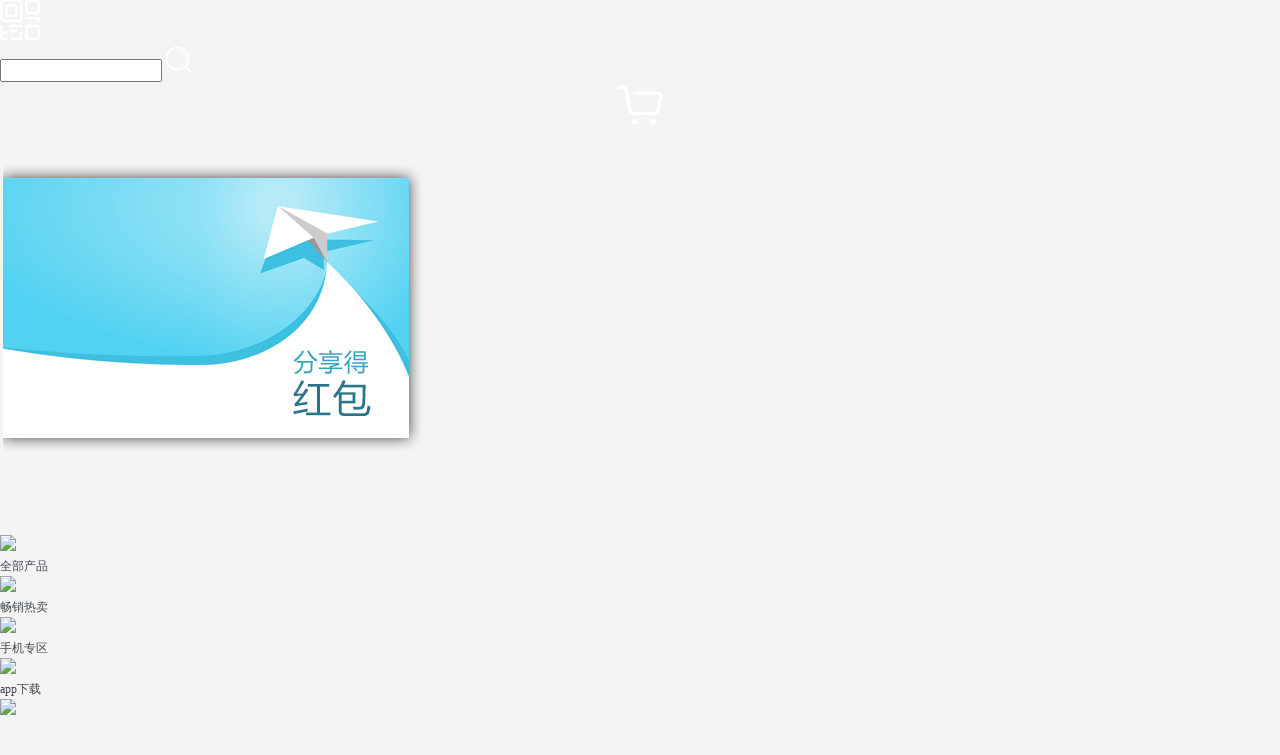

--- FILE ---
content_type: text/html; charset=utf-8
request_url: http://cweimin.com/product_detail-446.aspx
body_size: 24159
content:


<!doctype html>
<html>
<head>
    <meta http-equiv="X-UA-Compatible" content="IE=edge,chrome=1" />
    <meta name="renderer" content="webkit" />
    <meta http-equiv="Content-Type" content="text/html; charset=UTF-8" />
    <script language="javascript" type="text/javascript"> 
            var applicationPath = "";
            var skinPath = "/templates/master/default";
            var subsiteuserId = "0";
            var HasWapRight = true;
            var IsOpenStores = false;
            var IsOpenReferral = 0;
            var HasVshopRight = true;
        </script>
<meta http-equiv="content-language" content="zh-CN" />
<link rel="icon" type="image/x-icon" href="http://cweimin.com:801/favicon.ico" media="screen" />
<link rel="shortcut icon" type="image/x-icon" href="http://cweimin.com:801/favicon.ico" media="screen" />
<meta name="author" content="Obtkshop development team" />
<meta name="GENERATOR" content="2.0" />

    <title>OPPO原装耳机 线控耳机 耳塞式线控耳机 - 纯为民手机商城</title>

    <meta name="keywords" content="纯为民,纯为民手机商城,湖南省纯为民电子商务有限公司,手机商城,手机商城网,手机商城哪家好,手机配件,手机专卖商城,网上买手机,卖手机网,卖手机的网站,网购手机,华为官网,vivo官网,oppo官网,苹果官网" />
<meta name="description" content="【纯为民手机商城】为您提供各官方品牌手机，手机报价是厂家直销的手机报价，与一般手机网的区别在于手机商城购买有优惠，网上购买手机、网上买手机、网购手机就上手机专卖商城卖手机的网站纯为民手机商城。【厂家直销|正规发票|全国联保|】" />

    <link rel="stylesheet" href="/templates/master/default/style/style.css" type="text/css" media="" />
    <link rel="stylesheet" href="/templates/master/default/style/menu.css" type="text/css" media="" />
    <link rel="stylesheet" href="/templates/master/default/style/region.css" type="text/css" media="" />
    <link rel="stylesheet" href="/templates/master/default/style/user.css" type="text/css" media="" />
    <link rel="stylesheet" href="/templates/master/default/style/menu.css" type="text/css" media="" />
    <link rel="stylesheet" type="text/css" href="/css/public.css" />
    <link rel="stylesheet" type="text/css" href="/css/style.css" />
    
<!--[if lte IE 7 ]> 
       <link rel="stylesheet" type="text/css" href="/css/styleie.css" />
 <![endif]-->
<!--[if lte IE 8 ]>
        <link rel="stylesheet" type="text/css" href="/css/styleie.css" />
     <![endif]-->
    <link type="text/css" rel="stylesheet" href="/css/banner.css">
    <link type="text/css" rel="stylesheet" href="/css/common.css">

    <link type="text/css" rel="stylesheet" href="/css/selection.css">
    <link type="text/css" rel="stylesheet" href="/css/search_table.css">
    <link rel="stylesheet" type="text/css" href="/css/public.css" />
    <link rel="stylesheet" type="text/css" href="/css/vip_center.css" />

    <script src="/utility/jquery-1.6.4.min.js" type="text/javascript"></script>
    <script src="/utility/globals.js" type="text/javascript"></script>
    


    

    
    
    <script type="text/javascript" src="/js/slider.js"></script>
    <script type="text/javascript" src="/js/banner.js"></script>
    <script type="text/javascript" src="/js/jquery.SuperSlide.2.1.js"></script>
    
    <script type="text/javascript">
        var zxurl = window.location.href.toLowerCase();
        function isM() {
            var system = { win: false, mac: false, xll: false }; var p = navigator.platform; system.win = p.indexOf("Win") == 0; system.mac = p.indexOf("Mac") == 0; system.x11 = (p == "X11") || (p.indexOf("Linux") == 0); if (system.win || system.mac || system.xll)
                return false;
            else
                return true;
        }
        function isWx() {
            var ua = window.navigator.userAgent.toLowerCase(); if (ua.match(/MicroMessenger/i) == 'micromessenger')
                return true; else
                return false;
        }

        if (isM()) {
            if (zxurl.indexOf('/vshop') != -1) {
                window.location.href = zxurl.replace('/vshop', '/wapshop');
            }
            else
                window.location.href = '/wapshop/';
        }
        if (isWx()) {
            if (zxurl.indexOf('/wapshop') != -1)
                window.location.href = zxurl.replace('/wapshop', '/vshop');
            else 
                window.location.href = '/vshop/';
        } 
    </script>
    <script>
        //scrolltotop
        $(function () {
            $("#totop").click(function () {
                $('body,html').animate({ scrollTop: 0 }, 500);
                return false;
            });
        });
    </script>

<meta name="baidu-site-verification" content="bgH9ultNp7" />

</head>
<body>
    <style type="text/css">
        .h_account_btn a {
            color: #b6b6b6;
        }
    </style>
    <div class="h_phone clearfix">
        <div class="h_num clearfix">
            <ul class="h_title fl">
                <li>
                    <a class="h_title1" href="/index.aspx">纯为民官网</a>
                </li>
                <li>
                    <a class="h_title2" href="/Articles.aspx">新闻中心</a>
                </li>
                
                <li>
                    <a class="h_title4" href="/Wapshop/">纯为民移动版</a>
                </li>
                <li>
                    <a class="h_title5" href="/user/UserSendMessage.aspx">问题反馈</a>
                </li>
            </ul>
            <div class="h_login fr">
                <a href="/user/UserDefault.aspx" class="h_register_btn s12 cb0 fl">
                    您好，欢迎光临纯为民手机商城！</a>
                <img src="/images/h_line2.png" alt="" class="h_login_line fl">

                <span class="h_account_btn s12 cb0 fl">
                    <a id="ProductDetails_ctl00___linkMyAccount" href="/Register.aspx">注册</a>
                </span>
                <img src="/images/h_line2.png" alt="" class="h_login_line fl">
                <span class="h_account_btn s12 cb0 fl" style="margin-left: 5px">
                    <a id="ProductDetails_ctl00___Common_Link_Login1" href="/User/login.aspx?ReturnUrl=/product_detail-446.aspx">登录</a></span>
                <a href="/ShoppingCart.aspx" class="h_cart_btn fl s12 cb0 fl">购物车(0)</a>
            </div>
        </div>
    </div>




<div class="search_box2 clearfix">
    <div class="search_content2 clearfix">
        <div class="s_logo_box2 fl">
            <a href="/index.aspx">
                <img src="/images/logo.png" alt="" class="s_logo2 fl"></a>
        </div>
        <div class="s_frame_box2 fl">
            <div class="s_frame_search2 clearfix">
                
                <input type="text" id="txt_Search_Keywords" class="s_frame_text2 s14 ca6 fl" placeholder="iPhone6s" />
                <input type="button" value="搜索" onclick="searchs()" class="s_frame_btn2 s16 cf" />
                <script type="text/javascript">
                    function searchs() {
                        var item = $("#drop_Search_Class").val();
                        var key = $("#txt_Search_Keywords").val();
                        if (key == undefined)
                            key = "";

                        key = key.replace(/&/g, '&amp;').replace(/"/g, '&quot;').replace(/'/g, '&#39;').replace(/</g, '&lt;').replace(/>/g, '&gt;');
                        var url = "/SubCategory.aspx?keywords=" + encodeURIComponent(key);
                        if (item != undefined)
                            url += "&categoryId=" + item;
                        window.location.href = url;
                    }

                    $(document).ready(function () {
                        $('#txt_Search_Keywords').keydown(function (e) {
                            if (e.keyCode == 13) {
                                searchs();
                                return false;
                            }
                        })
                    });
                </script>
            </div>
            <div class="s_hot_search_box2 clearfix">
                <span href="" class="s12 c69 fwb fl">热门搜索：</span>
                <ul class="keyword cssEdite" type="keyword" id="comments_4" >
<li><a target="_blank" href="/browse/category-13.aspx?keywords=%e5%8d%8e%e4%b8%ba">华为</a></li>
<li><a target="_blank" href="/browse/category-13.aspx?keywords=%e4%b9%90%e8%a7%86">乐视</a></li>
<li><a target="_blank" href="/browse/category-13.aspx?keywords=%e9%ad%85%e6%97%8f">魅族</a></li>
<li><a target="_blank" href="/browse/category-13.aspx?keywords=%e5%b0%8f%e7%b1%b3">小米</a></li>
<li><a target="_blank" href="/browse/category-13.aspx?keywords=%e8%8b%b9%e6%9e%9c">苹果</a></li>
<li><a target="_blank" href="/browse/category-13.aspx?keywords=vivo">vivo</a></li>
<li><a target="_blank" href="/browse/category-13.aspx?keywords=oppo">oppo</a></li>
<li><a target="_blank" href="/browse/category-13.aspx?keywords=%e6%89%8b%e6%9c%ba">手机</a></li>
</ul>

            </div>
        </div>

    </div>
</div>

<div class="goods_type clearfix">
    <div class="goods_type_box ">
        <div class="all_types fl">
            <a href="" class="all_type_title s16 cf">全部商品分类</a>
            <div class="banner_phone_box">
                <div class="phone_type">
                    


<style>
    
    #nav .subCate_l ul{ width: 240px;}
    #nav .subCate_l .ul1 li a{ text-overflow: ellipsis;overflow: hidden;white-space: nowrap;}
    
</style>   

<ul id="nav">
    
            <input name="ProductDetails$ctl01$_$Column_Classification$_$CommodityClass$ctl00$hidMainCategoryId" type="hidden" id="ProductDetails_ctl01___Column_Classification___CommodityClass_ctl00_hidMainCategoryId" value="13" />
            <li id="mainCate-1" class="mainCate">
                <h3>
                    <span class="arrow2 s50 fwb">
                        <img src="/images/arrow.png" alt=""></span>
                    <a class="s16">手机</a>
                </h3>
                <p>
                    
                            <a style="margin-top: 6px;" href="/all_phones.aspx?pagesize=30&categoryid=21">精品推荐</a>
                        
                            <a style="margin-top: 6px;" href="/all_phones.aspx?pagesize=30&categoryid=17">大屏智能</a>
                        
                            <a style="margin-top: 6px;" href="/all_phones.aspx?pagesize=30&categoryid=19">热销千元</a>
                        
                            <a style="margin-top: 6px;" href="/all_phones.aspx?pagesize=30&categoryid=20">特色手机</a>
                        
                            <a style="margin-top: 6px;" href="/all_phones.aspx?pagesize=30&categoryid=26">老人手机</a>
                        
                            <a style="margin-top: 6px;" href="/all_phones.aspx?pagesize=30&categoryid=27">平板电脑</a>
                        
                </p>
                <div class="line1"></div>
                <div class="sanjiao">
                    <img src="/images/sanjiao.png" alt="">
                </div>
                <div class="sanjiao">
                    <img src="/images/sanjiao.png" alt="">
                </div>
                <div class="subCate">
                    <div class="subCate_l fl">
                        <ul class="ul1">
                            <h4>热点关注</h4>
                            
                                    <li>
                                        <a href="/product_detail-1075.aspx">
                                            
                                            苹果  11
                                        </a>
                                    </li>
                                
                                    <li>
                                        <a href="/product_detail-1116.aspx">
                                            
                                            华为Mate30Pro5G
                                        </a>
                                    </li>
                                
                                    <li>
                                        <a href="/product_detail-1069.aspx">
                                            
                                            华为 荣耀20青春版
                                        </a>
                                    </li>
                                
                                    <li>
                                        <a href="/product_detail-1124.aspx">
                                            
                                            华为P40 Pro
                                        </a>
                                    </li>
                                
                                    <li>
                                        <a href="/product_detail-1119.aspx">
                                            
                                            
                                        </a>
                                    </li>
                                
                                    <li>
                                        <a href="/product_detail-2142.aspx">
                                            
                                            vivo iQOO Z1x
                                        </a>
                                    </li>
                                
                        </ul>
                        <ul class="ul2" style="display: none">
                            <h4>热门单品</h4>
                            <li>
                                <a class="a1" href="">vivo Xpaly5</a>
                            </li>
                            <li>
                                <a class="a2" href="">锤子T2</a>
                            </li>
                            <li>
                                <a class="a3" href="">OPPO R9</a>
                            </li>
                            <li>
                                <a class="a1" href="">金立S8</a>
                            </li>
                            <li>
                                <a class="a2" href="">360手机</a>
                            </li>
                            <li>
                                <a class="a3" href="">HTC A9</a>
                            </li>
                        </ul>
                        <ul class="ul3">
                            <h4>精选品牌</h4>

                            
                                    <li>
                                        <a href="/BrandDetails.aspx?brandId=18">苹果</a>
                                    </li>
                                
                                    <li>
                                        <a href="/BrandDetails.aspx?brandId=38">华为畅享</a>
                                    </li>
                                
                                    <li>
                                        <a href="/BrandDetails.aspx?brandId=37">小米</a>
                                    </li>
                                
                                    <li>
                                        <a href="/BrandDetails.aspx?brandId=44">vivo</a>
                                    </li>
                                
                                    <li>
                                        <a href="/BrandDetails.aspx?brandId=40">OPPO</a>
                                    </li>
                                
                                    <li>
                                        <a href="/BrandDetails.aspx?brandId=35">华为荣耀</a>
                                    </li>
                                
                                    <li>
                                        <a href="/BrandDetails.aspx?brandId=19">三星</a>
                                    </li>
                                
                        </ul>
                        <ul class="ul3" style="display: none">
                            <h4>经典品牌</h4>
                            <li>
                                <a href="">vivo</a>
                            </li>
                            <li>
                                <a href="">诺基亚</a>
                            </li>
                            <li>
                                <a href="">中兴</a>
                            </li>
                            <li>
                                <a href="">OPPO</a>
                            </li>
                            <li>
                                <a href="">酷派</a>
                            </li>
                            <li>
                                <a href="">金立</a>
                            </li>
                        </ul>
                    </div>
                    <div class="line2"></div>
                    <div class="subCate_r fl">

                        
                                <div class="subCate_r_t">
                                    <a href="/product_detail-1075.aspx">
                                        <p class="s21 c42 p1">
                                            <span>
                                                苹果  11
                                            </span>
                                        </p>
                                        <p class="s16 c42 p2">
                                            iPhone 11 全新双摄系统,A13..
                                        </p>
                                    </a>
                                </div>

                                <!--轮播开始-->
                                <div id="banner_tabs4" class="flexslider4">
                                    <ul class="slides4">
                                        <li><a title="" target="_blank" href="/product_detail-1075.aspx"><img width="161" height="242" alt="" style="background: url(/Storage/master/product/images/202001081117172291900.jpg) no-repeat center;background-size: 100%;" src="/images/alpha.png"></a></li>
                                        <li><a title="" target="_blank" href="/product_detail-1075.aspx"><img width="161" height="242" alt="" style="background: url(/Storage/master/product/images/202001081117195885920.jpg) no-repeat center;background-size: 100%;" src="/images/alpha.png"></a></li>
                                        <li><a title="" target="_blank" href="/product_detail-1075.aspx"><img width="161" height="242" alt="" style="background: url(/Storage/master/product/images/202001081117227135570.jpg) no-repeat center;background-size: 100%;" src="/images/alpha.png"></a></li>
                                        <li><a title="" target="_blank" href="/product_detail-1075.aspx"><img width="161" height="242" alt="" style="background: url(/Storage/master/product/images/202001081117252135420.png) no-repeat center;background-size: 100%;" src="/images/alpha.png"></a></li>
                                        <li><a title="" target="_blank" href="/product_detail-1075.aspx"><img width="161" height="242" alt="" style="background: url(/Storage/master/product/images/202001081117295416420.jpg) no-repeat center;background-size: 100%;" src="/images/alpha.png"></a></li>
                                    </ul>
                                    <ul class="flex-direction-nav4">
                                        <li>
                                            <span class="flex-prev4" href="javascript:;">Previous</span>
                                        </li>
                                        <li>
                                            <span class="flex-next4" href="javascript:;">Next</span>
                                        </li>
                                    </ul>
                                    
                                </div>

                                <!--轮播结束-->
                            
                    </div>
                </div>
            </li>
        
            <input name="ProductDetails$ctl01$_$Column_Classification$_$CommodityClass$ctl01$hidMainCategoryId" type="hidden" id="ProductDetails_ctl01___Column_Classification___CommodityClass_ctl01_hidMainCategoryId" value="14" />
            <li id="mainCate-1" class="mainCate">
                <h3>
                    <span class="arrow2 s50 fwb">
                        <img src="/images/arrow.png" alt=""></span>
                    <a class="s16">手机配件</a>
                </h3>
                <p>
                    
                            <a style="margin-top: 6px;" href="/all_phones.aspx?pagesize=30&categoryid=15">移动电源</a>
                        
                            <a style="margin-top: 6px;" href="/all_phones.aspx?pagesize=30&categoryid=16">手机支架</a>
                        
                            <a style="margin-top: 6px;" href="/all_phones.aspx?pagesize=30&categoryid=22">蓝牙耳机</a>
                        
                            <a style="margin-top: 6px;" href="/all_phones.aspx?pagesize=30&categoryid=23">手机外壳</a>
                        
                            <a style="margin-top: 6px;" href="/all_phones.aspx?pagesize=30&categoryid=25">数据线</a>
                        
                            <a style="margin-top: 6px;" href="/all_phones.aspx?pagesize=30&categoryid=28">钢化膜</a>
                        
                </p>
                <div class="line1"></div>
                <div class="sanjiao">
                    <img src="/images/sanjiao.png" alt="">
                </div>
                <div class="sanjiao">
                    <img src="/images/sanjiao.png" alt="">
                </div>
                <div class="subCate">
                    <div class="subCate_l fl">
                        <ul class="ul1">
                            <h4>热点关注</h4>
                            
                                    <li>
                                        <a href="/product_detail-450.aspx">
                                            
                                            OPPO 原装数据线
                                        </a>
                                    </li>
                                
                                    <li>
                                        <a href="/product_detail-475.aspx">
                                            
                                            华为原装充电头
                                        </a>
                                    </li>
                                
                                    <li>
                                        <a href="/product_detail-445.aspx">
                                            
                                            OPPO原装电源适配器CF1001
                                        </a>
                                    </li>
                                
                                    <li>
                                        <a href="/product_detail-736.aspx">
                                            
                                            
                                        </a>
                                    </li>
                                
                                    <li>
                                        <a href="/product_detail-468.aspx">
                                            
                                            乐视原装充电头
                                        </a>
                                    </li>
                                
                                    <li>
                                        <a href="/product_detail-453.aspx">
                                            
                                            苹果6S数据线
                                        </a>
                                    </li>
                                
                        </ul>
                        <ul class="ul2" style="display: none">
                            <h4>热门单品</h4>
                            <li>
                                <a class="a1" href="">vivo Xpaly5</a>
                            </li>
                            <li>
                                <a class="a2" href="">锤子T2</a>
                            </li>
                            <li>
                                <a class="a3" href="">OPPO R9</a>
                            </li>
                            <li>
                                <a class="a1" href="">金立S8</a>
                            </li>
                            <li>
                                <a class="a2" href="">360手机</a>
                            </li>
                            <li>
                                <a class="a3" href="">HTC A9</a>
                            </li>
                        </ul>
                        <ul class="ul3">
                            <h4>精选品牌</h4>

                            
                        </ul>
                        <ul class="ul3" style="display: none">
                            <h4>经典品牌</h4>
                            <li>
                                <a href="">vivo</a>
                            </li>
                            <li>
                                <a href="">诺基亚</a>
                            </li>
                            <li>
                                <a href="">中兴</a>
                            </li>
                            <li>
                                <a href="">OPPO</a>
                            </li>
                            <li>
                                <a href="">酷派</a>
                            </li>
                            <li>
                                <a href="">金立</a>
                            </li>
                        </ul>
                    </div>
                    <div class="line2"></div>
                    <div class="subCate_r fl">

                        
                                <div class="subCate_r_t">
                                    <a href="/product_detail-450.aspx">
                                        <p class="s21 c42 p1">
                                            <span>
                                                OPPO 原装数据线
                                            </span>
                                        </p>
                                        <p class="s16 c42 p2">
                                            USB数据线DL109
                                        </p>
                                    </a>
                                </div>

                                <!--轮播开始-->
                                <div id="banner_tabs4" class="flexslider4">
                                    <ul class="slides4">
                                        <li><a title="" target="_blank" href="/product_detail-450.aspx"><img width="161" height="242" alt="" style="background: url(/Storage/master/product/images/201609181411222689660.jpg) no-repeat center;background-size: 100%;" src="/images/alpha.png"></a></li>
                                        <li><a title="" target="_blank" href="/product_detail-450.aspx"><img width="161" height="242" alt="" style="background: url(/Storage/master/product/images/201609181411253724530.jpg) no-repeat center;background-size: 100%;" src="/images/alpha.png"></a></li>
                                        <li><a title="" target="_blank" href="/product_detail-450.aspx"><img width="161" height="242" alt="" style="background: url(/Storage/master/product/images/201609181411276517450.jpg) no-repeat center;background-size: 100%;" src="/images/alpha.png"></a></li>
                                        
                                        
                                    </ul>
                                    <ul class="flex-direction-nav4">
                                        <li>
                                            <span class="flex-prev4" href="javascript:;">Previous</span>
                                        </li>
                                        <li>
                                            <span class="flex-next4" href="javascript:;">Next</span>
                                        </li>
                                    </ul>
                                    
                                </div>

                                <!--轮播结束-->
                            
                    </div>
                </div>
            </li>
        
            <input name="ProductDetails$ctl01$_$Column_Classification$_$CommodityClass$ctl02$hidMainCategoryId" type="hidden" id="ProductDetails_ctl01___Column_Classification___CommodityClass_ctl02_hidMainCategoryId" value="32" />
            <li id="mainCate-1" class="mainCate">
                <h3>
                    <span class="arrow2 s50 fwb">
                        <img src="/images/arrow.png" alt=""></span>
                    <a class="s16">手表手环</a>
                </h3>
                <p>
                    
                            <a style="margin-top: 6px;" href="/all_phones.aspx?pagesize=30&categoryid=34">千元智能</a>
                        
                            <a style="margin-top: 6px;" href="/all_phones.aspx?pagesize=30&categoryid=33">手表手环</a>
                        
                            <a style="margin-top: 6px;" href="/all_phones.aspx?pagesize=30&categoryid=39">热销机型</a>
                        
                </p>
                <div class="line1"></div>
                <div class="sanjiao">
                    <img src="/images/sanjiao.png" alt="">
                </div>
                <div class="sanjiao">
                    <img src="/images/sanjiao.png" alt="">
                </div>
                <div class="subCate">
                    <div class="subCate_l fl">
                        <ul class="ul1">
                            <h4>热点关注</h4>
                            
                        </ul>
                        <ul class="ul2" style="display: none">
                            <h4>热门单品</h4>
                            <li>
                                <a class="a1" href="">vivo Xpaly5</a>
                            </li>
                            <li>
                                <a class="a2" href="">锤子T2</a>
                            </li>
                            <li>
                                <a class="a3" href="">OPPO R9</a>
                            </li>
                            <li>
                                <a class="a1" href="">金立S8</a>
                            </li>
                            <li>
                                <a class="a2" href="">360手机</a>
                            </li>
                            <li>
                                <a class="a3" href="">HTC A9</a>
                            </li>
                        </ul>
                        <ul class="ul3">
                            <h4>精选品牌</h4>

                            
                        </ul>
                        <ul class="ul3" style="display: none">
                            <h4>经典品牌</h4>
                            <li>
                                <a href="">vivo</a>
                            </li>
                            <li>
                                <a href="">诺基亚</a>
                            </li>
                            <li>
                                <a href="">中兴</a>
                            </li>
                            <li>
                                <a href="">OPPO</a>
                            </li>
                            <li>
                                <a href="">酷派</a>
                            </li>
                            <li>
                                <a href="">金立</a>
                            </li>
                        </ul>
                    </div>
                    <div class="line2"></div>
                    <div class="subCate_r fl">

                        
                    </div>
                </div>
            </li>
        
</ul>


                </div>
            </div>
        </div>
        <div class="g_hot_box fl">

            <a href="/index.aspx" class="s16 c3">首页</a>
            



            <a class="s16 c3" target="" href="/all_phones.aspx?pagesize=30">所有商品</a><a class="s16 c3" target="" href="http://www.cweimin.com/browse/category-36.aspx">笔记本电脑</a><a class="s16 c3" target="" href="/all_phones.aspx?Cid=14&pagesize=30">手机配件</a><a class="s16 c3" target="" href="/app/">APP下载</a><a class="s16 c3" target="" href="http://www.cweimin.com/">品牌故事</a>

            
            <!--<a href="" class="s16 c3">服务·售后</a>-->
        </div>
    </div>
</div>
<script type="text/javascript">
    jQuery("#nav").slide({
        type: "menu", //效果类型
        titCell: ".mainCate", // 鼠标触发对象
        targetCell: ".subCate",// 效果对象，必须被titCell包含
        delayTime: 0, // 效果时间
        triggerTime: 0, //鼠标延迟触发时间
        defaultPlay: false,//默认执行
        returnDefault: true//返回默认
    });
</script>


<script src="/utility/jquery-1.6.4.min.js" type="text/javascript"></script>
<input name="ProductDetails$hidden_skus" type="hidden" id="hidden_skus" value="[{&quot;SkuItems&quot;:{},&quot;MemberPrices&quot;:{},&quot;SkuId&quot;:&quot;446_0&quot;,&quot;SkuText&quot;:&quot;&quot;,&quot;ProductId&quot;:446,&quot;SKU&quot;:&quot;72712&quot;,&quot;Weight&quot;:0.0000,&quot;Stock&quot;:255,&quot;WarningStock&quot;:10,&quot;CostPrice&quot;:16.0000,&quot;SalePrice&quot;:36.0000,&quot;StoreStock&quot;:255,&quot;MaxStock&quot;:255}]" />
<input name="ProductDetails$hidden_skuItem" type="hidden" id="hidden_skuItem" value="[]" />
<style>
    .ReviewImg img {
        width: 150px !important;
        margin-right: 10px;
    }
</style>
<div class="main" id="main1">
    <link type="text/css" rel="stylesheet" href="/css/pro_details.css">

    <script type="text/javascript" src="/js/jquery.SuperSlide.2.1.js"></script>

    <script src="/utility/cloud-zoom.1.0.2.js" type="text/javascript"></script>
    <link href="/utility/cloud-zoom.css" rel="stylesheet" type="text/css" media="screen" />

    <div id="divshow" class="dialog">
        <div class="dialog_title">
            <div class="dialog_title_l"><span>成功添加到购物车</span></div>
            <div class="dialog_title_r"></div>
        </div>
        <div class="dialog_cartitem">
            <p>
                目前选购商品共<span id="spcounttype">0</span>件 合计：<span>￥<span id="sptotal">0.00</span></span>元
            </p>
            <div class="btnbar">
                <a class="btn-viewcart" href="#" target="_self"></a><a class="btn-continue"></a>
            </div>
        </div>
    </div>

    <div id="divbefore" class="dialog">
        <div class="dialog_title">
            <div class="dialog_title_l"><span>添加到购物车</span></div>
        </div>
        <div class="dialog_cartitem">正在添加到购物车……</div>
    </div>
    <input name="ProductDetails$hiddenpid" type="hidden" id="hiddenpid" value="446" />
    
<input name="ProductDetails$txCartQuantity" type="hidden" id="txCartQuantity" />
    
    <div id="divAlready" class="dialog">
        <div class="dialog_title">
            <div class="dialog_title_l">
                <span>你已经收藏过该商品</span>
            </div>
            <div class="Favorite_title_r">
            </div>
        </div>
        <div class="dialog_cartitem">
            请点此<a href="/user/favorites.aspx">查看我的收藏>></a>
        </div>
    </div>
    <div id="divFavorite" class="dialogFavorite">
        <div class="Favorite_title">
            <div class="Favorite_title_l">
                <span>成功加入收藏</span>
            </div>
            <div class="Favorite_title_r">
            </div>
        </div>
        <div id="reset" class="tips">
            <h2>收藏成功！
            </h2>
            <p>
                <em>您已收藏了<span id="favoriteCount">1</span>个商品， <a target="_blank" href="/user/Favorites.aspx">
                    <font color="blue">查看我的收藏&gt;&gt;</font>
                </a>
                </em>
            </p>
        </div>
        <div id="attention-tags">
            <div class="mt">
                <h4>加标签<em>（最多可选3个）</em>
                </h4>
            </div>
            <div class="mc" id="tagDiv">
                <ul class="att-tag-list" id="tag_num"></ul>
                <ul class="att-tag-list att-tag-list-save" id="tag_num2">
                    <li class="att-tag-new">
                        <input id="txttags" maxlength="10" type="text" onkeydown="javascript:if (event.keyCode == 13) AppendTags();"
                            onkeyup="return checkLength(this)" placeholder="自定义" onfocus="if (this.value == this.defaultValue) {this.value = ''};this.style.color = '#333333'"
                            onblur="if (this.value == '') {this.value = this.defaultValue;};this.style.color = '#9C9A9C'"
                            value="自定义" class="text" style="height: 25; color: rgb(156, 154, 156);" /><span onclick="javascript:return AppendTags();">添加</span>
                    </li>
                </ul>
                <div id="tishi" class="att-tag-btn">
                    <a onclick="return SaveTags();" href="javascript:void(0);" class="att-btn-ok">确定</a><a class="att-btn-cancal" href="javascript:void(0);" onclick="CloseFavorite();">取消</a>
                    <span class="hl_red fl hide">最多可选不超过三个标签</span>
                    <span class="hl_red fl hide">请至少选择1个标签</span>
                    <span class="hl_green fl hide">设置成功</span>
                    <span class="hl_red fl hide">请输入自定义标签名称！</span>
                    <span class="hl_red fl hide">标签由数字、字母、汉字组成</span>
                    <span class="hl_red fl hide">存在该标签的收藏商品，无法删除</span>
                    <span class="hl_red fl hide">请选择要删除的收藏标签</span>
                </div>
            </div>
        </div>
    </div>
    <div class="login_tan" id="loginForBuy" style="display: none;">
        <table width="100%" border="0" cellspacing="0" cellpadding="0">
            <tr>
                <td colspan="4">
                    <table class="loginForBuytit" border="0" cellspacing="0" cellpadding="0">
                        <tr>
                            <td width="400">
                                <h2>您尚未登录，请登录</h2>
                            </td>
                            <td width="39">
                                <p>
                                    <img id="imgCloseLogin" src="/templates/master/default/images/sub/close2.jpg" width="25" height="24" />
                                </p>
                            </td>
                        </tr>
                    </table>
                </td>
            </tr>
            <tr>
                <td colspan="4">&nbsp;</td>
            </tr>
            <tr>
                <td width="25" valign="middle" w>&nbsp;</td>
                <td valign="middle" width="65" class="fB">用户名：</td>
                <td width="250" valign="middle">
                    <label>
                        <input type="text" name="textfield" id="textfieldusername" class="login_tan_input1" />
                    </label>
                </td>
                <td valign="middle" width="104">&nbsp;</td>
            </tr>
            <tr>
                <td height="45" valign="middle">&nbsp;</td>
                <td valign="middle" class="fB">密 码：</td>
                <td valign="middle">
                    <input type="password" name="textfield2" id="textfieldpassword" class="login_tan_input2" /></td>
                <td valign="middle"><a href="/ForgotPassword1.aspx">忘记密码了?</a></td>
            </tr>
            <tr>
                <td colspan="4">
                    <table>
                        <tr>
                            <td width="85" valign="middle">&nbsp;</td>
                            <td width="140">
                                <label>
                                    <input type="button" name="button" id="btnLoginAndBuy" value=" " class="login_tan_input3" />
                                </label>
                            </td>
                            <td width="79" align="center"><a href="/Register.aspx">我要注册</a></td>
                            <td width="135" style="display: none;">
                                <input id="btnAmoBuy" type="button" value="匿名购买" /></td>
                        </tr>
                    </table>
                </td>
            </tr>
        </table>
    </div>


    <a name="top_name" id="top1"></a>
    <div class="nav_info">
        
    </div>
    <div class="product_intro fl">
        <div class="product_preview">
            
<style type="text/css">
.zoom-section{clear:both; }
*html .zoom-section{display:inline;clear:both;}
.zoom-desc{width:388px; padding:12px; height:60px; overflow:hidden;}
.zoom-desc p{ width:450px;  overflow:hidden; }
.zoom-desc a{ float:left; width:60px; height:60px;  display:block; border:1px solid #dad8d9; margin-right:18px; background:#fff;}
.zoom-desc a.hover{border:2px solid #0066b2;}
.zoom-small-image{float:left;  width:410px; height:410px; border:1px solid #d9d9d9; background:#fff;  }
.zoom-small-image a{ height:410px; }
.zoom-tiny-image{margin:0px;}
.zoom-tiny-image:hover{border:1px solid #cc000;}
</style>
<table cellpadding="0" cellspacing="0" border="0" width="410">

    <tr class="product_preview3">
        <td>
            <div class="zoom-section">
                <div class="zoom-section">
                    <div class="zoom-small-image">
                        <a id="zoom1" class="cloud-zoom" rel="adjustX:10, adjustY:-4" title="OPPO原装耳机 线控耳机 耳塞式线控耳机" href="/Storage/master/product/images/201608301639434722570.jpg">
                            <table cellspacing="0" cellpadding="0" border="0" width="100%" height="100%">
                                <tr>
                                    <td align="center" valign="middle">
                                        <img id="ProductDetails_common_ProductImages___imgBig" title="Optional title display" src="/Storage/master/product/thumbs410/410_201608301639434722570.jpg" style="border-width:0px;" />
                                    </td>
                                </tr>
                            </table>
                        </a>
                    </div>
                    <div class="zoom-desc">
                        <p>
                            <a id="ProductDetails_common_ProductImages___iptPicUrl1" class="cloud-zoom-gallery" title="OPPO原装耳机 线控耳机 耳塞式线控耳机" rel="useZoom: 'zoom1', smallImage: '/Storage/master/product/thumbs410/410_201608301639434722570.jpg'" href="/Storage/master/product/images/201608301639434722570.jpg"><img id="ProductDetails_common_ProductImages___imgSmall1" alt="Thumbnail 1" src="/Storage/master/product/thumbs60/60_201608301639434722570.jpg" style="border-width:0px;" /></a>
                            <a id="ProductDetails_common_ProductImages___iptPicUrl2" class="cloud-zoom-gallery" title="OPPO原装耳机 线控耳机 耳塞式线控耳机" rel="useZoom: 'zoom1', smallImage: '/Storage/master/product/thumbs410/410_201608301639434722571.jpg'" href="/Storage/master/product/images/201608301639434722571.jpg"><img id="ProductDetails_common_ProductImages___imgSmall2" class="zoom-tiny-image" alt="Thumbnail 2" src="/Storage/master/product/thumbs60/60_201608301639434722571.jpg" style="border-width:0px;" /></a>
                            <a id="ProductDetails_common_ProductImages___iptPicUrl3" class="cloud-zoom-gallery" title="OPPO原装耳机 线控耳机 耳塞式线控耳机" rel="useZoom: 'zoom1', smallImage: '/Storage/master/product/thumbs410/410_201608301639434722572.jpg'" href="/Storage/master/product/images/201608301639434722572.jpg"><img id="ProductDetails_common_ProductImages___imgSmall3" class="zoom-tiny-image" alt="Thumbnail 3" src="/Storage/master/product/thumbs60/60_201608301639434722572.jpg" style="border-width:0px;" /></a>
                            <a id="ProductDetails_common_ProductImages___iptPicUrl4" class="cloud-zoom-gallery" title="OPPO原装耳机 线控耳机 耳塞式线控耳机" rel="useZoom: 'zoom1', smallImage: '/Storage/master/product/thumbs410/410_201608301639435035073.jpg'" href="/Storage/master/product/images/201608301639435035073.jpg"><img id="ProductDetails_common_ProductImages___imgSmall4" class="zoom-tiny-image" alt="Thumbnail 4" src="/Storage/master/product/thumbs60/60_201608301639435035073.jpg" style="border-width:0px;" /></a>
                            <a id="ProductDetails_common_ProductImages___iptPicUrl5" class="cloud-zoom-gallery" title=""></a>
                        </p>
                    </div>
                    </div>
                    
                </div>
        </td>
    </tr>
    <tr>
        <td height="10">
        </td>
    </tr>
</table>


        <div style="margin-top: 15px;">
            <a id="ProductDetails_hlinkmoreImage" href="/ProductImages.aspx?ProductId=446"><img src="/templates/master/default/images/more_img_icon.jpg" alt="" style="border-width:0px;" /></a>
        </div>
        </div>
        <div class="product_parameter" style="margin-left: 40px;">
            <table cellpadding="0" cellspacing="0" border="0" width="573">
                <tr>
                    <td id="bfdProductTitle" class="title">OPPO原装耳机 线控耳机 耳塞式线控耳机
                        <p>线控耳机 耳塞式线控耳机</p>
                    </td>
                </tr>
                <tr class="product_para_name">
                    <td></td>
                </tr>
                <tr class="product_para2">
                    <td>
                        <div style="border-bottom: 1px solid #027bd6; width: 90%;">
                            售价：<b>￥<span><span id="ProductDetails_lblBuyPrice">36.00</span></span></b>
                        </div>
                        <!--优惠券-->
                        
                    <!--优惠券-->
                        <div style="display: none">
                            
                        </div>
                        <div style="display: none">
                            市场价：<del>￥<span id="ProductDetails_lblMarkerPrice">-</span></del>
                        </div>
                        <div>品牌：<span id="bfdBrand"></span></div>
                        <div style="display: none">商品编号：<span id="bfdProductCode">72712</span></div>
                        <div>商品货号：<span><span id="productDetails_sku">72712</span><input id="productDetails_sku_v" name="productDetails_sku_v" type="hidden" value="446_0" /></span></div>
                        <div>浏览次数：<span>1407 次</span></div>
                        <div style="display: none">重量：<span><span id="ProductDetails_litWeight">无</span></span></div>
                        <div style="display: none">已经出售：<span>27</span></div>

                    </td>
                </tr>

                <tr class="product_para_promote">
                    <td>
                        </td>
                </tr>
                <tr class="product_para3">
                    <td></td>
                </tr>
                <tr class="product_para_select">
                    <td>
                    <div class="product_para_num">

                        <div>购买数量：</div>

                        <div name="spSub" class="shopcart-add shopcart1">
                            <span>-</span>
                        </div>
                        <div>
                            <span id="ProductDetails_txtBuyAmount" class="Product_input"><input class="Product_input" id="buyAmount" type="text" value="1" style="width:30px;" /><input id="oldBuyNumHidden" type="hidden" value="1" /></span>
                        </div>
                        <div name="spAdd" class="shopcart-minus shopcart1">
                            <span>+</span>
                        </div>
                        <em>商品总价：<span>￥<span><span id="productDetails_Total">36.00</span><input id="productDetails_Total_v" name="productDetails_Total_v" value="36.0000" type="hidden" />
                            </span></span>(库存：<span stock="255" id="productDetails_Stock">255</span>)</em>
                        <input name="ProductDetails$hidIsOpenMultiStore" type="hidden" id="hidIsOpenMultiStore" value="0" />
                        
                    </div>
                    </td>
                </tr>
                <tr class="product_btns_append">
                    <td>
                        <table cellpadding="0" cellspacing="0" border="0" width="573">
                            <tr>
                                <td colspan="3">
                                    <ul class="Product_tg_ul">
                                        <li class="product_btns_shop"><span id="addcartButton"><img src="/templates/master/default/images/sub/add_buttom_btn.jpg"/></span>
                                        </li>
                                        <li class="product_btns_buy"><input type="hidden" id="hiddenIsLogin" value="nologin" /><span id="buyButton"><img src="/templates/master/default/images/sub/mai_buttom_btn.jpg"/></span>
                                        </li>
                                        <li class="product_btns_coll">

                                            <a id="addFavorite" href="javascript:void(0)" onclick="AddToFavorite()">收藏此商品
                                            </a>
                                        </li>
                                        <li style="margin: 0 20px;">

                                            <a id="a1" href=''
                                                style='display: none' target="_blank">去淘宝购买
                                            </a>
                                        </li>
                                        <li>

                                            <a id="a2" href=''
                                                style='display: none' target="_blank">去京东购买
                                            </a>
                                        </li>
                                    </ul>
                                </td>
                            </tr>
                        </table>
                    </td>
                </tr>
                <tr class="product_recommend">
                    <td>
                        <table cellpadding="0" cellspacing="0" border="0" width="573">
                            <tr>

                                <td width="100%" class="product_share">
                                    <h2 style="float: left;">分享：
                                    </h2>
                                    <!--                         <div class="jiathis_style">
                                        <a class="jiathis_button_weixin"></a>
                                        <a class="jiathis_button_cqq"></a>
                                        <a class="jiathis_button_qzone"></a>
                                        <a class="jiathis_button_tsina"></a>
                                        <!--<a class="jiathis_button_tqq"></a>
                                        <a class="jiathis_button_renren"></a>
                                        <a class="jiathis_button_kaixin001"></a>
                                    <a href="http://www.jiathis.com/share" class="jiathis jiathis_txt jtico jtico_jiathis" target="_blank"></a>
                                    <a class="jiathis_counter_style"></a>
                                    </div>
                                    <script type="text/javascript" src="http://v3.jiathis.com/code/jia.js?uid=1350294149446525"
                                        charset="utf-8"></script>
                                    -->

                                    <!-- JiaThis Button BEGIN -->
                                    <div class="jiathis_style">
                                        <!-- <span class="jiathis_txt">分享到：</span>-->
                                        <a class="jiathis_button_cqq"></a>
                                        <a class="jiathis_button_weixin"></a>
                                        <a class="jiathis_button_qzone"></a>
                                        <a class="jiathis_button_tsina"></a>
                                        <a class="jiathis_button_tqq"></a>
                                        <a class="jiathis_button_renren"></a>
                                        <a class="jiathis_button_kaixin001"></a>
                                        <a href="http://www.jiathis.com/share" class="jiathis jiathis_txt jiathis_separator jtico jtico_jiathis" target="_blank"></a>
                                        <a class="jiathis_counter_style"></a>
                                    </div>
                                    <script type="text/javascript">
                                        var jiathis_config = {
                                            url: "http://cweimin.com/product_detail-446.aspx?ReferralUserId=0",
                                            summary: " ",
                                        title: "OPPO原装耳机 线控耳机 耳塞式线控耳机",
                                        pic: "http://cweimin.com/Storage/master/product/thumbs310/310_201608301639434722570.jpg",
                                        shortUrl: false,
                                        hideMore: false
                                        }
                                    </script>
                                    <script type="text/javascript" src="http://v3.jiathis.com/code/jia.js" charset="utf-8"></script>
                                    <!-- JiaThis Button END -->
                                </td>
                            </tr>
                        </table>
                    </td>
                </tr>
                <tr class="product_Brief" style="display: none">
                    <td>
                        <b>简单介绍：</b>
                        <p>
                            
                        </p>
                    </td>
                </tr>
            </table>
        </div>
        <!--新增-->
        <div class="picScroll-top fl" style="margin-left: 40px;">
            <h1>热销推荐</h1>
            <div class="bd">
                <div class="tempWrap" style="overflow: hidden; position: relative; height: 462px">
                    <ul class="picList" style="top: -308px; position: relative; padding: 0px; margin: 0px;">
                        
<li style="height: 143px;">
    <div class="pic">
        <div>
            <a href="/product_detail-1124.aspx" target="_blank">
                <img src="/Storage/master/product/thumbs100/100_202007041039030979320.jpg"></a>
        </div>
    </div>
    <div class="title">
        <a href="/product_detail-1124.aspx" target="_blank" title="华为 P40 Pro | 5G SoC 芯片超感知徕卡四摄50倍变焦5g智能手机">
            华为 P40 Pro | 5G..
        </a>
    </div>
</li>

<li style="height: 143px;">
    <div class="pic">
        <div>
            <a href="/product_detail-1116.aspx" target="_blank">
                <img src="/Storage/master/product/thumbs100/100_202003041003479159180.jpg"></a>
        </div>
    </div>
    <div class="title">
        <a href="/product_detail-1116.aspx" target="_blank" title="华为Mate30Pro5G全网通曲面屏麒麟990芯片双4000万徕卡四摄">
            华为Mate30Pro5G全网..
        </a>
    </div>
</li>

<li style="height: 143px;">
    <div class="pic">
        <div>
            <a href="/product_detail-1119.aspx" target="_blank">
                <img src="/Storage/master/product/thumbs100/100_202005011524594001850.jpg"></a>
        </div>
    </div>
    <div class="title">
        <a href="/product_detail-1119.aspx" target="_blank" title="华为  P40 麒麟990 5G SoC芯片 5000万超感知徕卡三摄 30倍数字变焦">
            华为  P40 麒麟990 5..
        </a>
    </div>
</li>

<li style="height: 143px;">
    <div class="pic">
        <div>
            <a href="/product_detail-1070.aspx" target="_blank">
                <img src="/Storage/master/product/thumbs100/100_202001071747297446880.png"></a>
        </div>
    </div>
    <div class="title">
        <a href="/product_detail-1070.aspx" target="_blank" title="华为荣耀Play3 麒麟710F八核全网通智能畅玩手机">
            华为荣耀Play3 麒麟710..
        </a>
    </div>
</li>

<li style="height: 143px;">
    <div class="pic">
        <div>
            <a href="/product_detail-1075.aspx" target="_blank">
                <img src="/Storage/master/product/thumbs100/100_202001081117172291900.jpg"></a>
        </div>
    </div>
    <div class="title">
        <a href="/product_detail-1075.aspx" target="_blank" title="苹果 Apple iPhone 11 简配版 移动联通电信全网通4G智能手机">
            苹果 Apple iPhone..
        </a>
    </div>
</li>

<li style="height: 143px;">
    <div class="pic">
        <div>
            <a href="/product_detail-1076.aspx" target="_blank">
                <img src="/Storage/master/product/thumbs100/100_202001081404146978990.png"></a>
        </div>
    </div>
    <div class="title">
        <a href="/product_detail-1076.aspx" target="_blank" title="苹果 iPhone 11Pro手机全网通 双卡双待5.8英寸">
            苹果 iPhone 11Pro..
        </a>
    </div>
</li>

                    </ul>
                </div>
            </div>
            <div class="hd">
                <a class="next"></a>
                <a class="prev"></a>
            </div>
        </div>
        <script type="text/javascript">
            jQuery(".picScroll-top").slide({ titCell: ".hd ul", mainCell: ".bd ul", autoPage: true, effect: "top", autoPlay: true, vis: 3, trigger: "click" });
        </script>
        <!--新增-->
    </div>

    <div style="height: 40px; overflow: hidden; clear: both;"></div>

    <div class="product_detail">

        <div class="pro_details_l fl">
            <div class="pro_details_l_a">
                <ul class="clearfix">
                    <li class="hover" id="pro1" onmouseover="setTab('pro',1,2)">相关分类</li>
                    <li class="" id="pro2" onmouseover="setTab('pro',2,2)">推荐品牌</li>
                </ul>
                <div class="pro_box">
                    <div style="display: block;" id="con_pro_1">
                        <ul class="clearfix">
                            

<li>
    <a href="http://www.cweimin.com/all_phones.aspx?pagesize=30&categoryid=20">
        特色手机
    </a>
</li>


                        </ul>
                    </div>
                    <div style="display: none;" id="con_pro_2">
                        <ul class="clearfix">
                            

<li>
    <a href="http://www.cweimin.com/">
        特色品牌
    </a>
</li>


                        </ul>
                    </div>
                </div>
            </div>
            <div class="pro_details_l_b">
                <h1>购买了此商品的用户还买了</h1>
                <ul>
                    

<li class="clearfix">
    <span class="span1 fr">￥1648.00</span>
    <div class="pro_img">
        <a href="/product_detail-2160.aspx">
            <img src="/Storage/master/product/thumbs160/160_202102281928428321430.jpg" alt="">
        </a>
    </div>
    <a class="pro_name fl" href="/product_detail-2160.aspx">华为畅享10S屏幕指纹全面屏4800万超广角三摄10s智能手机华为手机</a>
    <a class="pro_btn fl" href="/product_detail-2160.aspx">
        <img src="images/pro_img2.png" alt=""></a>
</li>


<li class="clearfix">
    <span class="span1 fr">￥2198.00</span>
    <div class="pro_img">
        <a href="/product_detail-2167.aspx">
            <img src="/Storage/master/product/thumbs160/160_202103021837475352630.jpg" alt="">
        </a>
    </div>
    <a class="pro_name fl" href="/product_detail-2167.aspx">荣耀30青春版5G全网通新品手机</a>
    <a class="pro_btn fl" href="/product_detail-2167.aspx">
        <img src="images/pro_img2.png" alt=""></a>
</li>


<li class="clearfix">
    <span class="span1 fr">￥38.00</span>
    <div class="pro_img">
        <a href="/product_detail-450.aspx">
            <img src="/Storage/master/product/thumbs160/160_201609181411222689660.jpg" alt="">
        </a>
    </div>
    <a class="pro_name fl" href="/product_detail-450.aspx">OPPO 原装数据线 USB数据线DL109</a>
    <a class="pro_btn fl" href="/product_detail-450.aspx">
        <img src="images/pro_img2.png" alt=""></a>
</li>


<li class="clearfix">
    <span class="span1 fr">￥1658.00</span>
    <div class="pro_img">
        <a href="/product_detail-2158.aspx">
            <img src="/Storage/master/product/thumbs160/160_202102281910100666800.jpg" alt="">
        </a>
    </div>
    <a class="pro_name fl" href="/product_detail-2158.aspx">华为 畅享10 plus全网通手机  直降学生手机非5g正品全网通麒麟710芯片手机</a>
    <a class="pro_btn fl" href="/product_detail-2158.aspx">
        <img src="images/pro_img2.png" alt=""></a>
</li>

                </ul>
            </div>
            <div class="pro_details_l_c">
                <h1>周销量排行榜</h1>
                <ul class="clearfix">
                    
                </ul>
            </div>
        </div>

        <div class="product_details_r fr">
            <!-- 相关商品-->
            <div class="product_related">
                <h2><b>相关商品</b>
                </h2>
                <ul>
                    
                    
<li>
    <div class="related_pic">
        <a id="ProductDetails_list_Common_GoodsList_Correlative_ctl00_ctl00_ProductDetailsLink2" href="/product_detail-473.aspx" target="_blank"><img id="ProductDetails_list_Common_GoodsList_Correlative_ctl00_ctl00_Common_ProductThumbnail1" CustomToolTip="ProductName" src="/Storage/master/product/thumbs160/160_201609181558145580130.jpg" style="border-width:0px;" /></a>
    </div>
    <div class="related_name">
         <a id="ProductDetails_list_Common_GoodsList_Correlative_ctl00_ctl00_ProductDetailsLink1" href="/product_detail-473.aspx" target="_blank">华为荣耀原装耳机AM110串白色</a>
    </div>
    <div class="related_price">
        <strong><span id="ProductDetails_list_Common_GoodsList_Correlative_ctl00_ctl00_FormatedMoneyLabel2">34.00</span></strong>
    </div>
</li>

<li>
    <div class="related_pic">
        <a id="ProductDetails_list_Common_GoodsList_Correlative_ctl01_ctl00_ProductDetailsLink2" href="/product_detail-462.aspx" target="_blank"><img id="ProductDetails_list_Common_GoodsList_Correlative_ctl01_ctl00_Common_ProductThumbnail1" CustomToolTip="ProductName" src="/Storage/master/product/thumbs160/160_201609181452473891270.jpg" style="border-width:0px;" /></a>
    </div>
    <div class="related_name">
         <a id="ProductDetails_list_Common_GoodsList_Correlative_ctl01_ctl00_ProductDetailsLink1" href="/product_detail-462.aspx" target="_blank">魅族原装耳机串白色</a>
    </div>
    <div class="related_price">
        <strong><span id="ProductDetails_list_Common_GoodsList_Correlative_ctl01_ctl00_FormatedMoneyLabel2">69.00</span></strong>
    </div>
</li>

<li>
    <div class="related_pic">
        <a id="ProductDetails_list_Common_GoodsList_Correlative_ctl02_ctl00_ProductDetailsLink2" href="/product_detail-449.aspx" target="_blank"><img id="ProductDetails_list_Common_GoodsList_Correlative_ctl02_ctl00_Common_ProductThumbnail1" CustomToolTip="ProductName" src="/Storage/master/product/thumbs160/160_201608301810127749920.jpg" style="border-width:0px;" /></a>
    </div>
    <div class="related_name">
         <a id="ProductDetails_list_Common_GoodsList_Correlative_ctl02_ctl00_ProductDetailsLink1" href="/product_detail-449.aspx" target="_blank">OPPO原装入耳耳机串白色</a>
    </div>
    <div class="related_price">
        <strong><span id="ProductDetails_list_Common_GoodsList_Correlative_ctl02_ctl00_FormatedMoneyLabel2">68.00</span></strong>
    </div>
</li>

<li>
    <div class="related_pic">
        <a id="ProductDetails_list_Common_GoodsList_Correlative_ctl03_ctl00_ProductDetailsLink2" href="/product_detail-451.aspx" target="_blank"><img id="ProductDetails_list_Common_GoodsList_Correlative_ctl03_ctl00_Common_ProductThumbnail1" CustomToolTip="ProductName" src="/Storage/master/product/thumbs160/160_201608310932576031170.jpg" style="border-width:0px;" /></a>
    </div>
    <div class="related_name">
         <a id="ProductDetails_list_Common_GoodsList_Correlative_ctl03_ctl00_ProductDetailsLink1" href="/product_detail-451.aspx" target="_blank">苹果耳机（原厂）串白色</a>
    </div>
    <div class="related_price">
        <strong><span id="ProductDetails_list_Common_GoodsList_Correlative_ctl03_ctl00_FormatedMoneyLabel2">68.00</span></strong>
    </div>
</li>

<li>
    <div class="related_pic">
        <a id="ProductDetails_list_Common_GoodsList_Correlative_ctl04_ctl00_ProductDetailsLink2" href="/product_detail-455.aspx" target="_blank"><img id="ProductDetails_list_Common_GoodsList_Correlative_ctl04_ctl00_Common_ProductThumbnail1" CustomToolTip="ProductName" src="/Storage/master/product/thumbs160/160_201608311030242369060.png" style="border-width:0px;" /></a>
    </div>
    <div class="related_name">
         <a id="ProductDetails_list_Common_GoodsList_Correlative_ctl04_ctl00_ProductDetailsLink1" href="/product_detail-455.aspx" target="_blank">VIVO原装耳机串白色</a>
    </div>
    <div class="related_price">
        <strong><span id="ProductDetails_list_Common_GoodsList_Correlative_ctl04_ctl00_FormatedMoneyLabel2">28.00</span></strong>
    </div>
</li>

                    
                </ul>
            </div>
            <!--相关商品-->
        </div>

        <div class="product_details_r fr">

            <div class="evaluate_a fl">
                如发现商品介绍信息有误，您可以点击【
        <a href="">信息纠错</a>
                】反馈给我们，谢谢。
            </div>
            <div class="evaluate_b fl" style="margin-bottom: 10px;">
                <h1>服务承诺</h1>
                <p style="text-align:center;">
	<span style="line-height:1.5;"> </span> 
</p>
<h1 style="white-space:normal;">
	<span style="line-height:1.5;font-size:12px;font-weight:normal;">网站所售产品均为厂商正品，如有任何问题可与我们客服人员联系，我们会在第一时间跟您沟通处理。我们将争取以更具竞争力的价格、更优质的服务来满足您最大的需求。开箱验货：请根据本页面开箱验货标准进行验收。如存在包装破损等影响签收的因素，请您可以拒收全部商品（包括赠品）；为了保护您的权益，建议您尽量不要委托他人代为签收；如由他人代为签收商品而没有在配送人员在场的情况下验货，则视为您所订购商品的包装无任何问题。</span> 
</h1>
<p>
	<br />
</p>
<h1 style="white-space:normal;">
	温馨<span style="font-size:18px;"></span>提示：先注册登陆会员，再领优惠卷，后购机，优惠卷可以直接抵现金。
</h1>
<div>
	<br />
</div>
<p>
	<br />
</p>
            </div>
        </div>


        <div class="product_details_r fr" style="border: 1px solid #e0e0e0;">
            <ul class="product_nav_wrap">
                <li class="curr"><a class="curra">商品详情</a></li>
                <li style="display: none"><a>顾客评价</a></li>
                <li style="display: none"><a>成交记录</a></li>
                <li><a>商品参数</a></li>
            </ul>
            <div class="product_mc">
                <div style="overflow: hidden; height: auto">
                    <ul>
                        
                    
                        
                    </ul>
                </div>
                <div style="height: auto; overflow: hidden;">
                    <ul id="J_AttrUL" style="white-space:normal;margin:0px;padding:0px 20px 18px;list-style:none;zoom:1;border-top-width:1px;border-top-style:solid;border-top-color:#FFFFFF;color:#404040;font-family:tahoma, arial, 微软雅黑, sans-serif;background-color:#FFFFFF;">
	<li title=" 入耳式" style="text-align:left;margin:10px 15px 0px 0px;padding:0px;display:inline;float:left;width:220px;height:18px;overflow:hidden;vertical-align:top;white-space:nowrap;text-overflow:ellipsis;color:#666666;">
		佩戴方式:&nbsp;耳塞式
	</li>
	<li title=" ANDROID Windows Phone iOS" style="text-align:left;margin:10px 15px 0px 0px;padding:0px;display:inline;float:left;width:220px;height:18px;overflow:hidden;vertical-align:top;white-space:nowrap;text-overflow:ellipsis;color:#666666;">
		兼容平台:&nbsp;ANDROID&nbsp;Windows Phone&nbsp;iOS
	</li>
	<li title=" 官方标配" style="text-align:left;margin:10px 15px 0px 0px;padding:0px;display:inline;float:left;width:220px;height:18px;overflow:hidden;vertical-align:top;white-space:nowrap;text-overflow:ellipsis;color:#666666;">
		套餐类型:&nbsp;官方标配
	</li>
	<li title=" 是" style="text-align:left;margin:10px 15px 0px 0px;padding:0px;display:inline;float:left;width:220px;height:18px;overflow:hidden;vertical-align:top;white-space:nowrap;text-overflow:ellipsis;color:#666666;">
		是否线控:&nbsp;是
	</li>
	<li title=" 直插头配机装美标耳机 通用版盒装耳机（带有转换器）" style="text-align:left;margin:10px 15px 0px 0px;padding:0px;display:inline;float:left;width:220px;height:18px;overflow:hidden;vertical-align:top;white-space:nowrap;text-overflow:ellipsis;color:#666666;">
		颜色分类:&nbsp;直插头配机装美标耳机&nbsp;通用版盒装耳机（带有转换器）
	</li>
	<li id="J_attrBrandName" title=" OPPO" style="text-align:left;margin:10px 15px 0px 0px;padding:0px;display:inline;float:left;width:220px;height:18px;overflow:hidden;vertical-align:top;white-space:nowrap;text-overflow:ellipsis;color:#666666;">
		线控耳机品牌:&nbsp;OPPO
	</li>
	<li title=" 原装" style="text-align:left;margin:10px 15px 0px 0px;padding:0px;display:inline;float:left;width:220px;height:18px;overflow:hidden;vertical-align:top;white-space:nowrap;text-overflow:ellipsis;color:#666666;">
		线控耳机性质:&nbsp;原装
	</li>
</ul>
<img src="/Storage/master/gallery/201608/20160830164131_9410.jpg" alt="" /><img src="/Storage/master/gallery/201608/20160830164132_4722.gif" alt="" /><img src="/Storage/master/gallery/201608/20160830164133_0503.gif" alt="" /><img src="/Storage/master/gallery/201608/20160830164133_2691.gif" alt="" /><img src="/Storage/master/gallery/201608/20160830164133_6128.gif" alt="" /><img src="/Storage/master/gallery/201608/20160830164133_8628.gif" alt="" /><img src="/Storage/master/gallery/201608/20160830164134_3785.gif" alt="" /><img src="/Storage/master/gallery/201608/20160830164134_6128.gif" alt="" /><img src="/Storage/master/gallery/201608/20160830164134_8785.gif" alt="" /><img src="/Storage/master/gallery/201608/20160830164135_1753.gif" alt="" />
                </div>
            </div>
            <div class="product_mc" style="display: none">
                <ul>
                    
                
                    
                </ul>
                <div class="details_plzx">
                    <span class="colorF"><a id="ProductDetails_hpkProductReviews" class="Product_b" href="LookProductReviews.aspx?productId=446">查看全部0条评论</a></span>
                    
                </div>
            </div>
            <div class="product_mc" style="display: none">
                
<table class="tab_sales">
<tr class="tr_head">
<td>买家</td><td>数量</td><td>付款时间</td><td>款式和型号</td>
</tr>

</table>
            <div class="details_plzx">
                <span class="colorF"><a id="ProductDetails_hpkProductSales" class="Product_b" href="LookLineItems.aspx?productId=446">查看全部0条成交记录</a></span>
            </div>
            </div>
            <div class="product_mc" style="display: none">
                <!--商品参数-->
                <div style="height: auto; overflow: hidden;">
                    <div class="Ptable" style="margin:10px 0px;padding:0px;overflow:hidden;color:#666666;font-family:Arial, Verdana, 宋体;white-space:normal;background-color:#FFFFFF;">
	<div class="Ptable-item" style="margin:-1px 0px 0px;padding:12px 0px;border-top-width:1px;border-top-style:solid;border-top-color:#EEEEEE;line-height:26.4px;color:#999999;">
		<h3 style="margin:0px;padding:0px;font-weight:400;width:110px;text-align:right;float:left;font-size:12px;">
			主体
		</h3>
		<dl style="margin:0px 0px 0px 110px;padding:0px;">
			<dt style="margin:0px;padding:0px;width:130px;text-align:right;float:left;">
				品牌
			</dt>
			<dd style="margin:0px 0px 0px 190px;padding:0px;">
				vivo
			</dd>
			<dt style="margin:0px;padding:0px;width:130px;text-align:right;float:left;">
				适用型号
			</dt>
			<dd style="margin:0px 0px 0px 190px;padding:0px;">
				通用
			</dd>
			<dt style="margin:0px;padding:0px;width:130px;text-align:right;float:left;">
				翻新类型
			</dt>
			<dd style="margin:0px 0px 0px 190px;padding:0px;">
				全新
			</dd>
		</dl>
	</div>
	<div class="Ptable-item" style="margin:-1px 0px 0px;padding:12px 0px;border-top-width:1px;border-top-style:solid;border-top-color:#EEEEEE;line-height:26.4px;color:#999999;">
		<h3 style="margin:0px;padding:0px;font-weight:400;width:110px;text-align:right;float:left;font-size:12px;">
			规格
		</h3>
		<dl style="margin:0px 0px 0px 110px;padding:0px;">
			<dt style="margin:0px;padding:0px;width:130px;text-align:right;float:left;">
				发声单元
			</dt>
			<dd style="margin:0px 0px 0px 190px;padding:0px;">
				动圈
			</dd>
			<dt style="margin:0px;padding:0px;width:130px;text-align:right;float:left;">
				接口类型
			</dt>
			<dd style="margin:0px 0px 0px 190px;padding:0px;">
				3.5mm
			</dd>
			<dt style="margin:0px;padding:0px;width:130px;text-align:right;float:left;">
				耳机/耳麦是否带线控
			</dt>
			<dd style="margin:0px 0px 0px 190px;padding:0px;">
				是
			</dd>
		</dl>
	</div>
</div>
<div class="package-list" style="margin:-1px 0px 0px;padding:12px 0px;border-top-width:1px;border-top-style:solid;border-top-color:#EEEEEE;line-height:26.4px;color:#999999;font-family:Arial, Verdana, 宋体;white-space:normal;background-color:#FFFFFF;">
	<h3 style="margin:0px;padding:0px;width:130px;text-align:right;float:left;font-weight:400;font-size:12px;">
		包装清单
	</h3>
	<p style="margin-top:0px;margin-bottom:0px;margin-left:155px;padding:0px 50px 0px 0px;">
		耳机*1
	</p>
</div>
                </div>
                <!--商品咨询-->
                <div style="display: none">
                    
                    <div class="details_plzx">
                        <span class="colorF"><a id="ProductDetails_hpkProductConsultations" class="Product_b" href="ProductConsultationsAndReplay.aspx?productId=446">查看全部0条咨询</a></span>
                        <a class="Product_a" href="/ProductConsultations.aspx?ProductId=446">我要咨询</a>
                    </div>
                </div>
            </div>
        </div>
    </div>
    <script type="text/javascript">
        var number = $("#buyAmount");
        $('div[name="spAdd"]').bind("click", function () {
            if ($("#hidIsOpenMultiStore").val() == "0") {
                var stock = parseInt($("#productDetails_Stock").text());
                var num = parseInt(number.val()) + 1;
                if (num <= stock) {
                    number.val(num);
                    ChangeBuyAmount();
                }
            } else if ($("#hidIsOpenMultiStore").val() == "1") {
                var num = parseInt(number.val()) + 1;
                number.val(num);
                ChangeBuyAmount();
            }
        });
        $('div[name="spSub"]').bind("click", function () {
            var num = parseInt(number.val()) - 1;
            if (num > 0) {
                number.val(num);
                ChangeBuyAmount();
            }
        });
        $(".product_nav_wrap li").bind("click", function () {
            var li_index = $(".product_nav_wrap li").index(this);
            $(".product_mc").hide().eq(li_index).show();
            $(this).addClass("curr").siblings().removeClass("curr");
            $(".product_nav_wrap li a").addClass("curra").siblings().removeClass("curra");
        });




        $(".gift_box .span3 a").bind("click", function () {
            if ($("#hiddenIsLogin").val() == "nologin") {
                $("#loginForBuy").show();
                return false;
            }
            //优惠券id
            var CouponId = $("#GetCouponId").val();
            //优惠券金额
            var GetDiscountValue = $("#GetDiscountValue").val();
            //可领取数
            var Sum = $("#Sum").val();
            //已领取数
            var CouponCount = $("#CouponCount").val();
            if (Sum <= CouponCount) {
                alert("您已领取完了额！");
                return false;
            }
            $.ajax({
                url: '/API/PshopProcess.ashx?action=GetCouponItems',
                type: "post",
                dataType: "json",
                timeout: 10000,
                data: { CouponId: CouponId, GetDiscountValue: GetDiscountValue },
                async: false,
                success: function (data) {
                    alert(data.msg);
                    window.location.reload();
                }
            });
        });


    </script>
    <script src="/utility/product.helper.js" type="text/javascript"></script>
    <div class="clearboth"></div>

</div>
<script language="javascript" type="text/javascript">
    function setTab(name, cursel, n) {
        for (i = 1; i <= n; i++) {
            var menu = document.getElementById(name + i);
            var con = document.getElementById("con_" + name + "_" + i);
            menu.className = i == cursel ? "hover" : "";
            con.style.display = i == cursel ? "block" : "none";
        }
    }
</script>


<div class="footer">
    <div class="f_box">
        <div class="container">
            <div class="footer-service">
                <ul class="list-service clearfix">
                    <li>
                        <i class="iconfont">&#xe634;</i>1小时快速服务
                    </li>
                    <li>
                        <i class="iconfont">&#xe635;</i>7天包退换
                    </li>
                    <li>
                        <i class="iconfont">&#xe636;</i>15天免费换货
                    </li>
                    <li>
                        <i class="iconfont">&#xe638;</i>顺丰包邮
                    </li>
                    <li>
                        <i class="iconfont">&#xe637;</i>全国售后网点
                    </li>
                </ul>
            </div>
            <div class="footer-links clearfix">
                

 <dl class="col-links col-links-first">
    <dt>联系我们</dt>
    
            <dd>
                <a href='/help/show-4.aspx' target="_blank" title='公司简介'>
                    公司简介
                </a>
            </dd>
        
            <dd>
                <a href='/help/show-5.aspx' target="_blank" title='买家必读'>
                    买家必读
                </a>
            </dd>
        
</dl>


 <dl class="col-links col-links-first">
    <dt>加入我们</dt>
    
            <dd>
                <a href='/help/show-1.aspx' target="_blank" title='推广享礼'>
                    推广享礼
                </a>
            </dd>
        
            <dd>
                <a href='/help/show-11.aspx' target="_blank" title='诚聘英才'>
                    诚聘英才
                </a>
            </dd>
        
</dl>


 <dl class="col-links col-links-first">
    <dt>客服中心</dt>
    
            <dd>
                <a href='/help/show-6.aspx' target="_blank" title='联系方式'>
                    联系方式
                </a>
            </dd>
        
            <dd>
                <a href='/help/show-7.aspx' target="_blank" title='投诉建议'>
                    投诉建议
                </a>
            </dd>
        
</dl>


 <dl class="col-links col-links-first">
    <dt>帮助中心</dt>
    
            <dd>
                <a href='/help/show-3.aspx' target="_blank" title='快递查询'>
                    快递查询
                </a>
            </dd>
        
            <dd>
                <a href='/help/show-8.aspx' target="_blank" title='配送方式'>
                    配送方式
                </a>
            </dd>
        
</dl>


 <dl class="col-links col-links-first">
    <dt>退换服务</dt>
    
            <dd>
                <a href='/help/show-2.aspx' target="_blank" title='订购方式'>
                    订购方式
                </a>
            </dd>
        
            <dd>
                <a href='/help/show-10.aspx' target="_blank" title='退货换货'>
                    退货换货
                </a>
            </dd>
        
</dl>


 <dl class="col-links col-links-first">
    <dt>版权信息</dt>
    
            <dd>
                <a href='/help/show-12.aspx' target="_blank" title='企业信息认证'>
                    企业信息认证
                </a>
            </dd>
        
</dl>


 <dl class="col-links col-links-first">
    <dt>用户使用协议</dt>
    
            <dd>
                <a href='/help/show-19.aspx' target="_blank" title='用户使用协议'>
                    用户使用协议
                </a>
            </dd>
        
</dl>

                <div class="col-contact">
                    <p class="phone">
                        0731-88317525
                    </p>
                    <p>
                        <span class="J_serviceTime-normal">
                            </span>
                        <span class="J_serviceTime-holiday" style="display: none;">2月7日至13日服务时间 9:00-18:00</span><br>
                        （仅收市话费）
                    </p>
                    <a rel="nofollow" class="contact_btn s13 cf" href="" target="_blank">24小时在线客服</a>
                </div>
               
            </div>
             <div class="footer_link">
                    
<a href='http://gsxt.hnaic.gov.cn/notice/notice/view?uuid=OGNGxDI3Nr2Yi8nk_QwXRslMqWlj3CHx&tab=01' target="_blank">企业信用信息</a>
<a href='http://site.baidu.com/' target="_blank">百度</a>
					网站备案/许可证号: <a href="https://beian.miit.gov.cn" target="_blank">湘ICP备16012124号-1</a>
                </div>
                <div style="display: none;">
                    
                    <script type='text/javascript'>
    (function(m, ei, q, i, a, j, s) {
        m[a] = m[a] || function() {
            (m[a].a = m[a].a || []).push(arguments)
        };
        j = ei.createElement(q),
            s = ei.getElementsByTagName(q)[0];
        j.async = true;
        j.charset = 'UTF-8';
        j.src = i + '?v=' + new Date().getUTCDate();
        s.parentNode.insertBefore(j, s);
    })(window, document, 'script', '//static.meiqia.com/dist/meiqia.js', '_MEIQIA');
    _MEIQIA('entId', 25106);
</script>
<script src="http://s4.cnzz.com/z_stat.php?id=1260416387&web_id=1260416387" language="JavaScript"></script>


                    <p>
	<br />
</p>
<p>
	<br />
</p>
                    <script src='http://pw.cnzz.com/c.php?id=1260416387&l=2' language='JavaScript' charset='gb2312'></script>
<h1>纯为民</h1><h1>纯为民手机商城</h1><h1>手机商城</h1><h1>手机商城网</h1><h1>手机商城哪家好</h1><h1>手机配件</h1><h1>手机专卖商城</h1><h1>网上买手机</h1><h1>卖手机网</h1><h1>卖手机的网站</h1><h1>网购手机</h1>
                </div>
        </div>
    </div>
</div>



<!--右边固定开始-->
<script type="text/javascript">
    function setTabb(index) {
        var className = $(".fixed_r div div ul li:eq(" + index + ")").attr("class");
        if (className == "hover") {
            $(".fixed_r").animate({ width: "45px" }, 50, function () {
                $("div[name='nav']").hide();
                $(".fixed_r div div ul li").removeClass("hover");
            });
        } else {

            $("div[name='nav']:eq(" + index + ")").show(500);
            $(".fixed_r").animate({ width: "315px" }, 500,
                function () {
                    $(".fixed_r div div ul li").removeClass("hover");
                    $("div[name='nav']").hide();
                    $(".fixed_r div div ul li:eq(" + index + ")").addClass("hover");
                    $("div[name='nav']:eq(" + index + ")").show();

                });

        }
    }
    function CloseNav() {
        $(".fixed_r").animate({ width: "45px" }, 50, function () {
            $("div[name='nav']").hide();
            $(".fixed_r div div ul li").removeClass("hover");
        });
    }
</script>
<div class="fixed_r">
    <div class="quick_links_panel">
        <div id="quick_links" class="quick_links">
            <ul>
                <li class="" id="qlink1" onclick="setTabb(0)">
                    <a class="history_list">
                        <i class="view"></i>
                        <em class="tab_tip"></em>
                    </a>
                    <div class="mp_tooltip">纯为民会员</div>
                </li>
                <li class="" id="qlink2" onclick="setTabb(1)">
                    <a class="mpbtn_histroy"><i class="zuji"></i>
                        <em class="tab_tip2 cf">
                            0
                        </em></a>
                    <div class="mp_tooltip">购物车</div>
                </li>
                <li class="" id="qlink3" onclick="setTabb(2)">
                    <a class="mpbtn_wdsc"><i class="wdsc"></i></a>
                    <div class="mp_tooltip">我的关注</div>
                </li>
                <li class="">
                    <a href="/user/UserReceivedMessages.aspx" class="mpbtn_recharge"><i class="chongzhi"></i></a>
                    <div class="mp_tooltip">我的消息</div>
                </li>
                <li class="">
                    <a href="https://static.meiqia.com/dist/standalone.html?eid=25106" target="_blank" class="mpbtn_recharge"><i class="kefu"></i></a>
                    <div class="mp_tooltip">联系客服</div>
                </li>
            </ul>
        </div>
        <div class="quick_toggle">
            <li>
                <a id="totop"><i class="top2"></i></a>
                <div class="mp_tooltip">返回头部</div>
            </li>
            <li>
                <a href="/user/UserSendMessage.aspx"><i class="kfzx"></i></a>
                <div class="mp_tooltip">反馈</div>
            </li>
        </div>
    </div>
    <div class="line6"></div>
    <div class="content_r">
        <div style="display: none;" id="con_qlink_1" name="nav">
            <div class="header_box">
                <img src="/images/header1.png" alt="">纯为民 <span class="close" onclick="CloseNav();"></span>
            </div>

            <div class="cwm_vip" style='display: none'>
                <img id="userPicture" class="cwm_header" src="/images/vip_per_img.png" style="border-width:0px;" />

                <span class="cwm_name">
                    
                    <img src="/images/vip_icon.png" alt=""></span>
                
                <hr class="hr1">
                <ul class="cwm_yh clearfix">
                    <li>
                        <a href="/user/UserDefault.aspx">
                            <span class="span1"><i class="lan1">
                                </i>
                                <br />
                                红包金额 </span>
                        </a>
                    </li>
                    <li>
                        <a href="/user/UserDefault.aspx">
                            <span class="span1"><i class="lan1">￥<span id="ProductDetails_ctl06___litUseableBalance">-</span></i>
                                <br />
                                余额 </span>
                        </a>
                    </li>
                    <li>
                        <a href="/user/UserDefault.aspx">
                            <span class="span1"><i class="lan1">
                                </i>
                                <br />
                                官豆 </span>
                        </a>
                    </li>
                </ul>
                <hr class="hr2">
                <h1 class="safe">账户安全</h1>

                <ul class="cwm_yh clearfix">
                    <li>
                        <a href="/user/MyAccount.aspx">
                            <img src="/images/email.png" alt="">邮箱验证
                        </a>
                    </li>
                    <li>
                        <a href="/user/MyAccount.aspx">
                            <img src="/images/phone.png" alt="">手机验证
                        </a>
                    </li>
                    <li>
                        <a href="/user/UpdatePassword.aspx">
                            <img src="/images/password.png" alt="">密码保护
                        </a>
                    </li>
                </ul>
            </div>

            <div style='display: block;'>
                <a href="/User/login.aspx" class="cwm_sign">登录</a>
            </div>
        </div>

        <div style="display: none;" id="con_qlink_2" name="nav">
            <div class="header_box">
                <img src="/images/sc.png" alt="">购物车 <span class="close" onclick="CloseNav();"></span>
            </div>
            <div class="cart_box clearfix" style='display: block;'>

                <img src="/images/cart_logo.png" alt="" class="cart_img" style="display: block; margin: 200px auto 0;">

                <ul class="remind_box" style="margin: 20px 20px 0">
                    <li class="remind_word s15">购物车内暂时没有商品，登录后将显示您之前加入的商品</li>
                    <li class="cart_login_box s14 lan1">
                        <input type="button" value="登录" class="cart_login_btn s14 cf">
                        <a href="/index.aspx">去购物&gt;</a>
                    </li>
                </ul>

            </div>
            <div class="cart_box clearfix" style='display: none'>

                <img src="/images/cart_logo.png" alt="" class="cart_img" style="display: block; margin: 200px auto 0;">

                <ul class="remind_box" style="margin: 20px 20px 0">
                    <li class="remind_word s15">购物车内暂时没有商品，去看看吧！</li>
                    <li class="cart_login_box s14 lan1">

                        <a href="/index.aspx">去购物&gt;</a>
                    </li>
                </ul>

            </div>
            <ul class="coll" style='display: none'>
                
                <li class="cart_login_box s14 lan1" style="margin-left: 30px;">
                    <a href="/ShoppingCart.aspx" style="color: blue;">&gt;&gt;去购物车结算</a>
                </li>
            </ul>
        </div>
        <div style="display: none;" id="con_qlink_3" name="nav">
            <div class="header_box">
                <img src="/images/gz.png" alt="">我的关注 <span class="close" onclick="CloseNav();"></span>
            </div>
            <div style='display: none'>
                <ul class="follow clearfix">
                    

                </ul>
                <a class="ckgd" href="/User/Favorites.aspx">查看更多关注商品>></a>
            </div>

            <div class="cart_box clearfix" style='display: block;'>

                <img src="/images/collection.png" alt="" class="cart_img" style="display: block; margin: 200px auto 0;">

                <ul class="remind_box" style="margin: 20px 20px 0">
                    <li class="remind_word s15">登录后将显示您收藏的商品</li>
                    <li class="cart_login_box s14 lan1">
                        <a href="/User/login.aspx">
                            <input type="button" value="登录" class="cart_login_btn s14 cf" style="margin: 0 89px;"></a>
                    </li>
                </ul>

            </div>

            <div class="cart_box clearfix" style='display: none'>

                <img src="/images/collection.png" alt="" class="cart_img" style="display: block; margin: 200px auto 0;">

                <ul class="remind_box" style="margin: 20px 20px 0">
                    <li class="remind_word s15">您还未收藏任何商品!</li>
                    <li class="cart_login_box s14 lan1">
                        <a href="/index.aspx">
                            <input type="button" value="去看看" class="cart_login_btn s14 cf" style="margin: 0 89px;"></a>
                    </li>
                </ul>

            </div>
        </div>
        <div style="display: none;" id="con_qlink_4" name="nav">
        </div>
        <div style="display: none;" id="con_qlink_5" name="nav">
        </div>
    </div>
</div>
<!--右边固定结束-->




--- FILE ---
content_type: text/html; charset=utf-8
request_url: http://cweimin.com/wapshop/
body_size: 14413
content:

<!doctype html>
<html lang="zh-CN">
<head>
    <title>纯为民手机商城</title>

    <meta charset="UTF-8" />
    <meta content="width=device-width, initial-scale=1.0, maximum-scale=1.0, user-scalable=1" name="viewport" />
    <meta http-equiv="content-script-type" content="text/javascript" />
    <meta name="format-detection" content="telephone=no" />
    <meta name="screen-orientation" content="portrait" />
    <meta name="x5-orientation" content="portrait" />
    <link rel="stylesheet" href="/Admin/Shop/PublicMob/css/dist/style.css" />
    <link rel="stylesheet" href="/Admin/Shop/PublicMob/css/SpsBtn.css" />
    <script language="javascript" type="text/javascript"> 
            var applicationPath = "";
            var HasWapRight = true;
            var IsOpenStores = false;
            var ClientPath = "WapShop";
        </script>

    <link rel="stylesheet" href="/Utility/bootflat/css/bootstrap.min.css" rev="stylesheet" type="text/css" />
    <link rel="stylesheet" href="/Utility/icomoon/style.css" rev="stylesheet" type="text/css" />
    <link rel="stylesheet" href="/templates/common/style/css.css" rev="stylesheet" type="text/css" />
    <link rel="stylesheet" href="/templates/common/style/mycss.css" rev="stylesheet" type="text/css" />
    <link rel="stylesheet" href="/templates/common/style/main.css" rev="stylesheet" type="text/css" />
    <link rel="stylesheet" href="/templates/common/style/head.css" />
    <script type="text/javascript">
        var tgReferralUserId = '0';
    </script>
    <script src="/templates/common/script/jquery-1.11.0.min.js" type="text/javascript"></script>
    <script src="/templates/common/script/baseurl.js" type="text/javascript"></script>
    <script src="/Admin/Shop/Public/js/ShowIndex.js" type="text/javascript"></script>
    <script src="/Utility/bootflat/js/bootstrap.min.js" type="text/javascript"></script>
    <script src="/templates/common/script/jquery.slides.min.js" type="text/javascript"></script>
    <script src="/Utility/bootstrap-validation.min.js" type="text/javascript"></script>
    <script src="/Utility/common.js" type="text/javascript"></script>
    <script src="/templates/common/script/main.js" type="text/javascript"></script>
    <script src="/templates/common/script/iscroll.js" type="text/javascript"></script>
    <link rel="stylesheet" type="text/css" href="/Templates/common/css/public.css" />
    <script type="text/javascript" src="/Templates/common/js/mui.min.js"></script>
    <script type="text/javascript">
        function isWx() {
            var ua = window.navigator.userAgent.toLowerCase(); if (ua.match(/MicroMessenger/i) == 'micromessenger')
                return true; else
                return false;
        }
        var zxurl = window.location.href.toLowerCase();
        if (!isWx()) {
            //注释下面代码方便调试微信访问/vshop路径
            if (zxurl.indexOf('/vshop') != -1) {
                window.location.href = zxurl.replace('/vshop', '/wapshop');
            }
        } else {
            if (zxurl.indexOf('/wapshop') != -1)
                window.location.href = zxurl.replace('/wapshop', '/vshop');
        }
        //隐藏右上角菜单
        /*
        document.addEventListener('WeixinJSBridgeReady', function onBridgeReady() {
            WeixinJSBridge.call('hideOptionMenu');
        });
        */
        //隐藏底部菜单
        document.addEventListener('WeixinJSBridgeReady', function onBridgeReady() {
            WeixinJSBridge.call('hideToolbar');
        });
    </script>
    <meta name="baidu-site-verification" content="bgH9ultNp7" />
</head>

<script type="text/javascript" src="/Templates/common/js/jquery.SuperSlide.2.1.js"></script>
<script type="text/javascript" src="/Templates/common/js/TouchSlide.1.1.js"></script>
<link rel="stylesheet" type="text/css" href="/Templates/common/css/swiper.min.css" />
<link rel="stylesheet" type="text/css" href="/Templates/common/css/bootstrap.css" />
<link rel="stylesheet" type="text/css" href="/Templates/common/css/index.css" />
<style type="text/css">
    html, body {
        background-color: #f4f4f4;
    }
    .aui-bar .aui-title {
        line-height: 1;
    }
    .hot_box .aui-list-view .aui-list-view-cell.aui-col-xs-4:after {
        border-bottom: none;
    }
    .index_box .aui-grid-sixteen li::after {
        display: none;
    }
    .zstj_box .find {
        margin-top: 10px;
    }
    .swiper-wrapper li a {
        padding: 8px 0;
    }
    .brand_box {
        position: relative;
        margin-bottom: 10px;
    }
    .aui-list-view-cell > a {
        margin: 0;
    }
    .aui-grid-sixteen li a p {
        display: -webkit-box;
        overflow: hidden;
        -webkit-box-orient: vertical;
        -webkit-line-clamp: 1;
    }
</style>

<body>
    <header class="aui-bar aui-bar-nav aui-index">
        <span class="sys" data-toggle="modal" data-target="#myModal">
            <img src="/templates/common/images/erweima.png" alt=""></span>
        <div class="aui-title">
            <div class="search_box">
                <input type="text" class="search_input" id="txtKeywords" style="padding-left: 10px;" />
                <span onclick="searchs()" class="search_img">
                    <img src="/templates/common/images/search.png" alt=""></span>
            </div>
        </div>
        <a class="cart" href="ShoppingCart.aspx">
            <img src="/templates/common/images/cart.png" alt="" /></a>
    </header>


    <div class="modal fade" id="myModal" tabindex="-1" role="dialog" aria-labelledby="myModalLabel" aria-hidden="true">
        <!-- <div class="modal" id="share_d" style="display: none;">-->
        <div class="popup">
            <img src='/Storage/master/QRCode/OpenIdQrCode_0.png' alt="" style="width: 135px;" class="popup_img1" />

            <a id="fenx">
                <img src="/templates/common/images/share.png" alt="" class="popup_bg" />
            </a>
            <!--跳转分享页面-->
            <!--<a href="share.aspx">
                <img src="/templates/common/images/share.png" alt="" class="popup_bg" />
            </a>-->
        </div>
    </div>

    <script type="text/javascript">
        function showShare() {
            $("#share_d").show();
        }

        function searchs() {
            var key = $("#txtKeywords").val();
            var categoryId = getParam("categoryId");
            var url = "ProductList.aspx?categoryId=" + categoryId + "&keyWord=" + escape(key);
            window.location.href = toUrl(0, { Url: url });
        }
        $(document).ready(function () {
            var str = window.location.search;
            if (str.indexOf("keyWord=") != -1) {
                var _keyWord = getParam('keyWord');
                if (_keyWord)
                    $("#txtKeywords").val(_keyWord);
            }
        });
        $(".hfooter .glyphicon-refresh").click(function () {
            location.reload();
        });
        $(".hfooter .glyphicon-arrow-left").click(function () {
            history.go(-1);
        });
        function goUrl(url) {
            location.href = url;
        }
        $(function () {
            var categoryItems = $('a.categoryItem');
            var cateogryId, url;
            $.each(categoryItems, function (i, item) {
                cateogryId = $(item).attr('value');
                if ($(item).attr('name') == "True")
                    url = '?categoryId=' + cateogryId;
                else
                    url = 'ProductList.aspx?categoryId=' + cateogryId;
                $(item).attr('onclick', toUrl(0, { Url: url })).attr('href', 'javascript:;');
            });

            $('.cart').attr('href', toUrl(0, { Url: $('.cart').attr('href') }));
        });
    </script>


    <!--新增分享弹窗-->
    <div class="share_popup clearfix" style="display: none;">
        <a href='http://cweimin.com/wapshop/SharePopup.aspx?ReferralUserId=0'>
            <img src="/templates/common/images/share_img.png" alt="" class="share_img">
        </a>
        <a class="share_cancel">
            <img src="/templates/common/images/share_cancel.png" alt=""></a>
    </div>
    <script src="/Utility/jquery.cookie.js"></script>
    <script type="text/javascript">
        $(function () {
            if ($.cookie("popupDiv") == null) {
                //$(".share_popup").show();
            }
            $(".share_cancel").click(function () {
                if ($.cookie("popupDiv") == null) {
                    $.cookie('popupDiv', '1', { expires: 0.04 });
                    $(".share_popup").hide();
                }
                else {
                    $(".share_popup").hide();
                }
            });
            $("#fenx").click(function () {
                //$(".share_popup").show();
            });
        });
    </script>

<div id="wrapperxh">
    <div id="scroller">
        <div id="slideBox" class="slideBox">
            <div class="bd">
                <ul id="topBanner">
                    
<li><a class="pic" href="http://www.cweimin.com/Wapshop/ProductDetails.aspx?ProductId=998"><img src="/Storage/master/article/201810100939108466710.jpg" alt=""/></a></li>

<li><a class="pic" href="http://www.cweimin.com/Wapshop/ProductDetails.aspx?ProductId=1028"><img src="/Storage/master/article/202001131519282604540.jpg" alt=""/></a></li>

<li><a class="pic" href="http://www.cweimin.com/WapShop/ProductDetails.aspx?ProductId=4172"><img src="/Storage/master/article/202104100934139248040.jpg" alt=""/></a></li>

<li><a class="pic" href="http://www.cweimin.com/Wapshop/ProductDetails.aspx?ProductId=1088"><img src="/Storage/master/article/202001131528439479330.jpg" alt=""/></a></li>

                </ul>
            </div>
            <div class="hd">
                <ul>
                </ul>
            </div>
        </div>
        <div class="aui-content index_box">
            <ul class="aui-grid-sixteen" id="index_nav">
                <li class="aui-col-xs-3 aui-text-center"><a  href="http://www.cweimin.com/Wapshop/BrandList.aspx"><span><img src="/Storage/master/brand/201703061233383205640.png"/></span><p>全部产品</p></a></li><li class="aui-col-xs-3 aui-text-center"><a  href="ProductList.aspx?pagesize=60&px=xl"><span><img src="/Storage/master/brand/201703061237330920750.png"/></span><p>畅销热卖</p></a></li><li class="aui-col-xs-3 aui-text-center"><a  href="http://www.cweimin.com/wapshop/ProductList.aspx?pagesize=60"><span><img src="/Storage/master/brand/201703061234534875560.png"/></span><p>手机专区</p></a></li><li class="aui-col-xs-3 aui-text-center"><a  href=""><span><img src="/Storage/master/brand/201703061235246447800.png"/></span><p>app下载</p></a></li><li class="aui-col-xs-3 aui-text-center"><a  href="http://www.cweimin.com/WapShop/BrandDetail.aspx?BrandId=35"><span><img src="/Storage/master/brand/201703061235460549340.png"/></span><p>电脑笔记本</p></a></li><li class="aui-col-xs-3 aui-text-center"><a  href="CustomerService.aspx"><span><img src="/Storage/master/brand/201703061237044006350.png"/></span><p>快捷售后</p></a></li><li class="aui-col-xs-3 aui-text-center"><a  href=""><span><img src="/Storage/master/brand/201703061239245002510.png"/></span><p>推广享礼</p></a></li><li class="aui-col-xs-3 aui-text-center"><a  href=""><span><img src="/Storage/master/brand/201703061236230793480.png"/></span><p>红包</p></a></li>
            </ul>
        </div>
        <div class="news">
            <div class="fl a">
                <i>纯为民快报：</i>
                <div class="txtScroll-top">
                    <div class="bd">
                        <ul class="infoList">
                             <li> <a href="/wapshop/ArticleDetails.aspx?ArticleId=2233" >Mate 40系列宣传筹备...</a>  </li>
 <li> <a href="/wapshop/ArticleDetails.aspx?ArticleId=1234" >小米CC9 Pro：“要走...</a>  </li>
 <li> <a href="/wapshop/ArticleDetails.aspx?ArticleId=1233" >如何让5G网络用起来又快又...</a>  </li>
 <li> <a href="/wapshop/ArticleDetails.aspx?ArticleId=233" >外媒：5G之外，预计华为今...</a>  </li>
 <li> <a href="/wapshop/ArticleDetails.aspx?ArticleId=232" >某国要哭！华为发布首款天罡...</a>  </li>
 <li> <a href="/wapshop/ArticleDetails.aspx?ArticleId=231" >纯为民推荐，华为两款高性价...</a>  </li>
 <li> <a href="/wapshop/ArticleDetails.aspx?ArticleId=230" >诺基亚7 Plus可能是全...</a>  </li>
 <li> <a href="/wapshop/ArticleDetails.aspx?ArticleId=227" >魅族15 Plus新款手机...</a>  </li>
 <li> <a href="/wapshop/ArticleDetails.aspx?ArticleId=226" >手机中“全球第一”的秘密！</a>  </li>
 <li> <a href="/wapshop/ArticleDetails.aspx?ArticleId=224" >中国智能手机零增长时代来临...</a>  </li>

                        </ul>
                    </div>
                </div>
            </div>
            <a href="Articles.aspx?CategoryId=11" class="fr">更多</a>
        </div>

        <!--火爆热卖-->
        <div class="hot_box clearfix">
            <div class="hot_title">
                火 爆 <i class="i1">热 卖</i>
            </div>
            <ul class="aui-list-view fl" id="prod_hbrm">
                <!-- -->
            </ul>
        </div>

        <!--为您推荐-->
        <div class="hot_box clearfix recom">
            <div class="hot_title">
                为 您 <i class="i2">推 荐</i>
            </div>
            <ul class="aui-list-view fl" id="list_wjtj_m">
                <li class="aui-list-view-cell aui-col-xs-6 aui-border-l"><a href=""><img src="/Storage/master/article/202007311811030666690.png" alt=""></a></li>
<li class="aui-list-view-cell aui-col-xs-6 aui-border-l"><a href=""><img src="/Storage/master/article/202007311809315823150.png" alt=""></a></li>

            </ul>
            <ul class="aui-list-view fl" id="prod_wntj">
                <!---->
            </ul>
        </div>

        <!--热门品牌-->
        <script language="javascript" type="text/javascript">
            function setTab2(name, cursel, n, type) {
                for (i = 1; i <= n; i++) {
                    $("#hot" + i).children("i").hide();
                    var menu = document.getElementById(name + i);
                    var con = document.getElementById("con_" + name + "_" + i);
                    menu.className = i == cursel ? "hover" : "";
                    con.style.display = i == cursel ? "block" : "none";
                }
                $("#hot" + cursel).children("i").show();
            }
        </script>
        <script src="/Templates/common/js/swiper.min.js"></script>
        <!-- Initialize Swiper -->
        <script>
            var swiper = new Swiper('.swiper-container', {
                pagination: '.swiper-pagination',
                slidesPerView: 4.5,
                slidesPerColumn: 1,
                paginationClickable: true,
                spaceBetween: 0
            });
        </script>

        <!--广告图-->

        <div id="slideBox2" class="slideBox" style="clear: left;">
            <div class="bd">
                <ul>
                    <li><a class="pic" href="http://www.cweimin.com/Wapshop/ProductDetails.aspx?ProductId=1089&ReferralUserId=1795"><img src="/Storage/master/article/202002111552036508160.jpg"  alt=""/></a></li>
<li><a class="pic" href="http://www.cweimin.com/WapShop/ProductDetails.aspx?ProductId=1069"><img src="/Storage/master/article/202002111542443226550.png"  alt=""/></a></li>
<li><a class="pic" href="http://www.cweimin.com/WapShop/ProductDetails.aspx?ProductId=1080%20&ReferralUserId=1795"><img src="/Storage/master/article/202002111600341351920.png"  alt=""/></a></li>

                </ul>
            </div>
            <div class="hd">
                <ul>
                </ul>
            </div>
        </div>
        <div class="hot_box clearfix recom">
            <div class="hot_title">
                热 门 <i class="i3">品 牌</i>
                 <div class="swiper-container swiper-container-horizontal"><ul class="swiper-wrapper">
<li class="swiper-slide hover" id="hot1" onclick="setTab2('hot',1,10,1)"> <a><img src="/Storage/master/brand/201608311013067798750.jpg" alt=""></a><i style="display: block;"></i>
</li>
<li class="swiper-slide" id="hot2" onclick="setTab2('hot',2,10,1)"><a> <img src="/Storage/master/brand/201608311000149468670.jpg" alt=""></a><i style="display: none;"></i>
</li>
<li class="swiper-slide" id="hot3" onclick="setTab2('hot',3,10,1)"><a> <img src="/Storage/master/brand/201608310950540406170.jpg" alt=""></a><i style="display: none;"></i>
</li>
<li class="swiper-slide" id="hot4" onclick="setTab2('hot',4,10,1)"><a> <img src="/Storage/master/brand/201608311004210562420.jpg" alt=""></a><i style="display: none;"></i>
</li>
<li class="swiper-slide" id="hot5" onclick="setTab2('hot',5,10,1)"><a> <img src="/Storage/master/brand/201609131927426332730.jpg" alt=""></a><i style="display: none;"></i>
</li>
<li class="swiper-slide" id="hot6" onclick="setTab2('hot',6,10,1)"><a> <img src="/Storage/master/brand/202001111841511044870.jpg" alt=""></a><i style="display: none;"></i>
</li>
<li class="swiper-slide" id="hot7" onclick="setTab2('hot',7,10,1)"><a> <img src="/Storage/master/brand/201608311006454351480.jpg" alt=""></a><i style="display: none;"></i>
</li>
 </ul> </div>
<div style="display: block;" id="con_hot_1">
<div class="brand_box clearfix"><a href="http://www.cweimin.com/Wapshop/ProductDetails.aspx?ProductId=654"><li class="brand_img1"><img src="/Storage/master/brand/201709271159271370820.jpg" alt=""></li></a>
<li class="brand_img2"><a  href="http://www.cweimin.com/Wapshop/ProductDetails.aspx?ProductId=836">
<img src="/Storage/master/brand/201710231202043788720.jpg" alt=""></a><a class="brand_img_a" href="http://www.cweimin.com/Wapshop/ProductDetails.aspx?ProductId=833"><img src="/Storage/master/brand/201707051214261389410.jpg" alt="" class="brand_img3"></a>
</li></div>
<ul class="aui-list-view fl">
<li class="aui-list-view-cell aui-col-xs-4"><div class="hot_img"><a  href="/wapshop/ProductDetails.aspx?productId=1075" target="_blank"><img src="/Storage/master/product/thumbs180/180_202001081117172291900.jpg" alt=""></a></div><p class="p3 aui-ellipsis-1">苹果  11</p><p class="p4 aui-ellipsis-1">iPhone 11 全新双摄系统,A13仿生芯片！移动联通电信全网通4G智能手机</p><p class="p5">￥4498</p>
<p class="p5" style="margin-top:2px;line-height:16px;height:16px;">&nbsp;</p></li><li class="aui-list-view-cell aui-col-xs-4"><div class="hot_img"><a  href="/wapshop/ProductDetails.aspx?productId=1076" target="_blank"><img src="/Storage/master/product/thumbs180/180_202001081404146978990.png" alt=""></a></div><p class="p3 aui-ellipsis-1">苹果 11Pro</p><p class="p4 aui-ellipsis-1"></p><p class="p5">￥6198</p>
<p class="p5" style="margin-top:2px;line-height:16px;height:16px;">&nbsp;</p></li><li class="aui-list-view-cell aui-col-xs-4"><div class="hot_img"><a  href="/wapshop/ProductDetails.aspx?productId=2144" target="_blank"><img src="/Storage/master/product/thumbs180/180_202102271615035196150.jpg" alt=""></a></div><p class="p3 aui-ellipsis-1">苹果12 mini</p><p class="p4 aui-ellipsis-1">苹果5G手机国行正品iPhone12新品5g max/苹果12pro迷你</p><p class="p5">￥4538</p>
<p class="p5" style="margin-top:2px;line-height:16px;height:16px;">&nbsp;</p></li>  </ul> </div><div style="display: none;" id="con_hot_2">
<div class="brand_box clearfix"><a href="http://www.cweimin.com/Wapshop/ProductDetails.aspx?ProductId=871"><li class="brand_img1"><img src="/Storage/master/brand/201707271838062707790.jpg" alt=""></li></a>
<li class="brand_img2"><a  href="http://www.cweimin.com/Wapshop/ProductDetails.aspx?ProductId=897">
<img src="/Storage/master/brand/201709300949532454900.jpg" alt=""></a><a class="brand_img_a" href="http://www.cweimin.com/Wapshop/ProductDetails.aspx?ProductId=791"><img src="/Storage/master/brand/201707031020458381180.jpg" alt="" class="brand_img3"></a>
</li></div>
<ul class="aui-list-view fl">
<li class="aui-list-view-cell aui-col-xs-4"><div class="hot_img"><a  href="/wapshop/ProductDetails.aspx?productId=1124" target="_blank"><img src="/Storage/master/product/thumbs180/180_202007041039030979320.jpg" alt=""></a></div><p class="p3 aui-ellipsis-1">华为P40 Pro</p><p class="p4 aui-ellipsis-1">5G SoC 芯片超感知徕卡四摄50倍变焦5g智能手机</p><p class="p5">￥5928</p>
<p class="p5" style="margin-top:2px;line-height:16px;height:16px;">&nbsp;</p></li><li class="aui-list-view-cell aui-col-xs-4"><div class="hot_img"><a  href="/wapshop/ProductDetails.aspx?productId=1116" target="_blank"><img src="/Storage/master/product/thumbs180/180_202003041003479159180.jpg" alt=""></a></div><p class="p3 aui-ellipsis-1">华为Mate30Pro5G</p><p class="p4 aui-ellipsis-1"></p><p class="p5">￥5198</p>
<p class="p5" style="margin-top:2px;line-height:16px;height:16px;">&nbsp;</p></li><li class="aui-list-view-cell aui-col-xs-4"><div class="hot_img"><a  href="/wapshop/ProductDetails.aspx?productId=1119" target="_blank"><img src="/Storage/master/product/thumbs180/180_202005011524594001850.jpg" alt=""></a></div><p class="p3 aui-ellipsis-1"></p><p class="p4 aui-ellipsis-1"></p><p class="p5">￥4838</p>
<p class="p5" style="margin-top:2px;line-height:16px;height:16px;">&nbsp;</p></li>  </ul> </div><div style="display: none;" id="con_hot_3">
<div class="brand_box clearfix"><a href="http://www.cweimin.com/Wapshop/ProductDetails.aspx?ProductId=881"><li class="brand_img1"><img src="/Storage/master/brand/201710230858389445520.jpg" alt=""></li></a>
<li class="brand_img2"><a  href="http://www.cweimin.com/Wapshop/ProductDetails.aspx?ProductId=793">
<img src="/Storage/master/brand/201707031727338996060.jpg" alt=""></a><a class="brand_img_a" href="http://www.cweimin.com/Wapshop/ProductDetails.aspx?ProductId=762"><img src="/Storage/master/brand/201707031158335226610.jpg" alt="" class="brand_img3"></a>
</li></div>
<ul class="aui-list-view fl">
<li class="aui-list-view-cell aui-col-xs-4"><div class="hot_img"><a  href="/wapshop/ProductDetails.aspx?productId=1092" target="_blank"><img src="/Storage/master/product/thumbs180/180_202001100934206197060.jpg" alt=""></a></div><p class="p3 aui-ellipsis-1">红米k30</p><p class="p4 aui-ellipsis-1"></p><p class="p5">￥1428</p>
<p class="p5" style="margin-top:2px;line-height:16px;height:16px;">&nbsp;</p></li><li class="aui-list-view-cell aui-col-xs-4"><div class="hot_img"><a  href="/wapshop/ProductDetails.aspx?productId=1094" target="_blank"><img src="/Storage/master/product/thumbs180/180_202001101438409323900.png" alt=""></a></div><p class="p3 aui-ellipsis-1">红米note8pro</p><p class="p4 aui-ellipsis-1"></p><p class="p5">￥1280</p>
<p class="p5" style="margin-top:2px;line-height:16px;height:16px;">&nbsp;</p></li><li class="aui-list-view-cell aui-col-xs-4"><div class="hot_img"><a  href="/wapshop/ProductDetails.aspx?productId=1095" target="_blank"><img src="/Storage/master/product/thumbs180/180_202001110952060102580.png" alt=""></a></div><p class="p3 aui-ellipsis-1">小米9Pro 5G小</p><p class="p4 aui-ellipsis-1"></p><p class="p5">￥2699</p>
<p class="p5" style="margin-top:2px;line-height:16px;height:16px;">&nbsp;</p></li>  </ul> </div><div style="display: none;" id="con_hot_4">
<div class="brand_box clearfix"><a href="http://www.cweimin.com/Wapshop/ProductDetails.aspx?ProductId=738"><li class="brand_img1"><img src="/Storage/master/brand/201707031538477756260.jpg" alt=""></li></a>
<li class="brand_img2"><a  href="http://www.cweimin.com/Wapshop/ProductDetails.aspx?ProductId=607">
<img src="/Storage/master/brand/201707031211539377130.jpg" alt=""></a><a class="brand_img_a" href="http://www.cweimin.com/Wapshop/ProductList.aspx?pagesize=60&BrandId=44"><img src="/Storage/master/brand/201711250946049859870.jpg" alt="" class="brand_img3"></a>
</li></div>
<ul class="aui-list-view fl">
<li class="aui-list-view-cell aui-col-xs-4"><div class="hot_img"><a  href="/wapshop/ProductDetails.aspx?productId=2130" target="_blank"><img src="/Storage/master/product/thumbs180/180_202102251411233115000.png" alt=""></a></div><p class="p3 aui-ellipsis-1">vivo Y73S</p><p class="p4 aui-ellipsis-1">纤薄机身后置4800W超清学生拍照闪充手机 银月 8GB+128GB 标配版</p><p class="p5">￥1798</p>
<p class="p5" style="margin-top:2px;line-height:16px;height:16px;">&nbsp;</p></li><li class="aui-list-view-cell aui-col-xs-4"><div class="hot_img"><a  href="/wapshop/ProductDetails.aspx?productId=2131" target="_blank"><img src="/Storage/master/product/thumbs180/180_202102261027139727610.jpg" alt=""></a></div><p class="p3 aui-ellipsis-1">vivo Y52s</p><p class="p4 aui-ellipsis-1">后置4800万双摄，5000mAh大电池！</p><p class="p5">￥1559</p>
<p class="p5" style="margin-top:2px;line-height:16px;height:16px;">&nbsp;</p></li><li class="aui-list-view-cell aui-col-xs-4"><div class="hot_img"><a  href="/wapshop/ProductDetails.aspx?productId=2132" target="_blank"><img src="/Storage/master/product/thumbs180/180_202102261240282070840.jpg" alt=""></a></div><p class="p3 aui-ellipsis-1">vivoy3s</p><p class="p4 aui-ellipsis-1">5000毫安电池新款上市</p><p class="p5">￥898</p>
<p class="p5" style="margin-top:2px;line-height:16px;height:16px;">&nbsp;</p></li>  </ul> </div><div style="display: none;" id="con_hot_5">
<div class="brand_box clearfix"><a href="http://www.cweimin.com/Wapshop/ProductDetails.aspx?ProductId=1111&ReferralUserId=1795"><li class="brand_img1"><img src="/Storage/master/brand/202002111655482914010.jpg" alt=""></li></a>
<li class="brand_img2"><a  href="http://www.cweimin.com/Wapshop/ProductDetails.aspx?ProductId=1089&ReferralUserId=1795">
<img src="/Storage/master/brand/202002111708384633180.jpg" alt=""></a><a class="brand_img_a" href="http://www.cweimin.com/Wapshop/ProductList.aspx?pagesize=60&BrandId=40"><img src="/Storage/master/brand/201711250921372789530.jpg" alt="" class="brand_img3"></a>
</li></div>
<ul class="aui-list-view fl">
<li class="aui-list-view-cell aui-col-xs-4"><div class="hot_img"><a  href="/wapshop/ProductDetails.aspx?productId=1125" target="_blank"><img src="/Storage/master/product/thumbs180/180_202102070959487385350.jpg" alt=""></a></div><p class="p3 aui-ellipsis-1">OPPO A32</p><p class="p4 aui-ellipsis-1">5000mAh大电池 90Hz灵点屏</p><p class="p5">￥1199</p>
<p class="p5" style="margin-top:2px;line-height:16px;height:16px;">&nbsp;</p></li><li class="aui-list-view-cell aui-col-xs-4"><div class="hot_img"><a  href="/wapshop/ProductDetails.aspx?productId=1126" target="_blank"><img src="/Storage/master/product/thumbs180/180_202102240926381446040.jpg" alt=""></a></div><p class="p3 aui-ellipsis-1">OPPO A72</p><p class="p4 aui-ellipsis-1">5G双模90Hz屏幕128G大内存电池小孔全面屏全网通手机</p><p class="p5">￥1899</p>
<p class="p5" style="margin-top:2px;line-height:16px;height:16px;">&nbsp;</p></li><li class="aui-list-view-cell aui-col-xs-4"><div class="hot_img"><a  href="/wapshop/ProductDetails.aspx?productId=2126" target="_blank"><img src="/Storage/master/product/thumbs180/180_202102251013356611640.jpg" alt=""></a></div><p class="p3 aui-ellipsis-1">OPPO K7x</p><p class="p4 aui-ellipsis-1">|5000mAH大电池|4800万超清四摄</p><p class="p5">￥1499</p>
<p class="p5" style="margin-top:2px;line-height:16px;height:16px;">&nbsp;</p></li>  </ul> </div><div style="display: none;" id="con_hot_6">
<div class="brand_box clearfix"><a href="http://www.cweimin.com/wapshop/product_detail-286.aspx"><li class="brand_img1"><img src="/Storage/master/brand/202001111641288072460.jpg" alt=""></li></a>
<li class="brand_img2"><a  href="http://www.cweimin.com/Wapshop/ProductDetails.aspx?ProductId=716">
<img src="/Storage/master/brand/201707031116313273710.jpg" alt=""></a><a class="brand_img_a" href="http://www.cweimin.com/Wapshop/ProductDetails.aspx?ProductId=766"><img src="/Storage/master/brand/201707051524391125450.jpg" alt="" class="brand_img3"></a>
</li></div>
<ul class="aui-list-view fl">
<li class="aui-list-view-cell aui-col-xs-4"><div class="hot_img"><a  href="/wapshop/ProductDetails.aspx?productId=1048" target="_blank"><img src="/Storage/master/product/thumbs180/180_201909090958316674550.jpg" alt=""></a></div><p class="p3 aui-ellipsis-1">荣耀9X 麒麟810 4000mAh超强续航 4800万超清夜拍</p><p class="p4 aui-ellipsis-1">麒麟810，4800万超清双摄，升降式全面屏！</p><p class="p5">￥1498</p>
<p class="p5" style="margin-top:2px;line-height:16px;height:16px;">&nbsp;</p></li><li class="aui-list-view-cell aui-col-xs-4"><div class="hot_img"><a  href="/wapshop/ProductDetails.aspx?productId=1069" target="_blank"><img src="/Storage/master/product/thumbs180/180_202001071722189477980.jpg" alt=""></a></div><p class="p3 aui-ellipsis-1">华为 荣耀20青春版</p><p class="p4 aui-ellipsis-1"></p><p class="p5">￥1599</p>
<p class="p5" style="margin-top:2px;line-height:16px;height:16px;">&nbsp;</p></li><li class="aui-list-view-cell aui-col-xs-4"><div class="hot_img"><a  href="/wapshop/ProductDetails.aspx?productId=1070" target="_blank"><img src="/Storage/master/product/thumbs180/180_202001071747297446880.png" alt=""></a></div><p class="p3 aui-ellipsis-1">华为荣耀Play3</p><p class="p4 aui-ellipsis-1">麒麟710F八核全网通智能畅玩手机</p><p class="p5">￥1299</p>
<p class="p5" style="margin-top:2px;line-height:16px;height:16px;">&nbsp;</p></li>  </ul> </div><div style="display: none;" id="con_hot_7">
<div class="brand_box clearfix"><a href="http://www.cweimin.com/Wapshop/ProductDetails.aspx?ProductId=483"><li class="brand_img1"><img src="/Storage/master/brand/201707051536067092050.jpg" alt=""></li></a>
<li class="brand_img2"><a  href="http://www.cweimin.com/Wapshop/ProductDetails.aspx?ProductId=346">
<img src="/Storage/master/brand/201707051544270324430.jpg" alt=""></a><a class="brand_img_a" href="http://www.cweimin.com/Wapshop/ProductDetails.aspx?ProductId=323"><img src="/Storage/master/brand/201707051555490637410.jpg" alt="" class="brand_img3"></a>
</li></div>
<ul class="aui-list-view fl">
<li class="aui-list-view-cell aui-col-xs-4"><div class="hot_img"><a  href="/wapshop/ProductDetails.aspx?productId=1104" target="_blank"><img src="/Storage/master/product/thumbs180/180_202001121638346979870.jpg" alt=""></a></div><p class="p3 aui-ellipsis-1">华为平板M5 青春版8英寸平板电脑</p><p class="p4 aui-ellipsis-1"></p><p class="p5">￥1499</p>
<p class="p5" style="margin-top:2px;line-height:16px;height:16px;">&nbsp;</p></li>  </ul> </div>
            </div>
        </div>


        <!--网上营业厅-->
        <div class="hot_box clearfix" style="clear: left;">
            <div class="hot_title">
                网 上 <i class="i2">营 业 厅</i>
            </div>
            <ul class="aui-list-view fl" id="list_wsyyt">
                <li class="aui-list-view-cell aui-col-xs-6 aui-border-l"><a href="http://www.cweimin.com/Wapshop/ProductList.aspx?categoryId=26"><img src="/Storage/master/article/201711131110128280330.png" alt=""></a></li>
<li class="aui-list-view-cell aui-col-xs-6 aui-border-l"><a href="ProductList.aspx?pagesize=60&Cid=14"><img src="/Storage/master/article/201711131110378993490.png" alt=""></a></li>

            </ul>
            <script language="javascript" type="text/javascript">
                function setTab(name, cursel, n, type) {
                    for (i = 1; i <= n; i++) {
                        $("#list" + i).children("i").hide();
                        var menu = document.getElementById(name + i);
                        var con = document.getElementById("con_" + name + "_" + i);
                        menu.className = i == cursel ? "hover" : "";
                        con.style.display = i == cursel ? "block" : "none";
                    }
                    $("#list" + cursel).children("i").show();
                }
            </script>
            <!--正式环境 id不一样-->
            <ul class="online_tit">
                <li class="hover" id="list1" onclick="setTab('list', 1, 3, 1)"><a>千元智能</a><i class="arrow_1"></i></li><li class="" id="list2" onclick="setTab('list', 2, 3, 1)"><a>手表手环</a><i class="arrow_1"></i></li><li class="" id="list3" onclick="setTab('list', 3, 3, 1)"><a>热销机型</a><i class="arrow_1"></i></li>
            </ul>
            <div style="display: block;" id="con_list_1">
                <ul class="aui-list-view fl">
                    
                </ul>
            </div>
            <div style="display: none;" id="con_list_2">
                <ul class="aui-list-view fl">
                    
                </ul>
            </div>
            <div style="display: none;" id="con_list_3">
                <ul class="aui-list-view fl">
                    
                </ul>
            </div>
            <!--正式环境 id不一样-->
            <!-- <ul class="online_tit">
                
            </ul>
            <div style="display: block;" id="con_list_1">
                <ul class="aui-list-view fl">
                    
                </ul>
            </div>
            <div style="display: none;" id="con_list_2">
                <ul class="aui-list-view fl">
                    <li class="aui-list-view-cell aui-col-xs-4"><div class="hot_img"><a href="ProductDetails.aspx?ProductId=596"><img src="/Storage/master/product/thumbs180/180_201612121340143850050.png" alt=""></a> </div><p class="p3 aui-ellipsis-1">静电吸附 钢化贴膜</p><p class="p4 aui-ellipsis-1">静电吸附 钢化贴膜</p><p class="p5">￥9.8</p><p class="p5" style="margin-top:2px;line-height:16px;height:16px;">&nbsp;</p></li><li class="aui-list-view-cell aui-col-xs-4"><div class="hot_img"><a href="ProductDetails.aspx?ProductId=597"><img src="/Storage/master/product/thumbs180/180_201612121337274123080.jpg" alt=""></a> </div><p class="p3 aui-ellipsis-1">静电吸附 钢化贴膜 买就送</p><p class="p4 aui-ellipsis-1">静电吸附 钢化贴膜 买就送</p><p class="p5">￥9.8</p><p class="p5" style="margin-top:2px;line-height:16px;height:16px;">&nbsp;</p></li>
                </ul>
            </div>
            <div style="display: none;" id="con_list_3">
                <ul class="aui-list-view fl">
                    <li class="aui-list-view-cell aui-col-xs-4"><div class="hot_img"><a href="ProductDetails.aspx?ProductId=454"><img src="/Storage/master/product/thumbs180/180_201608311013447496010.jpg" alt=""></a> </div><p class="p3 aui-ellipsis-1">VIVO原装充电头</p><p class="p4 aui-ellipsis-1">VIVO原装充电头串白色</p><p class="p5">￥38</p><p class="p5" style="margin-top:2px;line-height:16px;height:16px;">&nbsp;</p></li><li class="aui-list-view-cell aui-col-xs-4"><div class="hot_img"><a href="ProductDetails.aspx?ProductId=457"><img src="/Storage/master/product/thumbs180/180_201608311050027730390.jpg" alt=""></a> </div><p class="p3 aui-ellipsis-1">VIVO原装快充</p><p class="p4 aui-ellipsis-1">VIVO原装快充串白色</p><p class="p5">￥78</p><p class="p5" style="margin-top:2px;line-height:16px;height:16px;">&nbsp;</p></li><li class="aui-list-view-cell aui-col-xs-4"><div class="hot_img"><a href="ProductDetails.aspx?ProductId=468"><img src="/Storage/master/product/thumbs180/180_201609011723119283120.jpg" alt=""></a> </div><p class="p3 aui-ellipsis-1">乐视原装充电头</p><p class="p4 aui-ellipsis-1">乐视原装充电头串白色</p><p class="p5">￥45</p><p class="p5" style="margin-top:2px;line-height:16px;height:16px;">&nbsp;</p></li><li class="aui-list-view-cell aui-col-xs-4"><div class="hot_img"><a href="ProductDetails.aspx?ProductId=475"><img src="/Storage/master/product/thumbs180/180_201609181557152338120.jpg" alt=""></a> </div><p class="p3 aui-ellipsis-1">华为原装充电头</p><p class="p4 aui-ellipsis-1">2A串白色</p><p class="p5">￥38</p><p class="p5" style="margin-top:2px;line-height:16px;height:16px;">&nbsp;</p></li><li class="aui-list-view-cell aui-col-xs-4"><div class="hot_img"><a href="ProductDetails.aspx?ProductId=445"><img src="/Storage/master/product/thumbs180/180_201609181555385043230.jpg" alt=""></a> </div><p class="p3 aui-ellipsis-1">OPPO原装电源适配器CF1001</p><p class="p4 aui-ellipsis-1">正品充电器OPPO手机通用充电器头原装</p><p class="p5">￥36</p><p class="p5" style="margin-top:2px;line-height:16px;height:16px;">&nbsp;</p></li><li class="aui-list-view-cell aui-col-xs-4"><div class="hot_img"><a href="ProductDetails.aspx?ProductId=734"><img src="/Storage/master/product/thumbs180/180_201702201625255544160.jpg" alt=""></a> </div><p class="p3 aui-ellipsis-1"></p><p class="p4 aui-ellipsis-1"></p><p class="p5">￥25</p><p class="p5" style="margin-top:2px;line-height:16px;height:16px;">&nbsp;</p></li>
                </ul>
            </div>-->
        </div>

        <!--手机配件-->
        <div class="hot_box clearfix" style="clear: left;">
            <div class="hot_title">
                特 价 <i class="i1">手 机</i>
            </div>
            <div id="slideBox3" class="slideBox">
                <div class="bd">
                    <ul>
                        <li><a class="pic" href="http://www.cweimin.com/WapShop/ProductDetails.aspx?ProductId=1097%20&ReferralUserId=1795"><img src="/Storage/master/article/202002111730417133800.png"  alt=""/></a></li>
<li><a class="pic" href="http://www.cweimin.com/WapShop/ProductDetails.aspx?ProductId=1106%20&ReferralUserId=1795"><img src="/Storage/master/article/202002111733136351490.png"  alt=""/></a></li>

                    </ul>
                </div>
                <div class="hd">
                    <ul>
                    </ul>
                </div>
            </div>
            <ul class="aui-list-view fl" style="margin-top: 6px;" id="slideBox3_list_tjj">
                <li class="aui-list-view-cell aui-col-xs-6"><a href="http://www.cweimin.com/WapShop/ProductDetails.aspx?ProductId=1078%20&ReferralUserId=1795"><img src="/Storage/master/article/202002111826197446080.png" alt=""></a></li>
<li class="aui-list-view-cell aui-col-xs-6"><a href="http://www.cweimin.com/WapShop/ProductDetails.aspx?ProductId=1112%20&ReferralUserId=1795"><img src="/Storage/master/article/202002111903227601090.png" alt=""></a></li>

            </ul>
            <!--<ul class="aui-list-view fl">
                

<li class="aui-list-view-cell aui-col-xs-4">
    <div class="hot_img">
        <a href="ProductDetails.aspx?ProductId=445">
            <img src="/Storage/master/product/thumbs180/180_201609181555385043230.jpg" src="/images/grey.gif" alt="">
        </a>
    </div>
    <p class="p3 aui-ellipsis-1">OPPO原装电源适配器CF1001</p>
    <p class="p4 aui-ellipsis-1">正品充电器OPPO手机通用充电器头原装</p>
    <p class="p5">￥36.00</p>
</li>


<li class="aui-list-view-cell aui-col-xs-4">
    <div class="hot_img">
        <a href="ProductDetails.aspx?ProductId=736">
            <img src="/Storage/master/product/thumbs180/180_201702201631595954730.jpg" src="/images/grey.gif" alt="">
        </a>
    </div>
    <p class="p3 aui-ellipsis-1"></p>
    <p class="p4 aui-ellipsis-1"></p>
    <p class="p5">￥19.80</p>
</li>


<li class="aui-list-view-cell aui-col-xs-4">
    <div class="hot_img">
        <a href="ProductDetails.aspx?ProductId=447">
            <img src="/Storage/master/product/thumbs180/180_201608301703242378820.jpg" src="/images/grey.gif" alt="">
        </a>
    </div>
    <p class="p3 aui-ellipsis-1">OPPO原装快充</p>
    <p class="p4 aui-ellipsis-1">AK779串白色</p>
    <p class="p5">￥98.00</p>
</li>


<li class="aui-list-view-cell aui-col-xs-4">
    <div class="hot_img">
        <a href="ProductDetails.aspx?ProductId=596">
            <img src="/Storage/master/product/thumbs180/180_201612121340143850050.png" src="/images/grey.gif" alt="">
        </a>
    </div>
    <p class="p3 aui-ellipsis-1">静电吸附 钢化贴膜</p>
    <p class="p4 aui-ellipsis-1">静电吸附 钢化贴膜</p>
    <p class="p5">￥9.80</p>
</li>


<li class="aui-list-view-cell aui-col-xs-4">
    <div class="hot_img">
        <a href="ProductDetails.aspx?ProductId=597">
            <img src="/Storage/master/product/thumbs180/180_201612121337274123080.jpg" src="/images/grey.gif" alt="">
        </a>
    </div>
    <p class="p3 aui-ellipsis-1">静电吸附 钢化贴膜 买就送</p>
    <p class="p4 aui-ellipsis-1">静电吸附 钢化贴膜 买就送</p>
    <p class="p5">￥9.80</p>
</li>


<li class="aui-list-view-cell aui-col-xs-4">
    <div class="hot_img">
        <a href="ProductDetails.aspx?ProductId=454">
            <img src="/Storage/master/product/thumbs180/180_201608311013447496010.jpg" src="/images/grey.gif" alt="">
        </a>
    </div>
    <p class="p3 aui-ellipsis-1">VIVO原装充电头</p>
    <p class="p4 aui-ellipsis-1">VIVO原装充电头串白色</p>
    <p class="p5">￥38.00</p>
</li>

            </ul>-->
            <ul class="aui-list-view fl" id="prod_tjsj">
            </ul>
        </div>

        <!--专属推荐-->
        <div class="hot_box clearfix">
            <div class="hot_title">
                专 属 <i class="i2">推 荐</i>
            </div>

            <div class="zstj_box clearfix">
                <a class="find fl" href="ProductList.aspx?pagesize=60&Cid=13">
                    <img src="/templates/common/images/find_1.png" alt="" id="caocao_pic" onclick="change_pic()">
                </a>
                <div class="swiper-container">
                    <div class="swiper-wrapper" id="swiper_zstj">
                        <div class='swiper-slide slide2'><a href="http://www.cweimin.com/WapShop/ProductDetails.aspx?ProductId=1111%20&ReferralUserId=1795"><img src='/Storage/master/article/202002111923106351200.jpg' alt=''></a></div>
<div class='swiper-slide slide2'><a href="http://www.cweimin.com/WapShop/ProductDetails.aspx?ProductId=1113&ReferralUserId=1795"><img src='/Storage/master/article/202002111952518228650.jpg' alt=''></a></div>
<div class='swiper-slide slide2'><a href="http://www.cweimin.com/Wapshop/ProductDetails.aspx?ProductId=901"><img src='/Storage/master/article/202002112001290882970.jpg' alt=''></a></div>


                    </div>
                </div>
                <script>
                    var mySwiper = new Swiper('.swiper-container', {
                        pagination: '.pagination',
                        paginationClickable: true,
                        slidesPerView: 'auto'
                    })
                </script>
            </div>
            <div class="aui-content zstj clearfix" style="margin-bottom: 100px;">
                <ul class="aui-list-view" id="prod_fx">
                </ul>
                <div style="display: none; text-align: center; margin: 20px 0px 10px 0px; font-size: 16px; height: 55px; line-height: 55px; vertical-align: bottom;">
                    <b onclick="loadProductFxtj()">
                        <br />
                        点击加载更多...</b>
                </div>
            </div>
        </div>
        <script type="text/javascript">
            TouchSlide({
                slideCell: "#slideBox",
                titCell: ".hd ul", //开启自动分页 autoPage:true ，此时设置 titCell 为导航元素包裹层
                mainCell: ".bd ul",
                effect: "leftLoop",
                autoPage: true, //自动分页
                autoPlay: true //自动播放
            });
            TouchSlide({
                slideCell: "#slideBox2",
                titCell: ".hd ul", //开启自动分页 autoPage:true ，此时设置 titCell 为导航元素包裹层
                mainCell: ".bd ul",
                effect: "leftLoop",
                autoPage: true, //自动分页
                autoPlay: true //自动播放
            });
            TouchSlide({
                slideCell: "#slideBox3",
                titCell: ".hd ul", //开启自动分页 autoPage:true ，此时设置 titCell 为导航元素包裹层
                mainCell: ".bd ul",
                effect: "leftLoop",
                autoPage: true, //自动分页
                autoPlay: true //自动播放
            });

        </script>

        <!--<div id="pullUp" style="text-align: center;">
            <span class="pullUpLabel" style="margin-top: 10px;" id="Showtext">上拉加载更多...</span>
        </div>-->
    </div>
</div>
<div style="margin-bottom:60px;text-align:center;">网站备案/许可证号: <a href="http://www.beian.miit.gov.cn" target="_blank">湘ICP备16012124号-1</a></div>

<div class="footer">
    <ul class="clearfix">
        <li class="li1 aui-col-5">
            <a href="Default.aspx" id="footerto1">首页</a>
        </li>
        <li class="li2 aui-col-5">
            <a href="BrandList.aspx" id="footerto2">分类</a>
        </li>
        <li class="li3 aui-col-5">
            <a href="Articles.aspx?CategoryId=11" id="footerto3">资讯</a>
        </li>
        <li class="li4 aui-col-5">
            <a href="ShoppingCart.aspx" id="footerto4">购物车</a>
        </li>
        <li class="li5 aui-col-5">
            <a href="MemberCenter.aspx" id="footerto5">我的</a>
        </li>
    </ul>
</div>
<div class="menuNav" style="display: none">
    <ul id="ul">
        <li><div class="navcontent" data="0"><a href="/wapshop/Default.aspx"><img src="/Storage/master/menu/icon_home_default.png" style="width:20px;height:20px;"/>首页</a></div></li><li><div class="navcontent" data="0"><a href="/wapshop/ProductSearch.aspx"><img src="/Storage/master/menu/icon_searchcate_default.png" style="width:20px;height:20px;"/>分类</a></div></li><li><div class="navcontent" data="0"><a href="/wapshop/ShoppingCart.aspx"><img src="/Storage/master/menu/icon_cart_default.png" style="width:20px;height:20px;"/>购物车</a></div></li><li><div class="navcontent" data="0"><a href="/wapshop/MemberCenter.aspx"><img src="/Storage/master/menu/icon-member_default.png" style="width:20px;height:20px;"/>用户中心</a></div></li>
    </ul>
</div>
<script type="text/javascript">
    $(function () {
        //$('a') 获取了所有的a标签，然后循环获取
        $('a').each(function () {
            $(this).attr('href', toUrl(0, { Url: $(this).attr('href') }));
        });
    });
</script>
</body>
</html> 
<script type="text/javascript">
    $(function () {
        $("#footerto1").addClass("active");
    })
</script>
<script type="text/javascript">
    function change_pic() {
        var imgObj = document.getElementById("caocao_pic");
        var Flag = (imgObj.getAttribute("src", 2) == "/templates/common/images/find_1.png")
        imgObj.src = Flag ? "/templates/common/images/find_2.png" : "/templates/common/images/find_1.png";
    }


    jQuery(".txtScroll-top").slide({
        titCell: ".hd ul",
        mainCell: ".bd ul",
        autoPage: true,
        effect: "topLoop",
        autoPlay: true,
        scroll: 1,
        vis: 1,
        delayTime: 500
    });
</script>
<script type="text/javascript" src="/Utility/jquery.lazyload.js" charset="utf-8"></script>
<script type="text/javascript">
    $(function () {
        $("img").lazyload({
            effect: "fadeIn"
        });
    });
</script>


<script type="text/javascript">
    $(function () {
        //loadBanner();

        loadProductHbrm();

        loadProductWntj();

        loadProductFxtj();

        loadProductTjsj();

    });

    function loadBanner() {
        $.getJSON('/API/VshopProcess.ashx', { action: 'loadAdvData', type: 11, size: 8 }, function (json) {
            if (json.code == 0) {
                var data = json.items;
                $("#topBanner").html("");
                var str = "";
                $.each(data, function (i, item) {
                    str += '<li><a class="pic" href="' + toUrl(0, { Url: item.linkUrl }) + '"><img src="' + item.imageUrl + '" alt="' + item.title + '"/></a></li>';
                });
                $("#topBanner").html(str);
            } else {
                alert(json.msg);
            }
        });
    }

    //加载火爆热卖
    function loadProductHbrm() {
        $.getJSON('/API/VshopProcess.ashx', { action: 'loadProductData', type: 1, size: 6 }, function (json) {
            if (json.code == 0) {
                var data = json.items;
                $("#prod_hbrm").html("");
                var str = "";
                $.each(data, function (i, item) {
                    str += '<li class="aui-list-view-cell aui-col-xs-4"><div class="hot_img"><a href="' + toUrl(4, { ProductId: item.ProductId }) + '"><img src="' + item.ThumbnailUrl + '" alt=""/></a></div><p class="p3 aui-ellipsis-1">' + item.Title + '</p><p class="p4 aui-ellipsis-1">' + item.SubTitle + '</p><p class="p5">￥' + item.SalePrice + '</p>';
                    if (item.ZqPrice > 0)
                        str += '<p class="p5" style="margin-top:2px;line-height:16px;height:16px;color:red;font-size:13px;">赚' + item.ZqPrice + '</p>';
                    else
                        str += '<p class="p5" style="margin-top:2px;line-height:16px;height:16px;">&nbsp;</p>';
                    str += '</a></li>';
                });
                $("#prod_hbrm").html(str);
            } else {
                alert(json.msg);
            }
        });
    }

    //加载特价手机
    function loadProductTjsj() {
        $.getJSON('/API/VshopProcess.ashx', { action: 'loadProductData', type: 5, size: 6 }, function (json) {
            if (json.code == 0) {
                var data = json.items;
                $("#prod_tjsj").html("");
                var str = "";
                $.each(data, function (i, item) {
                    str += '<li class="aui-list-view-cell aui-col-xs-4"><div class="hot_img"><a href="' + toUrl(4, { ProductId: item.ProductId })+ '"><img src="' + item.ThumbnailUrl + '" alt=""/></a></div><p class="p3 aui-ellipsis-1">' + item.Title + '</p><p class="p4 aui-ellipsis-1">' + item.SubTitle + '</p><p class="p5">￥' + item.SalePrice + '</p>';
                    if (item.ZqPrice > 0)
                        str += '<p class="p5" style="margin-top:2px;line-height:16px;height:16px;color:red;font-size:13px;">赚' + item.ZqPrice + '</p>';
                    else
                        str += '<p class="p5" style="margin-top:2px;line-height:16px;height:16px;">&nbsp;</p>';
                    str += '</a></li>';
                });
                $("#prod_tjsj").html(str);
            } else {
                alert(json.msg);
            }
        });
    }

    //加载为你推荐
    function loadProductWntj() {
        $.getJSON('/API/VshopProcess.ashx', { action: 'loadProductData', type: 6, size: 3 }, function (json) {
            if (json.code == 0) {
                var data = json.items;
                $("#prod_wntj").html("");
                var str = "";
                $.each(data, function (i, item) {
                    str += '<li class="aui-list-view-cell aui-col-xs-4"><div class="hot_img"><a href="' +toUrl(4, { ProductId: item.ProductId }) + '"><img src="' + item.ThumbnailUrl + '" alt=""/></a></div><p class="p3 aui-ellipsis-1">' + item.Title + '</p><p class="p4 aui-ellipsis-1">' + item.SubTitle + '</p><p class="p5">￥' + item.SalePrice + '</p>';
                    if (item.ZqPrice > 0)
                        str += '<p class="p5" style="margin-top:2px;line-height:16px;height:16px;color:red;font-size:13px;">赚' + item.ZqPrice + '</p>';
                    else
                        str += '<p class="p5" style="margin-top:2px;line-height:16px;height:16px;">&nbsp;</p>';
                    str += '</a></li>';
                });
                $("#prod_wntj").html(str);
            } else {
                alert(json.msg);
            }
        });
    }

    var page = 0;
    //加载发现推荐
    function loadProductFxtj() {
        page += 1;
        //控制首页个数
        var psize = 60;
        $.getJSON('/API/VshopProcess.ashx', { action: 'loadProductData', type: 11, size: psize, page: page }, function (json) {
            if (json.code == 0) {
                var data = json.items;
                var totals = json.totalCount;
                var sum = (psize * (page - 1));
                //alert(totals + ' - ' + (30 * page) + '-page:' + page);
                if (totals <= sum) {
                    //$("#Showtext").html("暂无更多记录");
                    alert("暂无更多记录");
                    return;
                }
                if (page == 1)
                    $("#prod_fx").html("");
                var str = "";
                $.each(data, function (i, item) {
                    str += '<li class="aui-list-view-cell aui-col-xs-6"><a href="' + toUrl(4, { ProductId: item.ProductId }) + '"><div class="hot_img"><img src="' + item.ThumbnailUrl + '" alt=""/></div><p class="p3 aui-ellipsis-1">' + item.Title + '</p><p class="p4 aui-ellipsis-1">' + item.SubTitle + '</p><p class="p5">￥' + item.SalePrice + '</p>';
                    if (item.ZqPrice > 0)
                        str += '<p class="p5" style="margin-top:2px;line-height:16px;height:16px;color:red;font-size:13px;">赚' + item.ZqPrice + '</p>';
                    else
                        str += '<p class="p5" style="margin-top:2px;line-height:16px;height:16px;">&nbsp;</p>';
                    str += '</a></li>';
                });
                $("#prod_fx").html($("#prod_fx").html() + str);
            } else {
                alert(json.msg);
            }
        });
    }
</script>
<script type="text/javascript" src="https://res.wx.qq.com/open/js/jweixin-1.0.0.js"></script>
<script type="text/javascript">
    var isWeixin = '0';
    var wxAppId = '';
    var time = '';
    var randstr = '';
    var signstr = '';
    var stitle = '纯为民手机商城';
    var surl = 'http://cweimin.com:801/wapshop/default.aspx';
    var sdescript = '发现这平台商品挺优惠 快去注册分享好友购买拿红包哦';
    var spic = 'http://cweimin.com/utility/pics/201807011545344679280.png';
    $(function() {
        if (isWeixin == 1) {
            var shareData = {};
            //构建分享数据
            shareData = {
                title: stitle,
                desc: sdescript,
                link: surl,
                imgUrl: spic
            };
            var wxErr = 0;
            wx.config({
                debug: false, // 开启调试模式,调用的所有api的返回值会在客户端alert出来，若要查看传入的参数，可以在pc端打开，参数信息会通过log打出，仅在pc端时才会打印。
                appId: wxAppId, // 必填，公众号的唯一标识
                timestamp: time, // 必填，生成签名的时间戳(随便填写)
                nonceStr: randstr, // 必填，生成签名的随机串(随便填写)
                signature: signstr, // 必填，签名，见附录1
                jsApiList: [
                    'checkJsApi', 'onMenuShareTimeline', 'onMenuShareAppMessage', 'onMenuShareQQ', 'onMenuShareWeibo', 'onMenuShareQZone'
                ] // 必填，需要使用的JS接口列表，所有JS接口列表见附录2
            });
            wx.error(function(res) {
                var msg = res.errMsg;
                if (msg.indexOf('invalid signature') != -1 && wxErr == 0) {
                    wxErr++;
                }
                //writeLog(res);
                //config信息验证失败会执行error函数，如签名过期导致验证失败，具体错误信息可以打开config的debug模式查看，也可以在返回的res参数中查看，对于SPA可以在这里更新签名。
            });
            wx.ready(function() {
                //分享代码
                wx.onMenuShareAppMessage(shareData);
                wx.onMenuShareTimeline(shareData);
                wx.onMenuShareQQ(shareData);
                wx.onMenuShareWeibo(shareData);
                wx.onMenuShareQZone(shareData);
            });
        }
    });
</script>


--- FILE ---
content_type: text/css
request_url: http://cweimin.com/templates/master/default/style/style.css
body_size: 43764
content:
@charset "utf-8";

/* CSS Document */


/* 全局 2013.8.18*/

body {
    margin: 0px;
    padding: 0px;
    font-size: 12px;
    color: #333;
    line-height: 1.8;
    font-family: microsoft yahei;
    overflow-x: hidden;
}

form,
ul,
li,
ol,
li,
dl,
dt,
dd,
img,
p,
h1,
h2,
h3,
h4,
h5,
h6,
input {
    margin: 0px;
    padding: 0px;
}

h1,
h2,
h3,
h4,
h5,
h6 {
    font-size: 12px;
    font-weight: normal;
}

input,
select {
    font-size: 12px;
}

img {
    border: 0px;
    vertical-align: middle;
}

ul,
li {
    list-style-type: none;
}

strong,
b {
    font-weight: bold;
}

em {
    font-style: normal;
}


/* Link 全局链接样式 20013.8.18 */

a {
    color: #333333;
    text-decoration: none;
    cursor: pointer;
}

    a.all_type_title:hover {
        color: #fff;
    }

    a:hover {
        color: #0066b2;
        text-decoration: none;
    }

.display_no {
    display: none;
}

.display_yes {
    display: block;
}

.productview {
    display: none;
}

.top_nav_bg {
    background: #f0f0f0;
    height: 27px;
    line-height: 27px;
}

.top_nav {
    width: 1200px;
    height: 27px;
    margin: 0 auto;
}

.attention {
    float: left;
    color: #656565;
}

    .attention span {
        margin-right: 15px;
    }

    .attention a {
        color: #656565;
    }

.favorite_icon {
    background: url(../images/common/icon1.jpg) no-repeat 0px 2px;
    padding-left: 20px;
}

.attent_icon {
    background: url(../images/common/icon2.jpg) no-repeat 0px 0px;
    padding-left: 20px;
}

.cssEdite {
    min-width: 2px;
    min-height: 10px;
}

    .cssEdite li {
        float: left;
    }

.top_link {
    float: right;
    vertical-align: middle;
}

    .top_link .login_re {
        float: left;
        margin-right: 20px;
    }

    .top_link .link_list {
        float: left;
        color: #010000;
    }

        .top_link .link_list a {
            color: #010000;
        }

        .top_link .link_list span {
            margin-right: 5px;
        }

.header_p1 {
    clear: both;
    margin: 0 auto;
    width: 1200px;
    margin-top: 20px;
    overflow: hidden;
}

    .header_p1 .logo,
    .header_p1 .search_tab {
        float: left;
    }

    .header_p1 .logo {
        width: 285px;
        margin-right: 10px;
    }

    .header_p1 .search {
        margin-top: 15px;
        width: 440px;
        overflow: hidden;
    }

    .header_p1 .search_input {
        border: 3px solid #E3393C;
        padding: 0px 10px;
        line-height: 30px;
        border-right: 0px;
        height: 30px;
        width: 337px;
        color: #666;
        float: left;
    }

    .header_p1 .search_btn {
        width: 80px;
        height: 36px;
        overflow: hidden;
        text-align: center;
        line-height: 36px;
        background: #E43A3D;
        font-size: 14px;
        font-weight: bold;
        color: #fff;
        border: 0px;
        cursor: pointer;
        float: left;
    }

.search_tab .hot_key {
    color: #999;
    margin-top: 2px;
    width: 440px;
    overflow: hidden;
}

.hot_key a {
    color: #999;
}

    .hot_key a:hover {
        color: #0066b2;
    }

.hot_key em {
    float: left;
    margin-right: 5px;
}

.hot_key ul {
    float: left;
    margin-right: 5px;
    width: 355px;
    height: 25px;
    overflow: hidden;
}

    .hot_key ul li {
        display: inline;
        margin-right: 5px;
    }

.search_tab {
    width: 440px;
    margin-right: 10px;
    overflow: hidden;
}

.top_buycart {
    background: url(../images/common/buycart_icon.jpg) no-repeat left top;
    padding-left: 70px;
    padding-top: 5px;
    height: 60px;
    width: 160px;
    margin-top: 15px;
    float: right;
}

    .top_buycart b {
        color: #F00;
        margin: 0 3px;
    }

    .top_buycart img {
        vertical-align: middle;
    }

.nav_bg {
    clear: both;
    margin-top: 20px;
    background: #DE3032;
    height: 40px;
}

.nav {
    width: 1200px;
    margin: 0 auto;
}

.side_nav {
    float: left;
    width: 210px;
    position: relative;
    z-index: 100;
    height: 40px;
}

    .side_nav h3.title {
        background: #e1ba03;
        line-height: 40px;
        font-family: "microsoft yahei";
        font-size: 15px;
        height: 40px;
        color: #fff;
        padding-left: 15px;
        position: relative;
        z-index: 2;
        font-weight: bold;
    }

        .side_nav h3.title a {
            color: #FFF;
            display: block;
            text-decoration: none;
        }

.main_nav {
    float: left;
    line-height: 40px;
    padding-left: 20px;
    width: 750px;
    overflow: hidden;
    height: 40px;
}

    .main_nav li {
        float: left;
        font-size: 15px;
        font-family: "microsoft yahei";
    }

        .main_nav li a,
        .main_nav li a:hover {
            color: #fff;
        }

    .main_nav li {
        margin-right: 15px;
    }

.nav_c {
    width: 980px;
    background: url(../images/common/navc_bg.jpg) no-repeat;
    margin: 0 auto;
    height: 40px;
    line-height: 40px;
    color: #FFFFFF;
    font-size: 14px;
    font-weight: 700;
}


/*头部导航样式及选中弹出*/

#ty_menu_title {
    position: relative;
    z-index: 9;
}

    #ty_menu_title ul {
    }

        #ty_menu_title ul li {
            float: left;
        }

            #ty_menu_title ul li a {
                color: #fff;
                float: left;
            }

                #ty_menu_title ul li a span {
                    display: block;
                    float: left;
                    font-weight: bold;
                    padding: 0 10px;
                }

                #ty_menu_title ul li a.ty_menu_select {
                    color: #fff;
                    background-color: #D30B18;
                }

                    #ty_menu_title ul li a.ty_menu_select span {
                        background-color: #D30B18;
                    }

            #ty_menu_title ul li b {
                display: block;
                float: left;
                padding: 0px;
                margin: 0px;
            }

            #ty_menu_title ul li a:hover {
                text-decoration: none;
            }

                #ty_menu_title ul li a:hover span {
                    background: #0066b2;
                }

        #ty_menu_title ul li {
            position: relative;
        }

            #ty_menu_title ul li ul {
                display: none;
                margin: 0;
                padding: 0;
                position: absolute;
                left: 0px;
                top: 40px;
                border: 1px solid #cb160f;
                border-top: 0px;
                width: 300px;
                background: #fff;
            }

                #ty_menu_title ul li ul li {
                    width: 100%;
                    clear: both;
                    background: url(../images/process/dotted_dashed1.jpg) repeat-x bottom;
                    overflow: hidden;
                    line-height: 25px;
                    padding: 3px 0px;
                }

                    #ty_menu_title ul li ul li a,
                    #ty_menu_title ul li ul li a:hover {
                        background: none;
                        padding-left: 10px;
                    }

            #ty_menu_title ul li:hover ul,
            #ty_menu_title li.over ul {
                display: block;
            }

            #ty_menu_title ul li ul li h3 {
                color: #a10000;
                font-weight: 700;
                width: 80px;
                float: left;
            }

                #ty_menu_title ul li ul li h3 a {
                    color: #a10000;
                }

            #ty_menu_title ul li ul li div {
                float: left;
                font-size: 12px;
                width: 215px;
            }

                #ty_menu_title ul li ul li div a {
                    color: #333;
                    font-weight: normal;
                    white-space: nowrap;
                    margin-right: 5px;
                }

.main {
    width: 1226px;
    margin: 10px auto 0;
    border: 1px solid #ddd;
}

.main1 {
    width: 1226px;
    margin: 10px auto 0;
}

.main_p1 {
    padding-left: 218px;
    overflow: hidden;
}

.main_p1_m {
    width: 564px;
    overflow: hidden;
    float: left;
}

.main_p1_r {
    float: right;
    width: 210px;
}

.notice_tab {
}

.notice_tab_hd {
    height: 30px;
    line-height: 30px;
}

    .notice_tab_hd em {
        font-size: 14px;
        font-weight: bold;
        float: left;
        color: #666561;
        font-family: "microsoft yahei";
    }

    .notice_tab_hd span {
        font-size: 12px;
        float: right;
        color: #666561;
    }

        .notice_tab_hd span a {
            color: #0061AA;
            font-family: "新宋体";
        }

.notice_tab .bd {
    border: 1px solid #f1f1f1;
    border-top: 3px solid #aaaaaa;
    height: 104px;
    padding-top: 3px;
}

    .notice_tab .bd li {
        width: 188px;
        margin: 0 auto;
        line-height: 26px;
    }

.group_buy {
    margin-top: 3px;
}

    .group_buy .bd {
        border: 1px solid #f1f1f1;
        border-top: 3px solid #aaaaaa;
        height: 120px;
        padding-top: 3px;
    }

        .group_buy .bd ul {
            margin-top: 10px;
            margin-left: 10px;
        }

        .group_buy .bd .pic {
            float: left;
            margin-right: 10px;
            width: 100px;
            height: 102px;
            overflow: hidden;
            border: 1px solid #ddd;
        }

        .group_buy .bd .info {
            float: left;
            width: 82px;
            overflow: hidden;
        }

            .group_buy .bd .info .name {
                margin-top: 8px;
                height: 36px;
                line-height: 18px;
                overflow: hidden;
            }

            .group_buy .bd .info .price {
                font-family: "microsoft yahei";
                font-size: 16px;
                color: #DA0000;
                font-weight: bold;
                height: 21px;
                line-height: 21px;
                ;
                overflow: hidden;
            }

                .group_buy .bd .info .price span {
                    font-family: Arial, Helvetica, sans-serif;
                }

            .group_buy .bd .info .btn {
                margin-top: 5px;
                height: 21px;
                line-height: 21px;
                overflow: hidden;
            }

.main_p2 {
    clear: both;
    width: 1200px;
    margin-top: 20px;
    overflow: hidden;
}

.main_p2_l {
    width: 782px;
    float: left;
}

.main_p2_r {
    width: 210px;
    float: right;
}

.panic_buy {
    width: 782px;
}

    .panic_buy .hd,
    .brand_tab .hd {
        line-height: 30px;
        font-size: 14px;
        font-weight: bold;
        color: #666561;
        font-family: "microsoft yahei";
    }

    .panic_buy .bd {
        border-top: 2px solid #aaaaaa;
        width: 782px;
        overflow: hidden;
        border-bottom: 1px solid #f1f1f1;
        padding-bottom: 15px;
    }

    .panic_buy ul {
        margin-top: 10px;
        padding-left: 5px;
        width: 810px;
    }

    .panic_buy li {
        width: 180px;
        float: left;
        margin-right: 19px;
    }

    .panic_buy .time {
        color: #989898;
        height: 30px;
        line-height: 30px;
        overflow: hidden;
    }

        .panic_buy .time span b {
            font-size: 16px;
            margin: 0px 2px;
        }

    .panic_buy .pic {
        width: 180px;
        height: 180px;
        text-align: center;
    }

    .panic_buy .name {
        width: 180px;
        height: 40px;
        line-height: 20px;
        overflow: hidden;
    }

        .panic_buy .name a {
            color: #676767;
        }

    .panic_buy .price {
        color: #E4393C;
        font-weight: bold;
        font-size: 16px;
        height: 26px;
        line-height: 26px;
    }

.brand_tab {
    width: 210px;
}

    .brand_tab .brand {
        border: 1px solid #f1f1f1;
        border-top: 2px solid #aaaaaa;
        width: 208px;
        height: 301px;
        overflow: hidden;
    }

        .brand_tab .brand ul {
            margin-top: 3px;
            margin-left: 8px;
        }

        .brand_tab .brand li {
            float: left;
            margin-right: 6px;
            margin-top: 8px;
            border: 1px solid #ddd;
        }

            .brand_tab .brand li .pic {
                width: 92px;
                height: 39px;
                overflow: hidden;
            }

.main_p2_tab {
    width: 782px;
    overflow: hidden;
    margin-top: 8px;
    border-bottom: 1px solid #f1f1f1;
    padding-bottom: 8px;
}

.pro_tab180 .tab_hd ul,
.pro_tab160 .tab_hd ul,
.pro_tab220 .tab_hd ul {
    100%;
}

.pro_tab180 .tab_hd li,
.pro_tab160 .tab_hd li,
.pro_tab220 .tab_hd li {
    display: inline-block;
    padding: 0px 70px;
    line-height: 40px;
    font-size: 18px;
    font-weight: bold;
    color: #333;
    font-weight: bold;
    font-family: "microsoft yahei";
    cursor: pointer;
}

    .pro_tab180 .tab_hd li.select,
    .pro_tab160 .tab_hd li.select,
    .pro_tab220 .tab_hd li.select {
        color: #0066b2;
        border-bottom: 1px solid #0066b2;
        position: relative;
        top: 1px;
    }


/*  .pro_tab180 .tab_hd li:hover, .pro_tab160 .tab_hd li:hover, .pro_tab220 .tab_hd li:hover { background: url(../images/common/xxk_icon1.jpg) center bottom no-repeat; color: #df1b1d; border-bottom: 2px solid #df1b1d; }*/

.pro_tab180 .tab_item,
.pro_tab160 .tab_item,
.pro_tab220 .tab_item {
    width: 100%;
    height: 273px;
    border: 1px solid #DDD;
    overflow: hidden;
    clear: both;
}

    .pro_tab180 .tab_item ul,
    .pro_tab160 .tab_item ul {
        width: 1200px;
    }

    .pro_tab180 .tab_item li {
        float: left;
        width: 180px;
        margin-top: 10px;
        margin-right: 20px;
    }

    .pro_tab180 .tab_item .pic {
        width: 180px;
        height: 180px;
    }

    .pro_tab180 .tab_item .name,
    .pro_tab160 .tab_item .name {
        width: 180px;
        height: 40px;
        line-height: 35px;
        padding-left: 20px;
        text-align: center;
        white-space: nowrap;
        text-overflow: ellipsis;
        overflow: hidden;
    }

        .pro_tab180 .tab_item .name a,
        .pro_tab160 .tab_item .name a,
        .pro_tab220 .tab_item .name a {
            color: #656565;
            font-size: 14px;
        }

    .pro_tab180 .tab_item .price b,
    .pro_tab160 .tab_item .price b,
    .pro_tab220 .tab_item .price b {
        color: #E4393C;
        font-weight: bold;
        font-size: 16px;
    }

    .pro_tab180 .tab_item .price span,
    .pro_tab160 .tab_item .price span,
    .pro_tab220 .tab_item .price span {
        display: none;
    }

    .pro_tab160 .tab_item li {
        float: left;
        width: 200px;
    }

    .pro_tab160 .tab_item .pic {
        height: 178px;
        width: 200px;
        padding: 10px;
        display: table-cell;
        vertical-align: middle;
        text-align: center;
        overflow: hidden;
    }

        .pro_tab160 .tab_item .pic img {
            vertical-align: middle;
            max-width: 160px;
            max-height: 160px;
        }

    .pro_tab220 .tab_item ul {
        width: 810px;
        margin-left: 25px;
    }

    .pro_tab220 .tab_item li {
        float: left;
        width: 220px;
        margin-top: 5px;
        margin-right: 40px;
    }

    .pro_tab220 .tab_item .pic {
        width: 220px;
        height: 220px;
    }

    .pro_tab220 .tab_item .name {
        height: 21px;
        line-height: 21px;
        margin-top: 4px;
        overflow: hidden;
    }

    .pro_tab220 .tab_item .price {
        height: 20px;
        line-height: 20px;
        overflow: hidden;
    }

.vote_tab {
    margin-top: 8px;
    width: 208px;
    border: 1px solid #ECECEC;
    height: 222px;
}

    .vote_tab .hd {
        border-bottom: 1px solid #ECECEC;
        height: 36px;
        font-size: 16px;
        font-weight: bold;
        color: #C60404;
        font-family: "microsoft yahei";
        padding-left: 15px;
    }

    .vote_tab .bd {
        padding: 10px;
    }

        .vote_tab .bd #btnOK {
            background: url(../images/common/vote_btn.jpg) no-repeat;
            width: 82px;
            height: 25px;
            color: #fff;
        }

.floor160,
.group160,
.pro_floor2,
.pro_floor3 {
    margin-top: 15px;
    clear: both;
    width: 1200px;
    overflow: hidden;
}

.floor_hd,
.group_hd {
    border-bottom: 2px solid #AAAAAA;
    width: 1200px;
    overflow: hidden;
    height: 40px;
    line-height: 40px;
}

    .floor_hd ul,
    .floor_hd em,
    .group_hd ul,
    .group_hd em {
        line-height: 50px;
    }

    .floor_hd div,
    .floor_hd ul,
    .floor_hd div span {
        float: left;
    }

    .floor_hd em {
        float: right;
    }

        .floor_hd em a {
            color: #3A3A3A;
            font-family: "新宋体";
        }

    .floor_hd ul li {
        color: #666;
        margin-right: 10px;
        display: inline;
    }

        .floor_hd ul li a {
            color: #666;
        }

    .floor_hd div .icon {
        width: 40px;
    }

    .floor_hd div .title {
        font-size: 22px;
        font-weight: bold;
        color: #676767;
        width: 150px;
        font-family: "microsoft yahei";
        margin-right: 20px;
    }

    .floor_hd .keyword,
    .floor_hd .morelink {
        min-width: 100px;
    }

.floor160 .floor_bd,
.floor180 .floor_bd {
    width: 1200px;
    overflow: hidden;
}

.floor160 .floor_ad,
.floor180 .floor_ad {
    float: left;
    width: 240px;
    overflow: hidden;
}

.floor160 .floor_pro {
    float: left;
    width: 734px;
    padding-left: 26px;
    border-bottom: 1px solid #f1f1f1;
    padding-bottom: 14px;
    overflow: hidden;
}

    .floor160 .floor_pro ul {
        width: 750px;
    }

    .floor160 .floor_pro li {
        width: 160px;
        float: left;
        margin-top: 9px;
        margin-right: 25px;
    }

    .floor160 .floor_pro .pic {
        width: 160px;
        height: 160px;
        text-align: center;
        overflow: hidden;
    }

    .floor160 .floor_pro .name {
        margin-top: 5px;
        width: 160px;
        word-break: break-all;
        height: 40px;
        overflow: hidden;
        line-height: 20px;
    }

    .floor160 .floor_pro .price b,
    .floor180 .floor_pro .price b {
        color: #E4393C;
        font-weight: bold;
        font-size: 16px;
        height: 25px;
        line-height: 25px;
    }

.floor_pro .price span {
    display: none;
}

.floor180 .floor_pro {
    float: left;
    width: 750px;
    padding-left: 10px;
    border-bottom: 1px solid #f1f1f1;
    overflow: hidden;
}

    .floor180 .floor_pro ul {
        width: 780px;
    }

    .floor180 .floor_pro li {
        width: 180px;
        float: left;
        margin-top: 9px;
        margin-right: 9px;
    }

    .floor180 .floor_pro .pic {
        width: 180px;
        height: 180px;
        text-align: center;
        overflow: hidden;
    }

    .floor180 .floor_pro .name {
        margin-top: 5px;
        width: 180px;
        word-break: break-all;
        height: 34px;
        overflow: hidden;
        line-height: 17px;
    }


/***新增样式（郭蓉）2013-9-6***/

.group_hd div,
.group_hd ul,
.group_hd div span {
    float: left;
}

.group_hd em {
    float: right;
}

    .group_hd em a {
        color: #3A3A3A;
        font-family: "新宋体";
    }

.group_hd ul li {
    color: #666;
    margin-right: 10px;
    display: inline;
}

    .group_hd ul li a {
        color: #666;
    }

.group_hd div .icon {
    width: 40px;
}

.group_hd div .title {
    font-size: 22px;
    font-weight: bold;
    color: #676767;
    width: 150px;
    font-family: "microsoft yahei";
    margin-right: 20px;
}


/***样式名修改（郭蓉）2013-9-6
    pro_floor2替换为.group160
    floor_l替换为bd_left
    floor_m替换为bd_middle
    floor_r替换为bd_right
***/

.group_bd {
    width: 1200px;
    overflow: hidden;
    border-bottom: 1px solid #DDDDDD;
}

    .group_bd .bd_left {
        float: left;
        width: 200px;
        overflow: hidden;
        margin-right: 12px;
    }

        .group_bd .bd_left ul {
            margin-top: 12px;
            line-height: 26px;
        }

        .group_bd .bd_left li {
            float: left;
            width: 100px;
            height: 26px;
            color: #666666;
        }

            .group_bd .bd_left li a {
                color: #666666;
            }

    .group_bd .bd_middle {
        float: left;
        width: 630px;
    }

        .group_bd .bd_middle ul {
            background: url(../images/common/linepro_bg.jpg) repeat-y center;
            border: 1px solid #f3f3f3;
            width: 628px;
            overflow: hidden;
            border-top: none;
            border-bottom: none;
        }

        .group_bd .bd_middle li {
            float: left;
            width: 208px;
            margin-right: 1px;
            text-align: left;
        }

.group160 .bd_middle .pic {
    width: 160px;
    height: 160px;
    margin: 0 auto;
    margin-top: 7px;
}

.group160 .bd_middle .name {
    width: 160px;
    margin: 0 auto;
    height: 38px;
    line-height: 19px;
    margin-top: 5px;
    overflow: hidden;
}

    .group160 .bd_middle .name a,
    .group180 .bd_middle .name a {
        color: #666;
    }

.group160 .bd_middle .price {
    width: 160px;
    margin: 0 auto;
}

    .group160 .bd_middle .price b,
    .group180 .bd_middle .price b {
        color: #E4393C;
        font-weight: bold;
        font-size: 16px;
    }

.group180 .bd_middle .pic {
    width: 180px;
    height: 180px;
    margin: 0 auto;
    margin-top: 7px;
}

.group180 .bd_middle .name {
    width: 180px;
    margin: 0 auto;
    height: 36px;
    line-height: 18px;
    margin-top: 3px;
    overflow: hidden;
}

.group180 .bd_middle .price {
    width: 180px;
    margin: 0 auto;
    height: 20px;
    line-height: 20px;
}

    .group160 .bd_middle .price span,
    .group180 .bd_middle .price span {
        display: none;
    }


/*****
    修改品牌样式名称
    brand_tab替换为bd_brand
*****/

.group_bd .bd_right {
    float: left;
    width: 158px;
}

.group_bd .bd_brand {
    margin-top: 4px;
    margin-left: 4px;
    width: 154px;
    overflow: hidden;
}

    .group_bd .bd_brand li {
        float: left;
        margin-top: 3px;
        margin-right: 4px;
        width: 73px;
        height: 33px;
        overflow: hidden;
    }

        .group_bd .bd_brand li img {
            width: 73px;
            height: 37px;
        }

.group_bd .bd_saletop li {
    clear: both;
    border-top: 1px solid #F6F6F6;
    width: 131px;
    padding-bottom: 6px;
    overflow: hidden;
}

    .group_bd .bd_saletop li a {
        color: #656565;
    }

    .group_bd .bd_saletop li em {
        display: none;
    }

.group_bd .bd_saletop .sale_top1 {
    background: url(../images/common/sale_icon1.jpg) no-repeat 10px 13px;
    padding-top: 9px;
    padding-left: 27px;
}

.group_bd .bd_saletop .sale_top2 {
    background: url(../images/common/sale_icon2.jpg) no-repeat 10px 10px;
    padding-top: 5px;
    padding-left: 27px;
    word-break: break-all;
}

.group_bd .bd_saletop .sale_top3 {
    background: url(../images/common/sale_icon3.jpg) no-repeat 10px 10px;
    padding-top: 5px;
    padding-left: 27px;
    word-break: break-all;
}

.group_bd .bd_saletop .sale_top4 {
    background: url(../images/common/sale_icon4.jpg) no-repeat 10px 10px;
    padding-top: 5px;
    padding-left: 27px;
    word-break: break-all;
}

.group_bd .bd_saletop .sale_top5 {
    background: url(../images/common/sale_icon5.jpg) no-repeat 10px 10px;
    padding-top: 5px;
    padding-left: 27px;
    word-break: break-all;
}

.group_bd .bd_saletop .sale_top6 {
    background: url(../images/common/sale_icon5.jpg) no-repeat 10px 10px;
    padding-top: 5px;
    padding-left: 27px;
    word-break: break-all;
}

.group_bd .bd_saletop .sale_top1 .pic,
.group_bd .bd_saletop .sale_top2 .pic,
.group_bd .bd_saletop .sale_top3 .pic,
.group_bd .bd_saletop .sale_top4 .pic,
.group_bd .bd_saletop .sale_top5 .pic {
    margin-right: 5px;
    float: left;
    margin-top: 5px;
}

.group_bd .bd_saletop .sale_top1 .info,
.group_bd .bd_saletop .sale_top2 .info,
.group_bd .bd_saletop .sale_top3 .info,
.group_bd .bd_saletop .sale_top4 .info,
.group_bd .bd_saletop .sale_top5 .info {
    float: left;
}

.group_bd .bd_saletop .sale_top1 .name,
.group_bd .bd_saletop .sale_top2 .name,
.group_bd .bd_saletop .sale_top3 .name,
.group_bd .bd_saletop .sale_top4 .name,
.group_bd .bd_saletop .sale_top5 .name {
    height: 20px;
    line-height: 20px;
    overflow: hidden;
}

.group_bd .bd_saletop .sale_top1 .price b,
.group_bd .bd_saletop .sale_top2 .price b,
.group_bd .bd_saletop .sale_top3 .price b,
.group_bd .bd_saletop .sale_top4 .price b,
.group_bd .bd_saletop .sale_top5 .price b {
    color: #E4393C;
    font-weight: bold;
    font-size: 16px;
}

.group_bd .bd_saletop .price span {
    display: none;
}

.sale_top60 li {
    clear: both;
    border-top: 1px dotted #8B8B8B;
    overflow: hidden;
    vertical-align: bottom;
}

    .sale_top60 li:first-child {
        border: none;
    }

.sale_top60 .sale_top1 em,
.sale_top60 .sale_top2 em,
.sale_top60 .sale_top3 em {
    border: 1px solid #0066b2;
    color: #0066b2;
}

.sale_top60 li a {
    color: #656565;
}

.sale_top60 li em {
    border-radius: 20px;
    color: #8B8B8B;
    border: 1px solid #8B8B8B;
    display: inline-block;
    font-style: normal;
    height: 20px;
    text-align: center;
    width: 20px;
    line-height: 20px;
    float: left;
    margin-top: 9px;
}


/*.sale_top60 .sale_top1, .sale_top60 .sale_top2, .sale_top60 .sale_top3, .sale_top60 .sale_top4, .sale_top60 .sale_top5 { background: url(../images/common/sale_icon1.jpg) no-repeat 10px 13px; padding-left: 23px; }*/

.sale_top1 {
    width: 166px;
    height: 75px;
    overflow: hidden;
}

.sale_top60 .sale_top1 .pic,
.sale_top60 .sale_top2 .pic,
.sale_top60 .sale_top3 .pic,
.sale_top60 .sale_top4 .pic,
.sale_top60 .sale_top5 .pic {
    margin-right: 5px;
    float: left;
    width: 60px;
    height: 60px;
}

.sale_top60 .sale_top1 .info,
.sale_top60 .sale_top2 .info,
.sale_top60 .sale_top3 .info,
.sale_top60 .sale_top4 .info,
.sale_top60 .sale_top5 .info {
    float: left;
    width: 65px;
}

.sale_top60 .sale_top1 .name,
.sale_top60 .sale_top2 .name,
.sale_top60 .sale_top3 .name,
.sale_top60 .sale_top4 .name,
.sale_top60 .sale_top5 .name {
    line-height: 20px;
    height: 40px;
    overflow: hidden;
    margin-top: 4px;
    margin-bottom: 5px;
}

.sale_top60 .sale_top1 .price,
.sale_top60 .sale_top2 .price,
.sale_top60 .sale_top3 .price,
.sale_top60 .sale_top4 .price,
.sale_top60 .sale_top5 .price {
    height: 22px;
    line-height: 22px;
    overflow: hidden;
}

.sale_top60 .sale_top1 .sale,
.sale_top60 .sale_top2 .sale,
.sale_top60 .sale_top3 .sale,
.sale_top60 .sale_top4 .sale,
.sale_top60 .sale_top5 .sale {
    height: 21px;
    line-height: 21px;
    overflow: hidden;
}

.sale_top60 .sale_top1 .price b,
.sale_top60 .sale_top2 .price b,
.sale_top60 .sale_top3 .price b,
.sale_top60 .sale_top4 .price b,
.sale_top60 .sale_top5 .price b {
    color: #E4393C;
    font-weight: bold;
    font-size: 16px;
}

.sale_top60 .price span {
    display: none;
}


/*
.sale_top60 .sale_top2 { background: url(../images/common/sale_icon2.jpg) no-repeat 10px 10px; padding-top: 4px; padding-left: 27px; word-break: break-all; }
.sale_top60 .sale_top3 { background: url(../images/common/sale_icon3.jpg) no-repeat 10px 10px; padding-top: 4px; padding-left: 27px; word-break: break-all; }
.sale_top60 .sale_top4 { background: url(../images/common/sale_icon4.jpg) no-repeat 10px 10px; padding-top: 4px; padding-left: 27px; word-break: break-all; }
.sale_top60 .sale_top5 { background: url(../images/common/sale_icon5.jpg) no-repeat 10px 10px; padding-top: 4px; padding-left: 27px; word-break: break-all; }
.sale_top60 .sale_top6 { background: url(../images/common/sale_icon5.jpg) no-repeat 10px 10px; padding-top: 4px; padding-left: 27px; word-break: break-all; }
*/


/********组合栏目********/

.pro_combination {
    margin-top: 15px;
    clear: both;
    width: 1200px;
}

.combination_l {
    width: 212px;
    float: left;
    overflow: hidden;
}

    .combination_l div {
        width: 212px;
        clear: both;
        overflow: hidden;
    }

        .combination_l div.title {
            height: 40px;
            overflow: hidden;
        }

        .combination_l div span {
            float: left;
        }

        .combination_l div .icon {
            width: 40px;
        }

        .combination_l div .title {
            font-size: 22px;
            font-weight: bold;
            color: #676767;
            width: 140px;
            font-family: "microsoft yahei";
        }

    .combination_l .category {
        width: 212px;
        clear: both;
        border-top: 2px solid #AAAAAA;
        margin-top: 0px;
        mine-height: 26px;
    }

    .combination_l ul {
        margin-top: 12px;
        line-height: 26px;
    }

    .combination_l li {
        float: left;
        width: 100px;
        height: 26px;
        color: #666666;
    }

        .combination_l li a {
            color: #666666;
        }

    .combination_l .adv_image {
        margin-top: 10px;
        width: 212px;
    }

.combination_tab {
    width: 630px;
    overflow: hidden;
    float: left;
}

    .combination_tab .tab_hd ul {
        width: 640px;
    }

    .combination_tab .tab_hd li {
        width: 158px;
        float: left;
        border-bottom: 2px solid #9D9D9D;
        height: 40px;
        line-height: 36px;
        text-align: center;
        font-size: 14px;
        font-weight: bold;
        color: #666561;
        font-family: "microsoft yahei";
        cursor: pointer;
        overflow: hidden;
    }

        .combination_tab .tab_hd li.select {
            background: url(../images/common/xxk_icon1.jpg) center bottom no-repeat;
            color: #df1b1d;
            border-bottom: 2px solid #df1b1d;
        }

        .combination_tab .tab_hd li:hover {
            background: url(../images/common/xxk_icon1.jpg) center bottom no-repeat;
            color: #df1b1d;
            border-bottom: 2px solid #df1b1d;
        }

    .combination_tab .tab_item {
        width: 630px;
        overflow: hidden;
        clear: both;
    }

        .combination_tab .tab_item ul {
            width: 650px;
        }

    .combination_tab .pro_tab100 .tab_item li {
        float: left;
        width: 155px;
        border-bottom: 1px solid #f1f1f1;
        border-left: 1px solid #f1f1f1;
        padding-bottom: 9px;
        height: 184px;
    }

    .combination_tab .pro_tab100 .tab_item .pic {
        width: 100px;
        height: 100px;
        margin: 0px auto;
        overflow: hidden;
        margin-top: 8px;
    }

    .combination_tab .pro_tab100 .tab_item .name {
        width: 140px;
        margin: 0px auto;
        height: 42px;
        line-height: 21px;
        margin-top: 10px;
        overflow: hidden;
    }

        .combination_tab .pro_tab100 .tab_item .name a,
        .combination_tab .pro_tab160 .tab_item .name a {
            color: #656565;
        }

    .combination_tab .pro_tab100 .tab_item .price {
        width: 140px;
        margin: 0px auto;
        height: 18px;
    }

        .combination_tab .pro_tab100 .tab_item .price b,
        .combination_tab .pro_tab160 .tab_item .price b {
            color: #E4393C;
            font-weight: bold;
            font-size: 16px;
        }

        .combination_tab .pro_tab100 .tab_item .price span,
        .combination_tab .pro_tab160 .tab_item .price span {
            display: none;
        }

    .combination_tab .pro_tab160 .tab_item li {
        float: left;
        width: 155px;
        border-bottom: 1px solid #f1f1f1;
        border-left: 1px solid #f1f1f1;
        height: 184px;
        margin-top: 0px;
        margin-right: 0px;
        padding: 4px 0px 5px 0px;
    }

    .combination_tab .pro_tab160 .tab_item .pic {
        width: 140px;
        height: 140px;
        margin: 0px auto;
        overflow: hidden;
    }

    .combination_tab .pro_tab160 .tab_item .name {
        width: 140px;
        margin: 0px auto;
        height: 21px;
        line-height: 21px;
        margin-top: 5px;
        overflow: hidden;
    }

.main-content .mid-nav .pro_tab160 .tab_item .price {
    width: 140px;
    margin: 0px auto;
    height: 18px;
    line-height: 18px;
    overflow: hidden;
    text-align: center;
}

.combination_r {
    float: left;
    width: 158px;
}

    .combination_r .hd {
        color: #E3393A;
        font-size: 14px;
        font-weight: bold;
        font-family: "microsoft yahei";
        height: 40px;
        line-height: 40px;
        border-bottom: 2px solid #E3393A;
    }


/***/

.pro_combination .brand,
.floor_bd .brand {
    clear: both;
    width: 1200px;
    overflow: hidden;
    border-top: 1px solid #DDDDDD;
    border-bottom: 1px solid #f1f1f1;
    padding-top: 3px;
    padding-bottom: 3px;
}

    .pro_combination .brand ul,
    .floor_bd .brand ul {
        width: 1020px;
    }

    .pro_combination .brand li,
    .floor_bd .brand li {
        float: left;
        width: 88px;
        overflow: hidden;
        min-height: 30px;
        border-right: 1px solid #ede9e9;
        padding: 0px 6px;
    }

        .pro_combination .brand li img,
        .floor_bd .brand li img {
            height: 30px;
        }


/********
floor_r改为pro_simple100
**********/

.pro_floor3 .floor_bd {
    width: 1200px;
    overflow: hidden;
    border-bottom: 1px solid #DDDDDD;
}

.pro_floor3 .floor_l {
    float: left;
    width: 200px;
    overflow: hidden;
    margin-right: 12px;
}

    .pro_floor3 .floor_l .category {
        width: 200px;
        overflow: hidden;
        min-height: 26px;
    }

    .pro_floor3 .floor_l ul {
        margin-top: 12px;
        line-height: 26px;
    }

    .pro_floor3 .floor_l li {
        float: left;
        width: 100px;
        height: 26px;
        color: #666666;
    }

        .pro_floor3 .floor_l li a {
            color: #666666;
        }

.pro_floor3 .pro_simple160,
.pro_floor3 .pro_simple100 {
    min-height: 200px;
}

.pro_floor3 .pro_simple100,
.pro_floor3 .pro_simple160 {
    width: 786px;
    overflow: hidden;
    float: left;
    border-right: 1px solid #f1f1f1;
}

    .pro_floor3 .pro_simple100 ul,
    .pro_floor3 .pro_simple160 ul {
        width: 800px;
    }

    .pro_floor3 .pro_simple100 li {
        float: left;
        width: 156px;
        border-bottom: 1px solid #f1f1f1;
        border-left: 1px solid #f1f1f1;
        padding: 14px 0px;
    }

    .pro_floor3 .pro_simple100 .pic {
        width: 100px;
        height: 100px;
        margin: 0px auto;
        overflow: hidden;
    }

    .pro_floor3 .pro_simple100 .name {
        width: 140px;
        margin: 0px auto;
        height: 42px;
        line-height: 21px;
        margin-top: 10px;
        overflow: hidden;
    }

        .pro_floor3 .pro_simple100 .name a,
        .pro_floor3 .pro_simple160 .name a {
            color: #656565;
        }

    .pro_floor3 .pro_simple100 .price,
    .pro_floor3 .pro_simple160 .price {
        width: 140px;
        margin: 0px auto;
        height: 18px;
    }

        .pro_floor3 .pro_simple100 .price b,
        .pro_floor3 .pro_simple160 .price b {
            color: #E4393C;
            font-weight: bold;
            font-size: 16px;
        }

        .pro_floor3 .pro_simple100 .price span,
        .pro_floor3 .pro_simple160 .price span {
            display: none;
        }

    .pro_floor3 .pro_simple160 li {
        float: left;
        width: 156px;
        border-bottom: 1px solid #f1f1f1;
        border-left: 1px solid #f1f1f1;
        padding-bottom: 9px;
    }

    .pro_floor3 .pro_simple160 .pic {
        width: 140px;
        height: 140px;
        margin: 0px auto;
        overflow: hidden;
        margin-top: 8px;
    }

    .pro_floor3 .pro_simple160 .name {
        width: 140px;
        margin: 0px auto;
        height: 21px;
        line-height: 21px;
        margin-top: 2px;
        overflow: hidden;
    }

.floor_hd .morelink {
    float: right;
}

    .floor_hd .morelink em a {
        color: #3A3A3A;
        font-family: "新宋体";
    }

.main_p3 {
    width: 1200px;
    overflow: hidden;
    clear: both;
    margin-top: 10px;
    z-index: -1;
}

.on_sale {
    width: 616px;
    float: left;
    border: 1px solid #f1f1f1;
    border-top: 2px solid #aaa;
    overflow: hidden;
}

    .on_sale .hd {
        height: 32px;
        line-height: 32px;
        border-bottom: 1px solid #f1f1f1;
    }

        .on_sale .hd b {
            font-size: 16px;
            font-weight: bold;
            font-family: "microsoft yahei";
            margin-left: 15px;
            color: #B42237;
            margin-right: 10px;
        }

        .on_sale .hd span {
            color: #999;
            font-weight: bold;
        }

    .on_sale .bd {
        height: 349px;
    }

    .on_sale .pro_simple100 {
        min-height: 180px;
    }

    .on_sale .pro_simple160 {
        min-height: 176px;
    }

    .on_sale .pro_simple100 ul {
        margin-left: 30px;
        width: 620px;
        padding-bottom: 12px;
        overflow: hidden;
    }

    .on_sale .pro_simple100 li {
        float: left;
        width: 120px;
        margin-top: 15px;
        margin-right: 25px;
    }

    .on_sale .pro_simple100 .pic {
        width: 120px;
        height: 100px;
        text-align: center;
    }

    .on_sale .pro_simple100 .name {
        width: 120px;
        text-align: center;
        height: 27px;
        line-height: 27px;
        word-break: break-all;
        overflow: hidden;
    }

        .on_sale .pro_simple100 .name a,
        .on_sale .pro_simple160 .name a {
            color: #393939;
        }

    .on_sale .pro_simple100 .price {
        width: 120px;
        text-align: center;
        height: 27px;
        line-height: 27px;
    }

        .on_sale .pro_simple100 .price b,
        .on_sale .pro_simple160 .price b {
            color: #c10000;
            margin-right: 10px;
        }

        .on_sale .pro_simple100 .price span,
        .on_sale .pro_simple160 .price span {
            color: #666;
        }

    .on_sale .pro_simple160 ul {
        margin-left: 10px;
        width: 620px;
        overflow: hidden;
    }

    .on_sale .pro_simple160 li {
        float: left;
        width: 140px;
        overflow: hidden;
        margin-top: 5px;
        margin-right: 11px;
    }

    .on_sale .pro_simple160 .pic {
        width: 140px;
        height: 130px;
        overflow: hidden;
        text-align: center;
    }

    .on_sale .pro_simple160 .name {
        width: 140px;
        text-align: center;
        height: 21px;
        line-height: 21px;
        word-break: break-all;
        overflow: hidden;
    }

    .on_sale .pro_simple160 .price {
        width: 120px;
        text-align: center;
        height: 20px;
        line-height: 20px;
    }

.main_p3_r {
    width: 379px;
    float: right;
    overflow: hidden;
}

.order_news {
    width: 377px;
    border: 1px solid #f1f1f1;
    border-top: 2px solid #aaa;
    height: auto;
    overflow: hidden;
    z-index: -1;
}

    .order_news .article_hd {
        height: 32px;
        line-height: 32px;
        border-bottom: 1px solid #f1f1f1;
        overflow: hidden;
    }

        .order_news .article_hd h2 {
            font-size: 14px;
            color: #666;
            font-weight: bold;
            font-family: "microsoft yahei";
            margin-left: 15px;
            margin-right: 10px;
        }

        .order_news .article_hd span {
            color: #999;
            font-weight: bold;
        }

    .order_news .article_bd {
        margin-top: 9px;
        margin-left: 9px;
        width: 369px;
        border-bottom: 2px solid #dedede;
        padding-bottom: 10px;
        overflow: hidden;
    }

        .order_news .article_bd .article_ad {
            width: 150px;
            margin-right: 12px;
            float: left;
        }

        .order_news .article_bd .article_list {
            width: 195px;
            float: left;
            border: none;
            padding: 0px;
            line-height: 25px;
            overflow: hidden;
        }

            .order_news .article_bd .article_list a {
                display: block;
                line-height: 25px;
                height: 25px;
                word-break: break-all;
                background: url(../images/common/newsicon2.jpg) no-repeat 0px 10px;
                padding-left: 12px;
                color: #393939;
            }

.order_notice {
    clear: both;
    width: 358px;
    height: 39px;
    background: #F6F6F6 url(../images/common/icon_laba.jpg) no-repeat 20px 10px;
    margin-top: 9px;
    margin-left: 9px;
}

    .order_notice .notice_bd {
        margin-left: 50px;
        line-height: 38px;
        margin-top: 3px;
        height: 39px;
        overflow: hidden;
    }

        .order_notice .notice_bd span {
            color: #666;
            margin-right: 15px;
        }

        .order_notice .notice_bd b {
            color: #c10000;
        }

.order_select {
    margin-top: 10px;
    margin-left: 9px;
    z-index: 0;
    position: relative;
}

    .order_select span {
        color: #c10000;
        margin-right: 15px;
        display: block;
        height: 24px;
        line-height: 24px;
        float: left;
    }

    .order_select .Default_Input {
        border: 1px solid #ccc;
        width: 128px;
        height: 22px;
        float: left;
        margin-right: 12px;
        line-height: 22px;
        color: #666;
        padding: 0px 5px;
    }

    .order_select .Default_OrderSearchBtn {
        background: url(../images/common/order_btn.jpg) no-repeat;
        width: 59px;
        height: 20px;
        cursor: pointer;
        border: 0px;
        float: left;
    }

.order_reviews {
    width: 377px;
    border: 1px solid #f1f1f1;
    border-top: 2px solid #aaa;
    height: 117px;
    margin-top: 5px;
    overflow: hidden;
    z-index: -1;
}

    .order_reviews .hd {
        height: 32px;
        line-height: 32px;
        border-bottom: 1px solid #f1f1f1;
    }

        .order_reviews .hd b {
            font-size: 14px;
            color: #666;
            font-weight: bold;
            font-family: "microsoft yahei";
            margin-left: 15px;
            margin-right: 10px;
        }

        .order_reviews .hd span {
            color: #999;
            font-weight: bold;
        }

    .order_reviews .bd {
        padding: 10px 15px;
    }

        .order_reviews .bd li {
            height: 68px;
            overflow: hidden;
        }

        .order_reviews .bd .pic {
            float: left;
            width: 60px;
            height: 60px;
            overflow: hidden;
            margin-right: 15px;
        }

        .order_reviews .bd .info {
            float: left;
            width: 266px;
        }

            .order_reviews .bd .info .name {
                line-height: 25px;
                height: 25px;
                word-break: break-all;
                overflow: hidden;
            }

                .order_reviews .bd .info .name a {
                    color: #3366cc;
                }

            .order_reviews .bd .info .reviews {
                color: #989898;
                height: 40px;
                line-height: 20px;
                overflow: hidden;
                word-break: break-all;
            }


/******底部*********/

.footer {
    clear: both;
    width: 1200px;
    overflow: hidden;
    margin: 0 auto;
}

.footer_p1 {
    width: 1200px;
    margin-top: 15px;
    border-top: 1px solid #DDDDDD;
    padding: 15px 0px;
    border-bottom: 1px solid #f1f1f1;
    overflow: hidden;
}

    .footer_p1 .guide {
        float: left;
        width: 760px;
        overflow: hidden;
    }

    .footer_p1 li {
        float: left;
        margin-right: 14px;
    }

    .footer_p1 .guide .icon {
        float: left;
        margin-right: 15px;
    }

    .footer_p1 .guide .bd {
        float: left;
        width: 90px;
        overflow: hidden;
    }

        .footer_p1 .guide .bd b {
            height: 28px;
            display: block;
            font-family: "microsoft yahei";
            font-size: 14px;
            color: #666;
            overflow: hidden;
        }

        .footer_p1 .guide .bd .list {
            line-height: 21px;
        }

            .footer_p1 .guide .bd .list a {
                color: #666;
            }

    .footer_p1 .online_kf {
        float: right;
        width: 230px;
        overflow: hidden;
    }

.footer_link {
    line-height: 35px;
    text-align: center;
    color: #666;
}

    .footer_link a {
        margin: 0px 10px;
        color: #666;
    }

.footer_custom {
    text-align: center;
    line-height: 25px;
    color: #666;
}

    .footer_custom a {
        color: #666;
    }


/******广告位****/

.m_ggw1 {
    border: 1px solid #ededed;
    border-top: none;
    height: auto;
    overflow: hidden;
    background: url(../images/common/linead_bg.jpg) repeat-y 186px;
}

    .m_ggw1 img {
        margin-right: 1px;
        float: left;
    }

.r_ggw2 {
    margin-top: 5px;
    width: 210px;
}

.r_ggw3 {
    margin-top: 5px;
    width: 210px;
}

.l_ggw4 {
    margin-top: 20px;
    width: 200px;
    overflow: hidden;
}

.m_ggw5 {
    width: 630px;
    overflow: hidden;
}

.l_ggw6 {
    margin-top: 20px;
    width: 212px;
}

.r_ggw7 {
    width: 158px;
}

.m_ggw1 .adv_image {
    overflow: hidden;
}

.l_ggw4 .adv_image {
    overflow: hidden;
    min-height: 200px;
}


/**********左侧弹出样式***********/

.left_popup {
    border: 2px solid #ffb22a;
    width: 206px;
    height: 408px;
    border-top: none;
    position: absolute;
    top: 43px;
    z-index: 1;
    zoom: 1;
}

.left_popup_li {
    width: 206px;
}

    .left_popup_li .h2_cat {
        width: 206px;
        height: 31px;
        background: #FAFAFA url(../images/common/icon4.gif) no-repeat 196px 8px;
        line-height: 32px;
        font-weight: normal;
        color: #333333;
        z-index: 4;
    }

        .left_popup_li .h2_cat h3 {
            background: url(../images/common/icon3.jpg) no-repeat 10px 12px;
            padding-left: 20px;
        }

    .left_popup_li .popup_tab {
        display: none;
    }

#warpper,
#warpper2,
#warpper3,
warpper4 {
    width: 100%;
    height: 320px;
    position: relative;
}

#focus,
#focus2,
#focus3,
#focus4 {
    width: 800px;
    height: 320px;
    position: relative;
    margin: 0 auto;
    overflow: hidden;
    position: relative;
    display: none;
    background: #c1c1c1;
}


/* focusWarp */

.ad_slide {
    width: 742px !important;
    height: 447px !important;
    position: relative;
    margin: 0 auto;
    overflow: hidden;
    position: relative;
    display: none;
    background: #c1c1c1;
}

.focusWarp {
    width: 742px;
    height: 447px;
    overflow: hidden;
    position: relative;
}

.imgList {
    position: absolute;
}

    .imgList li {
        float: left;
        text-align: center;
        height: 239px;
    }

.imgList_two {
    position: absolute;
    z-index: 10;
    top: 100px;
}

    .imgList_two li {
        float: left;
        text-align: center;
    }

        .imgList_two li img {
            margin-left: -330px;
        }

.imgBtn {
    position: absolute;
    bottom: 10px;
    z-index: 10;
}

.btnWarp {
    overflow: hidden;
}


/* 默认圆点样式 */

.imgBtn li {
    width: 19px;
    height: 20px;
    float: left;
    font-size: 14px;
    margin-right: 10px;
    background: url(../images/btnBg_03.png) no-repeat right top;
    _background: url(../images/btnBg_03.gif) no-repeat right top;
    text-align: center;
    line-height: 18px;
    cursor: pointer;
}

    .imgBtn li.hover {
        background: url(../images/btnBg_03.png) no-repeat left top;
        _background: url(../images/btnBg_03.gif) no-repeat left top;
    }


/* 圆点样式结束 */

.sizeBox {
    width: 300px;
    position: absolute;
    z-index: 10;
    top: 0;
    left: 0;
}

.prev,
.next {
    display: block;
    height: 77px;
    width: 36px;
    position: absolute;
    top: 120px;
    z-index: 100;
    background: url(../images/prevNext.png) no-repeat;
    outline: none;
    *background: url(../images/prevNext.gif) no-repeat;
    background: url(../images/prevNext.gif) no-repeat\0;
}

.prev {
    left: 50%;
}

.next {
    right: 50%;
    background-position: right top;
}

.thumPrev,
.thumNext {
    width: 20px;
    height: 20px;
    display: block;
    background: url(../images/sprevNext.png) no-repeat;
    _background: url(../images/sprevNext.gif) no-repeat;
    margin-top: 10px;
    margin-right: 10px;
    outline: none;
}

.thumNext {
    background-position: right top;
}


/**********加入购物车***********/

.cart_h {
    width: 1200px;
    margin: 0 auto;
    overflow: hidden;
    padding: 20px 0 10px;
    margin-bottom: 10px;
}

    .cart_h #logo {
        float: left;
        padding-left: 5px;
    }

.cart_step {
    width: 481px;
    overflow: hidden;
    float: right;
    padding-top: 6px;
}

    .cart_step .cart_step1,
    .cart_step .cart_step2,
    .cart_step .cart_step3 {
        height: 23px;
        overflow: hidden;
        padding-top: 23px;
        width: 481px;
    }

    .cart_step .cart_step1 {
        background: url(../images/cart/step1.png) no-repeat;
    }

    .cart_step .cart_step2 {
        background: url(../images/cart/step2.png) no-repeat;
    }

    .cart_step .cart_step3 {
        background: url(../images/cart/step3.png) no-repeat;
    }

        .cart_step li.step-1,
        .cart_step .cart_step2 li.step-2,
        .cart_step .cart_step3 li.step-3 {
            color: #027bd6;
        }

    .cart_step li.step-2 {
        color: #AAAAAA;
        width: 161px;
    }

    .cart_step li.step-3,
    .cart_step .cart_step2 li.step-1,
    .cart_step .cart_step3 li.step-1 {
        color: #AAAAAA;
    }

    .cart_step li {
        color: #BCE8A3;
        float: left;
        height: 23px;
        line-height: 23px;
        text-align: center;
        width: 160px;
    }

.cart_content,
.cart_commodit_settle {
    width: 1200px;
    margin: 0 auto;
    overflow: hidden;
}

    .cart_content .cart-hd {
        height: 35px;
    }

        .cart_content .cart-hd h2 {
            background: url(../images/cart/my_cart_title.png) no-repeat scroll left top transparent;
            height: 20px;
            width: 100px;
            overflow: hidden;
            float: left;
            line-height: 100px;
            margin-bottom: 15px;
            overflow: hidden;
        }

        .cart_content .cart-hd table {
            width: 700px;
            overflow: hidden;
            float: right;
        }

.cart_prompt {
    height: 22px;
    line-height: 22px;
    overflow: hidden;
    background: #fefecc;
    border: 1px solid #ccc;
    border-right: 0px;
    padding: 0 10px;
}

.cart_text_input {
    width: 250px;
    height: 22px;
    line-height: 22px;
    overflow: hidden;
    background: #fff;
    border: 1px solid #e8e8e8;
    margin-left: 20px;
}

.cart_submit_input {
    width: 85px;
    overflow: hidden;
    background: url(../images/cart/Add_shop.jpg) no-repeat;
    height: 24px;
    line-height: 24px;
    border: 0px;
    cursor: pointer;
    color: #595858;
}

    .cart_submit_input:hover {
        color: #000;
    }

.cart_commodit {
    border: 1px solid #dddddd;
    border-top: 2px solid #999999;
    width: 1198px;
}

.cart_commodit_th th {
    background: #f7f7f7;
    height: 40px;
    overflow: hidden;
    border-bottom: 1px solid #cccccc;
    color: #666;
    font-weight: normal;
}

.cart_commodit_con {
    padding: 10px 0px;
    background: #f0f2f8;
    border-bottom: 1px solid #eeecec;
}

.li_promgift {
    width: 120px;
    overflow: hidden;
    float: left;
    padding: 10px;
    text-align: center;
}

    .li_promgift .cart_commodit_span {
        border: 1px solid #ddd;
        width: 100px;
        height: 100px;
        overflow: hidden;
        margin: 0 auto;
    }

    .li_promgift .cart_commodit_name a {
        display: block;
        height: 36px;
        line-height: 18px;
        overflow: hidden;
        color: #666;
        margin-top: 5px;
    }

    .li_promgift .xuanze {
        margin: 0 auto;
        margin-top: 5px;
    }

.cart_commodit_span {
    border: 1px solid #ddd;
    display: block;
    width: 60px;
    height: 60px;
}

    .cart_commodit_span a img {
        width: 62px;
        height: 62px;
    }

.cart_commodit_name a {
    color: #015697;
}

.cart_commodit_para {
    color: #999;
}

.cart_commodit_price {
    font-family: Verdana, Geneva, sans-serif;
    font-weight: bold;
    color: #0066b2;
}

.cart_commodit_price2 {
    font-family: "microsoft yahei";
}

.cart_txtbuynum {
    width: 30px;
    background: #fff;
    border: 1px solid #ddd;
    height: 22px;
    line-height: 22px;
    padding: 0px 5px;
}

.cart_update {
    background: none;
    border: 0px;
    cursor: pointer;
    color: #999;
}

    .cart_update:hover {
        color: #000;
    }

.cart_commodit_del {
    background: url(../images/cart/delico.jpg) no-repeat center left;
    border: 0px;
    color: #015697;
    cursor: pointer;
    padding-left: 12px;
}

.cart_commodit_price3 {
    display: block;
    margin-right: 20px;
    padding: 10px 0px;
    font-weight: bold;
}

    .cart_commodit_price3 span {
        font-family: "microsoft yahei";
        font-size: 23px;
        font-weight: normal;
        color: #0066b2;
    }

        .cart_commodit_price3 span span {
            font-size: 24px;
            font-family: Arial, Helvetica, sans-serif;
        }

.cart_commodit_settle {
    padding: 10px 0px;
}

.clear_buycart,
.cart_buy_cartsub {
    height: 36px;
    overflow: hidden;
    line-height: 36px;
    text-align: center;
    padding-left: 10px;
}

.clear_buycart {
    width: 115px;
    padding-left: 15px;
    float: left;
    background: url(../images/cart/amptyback.jpg) no-repeat;
}

    .clear_buycart a {
        display: block;
        color: #999;
    }

.cart_buy_cartsub {
    background: url(../images/cart/settleback.jpg) no-repeat;
    width: 135px;
    float: right;
    padding-left: 0px;
}

    .cart_buy_cartsub input {
        display: block;
        font-family: "microsoft yahei";
        font-size: 20px;
        background: none;
        border: 0px;
        color: #FFF;
        cursor: pointer;
        font-weight: bold;
        width: 135px;
        height: 36px;
    }

.clear_buycart,
.cart_buy_cartnosub {
    border-radius: 5%;
    height: 36px;
    overflow: hidden;
    line-height: 36px;
    text-align: center;
    /*  padding-left: 10px;*/
}

.cart_buy_cartnosub {
    background: url(../images/cart/settleback_silver.png) no-repeat;
    width: 135px;
    float: right;
    padding-left: 0px;
}

    .cart_buy_cartnosub input {
        display: block;
        font-family: "microsoft yahei";
        font-size: 20px;
        background: none;
        border: 0px;
        color: #FFF;
        cursor: pointer;
        font-weight: bold;
        width: 135px;
        height: 36px;
    }

.giftbanner {
    height: 17px;
    line-height: 17px;
    margin: 15px 0px 5px 0px;
    overflow: hidden;
    font-weight: bold;
    color: #015697;
    background: url(../images/cart/jiaico.jpg) no-repeat center left;
    padding-left: 22px;
}

.promogift {
    width: 1200px;
    overflow: hidden;
    margin: 10px 0px 10px 0px;
}

.divpromgift {
    border: 1px solid #ddd;
    background: #FDFCF7;
    padding: 10px 0;
    overflow: hidden;
    margin-top: 5px;
}

    .divpromgift .xuanze {
        background: url(../images/sub/pageDete.jpg) no-repeat;
        width: 53px;
        height: 25px;
        line-height: 25px;
        text-align: center;
    }

.promogift .down {
    background: url(../images/cart/xuanze.jpg) no-repeat center;
    height: 26px;
    padding: 10px;
    color: #015697;
    text-decoration: none;
}

.num_minus {
    display: inline-block;
    width: 20px;
    height: 20px;
    line-height: 20px;
    border-radius: 100%;
    border: 1px solid #e5e5e5;
    cursor: pointer;
    font-size: 17px;
    color: #0066b2;
}

.num_add {
    display: inline-block;
    width: 20px;
    height: 20px;
    line-height: 20px;
    border-radius: 100%;
    border: 1px solid #e5e5e5;
    cursor: pointer;
    font-size: 14px;
    color: #0066b2;
}


/**********订单信息***********/

.OrderSubmit {
    width: 1198px;
    overflow: hidden;
    border: 1px solid #dddddd;
    border-top: 0px;
    font-size: 14px;
}

.OrderSubmit_switch {
    height: 40px;
    overflow: hidden;
    line-height: 40px;
    background: #f7f7f7;
    border-top: 2px solid #999999;
    border-bottom: 1px solid #ddd;
}

    .OrderSubmit_switch h2 {
        float: left;
        margin-left: 10px;
        font-family: "microsoft yahei";
        font-size: 18px;
        font-weight: bold;
        color: #333;
    }

    .OrderSubmit_switch p {
        float: right;
        margin-right: 10px;
    }

        .OrderSubmit_switch p a {
            color: #015697;
            font-size: 12px;
        }

.cart_Order_address,
.cart_Order_info {
    padding-bottom: 20px;
}

.cart_Order_address,
.cart_Order_info {
    width: 1198px;
}

.cart_Order_address {
    border-bottom: 1px dotted #e6e4e4;
}

    .cart_Order_address h3,
    .cart_Order_deliver h3,
    .cart_Order_info h3 {
        border-top: 1px solid #e2e2e2;
        padding-left: 10px;
        color: #333;
        font-family: "microsoft yahei";
        background: #fafafa;
        height: 30px;
        overflow: hidden;
        line-height: 30px;
        font-size: 16px;
        border-bottom: 1px solid #e2e2e2;
    }

        .cart_Order_info h3 .return {
            color: #015697;
            font-family: '宋体';
            font-size: 12px;
            margin-left: 815px;
            background: url(../images/cart/delico.jpg) no-repeat center left;
            padding-left: 15px;
        }

    .cart_Order_address em,
    .Order_deliver_time em {
        margin: 0 4px;
        color: #cc0000;
    }

    .cart_Order_address ul {
        margin-top: 10px;
    }

    .cart_Order_address span {
        font-size: 12px;
        color: #333;
    }

        .cart_Order_address span .dropdown_button {
            float: right;
        }

@media screen and (-webkit-min-device-pixel-ratio:0) {
    .cart_Order_address span .dropdown_button {
        top: 0 !important;
    }
}

.cart_Order_address li {
    padding: 6px 0px;
    width: 900px;
    color: #999;
    position: static;
}

    .cart_Order_address li h2 {
        width: 120px;
        height: 32px;
        line-height: 32px;
        overflow: hidden;
        text-align: right;
        float: left;
        font-size: 14px;
        color: #333;
    }

    .cart_Order_address li .textform {
        height: 30px;
        line-height: 30px;
        width: 300px;
        border: 1px solid #ddd;
        border-top: 1px solid #ccc;
        border-left: 1px solid #ccc;
        overflow: hidden;
        font-size: 14px;
    }

    .cart_Order_address li .textform2 {
        height: 30px;
        line-height: 30px;
        padding: 6px 0px;
        width: 180px;
        border: 1px solid #ddd;
        border-top: 1px solid #ccc;
        border-left: 1px solid #ccc;
        overflow: hidden;
        color: #999;
        font-size: 14px;
    }

.Order_deliver_time {
    padding: 6px 0px;
    width: 900px;
    overflow: hidden;
    color: #999;
}

    .Order_deliver_time h2 {
        width: 120px;
        height: 32px;
        line-height: 32px;
        overflow: hidden;
        color: #333;
        text-align: right;
        float: left;
        font-size: 14px;
    }

    .Order_deliver_time select {
        margin-top: 5px;
    }

.comon_submmitorder_address2 {
    padding-left: 10px;
}

.cart_Order_address2 {
    display: none;
    width: 840px;
    height: 360px;
    line-height: 30px;
    border: 6px solid #dad7d7;
    background: #fff;
    position: fixed;
    margin: -180px 0 0 -430px;
    top: 50%;
    left: 50%;
    z-index: 99999;
    margin-top: expression(0 - parseInt(this.offsetHeight / 2) + (TipPreViewMargin=document.documentElement && document.documentElement.scrollTop || document.body.scrollTop) + 'px');
}

    .cart_Order_address2 li {
        padding: 6px 0px;
        width: 840px;
        color: #999;
    }

        .cart_Order_address2 li h2 {
            width: 100px;
            height: 32px;
            line-height: 32px;
            overflow: hidden;
            text-align: right;
            float: left;
            font-size: 14px;
        }

        .cart_Order_address2 li .textform {
            height: 30px;
            line-height: 30px;
            width: 300px;
            border: 1px solid #ddd;
            border-top: 1px solid #ccc;
            border-left: 1px solid #ccc;
            overflow: hidden;
            font-size: 14px;
        }

        .cart_Order_address2 li .textform2,
        .cart_Order_info3 .cart_Order_coupon select {
            height: 30px;
            line-height: 30px;
            padding: 6px 0px;
            width: 180px;
            border: 1px solid #ddd;
            border-top: 1px solid #ccc;
            border-left: 1px solid #ccc;
            overflow: hidden;
            color: #999;
            font-size: 14px;
        }

.cart_Order_deliver,
.cart_Order_info2 {
    width: 1200px;
    padding-bottom: 0px;
}

    .cart_Order_deliver table {
        width: 100%;
    }

        .cart_Order_deliver table th,
        .cart_Order_info2 table th {
            font-weight: normal;
            border: 1px solid #e2e2e2;
            border-left: 0px;
            padding: 6px 0px;
            color: #0066b2;
            border-top: 0px;
        }

        .cart_Order_deliver table td,
        .cart_Order_info2 table td {
            border-bottom: 1px solid #e2e2e2;
            border-right: 1px solid #e2e2e2;
            padding: 6px 0px;
        }

.cart_Order_price span {
    font-family: "microsoft yahei";
    font-size: 16px;
}

    .cart_Order_price span span {
        font-family: Arial, Helvetica, sans-serif;
    }

.cart_Order_info2 table td {
    color: #333;
}

.cart_Order_info .name a {
    display: block;
    height: 40px;
    overflow: hidden;
    line-height: 40px;
    color: #015697;
}

.cart_Weight {
    text-align: right;
    border-bottom: 1px solid #e2e2e2;
    height: 30px;
    line-height: 30px;
    overflow: hidden;
}

.cart_Order_info3 .cart_Order_coupon3 {
    float: left;
    margin-top: 20px;
    margin-left: 20px;
}

.cart_Order_info3 .cart_Order_coupon table {
    padding-bottom: 10px;
}

.cart_Order_info3 .cart_Order_coupon select {
    width: 90px;
}

.cart_Order_info3 .cart_Order_coupon #btnCoupon {
    background: url(../images/cart/btnCoupon.jpg) repeat-x;
    color: #fff;
    height: 21px;
    width: 127px;
    overflow: hidden;
    line-height: 21px;
    border: 1px solid #c2c4ac;
    cursor: pointer;
    color: #736816;
}

.cart_Order_info3 .cart_Order_coupon .cart_Order_coupon2 {
    height: 35px;
    line-height: 35px;
    overflow: hidden;
}

.cart_Order_total {
    width: 345px;
    overflow: hidden;
    float: right;
    margin-top: 20px;
    margin-right: 20px;
}

    .cart_Order_total div {
        line-height: 32px;
        overflow: hidden;
    }

        .cart_Order_total div h2 {
            float: left;
            width: 215px;
            text-align: right;
            font-size: 14px;
        }

        .cart_Order_total div span {
            font-family: "microsoft yahei";
            font-size: 12px;
        }

            .cart_Order_total div span span {
                font-family: Arial, Helvetica, sans-serif;
                font-size: 14px;
            }

        .cart_Order_total div .cart_invoice {
            height: 27px;
            border: 1px solid #ddd;
        }

.cart_Order_submit2 {
    height: 52px;
    background: #F8F8F8;
    border: 1px solid #ddd;
    border-top: none;
}

    .cart_Order_submit2 input {
        background: url(../images/cart/settleback.jpg) no-repeat;
        float: right;
        border: 0px;
        height: 36px;
        line-height: 36px;
        margin-top: 8px;
        overflow: hidden;
        width: 135px;
        color: #fff;
        margin-right: 20px;
        font-family: "microsoft yahei";
        font-size: 20px;
        font-weight: bold;
        cursor: pointer;
    }

    .cart_Order_submit2 .total {
        display: inline-block;
        float: right;
        font-size: 14px;
        font-weight: 700;
        line-height: 52px;
        padding: 0px;
        padding-right: 18px;
        margin: 0px;
    }

        .cart_Order_submit2 .total span {
            font-family: "microsoft yahei";
            color: #0066b2;
            font-size: 20px;
            font-weight: normal;
            margin: 0px;
            padding: 0px;
        }

            .cart_Order_submit2 .total span span {
                font-family: Arial, Helvetica, sans-serif;
                font-size: 22px;
                margin: 0px;
                padding: 0px;
            }


/**********支付***********/

.cart_payment {
    width: 1198px;
    overflow: hidden;
    background: #fff;
    border-top: 2px solid #027bd6;
    padding: 30px 0px;
}

.cart_payment_table {
    width: 850px;
    overflow: hidden;
    margin: 0 auto;
}

.cart_payment_td p {
    font-family: "microsoft yahei";
    font-size: 18px;
    overflow: hidden;
    color: #0066b2;
}

.cart_payment_td div {
    color: #666;
}

    .cart_payment_td div a {
        color: #005a9d;
        margin-right: 20px;
    }

    .cart_payment_td div input {
        background: url(../images/cart/amptyback.jpg) no-repeat;
        border: 0px;
        width: 114px;
        text-align: center;
        height: 36px;
        line-height: 36px;
        font-family: "microsoft yahei";
        font-size: 16px;
        cursor: pointer;
        color: #333;
        margin-top: 15px;
    }

.cart_payment_td table {
    border-bottom: 1px solid #e6e6e6;
    border-right: 1px solid #e6e6e6;
    background: #FFF;
}

    .cart_payment_td table td {
        border-top: 1px solid #e6e6e6;
        border-left: 1px solid #e6e6e6;
        height: 35px;
        line-height: 35px;
        padding-left: 10px;
    }

        .cart_payment_td table td span {
            color: #005a9d;
        }

        .cart_payment_td table td .emcolor span {
            color: #0066b2;
        }

        .cart_payment_td table td em {
            font-family: Verdana, Geneva, sans-serif;
            font-size: 14px;
            font-weight: bold;
            color: #0066b2;
        }

.cart_payment_td div .core_order_pay_sub {
    background: url(../images/cart/amptyback2.jpg) no-repeat;
}


/*--------- 登录 --------*/

.YaHei {
    font-family: "Microsoft YaHei", "宋体";
}

.logindiv {
    width: 980px;
    margin: 60px auto;
    height: 430px;
}

.loginimg {
    width: 628px;
    height: 430px;
    float: left;
}

.logingbj {
    width: 345px;
    height: 430px;
    background: #f2f2f2;
    float: right;
    position: relative;
}

.logingfome {
    width: 305px;
    height: 398px;
    border: 1px #e1e1e1 solid;
    background: url(../images/process/colorbj.gif) repeat-x #fff bottom;
    position: absolute;
    top: -5px;
    right: 5px;
    padding: 15px 20px;
}

    .logingfome h1 {
        font-weight: normal;
        font: 24px/28px "Microsoft YaHei";
        border-bottom: 1px #efefef solid;
        padding-bottom: 18px;
    }

    .logingfome .inputbj,
    .fomeinput .inputbj {
        border: 1px solid #ddd;
        border-top: 1px solid #ccc;
        border-left: 1px solid #ccc;
        height: 35px;
        background: url(../images/process/inputbj.gif) no-repeat;
        padding-left: 5px;
        line-height: 35px;
        height: 35px;
    }

    .logingfome .btncss,
    .fomeinput .btncss {
        border: 1px #ff5500 solid;
        background: #ff5500;
        font-size: 14px;
        font-weight: 700;
        height: 30px;
        line-height: 33px;
        color: #fff;
        border: 0;
        text-align: center;
        cursor: pointer;
    }

    .logingfome .btncss {
        display: inline-block;
        margin-right: 10px;
        width: 100px;
    }

    .logingfome table {
        border-bottom: 1px #ddd dotted;
        font-size: 14px;
        color: #666;
    }

        .logingfome table a {
            font-size: 12px;
            line-height: 33px;
            color: #666;
        }

            .logingfome table a:hover {
                color: #0066b2;
            }

.regis {
    padding: 18px 0;
    color: #777;
}

    .regis a {
        color: #0066b2;
    }

    .regis span {
        display: block;
        line-height: 24px;
        font-size: 24px;
        padding-bottom: 5px;
    }

.qqalipay {
}

    .qqalipay span {
        display: block;
        padding: 5px 0 5px 0;
        font-weight: bold;
        font-size: 14px;
        float: left;
        padding-right: 20px;
    }

    .qqalipay a {
        display: block;
        float: left;
        height: 30px;
        margin-top: 5px;
        overflow: hidden;
        text-align: center;
        margin-right: 5px;
    }


/*--------- 注册 --------*/

.trationbj {
    background: #f2f2f2;
    position: relative;
    width: 980px;
    margin: 20px auto;
    height: 490px;
}

.tration {
    width: 932px;
    height: 490px;
    padding: 0 20px;
    border: 1px #e1e1e1 solid;
    position: absolute;
    top: -6px;
    right: 4px;
    background: #fff;
}

    .tration h1 {
        font-weight: normal;
        border-bottom: 1px #efefef solid;
        padding: 18px 0;
        font-size: 24px;
    }

.fomeinput {
    padding-top: 6px;
    font-size: 14px;
}

    .fomeinput table td {
        height: 50px;
        *height: 44px;
        _height: 44px;
    }

    .fomeinput table a {
        font-size: 12px;
        color: #ee0000;
    }

    .fomeinput table li {
        font-size: 12px;
        display: block;
        line-height: 30px;
    }

    .fomeinput .dotted {
        border-bottom: 1px #ddd dotted;
        padding-bottom: 10px;
    }

.register_btn {
    width: 180px;
    text-align: center;
}

.register_btn2 {
    width: 80px;
    text-align: center;
}

.register_save_ts {
    height: 24px;
    line-height: 24px;
    color: #666;
    padding-top: 8px;
}

    .register_save_ts a {
        color: #cc0000;
    }

li.safelogin a {
    width: 50%;
    display: block;
    height: 25px;
    margin: 5px 0px;
    text-align: center;
    float: left;
}

.trationbj2 {
    background: #f2f2f2;
    position: relative;
    width: 980px;
    margin: 20px auto;
    height: 760px;
}

.tration2 {
    width: 932px;
    height: 760px;
    padding: 0 20px;
    border: 1px #e1e1e1 solid;
    position: absolute;
    top: -6px;
    right: 4px;
    background: #fff;
}


/*---会员注册---*/

.xy_xuanze {
    float: left;
    margin-right: 10px;
    margin-top: 5px;
}

.zhuce_con_r a {
    color: #dc0606;
}

.zc_tishi {
    display: none;
}

.zhuce_success {
    margin: 0 auto;
    overflow: hidden;
    margin-top: 20px;
    margin-bottom: 30px;
    width: 840px;
    padding: 50px;
    background: #f7f7f7;
    border: 1px solid #e8e8e8;
    text-align: center;
}

    .zhuce_success span {
        display: block;
        margin-bottom: 15px;
        height: 35px;
        line-height: 35px;
    }

.zcchg {
    background: url(../images/users/zhuce11.jpg) no-repeat 280px 0px;
    padding-left: 45px;
    font-weight: bold;
    font-size: 18px;
    color: #1dba0e;
}

.lijigouwu {
    background: url(../images/users/zhuce_03.jpg) no-repeat;
    cursor: pointer;
    width: 105px;
    height: 36px;
    overflow: hidden;
    margin: 0 auto;
}

.zhuce {
    margin: 0 auto;
    margin-top: 25px;
    margin-bottom: 30px;
    padding: 30px 80px;
    overflow: hidden;
    width: 1000px;
    border: 1px solid #e8e8e8;
}

.xyonghu {
    font-weight: bold;
    font-size: 18px;
    padding-left: 12px;
    overflow: hidden;
    font-family: "微软雅黑";
    margin-bottom: 15px;
}

.zhuce_con {
    width: 880px;
    overflow: hidden;
}

.zhuce_con_l {
    float: left;
    overflow: hidden;
    padding-top: 10px;
    border-right: 1px dotted #dddddd;
}

.zhuce_con_r {
    float: left;
    overflow: hidden;
    padding-left: 40px;
}

.zc_name {
    overflow: hidden;
    margin-bottom: 15px;
    line-height: 35px;
    padding-left: 10px;
}

    .zc_name span {
        float: left;
        overflow: hidden;
        margin-right: 10px;
    }

    .zc_name em {
        float: left;
        font-size: 14px;
        overflow: hidden;
        min-width: 75px;
        text-align: right;
    }

.zhuce_input1 {
    width: 250px;
    height: 32px;
    display: block;
}

.succeed {
    padding-left: 30px;
    overflow: hidden;
    background: url(../images/users/zhuce_1_03.jpg) no-repeat 10px;
    display: block;
}

.error {
    padding-left: 30px;
    overflow: hidden;
    background: url(../images/users/zhuce_1_06.jpg) no-repeat 10px;
}

.focus {
    padding-left: 30px;
    overflow: hidden;
    background: url(../images/zcselect.jpg) no-repeat 10px;
}

.zc_anquan {
    padding-left: 80px;
    overflow: hidden;
    margin-top: -10px;
    margin-bottom: 15px;
    display: none;
    line-height: 22px;
}

.zhuce_input2 {
    width: 120px;
    height: 32px;
    display: block;
}

.zc_name a {
    color: #0658b4;
}

.zc_xieyi {
    margin-top: 15px;
    width: 550px;
    margin-bottom: 20px;
    padding-left: 80px;
    overflow: hidden;
}

    .zc_xieyi a {
        color: #e60909;
    }

    .zc_xieyi em {
        float: left;
        overflow: hidden;
        line-height: 25px;
    }

.xieyi_btn {
    margin-left: 80px;
    background: url(../images/users/zhuce_1_17.jpg) no-repeat;
    width: 213px;
    height: 47px;
    margin-bottom: 15px;
    cursor: pointer;
    border: 0px;
}

.xieyi_submit_btn {
    margin-left: 80px;
    background: url(../images/users/zhuce_submit.jpg) no-repeat;
    width: 213px;
    height: 47px;
    margin-bottom: 15px;
    cursor: pointer;
    border: 0px;
}

.yanzheng_input3 {
    margin-right: 10px;
    margin-left: 10px;
    height: 36px;
    background: #fff;
    border: 1px solid #999;
    padding: 0 10px;
    color: #333 !important;
    cursor: pointer;
}

    .yanzheng_input3:hover {
        background: #ededed;
    }

#imgVerifyCode {
    height: 37px;
}

.yanzheng_input4 {
    margin-top: 5px;
}

#pwdstrength {
    padding-left: 80px;
    height: 37px;
}

.zhuce_con em {
    float: left;
}

.zhuce_con .strengthA b {
    float: left;
    height: 18px;
    width: 104px;
    background: url(../images/pwdstrength.gif) no-repeat 0px 5px;
}

.zhuce_con .strengthB b {
    float: left;
    height: 13px;
    margin-top: 5px;
    width: 104px;
    background: url(../images/pwdstrength.gif) no-repeat 0 -13px;
}

.zhuce_con .strengthC b {
    float: left;
    height: 13px;
    width: 104px;
    margin-top: 5px;
    background: url(../images/pwdstrength.gif) no-repeat 0 -26px;
}

.disabled {
    cursor: default !important;
}

.register_btn2 {
    width: 80px;
    text-align: center;
}

.register_tab_left {
    width: 150px;
    height: 40px;
    border-top: 1px solid #d7d7d7;
    border-left: 1px solid #d7d7d7;
    border-right: none;
    text-align: center;
    line-height: 40px;
    position: relative;
    float: left;
    cursor: pointer;
}

.register_tab_right {
    width: 150px;
    height: 40px;
    border-top: 1px solid #d7d7d7;
    border-left: 1px solid #d7d7d7;
    border-right: 1px solid #d7d7d7;
    text-align: center;
    line-height: 40px;
    position: relative;
    float: left;
    cursor: pointer;
}

.register_tab_left_select {
    width: 150px;
    height: 40px;
    border-top: 1px solid #d7d7d7;
    border-left: 1px solid #d7d7d7;
    border-right: none;
    text-align: center;
    line-height: 40px;
    position: relative;
    float: left;
    cursor: pointer;
    border-bottom: 1px solid #fff;
    margin-bottom: -1px;
}

.register_tab_right_select {
    width: 150px;
    height: 40px;
    border-top: 1px solid #d7d7d7;
    border-left: 1px solid #d7d7d7;
    border-right: 1px solid #d7d7d7;
    text-align: center;
    line-height: 40px;
    position: relative;
    float: left;
    cursor: pointer;
    border-bottom: 1px solid #fff;
    margin-bottom: -1px;
}

.phonecode {
    display: inline-block;
    border-radius: 10%;
    border: 1px solid #ccc;
    width: 90px;
    text-align: center;
    height: 30px;
    line-height: 30px;
    background-color: #f4f4f4;
    cursor: pointer;
}


/*--------- 注册协议 --------*/

.registeragreement {
    width: 930px;
    margin: 0 auto;
    overflow: hidden;
    border: 1px solid #cccccc;
}

.registeragreement_c {
    width: 890px;
    margin: 0 auto;
    overflow: hidden;
    padding: 20px;
    color: #666;
    line-height: 30px;
}

.RegisterAgreement_tit {
    background: #f5f5f5;
    border-bottom: 1px solid #e4e4e4;
    line-height: 40px;
    height: 40px;
    text-align: center;
    color: #666;
    font-size: 14px;
    font-weight: bold;
}

.registeragreement_back {
    text-align: right;
}

    .registeragreement_back a {
        color: #cc1100;
    }


/* 找回密码 */

.input2 {
    border: 1px solid #ddd;
    border-top: 1px solid #ccc;
    border-left: 1px solid #ccc;
    height: 35px;
    line-height: 35px;
    padding-left: 6px;
}

.input3 {
    border: 1px solid #ddd;
    border-top: 1px solid #ccc;
    border-left: 1px solid #ccc;
    padding: 6px 0px;
    padding-left: 6px;
}

.ForgotPW_pad {
}

.ForgotPW_icon {
    font-size: 14px;
    border-bottom: 1px solid #e6e6e6;
}


/* 客户留言 */

.message_nav {
    color: #606060;
    border-bottom: 1px solid #dad6d7;
    height: 30px;
    line-height: 30px;
    padding-left: 8px;
}

    .message_nav a {
        color: #666;
    }

.message_tishiwrong {
    width: 760px;
    margin: 3px auto;
    overflow: hidden;
}

.message_list {
    width: 1200px;
    overflow: hidden;
}

.message_list_tab {
    width: 880px;
    margin: 0 auto;
    overflow: hidden;
    float: left;
    background: #fafafa;
}

.message_list_c {
    width: 660px;
    overflow: hidden;
    margin-left: 10px;
}

.message_list_c1 {
    width: 660px;
    margin: 0 auto;
    overflow: hidden;
    line-height: 25px;
    padding-bottom: 20px;
}

.message_list_ask {
    background: url(../images/process/messages_dashline1.jpg) repeat-x bottom;
    margin-top: 10px;
    color: #494949;
    padding: 0px 8px;
}

    .message_list_ask b {
        color: #e10b0b;
        margin-right: 5px;
    }

.message_list_answer1 {
    background: url(../images/sub/repeat_bg.jpg) no-repeat;
    height: 10px;
    overflow: hidden;
    margin-top: 5px;
}

.message_list_answer2 {
    background: url(../images/sub/repeat_bg2.jpg) no-repeat;
    height: 4px;
    overflow: hidden;
}

.message_list_answer {
    padding: 10px 8px;
    background: #f2f2f2;
    border: 1px solid #d9d9d9;
    border-bottom: 0px;
    border-top: 0px;
}

    .message_list_answer b {
        color: #3a9100;
        margin-right: 5px;
    }

.message_list_time {
    text-align: right;
    color: #0A8CD2;
    line-height: 20px;
    font-size: 10px;
}

.message_add_tab {
    float: right;
    background: url(../images/sub/messagexie.jpg) repeat-y center;
    width: 300px;
    font-size: 14px;
    color: #333;
    padding-bottom: 205px;
}

.btn_sub {
    background: url(../images/sub/login-img2.png) no-repeat 0px 0px;
    width: 250px;
    font: 18px "Microsoft YaHei";
    height: 36px;
    line-height: 36px;
    color: #FFFFFF;
    font-weight: bold;
    border: 0px;
    cursor: pointer;
}

    .btn_sub:hover {
        background: url(../images/sub/login-img2.png) no-repeat 0px -36px;
    }

    .btn_sub:hover {
        color: #FFFFFF;
        text-decoration: none;
    }

.message_page {
    padding: 0 30px 20px 0;
    overflow: hidden;
}

.message_add_tab .input2 {
    border: 1px solid #ccc;
    height: 30px;
    line-height: 30px;
    margin-bottom: 5px;
    color: #999;
}

.message_btnRefer {
    padding-top: 10px;
    color: #0A8CD2;
    font-size: 12px;
    float: right;
}

    .message_btnRefer a {
        color: #0661dd;
    }

.btn_shortsub {
    background: url(../images/sub/login-img2.png) no-repeat 0px 0px;
    width: 140px;
    font: 18px "Microsoft YaHei";
    height: 36px;
    line-height: 36px;
    color: #FFFFFF;
    font-weight: bold;
    border: 0px;
    cursor: pointer;
}


/* 分销商注册 */

.registeragreement_fx {
    width: 860px;
    border: 1px solid #e1e1e1;
    margin: 0 auto;
    padding: 20px;
    margin-top: 15px;
}

    .registeragreement_fx h4.martb {
        font-size: 14px;
        font-weight: bold;
        margin-top: 10px;
    }

.agreement_bd {
    width: 820px;
    margin: 10px auto;
    overflow: hidden;
    word-break: break-all;
}

.Skin_RegisterInfo_w {
    width: 100%;
    margin-top: 10px;
}

.Skin_RegisterInfo_row {
    font-size: 14px;
    line-height: 30px;
    color: #666;
}

    .Skin_RegisterInfo_row li {
        float: left;
    }

    .Skin_RegisterInfo_row .title {
        width: 120px;
        padding-left: 20px;
    }

    .Skin_RegisterInfo_row input {
        border: 1px #ddd solid;
        background: url(../images/process/inputbj.gif) no-repeat;
        padding-left: 5px;
        line-height: 25px;
        height: 25px;
        width: 240px;
    }

#registerAgreement_div_Common_Register_Clause {
    width: 700px;
    margin: 0 auto;
}

.regstepalert {
    color: #f30;
    margin-top: 15px;
    padding-left: 20px;
}

.regimgDiv,
.registerAgreement_step3 {
    float: left;
    font-size: 14px;
    padding-left: 30px;
}

    .regimgDiv,
    .registerAgreement_step3 div {
        font-weight: 700;
        font-size: 16px;
        color: #ff3300;
        margin-bottom: 20px;
    }

.color_f30,
.color_f30 a {
    color: #f30;
}

.btncss_next {
    display: block;
    background: #ff5500;
    height: 35px;
    line-height: 35px;
    color: #fff;
    border: 0;
    text-align: center;
    cursor: pointer;
    width: 150px;
    display: block;
    font: bold 18px/36px "Microsoft YaHei";
    margin-top: 20px;
}

    .btncss_next:hover {
        color: #fff;
    }


/* 推荐好友 推荐到博客 */

.re_blogit_tab {
    border: 5px solid #f5f5ed;
    padding: 15px;
    width: 910px;
    margin: 0 auto;
}

.re_blogit_pro_t,
.re_blogit_pro_t a {
    color: #2c2c2c;
    font: bold 20px 'Microsoft YaHei';
    height: 30px;
    padding-bottom: 10px;
}

.re_blogit_pro_area1 {
    background: #f8f5f0;
    border: 1px solid #eee0d3;
    padding: 10px;
}

.re_blogit_pro_area2 {
    background: #f8f8f8;
    border: 1px solid #e7e7e7;
    padding: 10px;
}

.re_blogit_pro_pict {
    padding-bottom: 10px;
    color: #626262;
}

    .re_blogit_pro_pict img {
        margin-right: 10px;
    }

.blogit_subbg {
    background: url(../images/process/blogit_subbg.jpg) repeat-x;
    border: 1px solid #c4c5a6;
    text-align: center;
    line-height: 20px;
    color: #646716;
    cursor: pointer;
    width: 50px;
}

.blogit_bottom_line1 {
    border-bottom: 1px solid #e7e7e7;
    line-height: 30px;
    color: #656565;
}

.re_friend_tab,
.Forgot_out,
.vote_con {
    border: 5px solid #f2f2f2;
    padding: 15px;
    width: 960px;
    margin: 0 auto;
}


/* 评论 与咨询 */

.re_productreviews_h2 {
    font-size: 14px;
    font-weight: bold;
    line-height: 30px;
    height: 30px;
    border-bottom: 1px solid #e7e7e7;
    margin-bottom: 10px;
}

.re_productreviews_tabc {
    line-height: 30px;
}

    .re_productreviews_tabc .inpnt {
        border: 1px solid #dddddd;
        height: 22px;
        line-height: 22px;
    }

.product_reviews_list {
    background: url(../images/process/messages_dashline1.jpg) repeat-x bottom;
    padding-bottom: 10px;
    margin-top: 8px;
}

.product_reviews_time {
    color: #888;
    margin-left: 10px;
    font-size: 10px;
    white-space: nowrap;
    float: right;
}

.product_reviews_pages {
    margin-top: 18px;
}

.product_reviews_list_ask {
    background: #ffffff;
    padding: 10px;
}

.product_reviews_list_re {
    background: #f5f5f5;
    padding: 10px;
}

.color_re_red {
    color: #e10b0b;
}

.color_re_green {
    color: #3a9100;
}

.product_attri_tab {
    background: #f5f5f5;
    padding: 1px 5px;
    float: left;
    width: 300px;
    margin-right: 2px;
}


/*成交量*/

.tab_sales {
    border: 1px #e0dcce solid;
    color: #333;
    border-bottom: none;
    width: 100%;
}

    .tab_sales td {
        border-bottom: 1px #e0dcce solid;
        padding: 6px;
    }

.tr_head {
    background: url(../images/process/bg2.gif) repeat-x left center;
    color: #027bd6;
    line-height: 16px;
    height: 16px;
    font-weight: 700;
}

.re_productreviews_h2 {
    font-size: 14px;
    font-weight: bold;
    line-height: 30px;
    height: 30px;
    border-bottom: 1px solid #e7e7e7;
    margin-bottom: 10px;
}


/* 错误页提示 */

.buy_qq_notice {
    font-size: 14px;
    color: #FF0000;
    line-height: 40px;
    text-align: center;
}

    .buy_qq_notice b {
        color: #ff3300;
    }


/*--------- 公告 --------*/

.notice_w .notice_w_bs h2 {
    background: #e9f4fe;
    height: 30px;
    line-height: 30px;
    color: #333;
    text-align: center;
    padding-left: 25px;
    font-size: 14px;
    font-weight: bold;
}

.notice_w .notice_w_bs h3 {
    border-top: 1px solid #ccdff2;
    margin-top: 2px;
    line-height: 30px;
    height: 30px;
    text-align: center;
    padding-left: 25px;
    color: #666;
}

.notice_w .notice_w_bs h4 {
    line-height: 25px;
    height: 25px;
    padding-left: 25px;
    font-weight: bold;
}

    .notice_w .notice_w_bs h4 a {
        color: #cc0000;
        font-weight: normal;
    }

.notice_dh {
    height: 25px;
    line-height: 25px;
    color: #666;
}

    .notice_dh a {
        color: #cc0000;
    }

.notice_c {
    padding: 10px 0px;
}

.affiches_t {
    background: #e9f4fe;
    height: 30px;
    line-height: 30px;
    color: #333;
    text-align: center;
    padding-left: 25px;
    font-size: 14px;
    font-weight: bold;
}


/*--------- 帮助 文章 --------*/

.articleshelp,
.articleshelp a {
    color: #545454;
    overflow: hidden;
}

    .articleshelp .cssleft {
        width: 182px;
        float: left;
    }

        .articleshelp .cssleft h6 {
            padding-bottom: 8px;
        }

        .articleshelp .cssleft h4 {
            background: url(../images/process/helps_l_bg.jpg) repeat-x bottom;
            width: 152px;
            height: 39px;
            line-height: 39px;
            padding-left: 10px;
            font-size: 14px;
            font-weight: 700;
            color: #333333;
            margin: 0 auto;
        }

        .articleshelp .cssleft li {
            padding-left: 20px;
            line-height: 28px;
        }

            .articleshelp .cssleft li.d_select {
                background: #0066b2;
                color: #fff;
            }

                .articleshelp .cssleft li.d_select a {
                    color: #fff;
                }

        .articleshelp .cssleft .csslist {
            background: #f5f5f5;
            border: 1px #e5e5e5 solid;
            padding: 10px;
        }

        .articleshelp .cssleft .csslist2 {
            background: #f5f5f5;
            border: 1px #e5e5e5 solid;
            padding: 0px;
        }

.articleshelp {
    width: 1200px;
}

    .articleshelp .cssright {
        width: 975px;
        float: right;
        border: 1px #e5e5e5 solid;
    }

        .articleshelp .cssright .cssright_h1 {
            height: 42px;
            border-bottom: 1px #eee solid;
            font-size: 12px;
            font-weight: normal;
            font-family: "宋体";
            line-height: 42px;
            color: #666;
            background: url(../images/process/homeicon.gif) no-repeat 12px 3px;
            padding-left: 35px;
        }

        .articleshelp .cssright h2.cssright_h2 {
            color: #555555;
            font-size: 14px;
            font-weight: bold;
            text-align: center;
            line-height: 40px;
        }

        .articleshelp .cssright .cssborder {
            padding: 0 10px;
        }

        .articleshelp .cssright .csspage {
            height: 40px;
            line-height: 40px;
            padding: 8px 10px 10px 12px;
        }

.article_list {
    line-height: 35px;
    color: #888;
    border-bottom: 1px solid #EFEFEF;
    margin: 0 auto;
}

    .article_list em {
        font-style: normal;
        font-size: 11px;
    }

    .article_list a {
        background: url(../images/process/help_center_icon.jpg) no-repeat left center;
        padding-left: 10px;
    }

        .article_list a:hover {
            background: url(../images/process/help_center_icon2.jpg) no-repeat left center;
            color: #ff6600;
        }

.art_add_date {
    text-align: center;
    border-bottom: #e5e5e5 1px solid;
    padding-bottom: 10px;
}

.art_add_c {
    padding: 10px;
}

.article_xg_t {
    background: #e5e5e5;
    color: #555;
    line-height: 30px;
    padding-left: 10px;
    font-size: 14px;
    font-weight: bold;
}

.article_xg_list {
    margin-left: 15px;
    margin-right: 15px;
    margin-top: 12px;
}

.article_xg_name {
    padding-top: 5px;
}

    .article_xg_name a {
        color: #666;
    }

.csspage_content {
    background: #f8f8f8;
    height: 38px;
    line-height: 38px;
}

    .csspage_content b {
        float: left;
        padding-left: 30px;
    }

    .csspage_content a {
        color: #ff0225;
        font-weight: normal;
    }

    .csspage_content div {
        float: right;
        padding-right: 20px;
        font-weight: bold;
    }

.article_relative {
    width: 1200px;
    overflow: hidden;
}

    .article_relative ul {
        width: 1200px;
        overflow: hidden;
        margin: 10px 0px;
    }

        .article_relative ul li {
            width: 160px;
            overflow: hidden;
            float: left;
            text-align: center;
            margin-left: 20px;
            _margin-left: 18px;
            margin-right: 20px;
        }

.article_relativeimg {
    height: 160px;
    overflow: hidden;
}

.article_relative_txt {
    height: 36px;
    line-height: 18px;
    overflow: hidden;
    margin-top: 10px;
}


/*分页控件*/

.pagination {
    float: right;
    /*padding:5px 0px;margin-top:10px;*/
}

    .pagination .page-skip {
        color: #999;
        width: 220px;
        float: left;
        height: 28px;
        line-height: 26px;
        overflow: hidden;
        padding: 0 3px;
        margin-right: 3px;
        margin-top: -2px;
        text-align: center;
        white-space: nowrap;
        font-size: 13px;
        vertical-align: middle;
        font-family: Arial, SimSun;
    }

    .pagination span {
        display: block;
        float: left;
        padding: 0 5px;
        height: 21px;
    }

        .pagination span.page-cur {
            /*line-height: 18px;
            height: 18px;*/
            border: #027bd6 1px solid;
            background: white;
            text-align: center;
            margin-right: 3px;
            /*margin-top: 2px;*/
            color: #027bd6;
            font-weight: bold;
        }

    .pagination a {
        display: block;
        float: left;
        height: 21px;
        padding: 0 6px;
        line-height: 21px;
        border: #c6c6c6 1px solid;
        background: white;
        text-align: center;
        margin-right: 3px;
        color: #333;
    }

        .pagination a:hover {
            border: #027bd6 1px solid;
            background: white;
            text-align: center;
            color: #027bd6;
            text-decoration: none;
        }

        .pagination a.page-prev {
            display: block;
            float: left;
            padding: 0 3px;
            height: 21px;
            background: url(../images/process/icons.gif) white no-repeat 4px -235px;
            padding-left: 12px;
        }

        .pagination a.page-next {
            float: left;
            height: 21px;
            font-weight: normal;
            background: url(../images/process/icons.gif) white no-repeat right -248px;
            background: url(../images/process/icons.gif) white no-repeat right -248px;
            padding-right: 12px;
        }

    .pagination .text {
        background: url(../images/process/input-bg.png) white no-repeat 0px 0px;
        border: #a7a6aa 1px solid;
        color: #333;
        width: 25px;
        height: 16px;
        line-height: 16px;
        padding-left: 2px;
        margin: 0px 3px;
        display: inline;
    }

    .pagination .button {
        width: 52px;
        height: 23px;
        line-height: 23px;
        background: url(../images/process/icons.gif) no-repeat right -289px;
        border: none;
        margin: 0px 5px;
        cursor: pointer;
    }


/*全部分类*/

.allcategorylist_c {
    overflow: hidden;
    width: 1200px;
}

    .allcategorylist_c ul {
    }

    .allcategorylist_c a:hover {
        color: #0066b2;
    }

    .allcategorylist_c ul li {
        width: 1198px;
        overflow: hidden;
        border: 1px solid #ededed;
        margin-bottom: 15px;
    }

        .allcategorylist_c ul li h2 {
            background: url(../images/sub/classbg.jpg) repeat-x;
            height: 39px;
            overflow: hidden;
            padding-left: 20px;
            line-height: 39px;
        }

            .allcategorylist_c ul li h2 a {
                font-family: "microsoft yahei";
                font-size: 18px;
                color: #cc0000;
            }

        .allcategorylist_c ul li ul {
            width: 1010px;
            margin-top: 15px;
        }

            .allcategorylist_c ul li ul li {
                width: 449px;
                overflow: hidden;
                border: 0px;
                float: left;
                margin-left: 20px;
                _margin-left: 10px;
                margin-right: 25px;
                margin-bottom: 0px;
                padding-bottom: 15px;
            }

                .allcategorylist_c ul li ul li b {
                    width: 100px;
                    font-family: "microsoft yahei";
                    font-size: 14px;
                    font-weight: bold;
                    float: left;
                    text-align: right;
                }

                .allcategorylist_c ul li ul li div {
                    width: 349px;
                    float: right;
                    line-height: 27px;
                }

                    .allcategorylist_c ul li ul li div a {
                        color: #666;
                    }

                    .allcategorylist_c ul li ul li div span {
                        color: #ccc;
                        margin-left: 5px;
                        margin-right: 5px;
                    }


/********商品绑定促销页面*********/

.clearboth {
    clear: both;
}

.bundlitem {
    width: 975px;
    overflow: hidden;
    margin-bottom: 20px;
    border: 1px solid #ddd;
}

    .bundlitem h3 {
        font-size: 18px;
        border-bottom: 1px solid #eae9e9;
        background: #f8f8f8;
        line-height: 35px;
        font-weight: bolder;
        font-family: "microsoft yahei";
        padding-left: 10px;
    }

        .bundlitem h3 em {
            color: #DE3032;
        }

    .bundlitem .desc,
    .bundlitem .bunditem_r {
        width: 838px;
        overflow: hidden;
        margin: 0 auto;
    }

    .bundlitem .desc {
        text-indent: 2em;
        color: #999;
        padding: 15px 0px 0px 0px;
    }

    .bundlitem h4 {
        margin-top: 5px;
        font-weight: bolder;
        color: #DE3032;
        font-family: "microsoft yahei";
        font-size: 15px;
    }

    .bundlitem .bunditem_r table {
        border-bottom: 1px solid #ededed;
        border-right: 1px solid #ededed;
    }

        .bundlitem .bunditem_r table td,
        .bundlitem .bunditem_r table th {
            border: 1px solid #ededed;
            border-bottom: 0px;
            ;
            border-right: 0px;
            height: 35px;
            line-height: 35px;
        }

        .bundlitem .bunditem_r table .bunditem_td {
            padding-left: 15px;
        }

        .bundlitem .bunditem_r table td b {
            font-family: Verdana, Geneva, sans-serif;
            color: #cc0000;
            margin-left: 5px;
        }

    .bundlitem .bunditem_l {
        width: 975px;
        overflow: hidden;
        background: #fafafa;
        border-top: 1px solid #ededed;
        margin-top: 20px;
    }

        .bundlitem .bunditem_l ul li {
            float: right;
            border-left: 1px solid #e2e2e2;
            height: 50px;
            overflow: hidden;
            padding: 10px 15px;
        }

            .bundlitem .bunditem_l ul li em {
                display: block;
            }

            .bundlitem .bunditem_l ul li strong {
                height: 24px;
                overflow: hidden;
                line-height: 24px;
                font-family: "microsoft yahei";
            }

                .bundlitem .bunditem_l ul li strong span {
                    font-weight: normal;
                }

    .bundlitem .markprice {
        text-decoration: line-through;
        color: #ccc;
    }

    .bundlitem .bundlprice {
        font-size: 20px;
        color: #F60;
    }

        .bundlitem .bundlprice span {
            font-family: Arial, Helvetica, sans-serif;
            font-size: 24px;
        }

.Product_btn_gm,
.Product_btn_add {
    background: url(../images/process/btn-fastbuy.gif) no-repeat;
    width: 120px;
    display: block;
    height: 37px;
    line-height: 16px;
    margin-top: 12px;
    cursor: pointer;
}


/**********分类页***********/

.nav_info {
    line-height: 22px;
    color: #666666;
    overflow: hidden;
    font-family: "宋体";
}

    .nav_info h2 {
        float: left;
        line-height: 22px;
        color: #666666;
        font-family: "microsoft yahei";
        font-size: 18px;
        font-weight: bold;
    }

    .nav_info a {
        color: #666666;
    }


/*.category { width: 1200px; overflow: hidden; margin: 0 auto; margin-top: 8px; }*/

.category_l {
    width: 210px;
    overflow: hidden;
    float: left;
}

.category_list {
    border: 1px solid #ddd;
    border-top: 2px solid #027bd6;
}

    .category_list h2 {
        background: #f7f7f7;
        height: 30px;
        line-height: 30px;
        color: #666666;
        font-family: "microsoft yahei";
        font-size: 15px;
        border-bottom: 1px solid #ddd;
        padding-left: 15px;
        border-top: 1px solid #ddd;
    }

    .category_list div {
        width: 180px;
        margin: 0 auto;
        overflow: hidden;
        padding: 5px 0px;
    }

        .category_list div a {
            background: url(../images/sub/listico.jpg) no-repeat center left;
            padding-left: 10px;
            display: block;
            height: 24px;
            float: left;
            line-height: 24px;
            width: 80px;
            overflow: hidden;
            color: #535353;
        }

            .category_list div a:hover {
                color: #cc0000;
                text-decoration: none;
            }

.category_browse,
.sale_top {
    border: 1px solid #ddd;
    margin-top: 10px;
}

.category_l .cate_ad {
    margin-bottom: 10px;
}

.category_browse h2,
.sale_top h2 {
    color: #666666;
    font-family: "microsoft yahei";
    font-size: 15px;
    background: #f7f7f7;
    padding-left: 15px;
}

.category_browse ul {
}

    .category_browse ul li {
        width: 208px;
        overflow: hidden;
        margin-top: 10px;
        margin-bottom: 10px;
    }

.browse_pic {
    width: 180px;
    height: 180px;
    overflow: hidden;
    margin: 0 auto;
}

    .browse_pic img {
        max-width: 180px;
        max-height: 180px;
        margin: auto;
        display: block;
        vertical-align: middle;
        text-align: center;
        overflow: hidden;
    }

.browse_name {
    width: 200px;
    overflow: hidden;
    margin: 0 auto;
    text-align: center;
    height: 36px;
    line-height: 18px;
}

    .browse_name a {
        color: #666;
    }

.browse_price {
    text-align: center;
    font-family: Verdana, Geneva, sans-serif;
    color: #0066b2;
}

.category_browse .view_clear {
    text-align: center;
    width: 190px;
    margin: 0 auto;
    line-height: 30px;
    border-top: 1px dashed #ccc;
}

.sale_top ul li {
    width: 208px;
    padding-top: 12px;
    overflow: hidden;
    padding-bottom: 12px;
    vertical-align: bottom;
    border-bottom: 1px solid #f3f3f3;
}

    .sale_top ul li .img {
        width: 60px;
        float: left;
        height: 60px;
        margin-right: 8px;
    }

    .sale_top ul li em {
        float: left;
        margin-left: 5px;
        display: block;
        background: #ccc;
        color: #fff;
        width: 14px;
        line-height: 14px;
        height: 14px;
        overflow: hidden;
        line-height: 16px;
        text-align: center;
    }

    .sale_top ul li.saleitem1 em {
        background: #cc0000;
    }

    .sale_top ul li .info {
        width: 110px;
        overflow: hidden;
        float: right;
        margin-right: 5px;
    }

    .sale_top ul li .name,
    .sale_top ul li .price,
    .sale_top ul li .sale {
        height: 20px;
        line-height: 20px;
        overflow: hidden;
    }

        .sale_top ul li .name a {
            color: #666;
        }

        .sale_top ul li .price b {
            float: left;
            font-family: Verdana, Geneva, sans-serif;
            color: #e4393c;
        }

        .sale_top ul li .price span {
            text-decoration: line-through;
            margin-left: 5px;
            color: #c0c0c0;
        }

    .sale_top ul li .sale {
        width: 114px;
    }

        .sale_top ul li .sale b {
            color: #0066b2;
            font-weight: normal;
        }

.cate_ad img {
    margin-top: 10px;
}

.category_r {
    width: 980px;
    overflow: hidden;
    float: right;
}

.sub_category,
.sub_property {
    border: 1px solid #ddd;
    padding: 0px 10px;
}

    .sub_category h2,
    .sub_property h2 {
        font-family: "microsoft yahei";
        font-size: 14px;
        font-weight: bold;
        color: #333333;
        height: 30px;
        line-height: 30px;
        border-bottom: 1px solid #f7f7f7;
    }

    .sub_category ul,
    .sub_property ul {
        width: 100%;
        overflow: hidden;
        padding: 10px 0px;
    }

        .sub_category ul li {
            float: left;
            margin-right: 20px;
            height: 25px;
            line-height: 25px;
        }

            .sub_category ul li a {
                color: #085c9b;
                white-space: normal;
            }

                .sub_category ul li a:hover {
                    color: #cc0000;
                    text-decoration: none;
                }

    .sub_category .brand {
        min-height: 50px;
        overflow: hidden;
    }

.sub_shrink {
    background: #fff;
    width: 100px;
    overflow: hidden;
    text-align: center;
    height: 25px;
    line-height: 25px;
    border: 1px solid #e8e8e8;
    border-top: 0px;
    margin: 0 auto;
    cursor: pointer;
    position: relative;
    top: -1px;
    color: #898989;
}

    .sub_shrink span {
        background: #fff url(../images/sub/shrinkico.jpg) no-repeat right;
        padding-right: 15px;
    }

.sub_property dl {
    width: 758px;
    overflow: hidden;
    /*border-bottom: 1px dotted #cccccc;*/
    padding: 5px 0px;
    line-height: 30px;
}

    .sub_property dl dt {
        width: 60px;
        text-align: right;
        overflow: hidden;
        float: left;
    }

    .sub_property dl dd {
        width: 695px;
        overflow: hidden;
        float: right;
    }

        .sub_property dl dd a {
            color: #085c9b;
            padding: 5px;
            margin-left: 5px;
            margin-right: 5px;
            white-space: nowrap;
        }

            .sub_property dl dd a.select {
                padding: 5px;
                background: #3164af;
                color: #fff;
            }

.sub_property .brand {
    min-height: 35px;
    overflow: hidden;
}

.category_search {
    border: 1px solid #dbdbdb;
    border-top: 2px solid #0066b2;
    margin-top: 30px;
    background: #f5f5f5;
}

.category_search2 {
    line-height: 20px;
    overflow: hidden;
    padding: 10px 18px;
}

    .category_search2 input {
        vertical-align: middle;
    }

    .category_search2 span input {
        margin-right: 5px;
    }

.catesearch_key,
.catesearch_range {
    background: #fff;
    border: 1px solid #cccccc;
    padding: 2px 0px;
}

.catesearch_range {
    width: 30px;
    overflow: hidden;
    font-family: "microsoft yahei";
    font-size: 10px;
    color: #999999;
}

.cut_down_button {
    background: url(../images/sub/catesearch_button.jpg) no-repeat;
    width: 50px;
    height: 21px;
    border: 0px;
    cursor: pointer;
}

.category_sequence {
    height: 30px;
    line-height: 30px;
    overflow: hidden;
    border-top: 1px solid #dbdbdb;
}

    .category_sequence ul {
        width: 284px;
        overflow: hidden;
        float: left;
    }

        .category_sequence ul li {
            width: 66px;
            height: 30px;
            overflow: hidden;
            float: left;
            border-right: 1px solid #dbdbdb;
            text-align: center;
        }

            .category_sequence ul li span {
                background: url(../images/sub/SequenceUpStop.jpg) no-repeat right center;
                padding-right: 10px;
            }

        .category_sequence ul .c_sel {
            background: #fff;
            color: #0066b2;
            font-weight: bold;
        }

            .category_sequence ul .c_sel span {
                background: #fff url(../images/sub/SequenceDown.jpg) no-repeat right center;
            }

    .category_sequence p {
        text-align: right;
        margin-right: 10px;
        color: #999999;
    }

        .category_sequence p span {
            font-family: Arial, Helvetica, sans-serif;
            font-size: 14px;
            color: #0066b2;
            margin-left: 2px;
            margin-right: 2px;
        }

.category_pro_list {
    width: 980px;
    overflow: hidden;
}

    .category_pro_list ul {
        width: 980px;
        overflow: hidden;
    }

        .category_pro_list ul li {
            width: 217px;
            overflow: hidden;
            border: 4px solid #fff;
            padding: 10px;
            float: left;
        }


/* .category_pro_list ul li.listhover {
                border: 4px solid #f4f2f2;
            }*/

.category_pro_pic {
    height: 220px;
    width: 207px;
    overflow: hidden;
    display: table-cell;
    text-align: center;
    vertical-align: middle;
}

    .category_pro_pic img {
        max-width: 180px;
        max-height: 180px;
        margin: auto;
        display: block;
        vertical-align: middle;
        text-align: center;
        overflow: hidden;
    }


.category_pro_name {
    width: 207px;
    height: 40px;
    line-height: 20px;
    overflow: hidden;
    margin-top: 5px;
}



.category_pro_price {
    height: 25px;
    width: 207px;
    line-height: 25px;
    overflow: hidden;
}

    .category_pro_price p {
        float: left;
        color: #999;
        padding-right: 25px;
        font-size: 16px;
    }

        .category_pro_price p strong {
            font-family: Verdana, Geneva, sans-serif;
            color: #0066b2;
        }

        .category_pro_price p span {
            color: #0066b2;
            text-decoration: none;
        }

    .category_pro_price em {
        float: right;
        text-decoration: line-through;
        color: #999;
    }

/**********详细页***********/
.product_intro {
    width: 1226px;
    margin-top: 8px;
}

.product_preview {
    width: 412px;
    float: left;
    position: relative;
    z-index: 1;
}

.product_preview2 {
    width: 410px;
    border: 1px solid #d9d9d9;
}

.product_preview3,
.buy_product_thumbnail {
    background: #f4f0f1;
}

    .product_preview3 ul,
    .buy_product_thumbnail ul {
        padding-left: 20px;
    }

        .product_preview3 li,
        .buy_product_thumbnail ul li {
            padding: 11px 0px;
            float: left;
            margin-right: 15px;
        }

    .product_detail .product_preview3 li a,
    .buy_product_thumbnail li a {
        display: block;
        width: 60px;
        overflow: hidden;
        height: 60px;
        background: #fff;
        border: 1px solid #d9d9d9;
    }

        .product_preview3 li a.Product_WareSmall,
        .buy_product_thumbnail li a.Product_WareSmall {
            border: 2px solid #0066b2;
        }

.product_share {
    border: 1px solid #f0eced;
    padding: 5px 10px;
    color: #5e5e5e;
}

.product_parameter {
    width: 573px;
    float: left;
    /*margin-right: 100px;*/
}

.product_para_name td {
    font-family: "microsoft yahei";
    font-size: 16px;
    font-weight: bold;
    line-height: 22px;
    border-bottom: 1px dotted #dcdcdc;
    padding-bottom: 8px;
}

.product_para2 {
    background: #f8fcff;
}

    .product_para2 td {
        padding: 5px 0px;
    }

    .product_para2 div {
        color: #989896;
        float: left;
        width: 250px;
        overflow: hidden;
        height: 30px;
        line-height: 30px;
        margin-left: 5px;
    }

        .product_para2 div b {
            font-family: "microsoft yahei";
            font-size: 18px;
            color: #0066b2;
        }

            .product_para2 div b span {
                font-family: Arial, Helvetica, sans-serif;
                color: #0066b2;
                font-size: 20px;
            }

        .product_para2 div span {
            color: #404042;
        }

.product_para_select .Product_WareFun_bg {
    border-top: 1px dotted #dcdcdc;
    padding-top: 8px;
}

.product_para_select .SKURowClass {
    padding-bottom: 8px;
    clear: both;
    width: 570px;
    overflow: hidden;
}

    .product_para_select .SKURowClass span {
        line-height: 26px;
        display: block;
        float: left;
        color: #666666;
    }

    .product_para_select .SKURowClass dl,
    .product_para_select .SKURowClass dl dd {
        float: left;
    }

        .product_para_select .SKURowClass dl dd input,
        .SKUValueClass {
            border: 1px solid #c9c8cd;
            background: #fff;
            padding: 4px 10px;
            margin-right: 10px;
            cursor: pointer;
        }

        .product_para_select .SKURowClass dl dd .SKUSelectValueClass,
        .buy_product_size dl dd .SKUSelectValueClass {
            border: 1px solid #0066b2;
            background: url(../images/sub/Details_06.jpg) no-repeat right bottom;
        }

#productSkuSelector .SKURowClass dl dd img {
    display: block;
    padding: 2px;
    width: 40px;
    height: 20px;
    margin-right: 10px;
}

.product_para_select .SKUShowSelectClass {
    margin-bottom: 6px;
    color: #0066b2;
    line-height: 18px;
    font-weight: bold;
}

.shopcart-add,
.shopcart-minus {
    cursor: pointer;
}

.product_para_promote .promotiontype {
    background-color: #0066b2;
    color: #ffffff;
    padding: 2px;
    margin-left: 10px;
}

.product_para_promote .promotionname a {
    margin-left: 10px;
    color: #0066b2;
}

.product_para_num div {
    float: left;
}

.product_para_num .shopcart1 span {
    padding: 0px 8px;
    border: 1px solid #ddd;
    font-size: 16px;
}

.product_para_num {
    color: #656565;
}

    .product_para_num input {
        border: 1px solid #c9c8cd;
        padding: 5px 10px;
        background: none;
        width: 25px;
        margin-right: 15px;
        margin-left: 15px;
    }

    .product_para_num em {
        color: #0d7be7;
    }

    .product_para_num span {
        font-family: "microsoft yahei";
        color: #0066b2;
        font-size: 14px;
        margin-right: 5px;
    }

        .product_para_num span span {
            font-family: Arial;
        }

.product_btns_append table {
    height: 40px;
    overflow: hidden;
    line-height: 40px;
    margin-top: 10px;
}

    .product_btns_append table li span {
        display: block;
    }

    .product_btns_append table li {
        float: left;
    }

.product_btns_shop,
.product_btns_buy {
    font-family: "microsoft yahei";
    font-weight: bold;
    text-align: center;
    cursor: pointer;
}

.product_btns_shop {
    width: 130px;
    overflow: hidden;
    font-size: 18px;
    color: #fff;
}

.product_btns_buy {
    margin-left: 10px;
    font-size: 15px;
    color: #5f5d5e;
}

    .product_btns_buy span {
        padding-bottom: 1px;
        width: 102px;
        margin-right: 35px;
    }

.product_btns_coll {
    color: #5e5e5e;
    background: url(../images/sub/Details_10.jpg) no-repeat center left;
    padding-left: 15px;
}

.product_recommend table {
    padding-top: 15px;
}

.product_recommend td {
    color: #0159a0;
}

    .product_recommend td a {
        color: #0159a0;
    }

.product_re_blog {
    background: url(../images/sub/Details_14.jpg) no-repeat center left;
    padding-left: 18px;
}

.product_re_friend {
    background: url(../images/sub/Details_16.jpg) no-repeat center left;
    padding-left: 18px;
}

.product_Brief b {
    display: block;
    border-top: 1px dotted #dcdcdc;
    margin-top: 8px;
    padding-top: 5px;
}

.product_Brief p {
    color: #999999;
    text-indent: 2em;
}

.product_detail {
    width: 1226px;
    /*border: 1px solid #e0e0e0;*/
}

.product_nav_wrap {
    height: 30px;
    line-height: 30px;
    background: #f6f6f6;
    border-bottom: 1px solid #e0e0e0;
}

    .product_nav_wrap li {
        width: 130px;
        float: left;
        font-family: "microsoft yahei";
        font-weight: bold;
        font-size: 14px;
        color: #5b595c;
        text-align: center;
    }

        .product_nav_wrap li a {
            color: #5b595c;
            display: block;
            height: 29px;
        }

        .product_nav_wrap li.curr {
            background: #FFF;
            height: 28px;
            border-top: 3px solid #0066b2;
            border-bottom: 1px solid #fff;
            position: relative;
            top: -1px;
        }

    .product_nav_wrap .curra {
        display: block;
        border-right: 1px solid #e0e0e0;
        color: #0066b2;
    }

    .product_nav_wrap li:first-of-type {
        border-left: none;
    }

    .product_nav_wrap li.curr a {
        color: #0066b2;
    }

.product_detail .product_mc,
.buy_product_detail .product_mc {
    padding: 20px;
    overflow: hidden;
    clear: both;
}

.product_related {
    /*width: 1198px;*/
    border: 1px solid #e0e0e0;
    margin-bottom: 20px;
}

    .product_related h2 {
        background: #f6f6f6 url(../images/sub/Details_26.jpg) repeat-x;
        height: 30px;
        line-height: 30px;
        border-bottom: 1px solid #ececec;
    }

        .product_related h2 b {
            display: block;
            width: 130px;
            background: #FFF;
            height: 29px;
            text-align: center;
            border-top: 3px solid#0066b2;
            border-left: 1px solid #ececec;
            border-right: 1px solid #ececec;
            position: relative;
            top: -1px;
            font-size: 14px;
        }

    .product_related ul {
        /*width: 1198px;*/
        overflow: hidden;
        margin: 10px 0px;
    }

        .product_related ul li {
            width: 160px;
            overflow: hidden;
            float: left;
            text-align: center;
            margin-left: 18px;
            _margin-left: 16px;
            margin-right: 18px;
        }

.related_pic {
    height: 160px;
    overflow: hidden;
}

    .related_pic img {
        max-width: 180px;
        max-height: 180px;
        margin: auto;
        display: block;
        vertical-align: middle;
        text-align: center;
        overflow: hidden;
    }

.related_name {
    height: 36px;
    line-height: 18px;
    overflow: hidden;
    margin-top: 10px;
}

.related_price {
    font-family: Verdana, Geneva, sans-serif;
    color: #0066b2;
}

.details_plzx {
    border-top: 1px solid #E5E5E5;
    margin-top: 5px;
    overflow: hidden;
    padding-top: 10px;
}

    .details_plzx .Product_a {
        background: url(../images/sub/pd_10.gif) no-repeat scroll 0 0 rgba(0, 0, 0, 0);
        color: #0246A1;
        display: block;
        float: right;
        height: 28px;
        line-height: 28px;
        margin-left: 20px;
        padding-left: 35px;
        text-decoration: none;
        width: 65px;
    }

    .details_plzx .Product_b {
        float: right;
        color: #0246A1;
        display: block;
        line-height: 28px;
        margin-left: 20px;
    }

/**********翻页***********/
.page {
    height: 29px;
    line-height: 29px;
    float: right;
    color: #666666;
    padding: 10px 0px;
}

    .page a {
        display: block;
        float: left;
        /*background: url(../images/sub/page.jpg) no-repeat;*/
        text-align: center;
        width: 30px;
        height: 27px;
        overflow: hidden;
        color: #005aa0;
        margin-left: 3px;
        margin-right: 3px;
    }

    .page .page-cur {
        display: block;
        float: left;
        color: #0066b2;
        font-size: 15px;
        background: none;
        margin-right: 10px;
        margin-left: 10px;
    }

    .page .page-break {
        display: block;
        float: left;
        margin-left: 8px;
        margin-right: 8px;
    }

    .page a.page-prev {
        /*background: url(../images/sub/pageup.jpg) no-repeat;*/
    }

    .page a.page-next {
        /*background: url(../images/sub/pagenext.jpg) no-repeat;*/
    }

    .page a.page-prev,
    .page a.page-next {
        display: block;
        width: 64px;
        height: 29px;
        text-align: center;
        color: #005aa0;
    }

    .page .page-skip {
        margin-left: 15px;
    }

        .page .page-skip .text {
            width: 30px;
            padding: 3px;
            background: none;
            border: 1px solid #ddd;
            border-top: 1px solid #aaaaaa;
            border-left: 1px solid #aaaaaa;
            margin-left: 3px;
            margin-right: 3px;
            text-align: center;
        }

        .page .page-skip .button {
            background: url(../images/sub/pageDete.jpg) no-repeat;
            width: 53px;
            height: 25px;
            border: 0px;
            cursor: pointer;
            font-size: 14px;
            margin-left: 3px;
        }

/**********品牌***********/
.sub_property ul li {
    width: 98px;
    text-align: center;
    float: left;
    margin: 5px 5px 5px 0px;
    height: 40px;
    overflow: hidden;
    border: 1px solid #F2F2F2;
}

    .sub_property ul li .pic {
        width: 96px;
    }

        .sub_property ul li .pic img {
        }

    .sub_property ul li a,
    .sub_property ul li .name {
        color: #005aa3;
    }

        .sub_property ul li a:hover {
            color: #0066b2;
            text-decoration: none;
        }

/**********团购  抢购  积分***********/
.buy_list {
    margin-top: 10px;
    width: 100%;
    overflow: hidden;
    border-top: 2px solid #0066b2;
    margin-bottom: 15px;
}

    .buy_list .buy_list_tit {
        background: url(../images/sub/buy/grouptitback.jpg) repeat-x;
        height: 39px;
        line-height: 39px;
        overflow: hidden;
        font-family: "microsoft yahei";
        border-right: 1px solid #e5e5e5;
    }

        .buy_list .buy_list_tit h2 {
            float: left;
            width: 170px;
            overflow: hidden;
            text-align: center;
            font-size: 16px;
        }

        .buy_list .buy_list_tit .buyhover {
            background: #fff;
            height: 39px;
            border-left: 1px solid #e5e5e5;
            border-right: 1px solid #e5e5e5;
            font-weight: bold;
        }

    .buy_list .buy_list_product {
        width: 100%;
        overflow: hidden;
        background: #fff;
    }

    .buy_list ul {
        width: 1198px;
        margin-left: -1px;
    }

        .buy_list ul li {
            width: 238px;
            overflow: hidden;
            float: left;
            border-left: 1px solid #e5e5e5;
            border-top: 0px;
            margin-left: -1px;
        }

            .buy_list ul li:first-of-type {
                border: none;
            }

            /* .buy_list ul li .buy_product.wraphover {
                border: 8px solid #f3f1f2;
            }*/
            .buy_list ul li .buy_product {
                width: 207px;
                border: 8px solid #fff;
                overflow: hidden;
                margin: 0 auto;
                padding: 7px;
            }

            .buy_list ul li .buy_time {
                height: 30px;
                line-height: 30px;
                overflow: hidden;
                background: url(../images/sub/buy/grouptimeico.jpg) no-repeat 0px 2px;
                border-bottom: 1px dotted #e8e8e8;
                padding-left: 30px;
                color: #666;
            }

                .buy_list ul li .buy_time strong {
                    font-size: 14px;
                    font-weight: normal;
                    color: #333;
                    margin-left: 3px;
                    margin-right: 3px;
                }

            .buy_list ul li .buy_pic {
                height: 220px;
                overflow: hidden;
                margin-top: 10px;
                margin-bottom: 10px;
            }

            .buy_list ul li .buy_name {
                height: 40px;
                line-height: 20px;
                overflow: hidden;
                font-family: "microsoft yahei";
            }

            .buy_list ul li .buy_price {
                height: 30px;
                line-height: 30px;
                overflow: hidden;
                font-family: "microsoft yahei";
                margin-top: 10px;
                margin-bottom: 10px;
            }

                .buy_list ul li .buy_price em {
                    float: left;
                    font-size: 18px;
                    color: #027bd6;
                }

                    .buy_list ul li .buy_price em span {
                        font-family: Arial, Helvetica, sans-serif;
                        font-size: 26px;
                    }

                .buy_list ul li .buy_price p {
                    float: right;
                    background: url(../images/sub/buy/groupbuttomico.jpg) no-repeat;
                    width: 75px;
                    overflow: hidden;
                    text-align: center;
                    font-size: 14px;
                }

                    .buy_list ul li .buy_price p a {
                        display: block;
                        color: #FFF;
                        text-decoration: none;
                    }

                        .buy_list ul li .buy_price p a:hover {
                            color: #FF0;
                        }

            .buy_list ul li .buy_andere {
                height: 20px;
                line-height: 20px;
                overflow: hidden;
            }

                .buy_list ul li .buy_andere p {
                    float: left;
                }

                    .buy_list ul li .buy_andere p del {
                        color: #ab9997;
                    }

                .buy_list ul li .buy_andere em {
                    float: right;
                }

                    .buy_list ul li .buy_andere em span {
                        color: #027bd6;
                    }

/**********团购  抢购  积分详细页***********/
.buy_intro {
    width: 1198px;
    margin: 10px 0px 0px 0px;
    border-bottom: 0px;
    padding-bottom: 8px;
    border: 1px solid #d5d1d2;
}

    .buy_intro .buy_intro_table {
        width: 1134px;
        margin: 10px auto;
    }

.buy_product_name {
    font-family: "microsoft yahei";
    font-size: 22px;
    font-weight: bold;
}

    .buy_product_name span {
        color: #027BD6;
    }

.buy_product_time {
    height: 25px;
    line-height: 25px;
    overflow: hidden;
    margin-top: 10px;
    text-align: right;
    color: #035ba3;
}

    .buy_product_time label {
        margin-right: 20px;
    }

    .buy_product_time a {
        color: #035ba3;
    }

.buy_product_price {
    background: url(../images/sub/buy/buydetails_03.jpg) no-repeat;
    width: 696px;
    height: 69px;
    overflow: hidden;
    border: 1px solid #e1e1e1;
    margin-left: 24px;
}

    .buy_product_price div {
        float: left;
        width: 314px;
        overflow: hidden;
        margin-left: 45px;
        _margin-left: 20px;
    }

    .buy_product_price #buycurrent,
    .buy_product_price #buyoriginal del {
        font-family: "microsoft yahei";
        font-size: 14px;
        color: #FFF;
    }

        .buy_product_price #buycurrent span,
        .buy_product_price #buyoriginal del span {
            font-family: Arial, Helvetica, sans-serif;
            font-size: 30px;
        }

        .buy_product_price #buyoriginal del span {
            font-size: 16px;
        }

    .buy_product_price #buyoriginal {
        color: #FFF;
        margin-left: 20px;
    }

    .buy_product_price #buyButton {
        display: block;
        float: right;
        background: url(../images/sub/buy/buydetails_01.jpg) no-repeat;
        width: 107px;
        height: 44px;
        overflow: hidden;
        margin-right: 225px;
        margin-top: 9px;
        font-family: "microsoft yahei";
        font-size: 26px;
        color: #000;
        text-align: center;
        line-height: 40px;
        cursor: pointer;
    }

.buy_product_parameter {
    width: 696px;
    overflow: hidden;
    border-left: 1px solid #e1e1e1;
    margin-left: 24px;
    border-right: 1px solid #e1e1e1;
}

.buy_product_table {
    margin: 10px 20px;
    color: #999;
}

    .buy_product_table td span {
        color: #333;
    }

.buy_product_next,
.buy_product_num,
.buy_product_time2 {
    background: #f5f5f5 url(../images/sub/buy/buydetails_07.jpg) repeat-x center top;
    padding: 10px 20px;
}

.buy_product_size div,
.buy_product_spread .spread1,
.buy_product_spread .spread2 {
    width: 456px;
    overflow: hidden;
    color: #434444;
    padding: 2px 0px;
}

.buy_product_size span,
.buy_product_size dl dd,
.buy_product_size dl {
    float: left;
    line-height: 26px;
}

    .buy_product_size dl dd input {
        padding: 2px 10px;
        background: #FFF;
        border: 1px solid #c9c9cb;
        margin-right: 10px;
    }

.buy_product_size .SKUShowSelectClass {
    color: #028002;
}

.buy_product_next .quantity {
    font-size: 14px;
    height: 22px;
    line-height: 22px;
    overflow: hidden;
}

    .buy_product_next .quantity li {
        float: left;
    }

        .buy_product_next .quantity li input {
            background: #FFF;
            border: 1px solid #c9c9cb;
            width: 30px;
            padding: 2px;
            color: #666;
            margin-right: 20px;
        }

    .buy_product_next .quantity .total span {
        color: #028002;
        font-family: "microsoft yahei";
    }

.buy_product_num p,
.buy_product_num em {
    line-height: 20px;
    color: #666;
}

    .buy_product_num p span,
    .buy_product_num em span {
        font-family: "microsoft yahei";
        font-size: 18px;
        color: #fe7501;
        margin-left: 5px;
        margin-right: 5px;
    }

    .buy_product_num em span {
        font-size: 14px;
    }

.buy_product_time2 label {
    padding: 5px 0px;
    display: block;
    height: 36px;
    line-height: 36px;
    overflow: hidden;
    background: url(../images/sub/buy/buydetails_11.jpg) no-repeat center left;
    padding-left: 35px;
    color: #b4b4b4;
}

    .buy_product_time2 label strong {
        font-size: 34px;
        font-family: Arial, Helvetica, sans-serif;
        font-weight: normal;
        color: #333;
        margin-left: 10px;
        margin-right: 5px;
    }

.buy_product_bigpic {
    background: #fff;
    border: 1px solid #e1e1e1;
    border-left: 0px;
    height: 410px;
}

.buy_product_spread {
    padding: 12px 20px;
    border-bottom: 1px solid #e1e1e1;
}

    .buy_product_spread .spread1 {
        padding-bottom: 6px;
        border-bottom: 1px dotted #d7d9d8;
    }

        .buy_product_spread .spread1 li,
        .buy_product_spread .spread2 li {
            color: #025aa2;
            float: left;
            margin-right: 35px;
        }

            .buy_product_spread .spread1 li a {
                color: #055a9d;
            }

            .buy_product_spread .spread1 li.w {
                background: url(../images/sub/buydetails_15.jpg) no-repeat center left;
                padding-left: 18px;
            }

    .buy_product_spread .spread2 li {
        color: #666666;
        margin-top: 5px;
    }

        .buy_product_spread .spread2 li a {
            color: #666;
        }

        .buy_product_spread .spread2 li.s {
            background: url(../images/sub/buydetails_19.jpg) no-repeat center left;
            padding-left: 18px;
        }

.buy_product_explain {
    border: 1px solid #d5d1d2;
    border-top: 0px;
    background: #fff;
    width: 1134px;
    padding: 0px 32px;
}

    .buy_product_explain h2 {
        font-family: "microsoft yahei";
        font-size: 16px;
        color: #027BD6;
        height: 30px;
        line-height: 30px;
        padding-top: 10px;
    }

    .buy_product_explain p {
        text-indent: 2em;
        padding-bottom: 18px;
        color: #999999;
    }

.buy_product_detail {
    width: 1198px;
    border: 1px solid #cccccc;
    border-top: 0px;
}

.buy_product_wrap {
    height: 41px;
    line-height: 41px;
    background: #f6f6f6 url(../images/sub/buy/detailsback.jpg) repeat-x;
}

    .buy_product_wrap li {
        width: 210px;
        float: left;
        font-size: 14px;
        color: #333333;
        text-align: center;
        background: url(../images/sub/buy/detailslink.jpg) no-repeat center right;
        cursor: pointer;
    }

        .buy_product_wrap li a {
            color: #333333;
            display: block;
        }

        .buy_product_wrap li.curr {
            font-weight: bold;
            background: #027BD6 url(../images/sub/buy/detailslink.jpg) no-repeat center right;
            width: 250px;
            color: #fff;
        }

            .buy_product_wrap li.curr a {
                color: #fff;
            }

.buy_intro2 {
    width: 1198px;
    border: 1px solid #d5d1d2;
    margin: 10px 0px 0px 0px;
    padding-bottom: 8px;
}

    .buy_intro2 .buy_intro_table {
        width: 934px;
        margin: 10px auto;
    }

.buy_product_frame {
    width: 914px;
    padding: 10px;
    background: #f3f3f3;
    overflow: hidden;
}

.buy_product_bigpic2 {
    background: #fff;
    border: 1px solid #e1e1e1;
    width: 410px;
    height: 410px;
    text-align: center;
    float: left;
}

.buy_product_price2 {
    width: 480px;
    overflow: hidden;
    float: right;
}

.buy_product_price3 {
    width: 480px;
    overflow: hidden;
    margin-top: 15px;
}

    .buy_product_price3 #buycurrent2,
    .buy_product_price3 #buyoriginal2,
    .buy_product_price3 #buypoint2 {
        display: block;
        width: 120px;
        float: left;
        border-right: 1px dotted #e1dfdf;
        padding: 0px 15px;
        height: 70px;
        overflow: hidden;
    }

    .buy_product_price3 #buycurrent2 {
        padding-left: 0px;
    }

        .buy_product_price3 #buycurrent2 span,
        .buy_product_price3 #buyoriginal2 del,
        .buy_product_price3 #buypoint2 span {
            display: block;
            height: 50px;
            line-height: 50px;
            overflow: hidden;
        }

    .buy_product_price3 #buyoriginal2 del {
        color: #999;
    }

    .buy_product_price3 #buycurrent2 span {
        font-size: 30px;
        font-family: Arial, Helvetica, sans-serif;
        color: #d70000;
    }

    .buy_product_price3 #buypoint2 span,
    .buy_product_price3 #buypoint2 span a {
        color: #d70000;
    }

.buy_product_explain2 {
    background: url(../images/sub/buy/buydetails_07.jpg) repeat-x center top;
    margin-top: 20px;
    padding-top: 20px;
}

    .buy_product_explain2 h2 {
        font-family: "microsoft yahei";
        font-size: 15px;
        color: #000;
        font-weight: bold;
    }

    .buy_product_explain2 p {
        text-indent: 2em;
        color: #333;
    }

.add_jifen_submit2 {
    background: url(../images/sub/buy/gift2.png) no-repeat;
    width: 165px;
    height: 50px;
    font-family: "microsoft yahei";
    font-size: 18px;
    line-height: 30px;
    margin-top: 30px;
    border: 0px;
    color: #fff;
    font-weight: bold;
}

/*前台收藏*/
.dialogFavorite {
    width: 500px;
    height: auto;
    overflow: hidden;
    border: 4px solid #dad7d7;
    font-size: 12px;
    position: absolute;
    z-index: 3;
    color: #999999;
    display: none;
    background-color: #ffffff;
}

.Favorite_title {
    width: 490px;
    height: 30px;
    line-height: 30px;
    padding: 0px 5px;
    background-color: #f3f3f3;
    border-bottom: 1px solid #c4c4c4;
}

.Favorite_title_l,
.loginForBuytit h2 {
    font-family: "microsoft yahei";
    font-weight: 700;
    font-size: 14px;
    padding: 0px 0px 2px 0px;
    float: left;
    color: #333;
}

    .Favorite_title_l img {
        margin-top: 0px;
    }

.Favorite_title_r {
    font-weight: 700;
    float: right;
    background: url(../images/sub/close.jpg) no-repeat;
    cursor: pointer;
    width: 15px;
    height: 15px;
    margin-top: 7px;
}

.tips {
    width: 490px;
    padding: 10px;
    position: relative;
}

    .tips h2 {
        height: 40px;
        padding-left: 70px;
        background: url(../images/icon_correct.jpg) no-repeat 10px 0;
        line-height: 40px;
        font-size: 14px;
        color: #090;
    }

    .tips p {
        padding-left: 70px;
    }

    .tips em {
        color: #999;
    }

    .tips p a {
        color: #005EA7;
    }

#attention-tags {
    background: #fffdee;
    border: 1px solid #edd28b;
    padding: 10px;
    margin: 0 10px 40px 10px;
}

.mt,
.mc {
    cursor: pointer;
    overflow: hidden;
    zoom: 1;
}

.att-tag-btn {
    padding-left: 160px;
    overflow: hidden;
}

    .att-tag-btn a {
        float: left;
        margin-right: 10px;
        width: 57px;
        height: 30px;
        line-height: 30px;
        background: url(../images/yb_btn.png) 0 0 no-repeat;
        font-size: 14px;
        text-align: center;
    }

    .att-tag-btn .att-btn-cancal {
        background-position: -67px 0;
    }

    .att-tag-btn span {
        white-space: nowrap;
    }

.att-tag-list {
    overflow: hidden;
    padding-bottom: 5px;
    height: auto !important;
    height: 58px;
    max-height: 58px;
    margin-bottom: 1px;
    clear: both;
    _height: 32px;
}

    .att-tag-list li {
        float: left;
        padding: 5px 0 0;
        position: relative;
    }

        .att-tag-list li i {
            position: absolute;
            right: 8px;
            top: 3px;
            background: url(../images/iconfont-shanchu.png);
            width: 10px;
            height: 10px;
            display: block;
        }

        .att-tag-list li a {
            float: left;
            height: 20px;
            padding: 1px 10px;
            border: 1px solid #eed289;
            margin-right: 10px;
            overflow: hidden;
        }

    .att-tag-list .current {
        border: 2px solid #c00;
        padding: 0 9px;
        text-decoration: none;
    }

.att-tag-new span {
    display: inline-block;
    height: 20px;
    line-height: 20px;
    padding: 3px 10px;
    color: #005AA0;
    cursor: pointer;
    _vertical-align: top;
}

.att-tag-new input {
    width: 100px;
    height: 14px;
    line-height: 14px;
    padding: 4px 6px;
    border: 1px solid #EED289;
    cursor: text;
    _vertical-align: top;
}

.hl_red,
a.hl_red,
.hl_red:hover,
.hl_red:visited,
#summary .hl_red {
    color: #e4393c;
}

.hl_green,
a.hl_green,
.hl_green:hover,
.hl_green:visited,
#summary .hl_green {
    color: #090;
}

.fl {
    float: left;
}

.hide {
    display: none;
}

/*快捷登录*/
.dialog {
    width: 305px;
    height: 115px;
    border: 4px solid #dad7d7;
    font-size: 12px;
    position: absolute;
    z-index: 3;
    color: #999999;
    display: none;
    background-color: #ffffff;
}

.dialog_title {
    width: 295px;
    height: 30px;
    line-height: 30px;
    padding: 0px 5px;
    background-color: #f3f3f3;
    border-bottom: 1px solid #c4c4c4;
}

.dialog_title_l,
.loginForBuytit h2 {
    font-family: "microsoft yahei";
    font-weight: 700;
    font-size: 14px;
    padding: 0px 0px 2px 0px;
    float: left;
    color: #333;
}

    .dialog_title_l img {
        margin-top: 0px;
    }

.dialog_title_r {
    font-weight: 700;
    float: right;
    background: url(../images/sub/close.jpg) no-repeat;
    cursor: pointer;
    width: 15px;
    height: 15px;
    margin-top: 7px;
}

.dialog_cartitem {
    width: 295px;
    line-height: 15px;
    margin: 10px 5px;
    height: 70px;
    text-align: center;
    padding-left: 0px;
}

    .dialog_cartitem span {
        font-weight: bold;
        margin-left: 2px;
        margin-right: 2px;
        color: #009900;
    }

.btnbar {
    width: 275px;
    margin: 15px 10px 0px 10px;
}

.btn-viewcart {
    background: url("../images/process/btn-viewcart.gif") repeat scroll 0 0 transparent;
    height: 22px;
    margin-left: 60px;
    margin-right: 10px;
    width: 77px;
    float: left;
    cursor: hand;
}

.btn-continue {
    background: url("../images/process/btn-continue.gif") repeat scroll 0 0 transparent;
    height: 22px;
    width: 66px;
    float: left;
    cursor: hand;
}

.btn-send {
    background: url("../images/process/btn_ginfo_links.gif") no-repeat scroll 0 0 transparent;
    margin: 0;
    padding: 3px 0 0 18px;
}

/*弹出框login*/
.login_tan {
    width: 439px;
    height: 220px;
    background: #fff;
    position: absolute;
    top: 400px;
    left: 450px;
    z-index: 99999;
    border: 6px solid #dad7d7;
}

    .login_tan table {
        width: 439px;
        font-size: 14px;
        line-height: 30px;
    }

    .login_tan a {
        color: #0b5ba5;
        font-size: 12px;
    }

.login_tan_input1 {
    width: 200px;
    height: 24px;
    line-height: 24px;
    background: url(../images/sub/one4.jpg) no-repeat center right;
    padding: 4px 20px 4px 3px;
    border: 1px solid #E1E1E1;
}

.login_tan_input2 {
    width: 200px;
    height: 24px;
    line-height: 24px;
    background: url(../images/sub/one5.jpg) no-repeat center right;
    padding: 4px 20px 4px 3px;
    border: 1px solid #E1E1E1;
}

.login_tan_input3 {
    width: 140px;
    height: 36px;
    background: url(../images/sub/login-img.png) no-repeat 0px 0px;
    border: 0px;
    cursor: pointer;
}

#imgCloseLogin {
    cursor: pointer;
}

.loginForBuytit {
    background: #f3f3f3;
    height: 40px;
    border-bottom: 1px solid #c4c4c4;
}

    .loginForBuytit h2 {
        margin-left: 15px;
    }

.login_tan table #btnAmoBuy {
    background: url(../images/sub/buydetails_15.jpg) no-repeat center left;
    padding-left: 15px;
    border: 0px;
    color: #0b5ba5;
    cursor: pointer;
}

/*调查问卷*/
.vote_con .vote_cont_title {
    font-family: "microsoft yahei";
    font-weight: 700;
    font-size: 18px;
    margin-top: 5px;
}

.vote_con .votefacebg {
    padding-left: 20px;
}

.vote_con .vote_table {
    border-bottom: 1px solid #f0f0f0;
    border-right: 1px solid #f0f0f0;
}

    .vote_con .vote_table td {
        height: 40px;
        overflow: hidden;
        border-top: 1px solid #f0f0f0;
        border-left: 1px solid #f0f0f0;
    }

/**********选择收货地址2013-10-15***********/
.address_have {
    width: 980px;
    margin: 20px;
    overflow: hidden;
}

.address_tab {
    width: 990px;
}

    .address_tab .list {
        color: #666666;
        cursor: pointer;
        float: left;
        height: 106px;
        margin: 0 10px 14px 0;
        position: relative;
        font-size: 12px;
        vertical-align: top;
        width: 237px;
    }

        .address_tab .list .inner {
            background: url(../images/cart/bg_address2.png) no-repeat;
            padding: 11px 15px;
            z-index: 2;
        }

    .address_tab .addr-hd {
        border-bottom: 1px solid #F2F2F2;
        height: 18px;
        line-height: 18px;
        margin-bottom: 5px;
        overflow: hidden;
        padding: 0 0 5px;
        text-overflow: ellipsis;
        white-space: nowrap;
    }

    .address_tab .addr-bd {
        height: 55px;
        overflow: hidden;
        word-break: break-all;
        word-wrap: break-word;
    }

    .address_tab .select .inner,
    .address_tab .list .inner:hover {
        background: url(../images/cart/select_address_bg.png) no-repeat;
    }

    .address_tab .list .curmarker {
        background: url(../images/cart/select_address.png) no-repeat;
        height: 28px;
        position: absolute;
        right: 1px;
        top: 77px;
        display: none;
        width: 28px;
    }

    .address_tab .select .curmarker {
        display: block;
    }

.address_have .control {
    font-size: 12px;
    clear: both;
    margin-top: 20px;
}

.use_newAddr {
    font-size: 12px;
    float: left;
    background: #0066b2;
    color: #fff;
    border: none;
    width: 112px;
    text-align: center;
    height: 24px;
    line-height: 24px;
    padding: 0px;
    margin-right: 20px;
    cursor: pointer;
}

    .use_newAddr:hover {
        color: #fff;
        text-decoration: none;
    }

.manageAddr {
    display: block;
    float: left;
    background: #f6f6f6;
    border: 1px solid #cccccc;
    text-decoration: none;
    width: 110px;
    text-align: center;
    height: 22px;
    line-height: 22px;
    text-decoration: none;
}

/* 在线客服*/

/* .a {
    width: 146px;
    height: auto;
    margin: 0px;
    padding: 0px;
    float: left;
    position: relative;
}
*/
.a div {
    float: left;
    position: relative;
}

.b {
    width: 50px;
    height: 160px;
}

    .b span {
        width: 60px;
        height: 200px;
        display: block;
        background: url(../images/kf.gif) no-repeat;
    }

        .b span:hover .cc {
            display: block;
        }

.cc {
    width: 120px;
    background: url(../images/open-head.gif) top right;
    background-repeat: no-repeat;
    list-style-type: none;
    display: none;
    position: relative;
    height: auto;
}

    .cc .close {
        display: block;
        height: 30px;
        width: 30px;
        left: 106px;
        top: -10px;
        position: relative;
        background-image: url(../images/btn-close.gif);
        background-repeat: no-repeat;
    }

    .cc .c {
        margin-top: 100px;
        padding-top: 20px;
        width: 120px;
        background: url(../images/open-body-bg.gif) repeat-y;
        min-height: 100px;
    }

        .cc .c div {
            width: 100%;
            text-align: center;
        }

.d {
    width: 120px;
    height: 6px;
    background: url(../images/open-fot.gif) no-repeat bottom right;
    _background: url(../images/open-fot.gif) no-repeat bottom right;
}

.e {
    width: 26px;
    height: 161px;
    background: url(../images/kf.gif) no-repeat 0px -215px;
    float: left;
    margin-top: 0px;
}

.b_r span {
    width: 50px;
    height: 160px;
    background: url(../images/kf_r.gif) no-repeat;
}

.d_r {
    width: 120px;
    height: 6px;
    background: url(../images/open-fot.gif) no-repeat bottom right;
    _background: url(../images/open-fot.gif) no-repeat bottom right;
}

.e_r {
    width: 26px;
    height: 161px;
    background: url(../images/kf_r.gif) no-repeat 0px -215px;
    float: right;
    margin-top: 0px;
}

.closekf {
    clear: both;
    padding-left: 8px;
    width: 118px;
    text-align: center;
    margin-top: 7px;
    cursor: pointer;
}

.qqrightbot {
    position: fixed;
    z-index: 1070;
    left: 0px;
    bottom: 0px;
    width: 120px;
}

.qqrighttop {
    /*width:300px;*/
    top: 120px !important;
    left: 0px;
    width: 120px;
    position: absolute;
    z-index: 10008;
    display: none;
}

/* 信任登录弹出 */
.topnav span#xinren_Frame {
    font-size: 12px;
}

#xinren_Frame {
    position: relative;
    margin-left: 10px;
    z-index: 20;
    color: #cc0000;
}

    #xinren_Frame em {
        font-style: normal;
        cursor: pointer;
        background: url(../images/thridparty1.gif) no-repeat left center;
        padding-left: 20px;
        padding-top: 2px;
    }

#xinren_tab {
    position: absolute;
    top: 15px;
    left: -30px;
    width: 130px;
    background: white;
    border: 2px solid #e5e5e5;
    padding: 10px 15px;
    z-index: 100;
    display: none;
    text-align: left;
}

    #xinren_tab img {
        margin-top: 3px;
    }

.xinren_tab_tishi {
    padding-bottom: 5px;
    line-height: 22px;
    color: #888;
}

.clear_both {
    clear: both;
}

/* 购物车没有商品时的提示 */
.cart-empty {
    height: 98px;
    border: 1px solid #ddd;
}

    .cart-empty .message {
        height: 98px;
        padding-left: 341px;
        background: #F3F3F2 url(../images/cart-empty-bg.png) no-repeat 250px 22px;
    }

        .cart-empty .message p {
            line-height: 98px;
        }

    .cart-empty a,
    .cart-empty a:visited,
    .cart-empty a:hover {
        color: #005ea7;
    }

/*新增图片大小控制*/
.group_buy .bd .pic img {
    max-width: 100px;
    max-height: 102px;
}

.panic_buy .pic img {
    max-width: 180px;
    max-height: 180px;
}

.brand_tab .brand li .pic img {
    max-width: 92px;
    max-height: 39px;
}

.pro_tab180 .tab_item .pic img {
    max-width: 180px;
    max-height: 180px;
}

.pro_tab160 .tab_item .pic img {
    max-width: 160px;
    max-height: 160px;
}

.pro_tab220 .tab_item .pic img {
    max-width: 220px;
    max-height: 220px;
}

.combination_tab .pro_tab100 .tab_item .pic img {
    max-width: 100px;
    max-height: 100px;
}

.combination_tab .pro_tab160 .tab_item .pic img {
    max-width: 140px;
    max-height: 140px;
}

.pro_floor3 .pro_simple100 .pic img {
    max-width: 100px;
    max-height: 100px;
}

.pro_floor3 .pro_simple160 .pic img {
    max-width: 140px;
    max-height: 140px;
}

.on_sale .pro_simple160 .pic img {
    max-width: 140px;
    max-height: 130px;
}

.on_sale .pro_simple100 .pic img {
    max-width: 120px;
    max-height: 100px;
}

.group180 .bd_middle .pic img {
    max-width: 180px;
    max-height: 180px;
}

.group160 .bd_middle .pic img {
    max-width: 160px;
    max-height: 160px;
}

.floor180 .floor_pro .pic img {
    max-width: 180px;
    max-height: 180px;
}

.floor160 .floor_pro .pic img {
    max-width: 160px;
    max-height: 160px;
}

.sale_top60 .sale_top1 .pic img,
.sale_top60 .sale_top2 .pic img,
.sale_top60 .sale_top3 .pic img,
.sale_top60 .sale_top4 .pic img,
.sale_top60 .sale_top5 .pic img {
    max-width: 60px;
    max-height: 60px;
}

/*配送区域范围样式*/
.setregion {
    width: 530px;
    float: left;
    line-height: 20px;
    position: relative;
    margin-top: 5px;
}

    .setregion span {
        color: #999;
    }

.regionbox {
    width: 550px;
    height: auto;
}

.showRegion {
    width: auto;
    position: absolute;
    top: 0px;
    left: 45px;
    padding: 0px 25px 0px 10px;
    cursor: pointer;
    height: 19px;
    float: left;
    border-radius: 2px;
    -moz-border-radius: 2px;
    border: 1px solid #ccc;
    background: url(/Templates/master/default/images/combo_arrow.jpg) no-repeat right top;
}

.showRegion_hover {
    border-bottom: none;
    z-index: 1000001;
    background: url(/Templates/master/default/images/combo_arrow1.jpg) no-repeat right top;
}

.regionbox .regions {
    position: absolute;
    left: 45px;
    top: 20px;
    width: 518px;
    padding: 10px 15px;
    height: 200px;
    border: 1px solid #ccc;
    border-top: none;
    display: none;
    background: #fff;
    z-index: 1000000;
    border-radius: 2px;
    -moz-border-radius: 2px;
}

.topborder {
    border-top: 1px solid #ccc;
    height: 0px;
    width: auto;
    display: none;
    position: absolute;
    top: 20px;
    z-index: 1000002;
    border-radius: 2px;
    -moz-border-radius: 2px;
}

.product_para3 {
    background: #F4FAFF;
}

    .product_para3 td {
        padding: 5px 0px;
    }

/*新首页样式*/
.clearfix:after {
    display: table;
    line-height: 0;
    content: "";
}

.top-w {
    width: 100%;
    height: 32px;
    border-bottom: 2px solid #F2F2F2;
    background-color: #F7F7F7;
}

.top .top-main {
    width: 1200px;
    height: 100%;
    margin: 0 auto;
    font-size: 12px;
    color: #555555;
    line-height: 30px;
}

    .top .top-main span {
        float: left;
        display: inline-block;
        line-height: 25px;
    }

        .top .top-main span a {
            color: #FF2F2F;
        }

    .top .top-main ul {
        float: right;
    }

        /*
        .top .top-main ul li {
            float: left;
            padding: 0 10px;
        }
*/
        .top .top-main ul a {
            color: #555555;
        }

            .top .top-main ul a:hover {
                color: #FF2E2F;
            }

        .top .top-main ul li span {
            padding-left: 20px;
        }

.top .top-search {
    width: 1200px;
    height: 93px;
    margin: 0 auto;
    box-sizing: border-box;
    overflow: hidden;
}

    .top .top-search .logo {
        float: left;
        margin-top: 20px;
        width: 200px;
        height: 60px;
        overflow: hidden;
    }

.top-search .search-box {
    float: left;
    width: 483px;
    height: 37px;
    margin: 0 auto;
    margin-left: 165px;
    padding-top: 33px;
}

    /*#logo_1 img {
    width: 200px;
    height: 40px;
}*/

    .top-search .search-box .search {
        float: left;
        width: 351px;
        height: 33px;
        border: 2px solid #FF2E2F;
        color: #D1D1D1;
        background-image: url("../images/common/iconArray.png");
        background-repeat: no-repeat;
        background-position: 10px -80px;
        padding-left: 35px;
    }

    .top-search .search-box .btn {
        float: left;
        width: 93px;
        height: 37px;
        background-color: #FF2E2F;
        color: #fff;
        text-align: center;
        line-height: 37px;
        font-size: 16px;
        cursor: pointer;
        border: none;
    }

.top-search .cart-box {
    float: right;
    width: 150px;
    height: 42px;
    display: inline;
    position: relative;
    margin-top: 30px;
    background-image: url("../images/common/iconArray.png");
    background-repeat: no-repeat;
    background-position: 10px -46px;
}

    .top-search .cart-box h6 {
        font-size: 14px;
        font-weight: normal;
        padding-left: 60px;
        line-height: 42px;
        position: relative;
        top: -20px;
        color: #5F5F5F;
    }

    .top-search .cart-box span {
        display: block;
        position: relative;
        left: 25px;
        top: -5px;
        width: 20px;
        height: 18px;
        background-color: #A5A5A5;
        color: #fff;
        font-size: 12px;
        text-align: center;
        line-height: 18px;
        /*background-image: url("img/cart.bg.jpg");
    background-repeat: no-repeat;
    background-position: left bottom;*/
    }

        .top-search .cart-box span a {
            color: #fff;
        }

    .top-search .cart-box i {
        width: 0;
        height: 0;
        border-width: 4px 4px 0;
        border-style: solid;
        border-color: #5F5F5F transparent transparent;
        /*灰 透明 透明 */
        position: relative;
        float: right;
        top: -40px;
        margin-right: 15px;
    }

}

/*导航开始*/
.nav-wrap {
    width: 1200px;
    margin: 0 auto;
    height: auto;
}

.top .top-nav {
    width: 100%;
    height: 45px;
    border-bottom: 2px solid #0066b2;
}

.top-nav .side-nav {
    display: block;
    margin: 0px auto;
    overflow: hidden;
    /*    width: 1202px;
    height: 497px;*/
    /*    overflow: hidden;*/
    /* position:relative;*/
    top: -19px\9;
}

    .top-nav .side-nav ul {
        overflow: hidden;
        width: 1200px;
        height: 47px;
    }

/*@media screen and (-webkit-min-device-pixel-ratio:0) {
    .top-nav .side-nav{top:-19px;
        position: relative;}
}*/
.side-nav01 {
    position: relative;
}

.top-nav ul a {
    color: #333;
}

.top-nav .side-nav .title {
    position: relative;
    float: left;
    width: 224px;
    height: 45px;
    line-height: 45px;
    text-align: center;
    background-color: #0066b2;
    font-size: 16px;
    font-weight: normal;
    z-index: 99;
}

.top-nav h3 a {
    color: #fff;
}

    .top-nav h3 a:hover {
        color: #fff !important;
    }

.top-nav .side-nav ul li {
    float: left;
}

    .top-nav .side-nav ul li a {
        display: inline-block;
        padding: 0 25px;
        text-align: center;
        line-height: 45px;
        font-size: 16px;
    }

.top-nav .side-nav li a:hover {
    color: #0066b2;
}

#ads_20 {
    margin-left: 50px;
    float: right;
    position: relative;
    top: -20px;
}

/*
.top .top-nav .side-nav h4{
    float:right;
    padding-left: 54px;
    line-height:45px;
    position: relative;
    top:-20px;
}
.top .top-nav .side-nav h4 em{
    color:#0066b2;
    font-style: normal;
}
.top .top-nav h4 a{
    display:inline-block;
    float:right;
    font-size:18px;
    font-weight: bold;
    color:#333;
}
.top .top-nav h4 .up{
    width:0;
    height:0;
    border-width:0 4px 4px;
    border-style:solid;
    border-color:transparent transparent #A5A5A5;
    position:relative;
    float: right;
    top: 15px;
}
.top .top-nav .side-nav h4 .down{
    width: 0px;
    height: 0px;
    border-width: 4px 4px 0px;
    border-style: solid;
    border-color: #A5A5A5 transparent transparent;
    position: relative;
    float: right;
    top: 25px;
    left: 8px;
}
*/
.top .left-nav {
    float: left;
    width: 224px;
    height: 449px;
}

.left-nav01 {
    z-index: 999;
    background-color: #fff;
    top: -2px;
    position: relative;
}

.top .left-nav .pro-menu {
    width: 222px;
    height: 448px;
    border-right: 1px solid #ECECEC;
    border-left: 1px solid #ECECEC;
    border-bottom: 1px solid #ECECEC;
}

.left-nav .pro-menu .menu-inner {
    position: relative;
}

/*二级页面开始*/
.left-nav .T-menu01 .brand {
    display: inline-block;
    float: right;
    width: 427px;
    height: 408px;
    padding: 20px;
    border-left: 1px solid #ECECEC;
}

    .left-nav .T-menu01 .brand img {
        width: 100px;
        height: 50px;
        padding: 10px;
        border: 1px solid #ECECEC;
        overflow: hidden;
        border-radius: 20px;
        margin-right: 10px;
        margin-top: 10px;
    }

    .left-nav .T-menu01 .brand h5 {
        font-size: 16px;
        line-height: 30px;
        margin-bottom: 20px;
    }

        .left-nav .T-menu01 .brand h5 b {
            float: right;
            font-size: 12px;
            color: #C4C4C4;
            line-height: 30px;
        }

.left-nav .nav-hover {
    position: absolute;
    display: none;
    width: 976px;
    height: 448px;
    top: -1px;
    left: 221px;
    /*left*/
    /*\**/
    /*:295px\9;*/
    border: 1px solid #0066b2;
    overflow: hidden;
    background-color: #fff;
    z-index: 10000;
}

.left-nav .nav-hover00 {
    top: -1px;
}

.left-nav .cat-01:hover .nav-hover {
    display: block;
}

.left-nav .T-menu01 {
    position: absolute;
    width: 976px;
    height: 449px;
}

    .left-nav .T-menu01 .L-menu {
        position: relative;
        float: left;
        width: 468px;
        height: 100%;
        padding: 20px 20px;
        font-size: 12px;
    }

        .left-nav .T-menu01 .L-menu div {
            width: 100%;
            overflow: hidden;
            line-height: 30px;
        }

            .left-nav .T-menu01 .L-menu div h4 {
                display: inline-block;
                float: left;
                padding-right: 10px;
                white-space: nowrap;
                width: 150px;
                overflow: hidden;
            }

                .left-nav .T-menu01 .L-menu div h4 a {
                    color: #333333;
                }

            .left-nav .T-menu01 .L-menu div span {
                border-top: 1px solid #eeeeee;
                display: block;
                float: left;
                height: 100%;
                overflow: hidden;
                /*white-space: nowrap;*/
                width: 279px;
            }

            .left-nav .T-menu01 .L-menu div:first-of-type span {
                border: none;
            }

            .left-nav .T-menu01 .L-menu div span a {
                padding-right: 15px;
                color: #7F7F7F;
            }

                .left-nav .T-menu01 .L-menu div span a:hover {
                    color: #0066b2;
                }

            .left-nav .T-menu01 .L-menu div i {
                padding: 0 5px;
                color: #A1A1A1;
                font-size: 12px;
                font-weight: normal;
                display: block;
                float: left;
            }

.left-nav .pro-menu dl:hover {
    position: relative;
    border-top: 1px solid #0066b2;
    border-left: 1px solid #0066b2;
    border-bottom: 1px solid #0066b2;
    border-right: 1px solid #fff;
    top: -1px;
    left: -1px;
    z-index: 10001;
}

.left-nav .pro-menu dl {
    position: relative;
    width: 201px;
    padding-left: 20px;
    padding-top: 10px;
    height: 46px;
}

    .left-nav .pro-menu dl dt {
        height: 25px;
        line-height: 25px;
    }

        .left-nav .pro-menu dl dt span {
            display: inline-block;
            width: 24px;
            height: 24px;
            overflow: hidden;
            vertical-align: middle;
        }

.left-nav .pro-menu dd a:hover {
    color: #0066b2;
}

.left-nav .pro-menu dl dt a {
    font-size: 15px;
    color: #545454;
    line-height: 15px;
    display: inline-block;
    padding-left: 10px;
    position: relative;
}

.left-nav .pro-menu dl dt .icon02 {
    background-image: url(../images/common/iconArray.png);
    background-repeat: no-repeat;
    background-position: 0px -360px;
    padding-left: 30px;
}

.left-nav .pro-menu dl dt .icon03 {
    background-image: url(../images/common/iconArray.png);
    background-repeat: no-repeat;
    background-position: 0px -387px;
    padding-left: 30px;
}

.left-nav .pro-menu dl dt .icon04 {
    background-image: url(../images/common/iconArray.png);
    background-repeat: no-repeat;
    background-position: 0px -418px;
    padding-left: 30px;
}

.left-nav .pro-menu dl dt .icon05 {
    background-image: url(../images/common/iconArray.png);
    background-repeat: no-repeat;
    background-position: 0px -447px;
    padding-left: 30px;
}

.left-nav .pro-menu dl dt .icon06 {
    background-image: url(../images/common/iconArray.png);
    background-repeat: no-repeat;
    background-position: 0px -479px;
    padding-left: 30px;
}

.left-nav .pro-menu dl dt .icon07 {
    background-image: url(../images/common/iconArray.png);
    background-repeat: no-repeat;
    background-position: 0px -508px;
    padding-left: 30px;
}

.left-nav .pro-menu dl dt .icon08 {
    background-image: url(../images/common/iconArray.png);
    background-repeat: no-repeat;
    background-position: 0px -540px;
    padding-left: 30px;
}

.left-nav .pro-menu dl dt .icon09 {
    background-image: url(../images/common/iconArray.png);
    background-repeat: no-repeat;
    background-position: 0px -568px;
    padding-left: 30px;
}

.left-nav .pro-menu dl dd {
    padding-left: 30px;
    line-height: 17px;
    white-space: nowrap;
    margin-right: 12px;
    overflow: hidden;
    height: 18px;
    display: block;
}

    .left-nav .pro-menu dl dd a {
        font-size: 12px;
        color: #C4C4C4;
        padding-right: 5px;
        display: block;
        float: left;
    }

/*导航结束*/

/*banner开始*/
.top-banner {
    float: left;
    width: 742px;
    height: 447px;
    overflow: hidden;
    position: relative;
    left: 224px;
    /*top: -17px;*/
}

.bn-right {
    float: right;
    width: 232px;
    height: 447px;
    border: 1px solid #ECECEC;
}

    .bn-right .bn-top {
        width: 194px;
        height: 183px;
        padding: 20px 20px;
    }

        .bn-right .bn-top span {
            display: inline-block;
            width: 100%;
            height: 40px;
            line-height: 40px;
        }

            .bn-right .bn-top span h4 {
                float: left;
                color: #3F3F3F;
                font-size: 16px;
                font-weight: bold;
            }

            .bn-right .bn-top span a {
                display: inline-block;
                float: right;
                color: #C4C4C4;
                font-size: 12px;
            }

                .bn-right .bn-top span a:hover,
                .bn-right .bn-top ul li a:hover {
                    color: #0066b2;
                }

/*.bn-right .bn-top ul li,.mall-news .news .news-list li{
    list-style-type: disc;
    list-style-position: inside;
    color:#777777
}*/
.mall-news .news-list .article_hd {
    display: none;
}

.bn-right .bn-top ul li a {
    font-size: 12px;
    color: #777777;
    line-height: 25px;
}

.bn-right .bn-btm {
    width: 228px;
    height: 218px;
    /* border-top:1px solid #ECECEC;*/
    overflow: hidden;
}

    .bn-right .bn-btm .btn01 {
        display: inline-block;
        float: left;
        position: relative;
        width: 27px;
        height: 30px;
        top: 90px;
        background-image: url("../images/common/iconArray.png");
        background-repeat: no-repeat;
        background-position: 0 -330px;
    }

    .bn-right .bn-btm .btn02 {
        display: inline-block;
        float: right;
        position: relative;
        width: 27px;
        height: 30px;
        top: 90px;
        background-image: url("../images/common/iconArray.png");
        background-repeat: no-repeat;
        background-position: 0 -300px;
    }

    .bn-right .bn-btm .bn-img {
        width: 180px;
        height: 205px;
        padding: 2px 7px;
        display: block;
        float: left;
    }

        .bn-right .bn-btm .bn-img h4 a {
            color: #333;
            font-weight: normal;
            font-size: 14px;
        }

        .bn-right .bn-btm .bn-img p i {
            font-size: 12px;
            color: #333;
            font-style: normal;
        }

        .bn-right .bn-btm .bn-img p {
            font-size: 16px;
            font-weight: bold;
            color: #333;
            padding-left: 50px;
        }

/*banner结束*/
.main-content {
    width: 1200px;
    margin: 0 auto;
}

    .main-content .top-ad a {
        float: left;
        margin-top: 10px;
        margin-left: 1px;
        overflow: hidden;
    }

    .main-content .top-ad {
        width: 100%;
        height: 160px;
    }

        .main-content .top-ad img {
            max-width: 239px;
            max-height: 160px;
        }

.top-ad div {
    float: left;
}

.top-ad {
    clear: both;
}

/*限时抢购开始*/
.discount-sp .dis-limited {
    float: left;
    width: 958px;
    height: 393px;
    margin-top: 20px;
}

    .discount-sp .dis-limited h4 {
        width: 100%;
        height: 50px;
        color: #333;
        line-height: 45px;
        background-image: url("../images/common/iconArray.png");
        background-repeat: no-repeat;
        background-position: 0px -120px;
        padding-left: 40px;
        font-size: 18px;
        font-weight: bold;
    }

        .discount-sp .dis-limited h4 img {
            vertical-align: middle;
            margin-left: 10px;
        }

    .discount-sp .dis-limited ul {
        float: left;
        width: 958px;
        height: 343px;
        border: 1px solid #DDDDDD;
    }

        .discount-sp .dis-limited ul img {
            -webkit-transition: -webkit-transform .2s linear;
            -moz-transition: -moz-transform .2s linear;
            -o-transition: -o-transform .2s linear;
            transition: transform .2s linear;
        }

            .discount-sp .dis-limited ul img:hover {
                -webkit-transform: translateX(-5px);
                -moz-transform: translateX(-5px);
                -ms-transform: translateX(-5px);
                -o-transform: translateX(-5px);
                transform: translateX(-5px);
            }

        .discount-sp .dis-limited ul li {
            float: left;
            width: 239px;
            height: 100%;
        }

.dis-limited ul li .time {
    width: 100%;
    height: 35px;
    font-size: 12px;
    color: #B5B5B5;
    text-align: center;
    line-height: 35px;
    background-image: url("../images/common/iconArray.png");
    background-repeat: no-repeat;
    background-position: 0px -181px;
    padding-left: 20px;
    margin-left: 30px;
}

.dis-limited ul li .pro-img {
    display: table-cell;
    height: 199px;
    width: 199px;
    padding: 10px 8px;
    text-align: center;
    vertical-align: middle;
    overflow: hidden;
}

    .dis-limited ul li .pro-img img {
        max-height: 200px;
        max-width: 200px;
    }

.dis-limited ul li .pro-info {
    width: 100%;
    height: 90px;
}

.dis-limited ul li .pro-name,
.group-pro .pro-name,
.mid-pro li .pro-info .pro-name {
    width: 200px;
    height: 40px;
    line-height: 35px;
    text-align: center;
    white-space: nowrap;
    text-overflow: ellipsis;
    overflow: hidden;
    padding-left: 10px;
}

    .dis-limited ul li .pro-name a,
    .group-pro .pro-name a,
    .mid-pro li .pro-info .pro-name a,
    .hot-pro li .pro-info .pro-name a {
        font-size: 14px;
        color: #333;
    }

        .dis-limited ul li .pro-name a:hover,
        .group-pro .pro-name a:hover,
        .mid-pro li .pro-info .pro-name a:hover,
        .hot-pro li .pro-info .pro-name a:hover {
            color: #0066b2;
        }

.dis-limited ul li .pro-price,
.group-pro .pro-price,
.mid-pro li .pro-price {
    width: 100%;
    height: 50px;
    text-align: center;
}

    .dis-limited ul li .pro-price span,
    .group-pro .pro-price span,
    .mid-pro li .pro-price span,
    .hot-pro li .pro-info .pro-price span {
        color: #0066b2;
        font-size: 14px;
    }

    .dis-limited ul li .pro-price i,
    .group-pro .pro-price i,
    .mid-pro li .pro-price i,
    .hot-pro li .pro-info .pro-price i {
        color: #B5B5B5;
        text-decoration: line-through;
        font-size: 12px;
        font-style: normal;
        padding-left: 5px;
    }

        .dis-limited ul li .pro-price i span {
            color: #B5B5B5;
            font-weight: normal;
            font-size: 12px;
        }

    .dis-limited ul li .pro-price .rmb,
    .group-pro .pro-price .rmb,
    .mid-pro li .pro-price .rmb,
    .hot-pro li .pro-info .pro-price .rmb {
        font-size: 12px;
        color: #0066b2;
        padding-right: 3px;
    }

.discount-sp .dis-group {
    float: right;
    position: relative;
    width: 234px;
    height: 393px;
    margin-top: 20px;
}

    .discount-sp .dis-group h4 {
        width: 100%;
        height: 50px;
        color: #333;
        font-size: 16px;
        font-weight: bold;
        line-height: 60px;
    }

    .discount-sp .dis-group .group-pro {
        width: 212px;
        height: 323px;
        border: 1px solid #DDDDDD;
        padding: 10px;
        /* background-image:url("./images/common/dis-pic.gif");*/
    }

        .discount-sp .dis-group .group-pro .bg-pic {
            position: absolute;
            top: 43px;
            left: 160px;
        }

.discount-sp .group-pro .group-img {
    width: 214px;
    height: 198px;
    overflow: hidden;
}

.discount-sp .group-pro .pro-info {
    height: 80px;
    width: 214px;
}

.discount-sp .group-pro input {
    width: 201px;
    height: 38px;
    background-color: #0066b2;
    color: #fff;
    font-size: 20px;
    line-height: 30px;
    text-align: center;
    margin-left: 6px;
    border: none;
}

/*限时抢购结束*/

/*中间导航开始*/
.main-content .mid-nav {
    width: 100%;
    height: 315px;
    margin-top: 10px;
}

    .main-content .mid-nav .tab_item ul img {
        -webkit-transition: -webkit-transform .2s linear;
        -moz-transition: -moz-transform .2s linear;
        -o-transition: -o-transform .2s linear;
        transition: transform .2s linear;
    }

        .main-content .mid-nav .tab_item ul img:hover {
            -webkit-transform: translateX(-5px);
            -moz-transform: translateX(-5px);
            -ms-transform: translateX(-5px);
            -o-transform: translateX(-5px);
            transform: translateX(-5px);
        }

    .main-content .mid-nav .mid-menu {
        width: 100%;
        height: 42px;
    }

        .main-content .mid-nav .mid-menu li {
            float: left;
        }

            .main-content .mid-nav .mid-menu li a {
                display: inline-block;
                padding: 0 70px;
                line-height: 40px;
                font-size: 18px;
                font-weight: bold;
                color: #333;
            }

                .main-content .mid-nav .mid-menu li a:hover,
                .mid-nav .mid-menu .active {
                    color: #0066b2;
                    border-bottom: 2px solid #0066b2;
                }

        .main-content .mid-nav .mid-menu .nav-more {
            float: right;
        }

            .main-content .mid-nav .mid-menu .nav-more a {
                color: #C4C4C4;
                font-size: 12px;
                padding: 0;
                font-weight: normal;
            }

                .main-content .mid-nav .mid-menu .nav-more a:hover {
                    border: none;
                }

.main-content .mid-pro {
    width: 1202px;
    height: 273px;
    border: 1px solid #DDDDDD;
}

    .main-content .mid-pro li {
        float: left;
        width: 200px;
    }

        .main-content .mid-pro li .pro-img {
            display: block;
            height: 178px;
            width: 200px;
            padding: 10px;
        }

.mid-pro li .pro-info {
    height: 80px;
}

/*中间导航结束*/
.main-content .horizontal-ad {
    width: 1200px;
    height: 100px;
    margin-top: 10px;
}

.main-content .category01 {
    width: 1200px;
    height: 492px;
    margin-top: 20px;
}

.category01 .hot-pro li img {
    -webkit-transition: -webkit-transform .2s linear;
    -moz-transition: -moz-transform .2s linear;
    -o-transition: -o-transform .2s linear;
    transition: transform .2s linear;
}

    .category01 .hot-pro li img:hover {
        -webkit-transform: translateX(-5px);
        -moz-transform: translateX(-5px);
        -ms-transform: translateX(-5px);
        -o-transform: translateX(-5px);
        transform: translateX(-5px);
    }

.category01 .title-T {
    display: inline-block;
    width: 100%;
    height: 40px;
    line-height: 40px;
}

    .category01 .title-T h4 {
        float: left;
        font-size: 18px;
        color: #333;
        font-weight: bold;
    }

    .category01 .title-T .icon {
        padding-right: 20px;
    }

    .category01 .title-T a {
        display: inline-block;
        float: right;
        color: #C4C4C4;
        font-size: 12px;
    }

        .category01 .title-T a:hover {
            color: #0066b2;
        }

.category01 .cate-wrap {
    width: 1198px;
    height: 445px;
    margin-top: 10px;
    border: 1px solid #DDDDDD;
}

    .category01 .cate-wrap .brand-btm a:hover,
    .category01 .sal-charts a:hover {
        color: #0066b2;
    }

    .category01 .cate-wrap .brand-B {
        float: left;
        width: 191px;
        height: 425px;
        padding: 10px 16px;
    }

    .category01 .cate-wrap .brand-top {
        height: 262px;
        width: 191px;
        border-bottom: 1px solid #DDDDDD;
    }

        .category01 .cate-wrap .brand-top li {
            float: left;
        }

        .category01 .cate-wrap .brand-top a {
            display: inline-block;
            float: left;
            width: 75px;
            height: 34px;
            padding: 9px 10px;
        }

            .category01 .cate-wrap .brand-top a img {
                width: 75px;
                height: 34px;
                overflow: hidden;
            }

    .category01 .cate-wrap .brand-btm {
        width: 191px;
        height: 162px;
        padding: 5px 0;
    }

        .category01 .cate-wrap .brand-btm a {
            display: inline-block;
            float: left;
            height: 40px;
            width: 95px;
            font-size: 14px;
            text-align: center;
            line-height: 40px;
            border-bottom: 1px dotted #DDDDDD;
        }

    .category01 .cate-wrap .post-pic {
        float: left;
        display: inline-block;
        height: 445px;
        width: 360px;
        overflow: hidden;
    }

    .category01 .cate-wrap .hot-pro {
        float: left;
        width: 369px;
        height: 445px;
        padding: 0px 20px;
        border-right: 1px solid #DDDDDD;
    }

    .category01 .cate-wrap .hot-proext {
        float: left;
        width: 555px;
        height: 445px;
        border: none;
        padding: 0 30px;
    }

    .category01 .cate-wrap .hot-pro li {
        float: left;
        width: 184px;
        height: 220px;
    }

.cate-wrap .hot-pro li .pro-img {
    display: block;
    width: 164px;
    height: 160px;
    display: table-cell;
    vertical-align: middle;
    text-align: center;
    overflow: hidden;
}

    .cate-wrap .hot-pro li .pro-img img {
        max-width: 160px;
        max-height: 160px;
    }

.cate-wrap .hot-pro li .pro-info {
    width: 184px;
    height: 50px;
    text-align: center;
}

.hot-pro li .pro-info .pro-name {
    width: 100%;
    height: 28px;
    line-height: 22px;
    text-align: center;
    white-space: nowrap;
    text-overflow: ellipsis;
    overflow: hidden;
}

.category01 .sal-charts {
    float: right;
    height: 425px;
    width: 185px;
    padding: 10px 10px;
}

    .category01 .sal-charts h4 {
        line-height: 50px;
        font-size: 18px;
        color: #333;
        font-weight: normal;
    }

    .category01 .sal-charts i {
        border: 1px solid #8b8b8b;
        border-radius: 20px;
        color: #8b8b8b;
        display: inline-block;
        font-style: normal;
        height: 20px;
        text-align: center;
        width: 20px;
        line-height: 20px;
        float: left;
        margin-right: 10px;
    }

    .category01 .sal-charts .i-01 {
        border: 1px solid #0066b2;
        color: #0066b2;
    }

    .category01 .sal-charts .txt {
        display: inline-block;
        height: 30px;
        font-size: 14px;
        color: #333;
        white-space: nowrap;
        text-overflow: ellipsis;
        overflow: hidden;
        padding: 7px 0px;
        width: 156px;
        float: left;
        padding-left: 5px;
    }

    .category01 .sal-charts span {
        font-size: 14px;
        color: #0066b2;
    }

    .category01 .sal-charts .act01 {
        width: 186px;
        height: 85px;
        padding: 10px 0;
        border-bottom: 1px dotted #8b8b8b;
        white-space: normal;
        text-overflow: clip;
        overflow: auto;
    }

        .category01 .sal-charts .act01 img {
            display: block;
            padding: 5px;
            float: left;
        }

/*商品咨询和评论部分开始*/
.main-content .mall-news {
    width: 1198px;
    height: 390px;
    border: 1px solid #dddddd;
    margin-top: 30px;
}

    .main-content .mall-news .news {
        float: left;
        width: 595px;
        height: 100%;
        border-right: 1px solid #dddddd;
    }

.mall-news .news .td-bd {
    float: left;
    width: 320px;
    border-right: 1px solid #DDD;
    height: 362px;
    padding: 14px 0;
    overflow: hidden;
}

    .mall-news .news .td-bd span {
        display: inline-block;
        margin: 5px 12px 0 12px;
    }

    .mall-news .news .td-bd .bd-dic {
        margin: 5px 36px 0 36px;
    }

.mall-news .news .news-list {
    float: left;
    width: 204px;
    height: 360px;
    padding: 10px 35px;
}

    .mall-news .news .news-list h4 {
        line-height: 50px;
        font-size: 18px;
        font-weight: normal;
        color: #333;
    }

    .mall-news .news .news-list a {
        font-size: 14px;
        color: #777777;
        line-height: 33px;
    }

        .mall-news .news .news-list a:hover,
        .review ul li .ueser-txt p a:hover {
            color: #0066b2;
        }

.main-content .mall-news .review {
    float: left;
    width: 582px;
    padding: 0 10px;
}

.mall-news .review .rspan {
    display: inline-block;
    width: 100%;
    height: 40px;
    line-height: 40px;
}

.mall-news .review span h4 {
    float: left;
    font-size: 18px;
    font-weight: normal;
    color: #333;
}

.mall-news .review span a {
    display: inline-block;
    float: right;
    color: #c4c4c4;
    font-size: 12px;
}

    .mall-news .review span a:hover {
        color: #0066b2;
    }

.mall-news .review ul {
    width: 100%;
    height: 254px;
}

    .mall-news .review ul li {
        float: left;
        width: 281px;
        overflow: hidden;
        margin-bottom: 10px;
    }

        .mall-news .review ul li .user-img {
            display: inline-block;
            float: left;
            width: 110px;
            height: 100px;
            padding: 5px 5px;
        }

        .mall-news .review ul li .ueser-txt {
            float: left;
            height: 100%;
            width: 151px;
            font-size: 12px;
            margin-left: 20px;
        }

            .mall-news .review ul li .ueser-txt span {
                display: inline-block;
                width: 100%;
                height: 32px;
                line-height: 32px;
                padding-top: 5px;
                color: #666;
            }

.review ul li .ueser-txt span a {
    display: inline-block;
    float: left;
    width: 28px;
    height: 28px;
    border-radius: 28px;
    margin-right: 10px;
    overflow: hidden;
}

.review ul li .ueser-txt p {
    width: 100%;
    height: 40px;
    line-height: 22px;
    color: #666;
    background-color: #F8F8F8;
    overflow: hidden;
}

}

.review ul li .ueser-txt p a {
    color: #666;
}

/*底部开始*/
.bottom-prm {
    display: block;
    margin: 25px auto;
}

.footer {
    width: 100%;
    height: 250px;
    background-color: #FAFAFA;
    border-top: 1px solid #e3e3e3;
    padding: 15px 0;
}

.footer-nav {
    width: 1200px;
    height: 180px;
    margin: 0 auto;
    padding-left: 20px;
}

.footer dl {
    float: left;
    margin: 0 10px;
    width: 150px;
    color: #666;
}

    .footer dl dt {
        color: #666;
        font-family: "Microsoft YaHei";
        font-size: 16px;
        height: 40px;
        line-height: 40px;
        margin-bottom: 8px;
        overflow: hidden;
        padding: 0 8px;
    }

    .footer dl dd {
        font-size: 12px;
        height: 24px;
        line-height: 24px;
        overflow: hidden;
        padding: 0 8px;
        background-image: url("../images/common/iconArray.png");
        background-repeat: no-repeat;
        background-position: -60px 9px;
    }

        .footer dl dd a,
        .bottom a {
            color: #333;
        }

            .footer dl dd a:hover,
            .bottom a:hover {
                color: #0066b2;
            }

.footer .bottom {
    width: 100%;
    height: 60px;
    font-size: 12px;
    color: #C3C3C3;
    padding: 20px 0;
    border-top: 2px solid #0066b2;
    text-align: center;
}

    .footer .bottom span {
        text-align: center;
        width: 1200px;
        height: 90px;
        display: block;
        margin: 0 auto;
    }

    .footer .bottom ul {
        text-align: center;
        padding-left: 300px;
    }

    .footer .bottom a {
        color: #C3C3C3;
    }

    .footer .bottom li {
        float: left;
    }

        .footer .bottom li a {
            line-height: 30px;
            padding-right: 5px;
        }

    .footer .bottom p {
        line-height: 40px;
        float: left;
        padding-left: 250px;
    }

#description {
    display: table-cell;
    vertical-align: middle;
    text-align: center;
}

    #description .content {
        width: 1158px !important;
    }

.cart_Order_info2 table {
    width: 1200px;
}

#J_AttrUL {
    display: table-cell;
    vertical-align: middle;
    text-align: center;
}

    #J_AttrUL img {
        vertical-align: middle;
    }

.main-content .mall-news .review ul li img {
    float: left;
    position: relative;
    top: 20px;
    width: 65px;
}

.side-nav ul li ul {
    display: none;
    margin: 0;
    padding: 0;
    position: absolute;
    left: 0px;
    top: 40px;
    border: 1px solid #cb160f;
    border-top: 0px;
    width: 300px;
    background: #fff;
}

.size {
    width: 24px;
    height: 24px;
}

.hot-key ul li {
    display: inline;
    margin-right: 5px;
}

.title {
    font-weight: bold;
    font-size: 16px;
}

.product_details_r {
    width: 1198px;
    height: auto;
}

.evaluate_a {
    width: 1198px;
    height: 36px;
    border: 1px solid #eaeaea;
    background-color: #f7f7f7;
    color: #555;
    line-height: 36px;
    text-indent: 12px;
    font-size: 12px;
    font-family: "宋体";
}

    .evaluate_a a {
        color: #027bd6;
    }

.evaluate_b {
    width: 1178px;
    height: auto;
    margin-top: 10px;
    padding: 0 10px 10px;
    border: 1px solid #eaeaea;
    background-color: #f7f7f7;
    color: #555;
    font-size: 12px;
    font-family: "宋体";
}

    .evaluate_b h1 {
        font-size: 12px;
        font-weight: bold;
        line-height: 35px;
    }

    .evaluate_b p {
        line-height: 35px;
    }


--- FILE ---
content_type: text/css
request_url: http://cweimin.com/templates/master/default/style/menu.css
body_size: 1646
content:
@charset "utf-8";
/*==========================*/

.my_left_category{
		width:206px;
		font-size:12px;
		font-family:arial,sans-serif;
		border:2px solid #e1ba03;
		position:relative;
		height:403px;
		z-index:2;
		background:#fff;
}

.my_left_category1
{
    left:0;
    position:absolute;
    top:39px;
    display:none;
}
 

.my_left_category .my_left_cat_list{
width:206px;
line-height:13.5pt;
position:relative;
}


.my_left_category .h2_cat{
	width:206px;
	height:33px;
	background:url(../images/common/icon3.jpg) no-repeat 10px 15px;
	line-height:33px;
	font-weight:normal;
	color:#333333;
	z-index: 4;
	
}

.my_left_category a{
	font:12px;
	text-decoration:none;
	color:#333333;
}
.my_left_category a:hover{
	color:#ff3333;
}

.my_left_category h3{
margin:0px; 
padding:0px;
height:32px; 
font-size:12px; 
font-weight:normal;
display:block; 
padding-left:20px;
position: relative;
background:url(../images/common/icon4.gif) no-repeat 180px 15px;
border-bottom:1px solid #ffffff;
clear:both;
overflow:hidden;
z-index:2;
}

.my_left_category h3 em{float:left; display:none; margin-right:14px; width:20px; overflow:hidden; padding-top:8px;}
.my_left_category h3 a{	line-height:32px;color:#000000; font-size:14px; font-weight:normal; float:left; display:block; }

.my_left_category .h3_cat{
 display:none;
 width:566px;
 position:absolute; 
 left:206px;
 top:0px; 
 cursor:auto;
 z-index:3;
}
.my_left_category .h3_cat a,.my_left_category .h3_cat{ color:#333333;}

.my_left_category .shadow{
position:inherit;
/*background:url(../images/shadow_04.gif) left top;*/
width:566px;
}

.my_left_category .shadow_border{
position:inherit; 
width:566px; 
border:2px solid #de3032;
background-color:#ffffff; 
margin-bottom:3px;
 z-index:5;
}
.my_left_category .shadow_border h4{ clear:both; }
.my_left_category .shadow_border ul{margin:0; padding:0;}
.my_left_category .shadow_border ul li {
list-style:none;
padding-left:10px;
background-image:url(../images/my_cat_sub_menu_dot.gif);
background-repeat:no-repeat;
background-position:0px 8px;
float:left;
width:95px;
height:27px;
overflow:hidden;
letter-spacing:0px;
} 

.my_left_category .active_cat{ cursor:pointer;}
.my_left_category .active_cat h3 { font-weight:bold;border:2px solid #de3032;border-right:none;background:#fffaf1; z-index:4;width:186px;overflow:hidden;height:30px; }
.my_left_category .active_cat h3 span{ display:none;} 
.my_left_category .shadow_border ul .category h4 { font-weight:bold; font-size:12px; width:90px; overflow:hidden; float:left; margin-right:10px; vertical-align:top; }
.my_left_category .shadow_border ul .category h4 a{ color:#cc0000;}
.my_left_category .shadow_border ul .category ul{ float:left; width:420px;}
.my_left_category .active_cat h4 span{ display:none;} 
.my_left_category .active_cat div{display:block;} 
.my_left_category .active_cat h3 a{ color:#cc0000; font-weight:bold}
.my_left_category .active_cat h3 a:hover{ color:#cc0000;}

.my_left_category .shadow_border ul .brand{float:right; width:190px; background:#fff9ef; padding:10px; overflow:hidden; margin:0px;line-height:22px;}
.my_left_category .shadow_border ul .brand h5{ margin:0px; font-weight:bold; padding:0px; font-size:12px;height:30px; line-height:30px; border-bottom:1px solid #ccc; width:200px;overflow:hidden; }
.my_left_category .shadow_border ul .brand h5 b{ font-weight:normal; margin-left:50px;}

.my_left_category .shadow_border ul .brand a{  margin-right:1px; white-space:nowrap; word-break:break-all; float:left; width:85px; height:30px;line-height:30px; overflow:hidden;}
.my_left_category .shadow_border ul .category{float:left; width:330px; background:#ffffff; overflow:hidden;margin:0px; padding:0px; padding:10px;line-height:22px;}

.my_left_category .shadow_border ul .brand h5 b a{ float:none; color:#0061AA; display:inline;}

.allclassmenu {width:210px; height:27px;z-index:999;position:relative;}
.classlist {left:1px;position:absolute;top:27px;z-index:1;display:none; width:210px; background:#FFFFFF;}
.classcase{padding:16px 0;padding-top:5px;width:168px;background:url(../images/allclass_bg.gif) #f8eeda no-repeat -1px bottom;border:1px solid #d1c39a;border-top:none;border-bottom:none;}
.fenlei_jianduan{padding:5px 0px; width:345px; border-bottom:1px solid #e4e4e4; overflow:hidden;}
.fthree{width:240px;float:left;}
.fthree span{margin:0px 5px;float:left;height:25px;line-height:25px;width:70px; overflow:hidden;}



--- FILE ---
content_type: text/css
request_url: http://cweimin.com/templates/master/default/style/region.css
body_size: 1366
content:

/**地区选样式**/
.dp_address { z-index:99; left: 0; white-space: nowrap; position: absolute; background-color: #fff;  }
.address_wap a { white-space: nowrap; text-decoration:none; }
.areacolumn .columnright .formitem li .dp_address_list a:hover { color: #000; text-decoration: none; }
.dropdown_box { border: 1px solid #bbb; cursor: pointer; display: inline-block; height: 19px; margin: 5px 0 0px 2px; }
   
.dropdown_selected { color: #404040; height: 20px; line-height: 20px!important; padding: 0 5px;  vertical-align: top; width: auto; float: none; }
.dropdown_button { background:url(../images/combo_arrow.jpg) no-repeat right center;overflow: hidden;  border-left: 1px solid #bbb; height: 19px; width: 18px; padding: 0; margin: 0; vertical-align: top; float: none; display: inline-block; }
.dp_address .disabled { border-color: #c9c9c9; color: #9c9c9c; cursor: default; }
a.disabled:hover, .disabled, .disabled:hover { background-position: 0 -329px; cursor: default; }
.address_wap { position: relative; }
    .address_wap .ap_content { position: absolute; top:24px; z-index: 999; left:2px; }

.dp_address_list { border-top: 2px solid #e6d29d; background: #fff; padding: 10px; color: #666; width: 370px; overflow: hidden; -moz-box-shadow: 1px 1px 5px #fff; box-shadow: 1px 1px 5px #fff; -webkit-box-shadow: 1px 1px 5px #fff; }
    .dp_address_list ul { width: 380px; overflow: hidden; }
    .dp_address_list li { width: auto; margin-right: 10px; float: left; }

#ctl00_contentHolder_dropRegions { float: left; }
.areacolumn .columnright .formitem li .dp_address_list.province li a,
.areacolumn .columnright .formitem li .dp_address_list.city li a,
.areacolumn .columnright .formitem li .dp_address_list.area li a,
.dataarea .areaform .dp_address_list li a { display: block; padding: 2px 5px; }
    .areacolumn .columnright .formitem li .dp_address_list.province li a:hover,
    .areacolumn .columnright .formitem li .dp_address_list.city li a:hover,
    .areacolumn .columnright .formitem li .dp_address_list.area li a:hover,
    .dataarea .areaform .dp_address_list.province li a:hover,
    .dataarea .areaform .dp_address_list.city li a:hover,
    .dataarea .areaform .dp_address_list.area li a:hover { background: #0278B6; color: #fff; text-decoration: none; }
.areacolumn .columnright .formitem li .dp_address_list ul li, .dataarea .areaform .dp_address_list li { clear: inherit; display: block; float: left; height: 18px; line-height: 18px; padding-bottom: 7px; padding-left: 0; text-align: left; white-space: normal; }
    .areacolumn .columnright .formitem li .dp_address_list ul li a { white-space: nowrap; color: #666; padding: 2px 5px; font-size: 12px; }
    .dataarea .areaform .dp_address_list li a { color: #666; }
.ap_content { display: none; }
.clearfix:after { clear: both; content: " "; display: block; font-size: 0; height: 0; visibility: hidden; }

#SubmmitOrder_dropRegions .dp_address .disabled .dropdown_selected { border-color: #c9c9c9; color: #9c9c9c; cursor: default; }
.areacolumn .columnright .formitem li .dp_address_list ul li a:hover .dropdown_button { text-decoration: none; }


.areacolumn .columnright .formitem li .dp_address_list ul li { clear: none; display: block; float: left; height: 18px; line-height: 18px; padding-bottom: 7px; padding-left: 0; text-align: left; white-space: normal; }

.dataarea .datalist table .spanclear { display: inline; }
.dp_address a:hover .dropdown_button{background: url(../images/combo_arrow1.jpg) no-repeat right center;}

.dropdownhover { border:2px solid #e6d29d; border-bottom:2px solid #fff; }

.nobotborder { border-bottom:none; }

.dp_border {  position:absolute; top:24px; display:none; height:2px; border:none; background:#fff; font-size:0px;z-index:10000; }

--- FILE ---
content_type: text/css
request_url: http://cweimin.com/templates/master/default/style/user.css
body_size: 15558
content:
@charset "utf-8";
/* CSS Document */

body {
    margin: 0;
    padding: 0;
    font-size: 12px;
    color: #383836;
    font-family: "Microsoft YaHei";
}

form, ul, li, ol, li, dl, dt, dd, img, p, h1, h2, h3, h4, h5, h6, input {
    margin: 0;
    padding: 0;
}

h1, h2, h3, h4, h5, h6 {
    font-size: 12px;
}

input, select {
    font-size: 12px;
}

img {
    border: 0;
}

ul, li {
    list-style-type: none;
}

b, strong {
    font-weight: bold;
}

em {
    font-style: normal;
}

h1, h2, h3, h4, h5, h6 {
    font-weight: normal;
}
/* Link 全局链接样式 2009.7.28 */
a {
    color: #393939;
    text-decoration: none;
    cursor: pointer;
    hide-focus: expression(this.hideFocus=true);
    outline: none;
}

    a:hover {
    
        text-decoration: none;
        hide-focus: expression(this.hideFocus=true);
        outline: none;
    }

.color_6e, .color_6e a {
    color: #6E6E6E;
}

.color_red, color_red a {
    color: #027bd6;
}

.mt20 {
    margin-top: 20px;
}

.ml90 {
    margin-left: 90px;
}

.hyzxheadertop {
    height: 29px;
    line-height: 29px;
    background: #f6f6f6;
    overflow: hidden;
}

.hyzxheadertopc {
    width: 1226px;
    margin: 0 auto;
    overflow: hidden;
}

.hyzxheadertopcl {
    float: left;
    color: #626262;
}

.hyzxheadertopcr {
    float: right;
    text-align: right;
    color: #c5c5c5;
}

    .hyzxheadertopcr a {
        margin: 0px 8px;
        color: #434343;
    }

.hyzxheadertopcl em {
    background: url(../images/users/hyzx_01.jpg) left center no-repeat;
    padding-left: 20px;
    margin-right: 10px;
}

.hyzxheadertopcl a {
    color: #065aa2;
}

.hyzxheadersea {
    width: 1226px;
    overflow: hidden;
    margin: 0 auto;
    margin-top: 28px;
}

.hyzxheaderseal {
    float: left;
    width: 200px;
    height:40px;
    overflow: hidden;
    padding-top: 10px;
}
.hyzxheaderseal img{
    width:200px;
    height:40px;
}

.hyzxheadersear {
    width: 530px;
    overflow: hidden;
    float: right;
}

.hyzxheadersear1 {
    width: 530px;
    overflow: hidden;
    background: url(../images/users/hyzx_03.jpg) no-repeat;
    height: 39px;
}

.hyzxinput {
    width: 475px;
    overflow: hidden;
    height: 39px;
    line-height: 39px;
    padding-left: 5px;
    vertical-align: top;
    background: none;
    outline: none;
    border: none;
}

.hyzxbutton {
    width: 50px;
    overflow: hidden;
    background: none;
    border: none;
    height: 39px;
    cursor: pointer;
}

.hyzxheadersear2 {
    color: #a1a0a0;
    line-height: 30px;
}

    .hyzxheadersear2 em {
        float: left;
        margin-right: 5px;
    }

    .hyzxheadersear2 ul {
        float: left;
        margin-right: 5px;
        width: 355px;
        height: 25px;
        overflow: hidden;
    }

        .hyzxheadersear2 ul li {
            display: inline;
            margin-right: 5px;
        }

.hyzxheadermeun {
    background: url(../images/users/menubg.jpg) repeat-x;
    height: 42px;
    line-height: 42px;
    margin-top: 5px;
}

.hyzxheadermeunc {
    width: 1226px;
    margin: 0 auto;
}

    .hyzxheadermeunc ul {
        float: left;
    }

        .hyzxheadermeunc ul li {
            float: left;
            background: url(../images/users/hyzx_07.jpg) right no-repeat;
        }

            .hyzxheadermeunc ul li a {
                display: block;
                float: left;
                padding: 0px 25px;
                font-size: 14px;
                color: #756f64;
            }

                .hyzxheadermeunc ul li a.zhanghu {
                    background: url(../images/users/hyzx_10.jpg) no-repeat;
                    margin-top: -6px;
                    height: 48px;
                    position: relative;
                    line-height: 50px;
                    font-weight: bold;
                }

.hyzxshopping {
    float: right;
    height: 42px;
    text-align: right;
    color: #828282;
}

    .hyzxshopping em {
        color: #e50000;
    }

    .hyzxshopping a {
        color: #828282;
    }

    .hyzxshopping div {
        float: right;
        margin-right: 10px;
        background: url(../images/users/hyzx_16.jpg) left center no-repeat;
        padding-left: 30px;
    }

    .hyzxshopping img {
        margin-top: 10px;
        float: right;
    }

.hyzxmain {
    width: 1226px;
    margin: 0 auto;
    overflow: hidden;
}

.hyzxconty {
    width: 1226px;
    overflow: hidden;
    height: 30px;
    line-height: 30px;
    margin-top: 5px;
    color: #343434;
}

.hyzxconter {
    width: 1226px;
    overflow: hidden;
}

.hyzxconterl {
    float: left;
    width: 198px    ;
    overflow: hidden;
}

.hyzxconterl1 {
    width: 198px;
    overflow: hidden;

    background: #f5f5f5;
}

    .hyzxconterl1 ul li {
        /*padding-top: 10px;*/
    }

.lixuxian {
    background: url(../images/users/hyzx_46.jpg) bottom repeat-x;
    height: 1px;
    overflow: hidden;
    width: 100%;
}

.hyzxconterl1 ul li ul {
    padding-bottom: 10px;
}

    .hyzxconterl1 ul li ul li {
        padding: 0px;
        padding-left: 45px;
        background: none;
        line-height: 25px;
    }

        .hyzxconterl1 ul li ul li em {
            color: #dc0000;
        }

.hyzxconterl1 ul li a {
    color: #7d7d7d;
}

    .hyzxconterl1 ul li a:hover {
        color: #f76f1c;
        text-decoration: underline;
    }

.hyzxconterl1 ul li h2 {
    font-weight: bold;
    color: #575757;
    line-height: 28px;
    padding-left: 45px;
}

.lijsbg {
    background: url(../images/users/hyzx_22.jpg) 10px 13px no-repeat;
}

.lijsbg1 {
    background: url(../images/users/hyzx_49.jpg) 10px 13px no-repeat;
}

.lijsbg2 {
    background: url(../images/users/hyzx_51.jpg) 10px 13px no-repeat;
}

.lijsbg3 {
    background: url(../images/users/hyzx_56.jpg) 10px 13px no-repeat;
}

.lijsbg4 {
    background: url(../images/users/hyzx_67.jpg) 10px 13px no-repeat;
}

.lijsbg5 {
    background: url(../images/users/hyzx_69.jpg) 10px 13px no-repeat;
}

.hyzxconterl2 {
    background: url(../images/users/anquantuichu.jpg) repeat-x;
    height: 35px;
    border: 1px solid #e0e0e0;
    width: 158px;
    overflow: hidden;
    margin-top: 10px;
    text-align: center;
    line-height: 35px;
}

    .hyzxconterl2 a {
        font-weight: bold;
        color: #de0303;
        text-decoration: underline;
    }

.hyzxconterr {
    float: right;
    width: 1000px;
    overflow: hidden;
}

.hyzxconterr1 {
    width: 960px;
    border: 3px solid #f9e8d4;
    background: #fbf3eb;
    padding: 15px;
}

.hyzxconterr11 {
    width: 794px;
    overflow: hidden;
}

.hyzxconterr11l {
    float: left;
    width: 93px;
    height: 93px;
    text-align: center;
    overflow: hidden;
    padding: 5px;
    background: #ffffff;
    margin-right: 23px;
}

.hyzxconterr11r {
    float: left;
    color: #575757;
}

    .hyzxconterr11r p {
        line-height: 28px;
    }

        .hyzxconterr11r p b {
            color: #247bc5;
            font-size: 14px;
            margin-right: 50px;
        }

        .hyzxconterr11r p em {
            color: #e70101;
        }

    .hyzxconterr11r .panquandu .huangse {
        color: #f9640a;
    }

    .hyzxconterr11r .panquandu .hongse {
        color: red;
    }

    .hyzxconterr11r .panquandu .green {
        color: green;
    }

    .hyzxconterr11r .panquandu .panquanduA {
        background: url(../images/users/hyzx_29.jpg) no-repeat;
        float: left;
        padding: 0px 49px;
        height: 8px;
        margin-top: 9px;
        margin-right: 10px;
    }

    .hyzxconterr11r .panquandu .panquanduB {
        background: url(../images/users/hyzx_291.jpg) no-repeat;
        float: left;
        padding: 0px 49px;
        height: 8px;
        margin-top: 9px;
        margin-right: 10px;
    }

    .hyzxconterr11r .panquandu .panquanduC {
        background: url(../images/users/hyzx_292.jpg) no-repeat;
        float: left;
        padding: 0px 49px;
        height: 8px;
        margin-top: 9px;
        margin-right: 10px;
    }

    .hyzxconterr11r .panquandu div {
        float: left;
        line-height: 28px;
    }

.panquandu {
    clear: both;
    width: 330px;
    overflow: hidden;
}

.shoujiyanzheng {
    width: 320px;
    height: 28px;
    padding-left: 10px;
    line-height: 28px;
    border: 1px solid #fdb791;
    background: #ffffff;
    overflow: hidden;
    clear: both;
    margin-top: 10px;
}

.shoujiyanzhengl {
    float: left;
    background: url(../images/users/hyzx_33.jpg) left center no-repeat;
    padding-left: 15px;
}

.shoujiyanzheng a {
    color: #2060af;
    text-decoration: underline;
    margin-left: 10px;
}

.shoujiyanzhengr {
    float: right;
    padding-right: 15px;
    padding-left: 20px;
    background: url(../images/users/hyzx_36.jpg) left center no-repeat;
}

.hyzxconterr12 {
    width: 900px;
    background: #ffffff;
    overflow: hidden;
    margin-top: 15px;
    border: 1px solid #fde6c4;
    padding: 10px;
}

    .hyzxconterr12 ul li {
        background: url(../images/users/hyzx_42.jpg) 0px 13px no-repeat;
        padding-left: 15px;
        overflow: hidden;
        line-height: 31px;
        border-bottom: 1px solid #fae9d7;
    }

.hyzxconterrcont {
    float: left;
    width: 165px;
    overflow: hidden;
}

.hyzxconterrcontr {
    float: left;
    width: 590px;
    overflow: hidden;
    color: #a4a4a4;
}

    .hyzxconterrcontr a {
        color: #2060af;
        text-decoration: underline;
        margin-right: 10px;
    }

.hyzxconterr12 ul li.linenone {
    border: none;
}

    .hyzxconterr12 ul li.linenone .hyzxconterrcontr {
        line-height: 20px;
        color: #a4a4a4;
        padding-top: 5px;
    }

        .hyzxconterr12 ul li.linenone .hyzxconterrcontr a {
            text-decoration: none;
        }

.hyzxconterrcontr em {
    color: #ed0000;
    padding: 0 2px;
}

    .hyzxconterrcontr em a {
        color: #ed0000;
        text-decoration: none;
        padding: 0px;
        margin: 0px;
    }

.lvse {
    color: #138500;
    font-weight: bold;
}

.hongse {
    color: #dd0000;
    font-family: Microsoft Yahei;
}

.hyzxconterr2 {
    width: 1000px;
    overflow: hidden;
    margin-top: 12px;
}

    .hyzxconterr2 .TabTitle {
        border: 1px solid #dddddd;
        border-top: none;
        width: 828px;
        overflow: hidden;
        border-bottom: none;
    }

        .hyzxconterr2 .TabTitle ul {
            width: 840px;
        }

            .hyzxconterr2 .TabTitle ul li {
                float: left;
                color: #444444;
                cursor: pointer;
                width: 268px;
                height: 32px;
                text-align: center;
                font-size: 14px;
                line-height: 32px;
                border: 1px solid #dddddd;
            }

                .hyzxconterr2 .TabTitle ul li.active {
                    background: #fb8d21;
                    height: 34px;
                    line-height: 34px;
                    width: 268px;
                    color: #fff;
                    font-weight: bold;
                    border: none;
                }

    .hyzxconterr2 .TabContent {
        border: 1px solid #dddddd;
        padding-top: 15px;
        border-top: none;
        width: 828px;
        padding-bottom: 15px;
        overflow: hidden;
    }

.rollBox .Cont {
    width: 917px;
    overflow: hidden;
    margin-top: 10px;
    float: left;
}

    .rollBox .Cont li {
        float: left;
        width: 160px;
        margin-right: 30px;
        list-style-image: none;
    }

.rollBox .ScrCont {
    width: 120000px;
}

.rollBox .Cont a:link, .rollBox .Cont a:visited {
    color: #626466;
    text-decoration: none;
}

.rollBox .Cont a:hover {
    color: #f00;
    text-decoration: underline;
}

.rollBox #List1, .rollBox #List2 {
    float: left;
}

    .rollBox #List1 .pic img, .rollBox #List2 .pic img {
    }

.Display_entity_n_tab_licon {
    margin-right: 8px;
}

.Display_entity_n_tab_licon {
    float: left;
    width: 15px;
    padding-left: 15px;
    padding-top: 100px;
    overflow: hidden;
    margin-right: 10px;
}

.Display_entity_n_tab_ricon {
    float: left;
    width: 1px;
    padding-top: 100px;
    padding-right: 15px;
    overflow: hidden;
    margin-left: 10px;
}

.hyzxpic {
    width: 160px;
    overflow: hidden;
    height: 160px;
}

.hyzxname {
    height: 36px;
    line-height: 18px;
    overflow: hidden;
    margin-top: 5px;
}

.hyzxprice {
    font-family: Microsoft Yahei;
    color: #e4393c;
}

/*---订单详情---*/
.dingdanxx {
    overflow: hidden;
}

.dingdan_box1 {
    border-bottom: 2px solid #027bd6;
    font-weight: bold;
    font-size: 14px;
    color: #027bd6;
    margin-top: 5px;
}

.dingdan_box3 {
    background: #f1f1f1;
    overflow: hidden;
    padding: 10px;
    border: 2px solid #e2e2e2;
    margin-top: 5px;
}

.dingdanhao {
    border-bottom: 1px dashed #e2e2e2;
    width: 806px;
    overflow: hidden;
}

.d_span1 {
    float: left;
    overflow: hidden;
    font-weight: bold;
    padding-left: 5px;
    font-size: 14px;
    margin-right: 25px;
    color: #474646;
}

.d_span2 {
    font-weight: bold;
    font-size: 14px;
    margin-right: 25px;
    color: #474646;
}

    .d_span2 em {
        color: #0066b2;
        overflow: hidden;
        float: right;
    }

.d_beihzhu {
    padding: 5px;
    overflow: hidden;
}

.OrderDetails_table2 {
    background: #fff;
    border: 1px solid #dddddd;
}

    .OrderDetails_table2 tr {
        border-bottom: 1px solid #dddddd;
        height: 30px;
    }

        .OrderDetails_table2 tr td {
            padding-left: 10px;
        }

.d_span3 {
    float: right;
    overflow: hidden;
    color: #8c338c;
}

    .d_span3 a {
        color: #1554bd;
    }

.dingdan_box4 {
    border: 1px solid #b7b2a8;
    margin-top: 10px;
    overflow: hidden;
}

.dingdan_box2, .dingdan_box3, .dingdan_box2 .stop, .dingdan_box2 .time {
    clear: both;
}

    .dingdan_box2, .dingdan_box2 .stop, .dingdan_box2 li, .dingdan_box2 .stop .item span {
        overflow: hidden;
    }

.dingdan_box2 {
    padding: 15px 0px; /*width: 650px;margin: 0 auto;*/
}

    .dingdan_box2 ul {
        width: 1226px;
        margin-right: -170px;
    }

    .dingdan_box2 li {
        float: left;
        width: 120px;
        text-align: center;
        margin-left: 2px;
        margin-right: 20px;
    }

    .dingdan_box2 .stop {
        margin-left: 50px;
        _margin-left: 80px;
        padding: 5px 0px;
    }

        .dingdan_box2 .stop .item, .dingdan_box2 .stop .item span, .dingdan_box2 .stop .item em {
            float: left;
            display: block;
        }

            .dingdan_box2 .stop .item span {
                height: 6px;
                background: #e4e4e4;
                margin-top: 8px;
                width: 120px;
            }

            .dingdan_box2 .stop .item em {
                background: url(../images/users/order_stop_c2.jpg) no-repeat;
                height: 22px;
                width: 22px;
                text-align: center;
                color: #787878;
                font-weight: bold;
            }

            .dingdan_box2 .stop .item.show span {
                background: #027bd6;
            }

            .dingdan_box2 .stop .item.show em {
                background: url(../images/users/order_stop_c1.jpg) no-repeat;
                color: #fff;
            }

    .dingdan_box2 .time {
        color: #999;
    }

.nTab {
    width: 830px;
    overflow: hidden;
}

.none {
    display: none;
}

.TabTitle {
    background: #f6f6fc;
    height: 35px;
    border-bottom: 1px solid #b7b2a8;
    line-height: 35px;
}

.nTab .TabTitle li {
    float: left;
    cursor: pointer;
    height: 36px;
    line-height: 36px;
    font-weight: bold;
    text-align: center;
    width: 84px;
}

    .nTab .TabTitle li a {
        text-decoration: none;
    }

.nTab .TabTitle .active {
    background: #FFF;
    color: #252525;
    border-left: 1px solid #b7b2a8;
    border-right: 1px solid #b7b2a8;
}

.nTab .TabTitle .normal {
    background: none;
    color: #878787;
}

.nTab .TabContent {
    clear: both;
    overflow: hidden;
    background: #fff;
    padding: 5px 25px;
    display: block;
}

    .nTab .TabContent .item {
        float: left;
        height: 35px;
        width: 390px;
        line-height: 35px;
        color: #292929;
        border-bottom: 1px solid #eeeeee;
    }

        .nTab .TabContent .item em {
            margin-left: 15px;
            overflow: hidden;
        }

.dingdan_box5 {
    background: #f2f2f2;
    padding-bottom: 20px;
    margin-bottom: 20px;
    overflow: hidden;
    border: 1px solid #e3e4e6;
    margin-top: 12px;
    padding: 5px;
}

.dingdan_box5_title {
    font-weight: bold;
    margin-bottom: 5px;
    font-size: 14px;
    color: #292929;
}

.dingdan_box5_con {
    background: #FFF;
    padding: 10px;
}

.shouhuoxx {
    color: #2e64b6;
    font-weight: bold;
}

.shouhuoxx_con {
    overflow: hidden;
}

    .shouhuoxx_con ul li {
        border-bottom: 1px solid #f1f1f1;
        height: 32px;
        color: #292929;
        line-height: 32px;
        overflow: hidden;
    }

        .shouhuoxx_con ul li em {
            margin-left: 10px;
        }

.shouhuoxx1 {
    color: #2e64b6;
    margin-bottom: 3px;
    font-weight: bold;
    margin-top: 20px;
}

.shouhuoxx1_con {
    overflow: hidden;
}
.shouhuoxx1_con  .ddgl_1{
    border:1px solid #ccc;
}
#spqingdan_title {
    background: #f2f2f2;
    border-bottom: 1px solid #dddddd;
    height: 30px;
    line-height: 30px;
}

.tab_box1 {
    border: 1px solid #dddddd;
}
.tab_box1 tr{
    /*border-bottom:1px solid #ddd;*/
}
.tab_box1 td,.tab_box1 tbody tr td{
    border-right:1px solid #ddd !important;
}
.tab_box1 tbody tr td:first-child{
    border-right:0 !important;
}
.top_border {
    border-top: none;
}

 .Cblock td {
    line-height: 38px;
    border-bottom: 1px solid #dddddd;
}

.Cblock td {
    padding: 10px;
}

.tab_box1 tr td a {
    color: #2060af;
}

.tab_box1 tr td em {
    color: #0066b2;
}

#spqingdan_title td {
    border: none;
}

.d_spzl {
    height: 25px;
    line-height: 25px;
    overflow: hidden;
}

.d_jifen {
    text-align: right;
    color: #1d1d1d;
    overflow: hidden;
    padding-right: 15px;
    font-size: 14px;
    margin-top: 15px;
}

.d_jine {
    text-align: right;
    color: #1d1d1d;
    overflow: hidden;
    font-size: 14px;
    padding-right: 15px;
    margin-top: 5px;
}

    .d_jine em {
        color: #027bd6;
        font-weight: bold;
    }

.feiye {
    margin-top: 15px;
    text-align: right;
    overflow: hidden;
}

.d_bianhao {
    font-weight: bold;
    color: #2099e5;
    display: block;
    float: left;
}

.tuikuan_con {
    background: #f4f4f4;
    overflow: hidden;
    padding: 20px;
    width: 958px;
    border: 1px solid #dddddd;
    margin-bottom: 12px;
    border-top: none;
}

    .tuikuan_con span {
        float: left;
        display: block;
        line-height: 23px;
        margin-right: 25px;
        margin-bottom: 5px;
        margin-top: 7px;
        overflow: hidden;
        height: 30px;
    }

.input-trade table {
    border: 1px solid #ddd;
    border-collapse: inherit;
    border-radius: 5px;
    padding: 20px 10px 10px 10px;
}

    .input-trade table input {
        padding: 5px 0px;
    }

    .input-trade table td {
        padding-bottom: 10px;
    }

.btn_style_bar, .input_next, .input_charge {
    background: url(../images/users/chese.jpg) no-repeat;
    height: 27px;
    text-align: center;
    line-height: 25px;
    width: 64px;
    font-weight: bold;
    border: 0px;
    font-size: 14px;
    color: #fff;
}

.input_charge {
    margin-top: 10px;
}

.input-text {
    height: 12px;
    width: 200px;
    line-height: 12px;
    padding: 10px;
    overflow: hidden;
}

.select_text {
    width: 150px;
    height: 25px;
    line-height: 25px;
}

.input-text1 {
    height: 25px;
    line-height: 25px;
    overflow: hidden;
    width: 270px;
}

.input-text2 {
    height: 25px;
    line-height: 25px;
    overflow: hidden;
    width: 120px;
}

.shuaixuan {
    border: 1px solid #dddddd;
    width: 978px;
    overflow: hidden;
    padding: 10px;
}

    .shuaixuan h2 {
        float: left;
        overflow: hidden;
    }

    .shuaixuan span {
        float: left;
        overflow: hidden;
    }

        .shuaixuan span a {
            color: #3d3d3d;
            float: left;
            display: block;
            white-space: nowrap;
            margin-left: 15px;
        }

            .shuaixuan span a:hover, .shuaixuan .current {
                background: #429ad3;
                color: #FFF;
                padding: 0px 8px;
            }

.shuaixuan1 {
    border: 1px solid #dddddd;
    width: 978px;
    border-bottom: none;
    overflow: hidden;
    padding: 10px;
    margin-top: 10px;
}

.quanxuan {
    overflow: hidden;
}

    .quanxuan span {
        float: left;
        overflow: hidden;
        margin-right: 15px;
    }

        .quanxuan span.qu {
            margin-top: 10px;
        }

        .quanxuan span a, .kuaiqi {
            color: #056ad1;
        }

.quanxuan_btn {
    margin-right: 5px;
    margin-top: 3px;
    float: left;
    overflow: hidden;
}

.quanxuan span em {
}

.pro_xuanze {
    overflow: hidden;
}

.quanxuan_btn1 {
    margin-right: 5px;
    margin-left: 15px;
    margin-right: 15px;
    float: left;
    overflow: hidden;
}

.quanxuan_pic1 {
    display: block;
    border: 1px solid #eaeaea;
    margin-bottom: 10px;
    width: 100px;
    overflow: hidden;
    margin-top: 10px;
}

#cbg-table, #cbg-table td.bor, #guige-list {
    border: 0px;
}

    #cbg-table td {
        padding: 10px;
        border-bottom: 0px;
    }

        #cbg-table td p {
            line-height: 20px;
        }

    #guige-list td {
        border: 1px dotted #ccc;
    }

        #guige-list td.bor {
            border-right: 0px;
            border-left: 0px;
            text-align:left;
        }

.s_shangpin {
    float: left;
    margin-left: 10px;
    text-align: left;
    width: 310px;
}

    .s_shangpin b a {
        color: #2060af;
        font-weight: normal;
    }

    .s_shangpin b {
        display: block;
        line-height: 20px;
        height: 40px;
        margin-top: 20px;
    }

    .s_shangpin em {
        display: block;
        overflow: hidden;
        color: #8c8c8c;
    }

.s_buy {
    overflow: hidden;
    display: block;
    overflow: hidden;
}

.tab_box1 tr td div {
    line-height: 25px;
}

.s_shichangjia {
    float: left;
    white-space: nowrap;
    overflow: hidden;
}

.s_span1 {
    display: block;
    color: #0066b2;
}

.s_span2 {
    overflow: hidden;
    margin-right: 5px;
    margin-left: 5px;
}

.yfu_chongzhi {
    margin-top: 10px;
    width:978px;
    overflow: hidden;
    margin-bottom: 10px;
    padding: 10px;
    padding-bottom: 0px;
    background: #f1f1f1;
    border: 1px solid #dddddd;
}

    .yfu_chongzhi span {
        float: left;
        font-size: 14px;
    }

        .yfu_chongzhi span em {
            font-weight: bold;
            font-size: 14px;
            color: #0066b2;
        }

.tuikuan_con1 {
    background: #f4f4f4;
    width: 958px;
    overflow: hidden;
    padding: 20px;
    border: 1px solid #dddddd;
    margin-bottom: 12px;
}

    .tuikuan_con1 span {
        float: left;
        overflow: hidden;
        margin-right: 25px;
    }

.yfu_chongzhi_l {
    float: left;
    overflow: hidden;
}

    .yfu_chongzhi_l span {
        float: left;
        margin-left: 20px;
    }

        .yfu_chongzhi_l span span {
            float: none;
            margin-left: 0px;
        }

.yfu_chongzhi_r {
    float: right;
    overflow: hidden;
}

    .yfu_chongzhi_r a {
        color: #2060af;
        font-size: 12px;
        margin-left: 10px;
        line-height: 30px;
    }

.ychongzhi {
    border: 1px solid #dddddd;
    padding: 20px;
}

    .ychongzhi ul li {
        /*height: 35px;*/
        line-height: 35px;
        border-bottom: 1px solid #f1f1f1;
        clear: both;
        float: left;
width: 100%;
padding: 10px 0;
    }

.ychongzhi_em {
    color:#0066b2;
}

.ychongzhi ul li em, .ychongzhi ul li h1 {
    margin-left: 10px;
    display: block;
    float: left;
}

.ychongzhi ul li h1 {
    width: 90px;
    text-align: right;
}

.ychongzhi ul li em table {
    border: 0px;
}

    .ychongzhi ul li em table td {
        padding-right: 20px;
    }

    .ychongzhi ul li em table input {
        margin-right: 5px;
    }

.yufu_input {
    width: 200px;
    height: 22px;
    overflow: hidden;
}

.yufu_danxuan {
    margin-top: 5px;
    overflow: hidden;
    margin-right: 6px;
}

.xiayibu {
    margin-top: 20px;
    padding-left: 100px;
    overflow: hidden;
    float: left;
}

.m_top {
    margin-top: 10px;
    overflow: hidden;
}

.a_span1 {
    color: #0066b2;
    overflow: hidden;
    line-height: 30px;
}

.tuikuan_con1 span em {
    float: left;
}

    .tuikuan_con1 span em span {
        color: #0066b2;
        margin-left: 5px;
        float: left;
    }

    .tuikuan_con1 span em div {
        margin-top: 6px;
        float: left;
        width: 106px;
        height: 14px;
    }

        .tuikuan_con1 span em div.panquanduA {
            background: url(../images/users/anquan_01.jpg) no-repeat;
        }

        .tuikuan_con1 span em div.panquanduB {
            background: url(../images/users/anquan_02.jpg) no-repeat;
        }

        .tuikuan_con1 span em div.panquanduC {
            background: url(../images/users/anquan_03.jpg) no-repeat;
        }

.a_span2 {
    font-size: 14px;
    font-weight: bold;
    color: #292929;
}

.anquan {
    border: 1px solid #dddddd;
    padding: 20px;
}

    .anquan ul li {
        border-bottom: 1px solid #f1f1f1;
        padding-top: 20px;
        font-size: 14px;
        padding-bottom: 20px;
        overflow: hidden;
    }

        .anquan ul li b {
            float: left;
            overflow: hidden;
            width: 170px;
            height: 40px;
        }

        .anquan ul li span {
            float: left;
            overflow: hidden;
            margin-top: 8px;
            color: #4e4e4e;
            width: 420px;
        }

        .anquan ul li em {
            float: right;
            overflow: hidden;
            margin-top: 8px;
        }

            .anquan ul li em a {
                color: #0b6adf;
            }

.anquan_b1 {
    padding-left: 50px;
    overflow: hidden;
    background: url(../images/users/anquan_07.jpg) no-repeat;
    line-height: 40px;
}

.anquan_b2 {
    padding-left: 50px;
    overflow: hidden;
    background: url(../images/users/anquan_10.jpg) no-repeat;
    line-height: 40px;
}

.yanzh_pic {
    text-align: center;
    overflow: hidden;
    margin-top: 15px;
    margin-bottom: 10px;
}

.yxyz {
    background: #fffdee;
    position: relative;
    padding: 35px;
    overflow: hidden;
    border: 1px solid #f5e2c1;
}

    .yxyz span {
        display: block;
        clear: both;
        overflow: hidden;
        width: 760px;
    }

.yxyz_span1 {
    background: url(../images/users/yxyanzheng_07.jpg) no-repeat;
    padding-left: 40px;
    height: 35px;
    line-height: 35px;
    font-weight: bold;
    font-size: 14px;
    color: #f00;
}

.yxyz_span2 {
    color: #aaaaaa;
    padding-left: 40px;
    margin-bottom: 5px;
    display: block;
    overflow: hidden;
    clear: both;
}

    .yxyz_span2 em span.huangse, span.hongse, span.green {
        clear: none;
        width: 60px;
        color: #f46f0d;
        margin-right: 5px;
        float: right;
        font-size: 14px;
    }

    .yxyz_span2 em {
        float: left;
    }

        .yxyz_span2 em div {
            margin-top: 5px;
            overflow: hidden;
            float: left;
            width: 107px;
            height: 15px;
        }

            .yxyz_span2 em div.panquanduA {
                background: url(../images/users/yxyanzheng_10.jpg) no-repeat;
            }

            .yxyz_span2 em div.panquanduB {
                background: url(../images/users/yxyanzheng_11.jpg) no-repeat;
            }

            .yxyz_span2 em div.panquanduC {
                background: url(../images/users/yxyanzheng_12.jpg) no-repeat;
            }

.yxyz_span3 {
    padding-left: 40px;
    color: #aaaaaa;
}

    .yxyz_span3 a {
        color: #096dba;
    }

.yzyouxiang_box1 {
    border: 1px solid #dddddd;
    line-height: 25px;
    padding: 25px;
}

.yzyoux {
    overflow: hidden;
    width: 828px;
    padding-left: 100px;
    clear: both;
}

    .yzyoux em {
        font-size: 14px;
        overflow: hidden;
        float: left;
        margin-right: 5px;
        width: 100px;
        text-align: right;
    }

    .yzyoux span {
        width: 250px;
        float: left;
        overflow: hidden;
    }

    .yzyoux em, .yzyoux span {
        display: block;
    }

.yanzheng_input1 {
    width: 200px;
    height: 25px;
}

.yanzheng_input2 {
    display: block;
    margin-top: 10px;
    width: 120px;
    margin-bottom: 15px;
    height: 25px;
    text-align: center;
}

.yanzhengma {
    padding-left: 15px;
}



.yanzheng_input4 {
    margin-top: 5px;
}

.yzyoux span a {
    color: #0f61d1;
}

.tijiao {
    background: url(../images/users/zhuce_btn_03.jpg) no-repeat 165px 0px;
    cursor: pointer;
    margin-top: 15px;
    height: 36px;
    overflow: hidden;
}

.userInput {
    height: 30px;
}

.btn-password1 {
    margin-top: 20px;
    margin-left: 62px;
}

.yzyoux1 {
    padding-left: 10px;
    width: 758px;
    padding-top: 12px;
    clear: both;
}

    .yzyoux1 table {
        border: 0px;
    }

        .yzyoux1 table td {
            padding-right: 20px;
        }

    .yzyoux1 em {
        display: block;
        font-size: 12px;
        overflow: hidden;
        float: left;
        width: 75px;
        text-align: right;
        padding-right: 5px;
    }

    .yzyoux1 span {
        display: block;
        float: left;
    }

.grxinxi {
    border-bottom: 1px dotted #d8d8d8;
    padding-bottom: 20px;
}

.xinbie {
    margin-top: 20px;
    width: 758px;
    padding-left: 10px;
    margin-bottom: 10px;
}

.yanzh_pic {
    margin: 0 auto;
    margin-top: 15px;
    margin-bottom: 10px;
    width: 517px;
    height: 34px;
    padding-top: 40px;
    font-size: 14px;
    overflow: hidden;
}

    .yanzh_pic.no {
        background: url(../images/users/yanzhengshouji2.jpg) no-repeat;
    }

    .yanzh_pic.off {
        background: url(../images/users/yanzhengshouji.jpg) no-repeat;
    }

    .yanzh_pic .col {
        color: #f31414;
    }

    .yanzh_pic span {
        display: block;
        float: left;
        width: 56px;
        overflow: hidden;
        text-align: center;
        margin-right: 100px;
        margin-left: 100px;
        _margin-right: 120px;
        _margin-left: 55px;
    }

.xinbie span {
    float: left;
    line-height: 25px;
}

    .xinbie span input {
        float: left;
        overflow: hidden;
        margin-top: 5px;
        margin-right: 5px;
    }

.xinbie em {
    float: left;
    width: 80px;
}

.xinbie span select {
    overflow: hidden;
    height: 25px;
    margin-right: 3px;
    width: 115px;
    margin-top: 3px;
    margin-left: 3px;
}

.xiangxi_input1 {
    width: 440px;
    height: 25px;
    display: block;
}

.grxx_btn {
    margin-bottom: 20px;
    padding-left: 90px;
    padding-top: 35px;
    overflow: hidden;
    height: 36px;
    clear: both;
}

.tijao1 {
    background: url(../images/users/yzyouxiang_11.jpg) no-repeat;
    cursor: pointer;
    height: 36px;
    width: 84px;
    overflow: hidden;
    border: 0px;
}

.zhongzhi {
    background: url(../images/users/zhuce_btn_05.jpg) no-repeat;
    cursor: pointer;
    height: 36px;
    width: 84px;
    overflow: hidden;
    border: 0px;
}

.grxx_btn span {
    float: left;
    margin-right: 20px;
    overflow: hidden;
    display: block;
}

.wenbenquyu {
    width: 450px;
    height: 46px;
    overflow: hidden;
}

.tiejia {
    background: url(../images/users/qingkong_03.jpg) no-repeat;
    cursor: pointer;
    height: 36px;
    width: 84px;
    overflow: hidden;
    border: 0px;
}

.qingkong {
    background: url(../images/users/qingkong_05.jpg) no-repeat;
    cursor: pointer;
    height: 36px;
    width: 84px;
    overflow: hidden;
    border: 0px;
}

.youli1 {
    color: #141414;
    font-weight: bold;
    font-size: 14px;
    width: 600px;
    margin-bottom: 10px;
}

.youli2 {
    overflow: hidden;
    line-height: 35px;
}

    .youli2 b {
        color: #828282;
        font-weight: bold;
        padding-bottom: 10px;
        display: block;
        overflow: hidden;
        font-size: 14px;
    }

    .youli2 span {
        font-size: 12px;
        display: block;
        color: #828282;
    }

        .youli2 span samp {
            color: blue;
        }

.youli3 {
    font-weight: bold;
    font-size: 12px;
    color: #828282;
}

.tg_lianjie {
    border: 1px solid #dddddd;
    overflow: hidden;
    padding: 30px;
    margin-top: 12px;
}

    .tg_lianjie h2 {
        font-weight: bold;
        margin-bottom: 5px;
        color: #545454;
    }

    .tg_lianjie span {
        display: block;
        overflow: hidden;
        margin-bottom: 5px;
        color: #898989;
    }

.t_input {
    width: 380px;
    height: 25px;
    margin-right: 5px;
    overflow: hidden;
}

.gift {
    position: absolute;
    right: 10px;
    top: 50px;
    overflow: hidden;
}

.tg_youli_con {
    background: #faf3e5;
    overflow: hidden;
    margin-top: 12px;
    padding: 30px;
    position: relative;
    border: 1px solid #f4d89b;
}

.xgmima {
    overflow: hidden;
    margin-top: 12px;
}

    .xgmima table table tr, .xgmima table table {
        border: 0px;
    }

    .xgmima table tr, .binfo .pimg {
        border: 1px solid #dddddd;
    }

.revframe, .binfo {
    padding: 10px;
}

    .revframe .pdl {
        height: 30px;
        line-height: 30px;
        border-bottom: 1px solid #ccc;
        color: silver;
    }

.binfo {
    width: 786px;
    overflow: hidden;
}

    .binfo .pimg {
        width: 100px;
        float: left;
        overflow: hidden;
        margin-right: 10px;
    }

.revinfo {
    width: 674px;
    float: left;
    overflow: hidden;
}

    .revinfo .prvcon {
        height: 80px;
        line-height: 20px;
        overflow: hidden;
    }

    .revinfo .time {
        text-align: right;
    }



.nTab1 {
    width: 1000px;
    overflow: hidden;
}

.none {
    display: none;
}

.nTab1 .TabTitle {
    background: none;
    border: none;
    height: 30px;
    line-height: 30px;
    position: relative;
}

    .nTab1 .TabTitle li {
        float: left;
        cursor: pointer;
        border: 1px solid #c0c0c0;
        margin-right: 10px;
        border-bottom: none;
        height: 30px;
        line-height: 30px;
        text-align: center;
        width: 124px;
        margin-bottom: -1px;
    }

        .nTab1 .TabTitle li a {
            text-decoration: none;
            display: block;
        }

    .nTab1 .TabTitle #myTab {
        position: absolute;
        top: 0px;
        left: 0px;
    }

    .nTab1 .TabTitle .active {
        background: #fff;
        color: #1a1a1a;
        font-weight: bold;
    }

    .nTab1 .TabTitle .normal {
        background: #f3f3f3;
        color: #818181;
        height: 29px;
    }

.nTab1 .TabContent {
    clear: both;
    overflow: hidden;
    background: #fff;
    display: block;
    border: 1px solid #c0c0c0;
    width: 995px;
}
.nTab1 .TabContent table{
    width:100%;
}
.xgmm {
    overflow: hidden;
    width: 760px;
    padding-left: 10px;
    margin-bottom: 12px;
}

    .xgmm em {
        display: block;
        font-size: 12px;
        overflow: hidden;
        float: left;
        width: 100px;
        text-align: right;
    }

    .xgmm span {
        float: left;
        overflow: hidden;
    }

.btn-password {
    margin-left: 115px;
}

.tijiao3 {
    background: url(../images/users/zhuce_btn_03.jpg) no-repeat 110px 0px;
    cursor: pointer;
    margin-top: 15px;
    height: 36px;
    overflow: hidden;
}

.tishi {
    background: url(../images/users/tishi_bg.jpg) no-repeat;
    overflow: hidden;
    padding: 30px;
    margin-top: 12px;
}

    .tishi span {
        display: block;
        overflow: hidden;
        margin-bottom: 5px;
        color: #898989;
    }

.faxixin {
    color: #027bd6;
    margin-bottom: 10px;
}

.neirong {
    overflow: hidden;
    width: 440px;
    height: 100px;
    resize: none;
    overflow: hidden;
}

.queding {
    background: url(../images/users/ture_btn.jpg) no-repeat 80px 0px;
    cursor: pointer;
    margin-top: 15px;
    height: 36px;
    overflow: hidden;
}

.p_left {
    padding-left: 0px;
}

.kaiqi_con {
    background: #f1f1f1;
    margin-top: 10px;
    overflow: hidden;
    border: 1px solid #dddddd;
}

    .kaiqi_con h2 {
        font-weight: bold;
        font-size: 14px;
        overflow: hidden;
        padding-top: 10px;
        line-height: 30px;
        padding-left: 25px;
        color: #2f2f2f;
    }

    .kaiqi_con span {
        overflow: hidden;
        overflow: hidden;
        display: block;
        margin-bottom: 10px;
        border-bottom: 1px solid #dddddd;
        line-height: 30px;
        padding-left: 25px;
        color: #6a6a6a;
    }

    .kaiqi_con em {
        padding-left: 25px;
        display: block;
        overflow: hidden;
        padding-bottom: 10px;
    }

        .kaiqi_con em input {
            margin-right: 8px;
            float: left;
            margin-top: 5px;
            overflow: hidden;
            line-height: 30px;
        }

.kaiqi {
    background: url(../images/users/kaiqi.jpg) no-repeat 120px 0px;
    cursor: pointer;
    margin-top: 15px;
    height: 36px;
    overflow: hidden;
}

.line_bottom {
    border: none;
}

.m_top1 {
    margin-top: 15px;
    margin-bottom: 20px;
    overflow: hidden;
}

.dingdanhao span {
    float: left;
    margin-right: 20px;
    overflow: hidden;
}

.jf_wenti {
    background: url(../images/users/jifen_1_07.jpg) no-repeat;
    padding: 25px 20px;
    width: 789px;
    height: 85px;
    overflow: hidden;
    clear: both;
    margin-top: 30px;
    margin-bottom: 30px;
}

    .jf_wenti span {
        display: block;
        overflow: hidden;
        color: #999999;
    }

.zx_pic {
    overflow: hidden;
    float: left;
    margin-top: 20px;
    width: 40px;
    height: 40px;
    border: 1px solid #e9e9e9;
}

.zx_pic60 {
    overflow: hidden;
    float: left;
    width: 60px;
    height: 60px;
    border: 1px solid #e9e9e9;
}

.zx_name {
    float: left;
    margin-left: 10px;
    overflow: hidden;
    color: #7a7979;
    margin-left: 10%;
    width: 80%;
}

.zx_name span {
    display: block;
    margin-bottom: 10px;
    width: 100%;
}

.zx_name span a {
    color: #2060af;
}
.zx_name span p{
    display: inline-block;
    width:700px;
    overflow: hidden;

}
.zx_name span p img{
    max-width:600px;
}
.zx_time {
    float: right;
    overflow: hidden;
    margin-top: 30px;
    color: #7a7979;
    padding-right: 50px;
}

.chaxu {
    background: url(../images/users/d_btn1.jpg) no-repeat;
    cursor: pointer;
    width: 64px;
    height: 27px;
    overflow: hidden;
}

.input_huohao {
    width: 80px;
    height: 23px;
    line-height: 23px;
    overflow: hidden;
}

.s1_shangpin {
    float: left;
    margin-left: 10px;
    text-align: left;
    width: 210px;
}

    .s1_shangpin b a {
        color: #2060af;
        font-weight: normal;
    }

    .s1_shangpin b {
        display: block;
        line-height: 20px;
        height: 40px;
        margin-top: 20px;
    }

    .s1_shangpin em {
        display: block;
        font-weight: normal;
        font-size: 12px;
        overflow: hidden;
        color: #8c8c8c;
    }

.goumai_input {
    width: 40px;
    height: 20px;
    text-align: center;
    line-height: 25px;
    overflow: hidden;
}

.guige {
    overflow: hidden;
}

    .guige span {
        margin-left: 6px;
    }

.guige_fuxuan {
    float: left;
    overflow: hidden;
    margin-top: 5px;
    margin-left: 10px;
}

.select1_text {
    width: 160px;
    height: 25px;
    overflow: hidden;
    line-height: 25px;
}

.chaxu1 {
    background: url(../images/users/diandanguanli_03.jpg) no-repeat;
    border: 0px;
    cursor: pointer;
    width: 64px;
    height: 27px;
    overflow: hidden;
}

.btn_input {
    background: url(../images/users/diandanguanli_044.jpg) no-repeat;
    border: 0px;
    cursor: pointer;
    width: 64px;
    height: 27px;
    overflow: hidden;
    text-align: center;
    font-weight: bold;
    font-size: 14px;
}

.data {
    padding: 50px;
}

.ddgl {
    overflow: hidden;
}

    .ddgl span {
        margin-left: 15px;
        color: #a0a0a0;
        float: left;
        overflow: hidden;
    }

        .ddgl span em {
            color: #2060af;
        }

.ddgl_1 {
    overflow: hidden;
}

    .ddgl_1 span {
        display: block;
        line-height: 25px;

    }

    .ddgl_1 .padd {
        padding: 10px;
    }

        .ddgl_1 .padd img {
            margin-right: 5px;
        }

.fkzhuangtai {
    color: #2060af;
}

.yifahuo {
    color: #148b00;
}



/*************批量购买*****************/
.plgoumai1 {
    font-size: 14px;
    overflow: hidden;
    height: 28px;
    line-height: 28px;
    color: #ed6501;
    font-weight: bold;
}

.plgoumaicx {
    width: 808px;
    border: 1px solid #dddddd;
    background: #fdf6ee;
    border-top: 2px solid #ff7e20;
    overflow: hidden;
    padding-bottom: 15px;
    padding-left: 20px;
}

    .plgoumaicx ul {
        width: 820px;
    }

        .plgoumaicx ul li {
            float: left;
            margin-top: 12px;
            margin-right: 8px;
            height: 27px;
            line-height: 27px;
            color: #474745;
        }

            .plgoumaicx ul li select {
                color: #848484;
                width: 133px;
            }

            .plgoumaicx ul li input {
                height: 23px;
                line-height: 23px;
            }

.shangpinnane {
    width: 202px;
}

.shangpinhuohao {
    width: 130px;
}

.plgoumai2 {
    width: 830px;
    overflow: hidden;
    margin-top: 11px;
}

.plgoumai2top {
    width: 813px;
    padding-left: 15px;
    overflow: hidden;
    border: 1px solid #dedede;
    border-bottom: none;
    height: 32px;
    line-height: 32px;
}

    .plgoumai2top div {
        float: left;
        margin-right: 20px;
    }

        .plgoumai2top div label {
            float: left;
        }

            .plgoumai2top div label input {
                margin-top: 9px;
                margin-right: 3px;
            }

        .plgoumai2top div a {
            color: #056bd0;
        }

.plgoumai2cont {
    width: 830px;
    overflow: hidden;
}

/*table {
    border-collapse: collapse;
    border-left: 1px solid #dddddd;
    border-right: 1px solid #dddddd;
}*/

.plgoumai2cont tr td {
    border: 1px solid #dddddd;
    padding: 10px 0px;
}

.left {
    float: left;
}

.right {
    float: right;
}

.plgoumai2cont tr.huisebg td {
    background: #f2f2f2;
    height: 33px;
    padding: 0px;
    border: none;
    color: #5f5f5f;
}

.plgoumai2cont .left {
    padding-left: 15px;
}

.plspl {
    float: left;
    padding-left: 15px;
    margin-top: 20px;
    margin-right: 10px;
}

.plspc {
    float: left;
    width: 60px;
    height: 60px;
    overflow: hidden;
    margin-right: 10px;
}

.plspr {
    float: left;
    width: 215px;
    overflow: hidden;
}

.plgoumai2cont .right {
    padding-right: 45px;
}

.plsprname {
    height: 40px;
    line-height: 20px;
    overflow: hidden;
}

    .plsprname a {
        color: #2060af;
    }

.plspjj {
    color: #8c8c8c;
    line-height: 20px;
    text-align: left;
    padding-left: 5px;
}

.plgoumai2cont .guige div {
    float: left;
    margin-right: 20px;
}

.guige {
    padding-left: 15px;
    margin-top: 10px;
    clear: both;
    overflow: hidden;
    width: 250px;
}

.plgoumai2cont .guige div label {
    float: left;
    margin-right: 3px;
}

    .plgoumai2cont .guige div label input {
        margin-top: 5px;
    }

.goumaisl input {
    width: 45px;
    line-height: 25px;
    height: 25px;
    margin-top: 10px;
    border: 1px solid #c0c0c0;
    padding-left: 5px;
}

.kucun p {
    margin-top: 10px;
    line-height: 25px;
}

.fanye {
    width: 828px;
    overflow: hidden;
    margin-top: 10px;
}

.dingdanbhao {
    width: 140px;
}

.shouhuoren {
    width: 115px;
}

.xiadanshijian {
    width: 83px;
}

.dingdan table {
    border-top: 1px solid #ddd;
}

.dingdan a {
    color: #1f60b0;
    margin-right: 8px;
}

.content_b {
    border: 0px;
}

/******弹出框按钮****/


.frame_buttons {
    padding: 8px;
    text-align: right;
    white-space: nowrap;
}

    .frame_buttons input {
        margin-left: 15px;
        padding: 6px 8px;
        cursor: pointer;
        display: inline-block;
        text-align: center;
        line-height: 1;
        *padding: 4px 10px;
        *height: 2em;
        letter-spacing: 2px;
        font-family: Tahoma, Arial/9 !important;
        width: auto;
        overflow: visible;
        *width: 1;
        color: #333;
        border: solid 1px #999;
        border-radius: 5px;
        background: #DDD;
        filter: progid:DXImageTransform.Microsoft.gradient(startColorstr='#FFFFFF', endColorstr='#DDDDDD');
        background: linear-gradient(top, #FFF, #DDD);
        background: -moz-linear-gradient(top, #FFF, #DDD);
        background: -webkit-gradient(linear, 0% 0%, 0% 100%, from(#FFF), to(#DDD));
        text-shadow: 0px 1px 1px rgba(255, 255, 255, 1);
        box-shadow: 0 1px 0 rgba(255, 255, 255, .7), 0 -1px 0 rgba(0, 0, 0, .09);
        -moz-transition: -moz-box-shadow linear .2s;
        -webkit-transition: -webkit-box-shadow linear .2s;
        transition: box-shadow linear .2s;
    }

        .frame_buttons input::-moz-focus-inner {
            border: 0;
            padding: 0;
            margin: 0;
        }

        .frame_buttons input:focus {
            outline: none 0;
            border-color: #426DC9;
            box-shadow: 0 0 8px rgba(66, 109, 201, .9);
        }

        .frame_buttons input:hover {
            color: #000;
            border-color: #666;
        }

        .frame_buttons input:active {
            border-color: #666;
            filter: progid:DXImageTransform.Microsoft.gradient(startColorstr='#DDDDDD', endColorstr='#FFFFFF');
            background: linear-gradient(top, #DDD, #FFF);
            background: -moz-linear-gradient(top, #DDD, #FFF);
            background: -webkit-gradient(linear, 0% 0%, 0% 100%, from(#DDD), to(#FFF));
            box-shadow: inset 0 1px 5px rgba(66, 109, 201, .9), inset 0 1px 1em rgba(0, 0, 0, .3);
        }

        .frame_buttons input[disabled] {
            cursor: default;
            color: #666;
            background: #DDD;
            border: solid 1px #999;
            filter: alpha(opacity=50);
            opacity: .5;
            box-shadow: none;
        }

input.submit_sure {
    color: #FFF;
    border: solid 1px #3399dd;
    background: #2288cc;
    filter: progid:DXImageTransform.Microsoft.gradient(startColorstr='#33bbee', endColorstr='#2288cc');
    background: linear-gradient(top, #33bbee, #2288cc);
    background: -moz-linear-gradient(top, #33bbee, #2288cc);
    background: -webkit-gradient(linear, 0% 0%, 0% 100%, from(#33bbee), to(#2288cc));
    text-shadow: -1px -1px 1px #1c6a9e;
}

    input.submit_sure:hover {
        color: #FFF;
        border-color: #1c6a9e;
    }

    input.submit_sure:active {
        border-color: #1c6a9e;
        filter: progid:DXImageTransform.Microsoft.gradient(startColorstr='#33bbee', endColorstr='#2288cc');
        background: linear-gradient(top, #33bbee, #2288cc);
        background: -moz-linear-gradient(top, #33bbee, #2288cc);
        background: -webkit-gradient(linear, 0% 0%, 0% 100%, from(#33bbee), to(#2288cc));
    }



.frame-content {
    line-height: 25px;
    height: auto;
    overflow: hidden;
}

    .frame-content p {
        padding: 5px;
        clear: both;
        overflow: hidden;
    }

        .frame-content p input {
            width: 15em;
            padding: 4px;
        }

        .frame-content p checkbox {
            clear: both;
            width: auto;
        }

        .frame-content p input:focus {
            border-color: #426DC9;
        }

    .frame-content h1 {
        font-size: 16px;
    }

    .frame-content .frame-error {
        background: #FFFBFC;
        border-color: #F00 !important;
    }

    .frame-content .frame-span {
        float: left;
        clear: both;
        text-align: right;
    }

.frame-input100 {
    width: 100px;
}

.frame-input130 {
    width: 130px;
}

.frame-input90 {
    width: 90px;
    margin: 0px 5px;
}

.frame-content em {
    color: Red;
    font-style: normal;
    font-style: normal;
}

.frame-content b {
    clear: both;
    color: #888;
    margin-left: 100px;
    display: block;
    font-weight: normal;
}

.frame-content .formitemtitle4 {
    float: left;
    display: block;
}

.frame-content table {
    border: 0px;
}

.frame-content .td_right {
    width: 120px;
    text-align: right;
    border: 0px;
}

.frame-content .fram-retreat {
    border-bottom: 1px solid #ddd;
    border-right: 1px solid #ddd;
}

    .frame-content .fram-retreat td {
        border: 1px solid #ddd;
        border-bottom: 0px;
        border-right: 0px;
        padding: 5px 10px 5px 0px;
    }

    .frame-content .fram-retreat .bd_td {
        padding-left: 5px;
        color: #333;
    }


.MessageError {
    height: 25px;
    line-height: 25px;
    padding-left: 10px;
    margin-bottom: 10px;
    background: #fefecc;
    border: 1px solid #ccc;
    padding-right: 10px;
    font-size: 12px;
}

    .MessageError img {
        float: left;
        margin-top: 5px;
        margin-right: 5px;
    }

    .msgError, .MessageError span {
        padding-right: 10px;
        font-size: 12px;
    }


.btn_sub {
}

.btn_sub2 {
    display: block;
    background: url(../images/users/jifen_1_04.jpg) no-repeat;
    width: 120px;
    height: 30px;
    line-height: 30px;
    border: 0px;
    color: #FFF;
    font-weight: bold;
}
/***翻页样式**/

.page {
    height: 29px;
    line-height: 29px;
    float: right;
    color: #999;
    padding: 10px 0px;
}

    .page a.page-prev, .page a.page-next, .page a, .page .page-cur {
        display: block;
    }

    .page a, .page .page-skip .button {
        border: 1px solid #cccccc;
    }

    .page .page-cur, .page .page-skip .text, .page a {
        margin-left: 3px;
        margin-right: 3px;
    }

        .page a, .page .page-cur, .page .page-skip .text, .page .page-skip .button, .page a.page-prev, .page a.page-next {
            width: 30px;
            height: 27px;
        }

    .page .page-skip .text {
        height: 24px;
    }

    .page a.page-prev, .page a.page-next, .page .page-cur, .page a, .page .page-skip .text {
        text-align: center;
    }

    .page .page-cur, .page .page-skip .button {
        font-size: 14px;
    }

    .page .page-skip .button {
        width: 50px;
        margin-left: 10px;
    }

    .page a.page-prev, .page a.page-next {
        width: 64px;
        color: #555555;
    }

    .page a.page-prev {
        /*background: url(../images/users/pagel.jpg) no-repeat 5px;*/
    }

    .page a {
        float: left;
        overflow: hidden;
        color: #0068cb;
    }

    .page .page-cur {
    border: 1px solid #027bd6;
    font-weight: bold;
    float: left;
    color: #FFFFFF;
    background: #027bd6;
    }


/**地区选样式**/
.dp_address_wrap .dp_address {
    z-index: 100;
    left: 0;
    white-space: nowrap;
    position: absolute;
    background-color: #fff;
    border: 2px solid #e9e9e9;
}

.dp_address a:hover {
    color: #000;
    text-decoration: none;
}

.dropdown_box {
    border: 1px solid #bbb;
    cursor: pointer;
    display: inline-block;
    height: 19px;
    margin: 5px 0 11px 2px;
    width: auto;
}

.dropdown_selected {
    color: #404040;
    height: 19px;
    line-height: 19px;
    padding: 0 5px;
    vertical-align: top;
    width: auto;
    float: none;
}

.dropdown_button {
    overflow: hidden;
    background: url(../images/cart/combo_arrow.jpg) no-repeat;
    border-left: 1px solid #bbb;
    height: 19px;
    width: 18px;
    padding: 0;
    margin: 0;
    vertical-align: top;
    float: none;
    display: inline-block;
}

.dp_address .disabled {
    border-color: #c9c9c9;
    color: #9c9c9c;
    cursor: default;
}

a.disabled:hover, .disabled, .disabled:hover {
    background-position: 0 -329px;
    cursor: default;
}

.address_wap {
    position: relative;
}

    .address_wap .ap_content {
        position: absolute;
        top: 25px;
        z-index: 999;
    }

.dp_address_list {
    border: 1px solid #ccc;
    background: #fff;
    padding: 0px 10px 10px 10px;
    color: #666;
    width: 410px;
    overflow: hidden;
    -moz-box-shadow: 1px 1px 5px #ccc;
    box-shadow: 1px 1px 5px #ccc;
    -webkit-box-shadow: 1px 1px 5px #ccc;
}

    .dp_address_list ul {
        width: 420px;
        overflow: hidden;
    }

    .dp_address_list li {
        width: auto;
        margin-right: 10px;
    }

    .dp_address_list.province li a, .dp_address_list.city li a, .dp_address_list.area li a {
        display: block;
        padding: 2px 5px;
    }

        .dp_address_list.province li a:hover, .dp_address_list.city li a:hover, .dp_address_list.area li a:hover {
            color: #027bd6;
        }

    .dp_address_list li {
        clear: none;
        display: block;
        float: left;
        height: 18px;
        line-height: 18px;
        padding-bottom: 7px;
        padding-left: 0;
        text-align: left;
        white-space: normal;
    }

        .dp_address_list li a {
            color: #666;
            padding: 2px;
        }

.ap_content {
    display: none;
}

.clearfix:after {
    clear: both;
    content: " ";
    display: block;
    font-size: 0;
    height: 0;
    visibility: hidden;
}

#SubmmitOrder_dropRegions .dp_address .disabled .dropdown_selected {
    border-color: #c9c9c9;
    color: #9c9c9c;
    cursor: default;
}

.dp_address a:hover .dropdown_button {
    background: url(../images/cart/combo_arrow1.jpg) no-repeat;
}

/**收藏夹**/
.prompt-01 {
    position: relative;
    border: 1px solid #EDD28B;
    background: #FFFDEE;
    -webkit-box-shadow: 0 0 0 3px rgba(0,0,0,0.15);
    -moz-box-shadow: 0 0 0 3px rgba(0,0,0,0.15);
    box-shadow: 0 0 0 3px rgba(0,0,0,0.15);
    zoom: 1;
    -moz-border-radius: 1px;
    -webkit-border-radius: 1px;
    border-radius: 1px;
}

.ftag .prompt01 {
    left: 70px;
    top: -10px;
    width: 300px;
    z-index: 1;
}

.prompt01, .prompt02, .prompt03 {
    position: absolute;
    padding: 9px;
}

    .prompt01 .pc, .prompt02 .pc, .prompt03 .pc {
        background-color: #fff;
        border: 1px solid #FFE6BC;
        padding: 20px 10px;
    }

.pb-l {
    left: -20px;
    top: 20px;
}

.pb {
    position: absolute;
}

.pb-l .b1 {
    left: -1px;
    top: -9px;
    border-right-color: #EDD28B;
}

.pb .b1 {
    z-index: 1;
}

.pb-l b {
    border-right-style: solid;
}

.pb b {
    position: absolute;
    font-size: 0;
    line-height: 0;
    overflow: hidden;
    border: 10px dashed transparent;
}

.pb-l .b2 {
    bottom: -11px;
    border-right-color: #FFFDEE;
}

.pb .b2 {
    z-index: 2;
}

.pb-l b {
    border-right-style: solid;
}

.pb b.b3 {
    border-width: 12px;
    z-index: 0;
    display: none;
}

.pb-l .b3 {
    top: -11px;
    left: -8px;
    border-right-color: rgba(0,0,0,0.15);
}

.pb-l b {
    border-right-style: solid;
}

.prompt01 .close, .prompt02 .close, .prompt03 .close {
    position: absolute;
    right: 3px;
    top: 3px;
    background: url(../images/sub/close.jpg) no-repeat;
    width: 15px;
    height: 15px;
    line-height: 100px;
    overflow: hidden;
}

.prompt-01 .close {
    float: right;
    cursor: pointer;
    color: #ff6600;
}

#spExpressData table {
    border: 0px;
}

.yzyoux2 .hyzxconter, .yzyoux2 .hyzxconterr, .yzyoux2 .m_top, .yzyoux2 .dingdanxx, .yzyoux2 .yzyoux1, .yzyoux2 {
    overflow: inherit;
}

/*Referral推广员*/
.hyzxconterr.referral .grxx_btn {
    text-align: center;
    padding-left: 0px;
}

.hyzxconterr.referral .btn_form { background: #fe8917; border-radius: 2px; -ms-border-radius: 2px; -webkit-border-radius: 2px; -moz-border-radius: 2px; behavior: url(ie-css3.htc); padding: 0 15px; border: none; cursor: pointer; line-height: 36px; height: 36px; color: #fff; font-weight: 600; font-size: 14px; font-family: '宋体'; display: block; width: 100px; margin: 0 auto; }

.aftersale th{width:100px; text-align:right; font-weight:normal;}
.aftersale th em{color:#F00;}
.aftersale td samp{color:#999; line-height:16px; }
.aftersale td span{color:#027bd6; line-height:16px; margin:0 10px; }
.aftersale tr td{height:35px;}
.aftersale td input{width:160px; height:20px;}
.aftersale td select {width:164px;height:20px;}
.aftersale td.auto input{width:auto; height:auto;}
.aftersale td.auto{height:35px;}
.aftersale td.memo{ height:auto; line-height:18px;}
.aftersale td.btn { padding-right:20px; }
.aftersale td.btn input{width:auto; padding:0px 10px; }
.hide{display:none; overflow:hidden;}
.aftersale_con { position:relative; }
    .aftersale_con .credentials { position:absolute; right:10px; top:10px; width:300px; height:310px; display:block; }
        .aftersale_con .credentials h2 { line-height:30px; font-weight:bold; text-align:center; width:100%; text-align:center; }
        .aftersale_con .credentials img{ max-width:280px; max-height:280px;}

.lbnone{border-left:none;}
.rbnone{border-right:none; }
.tbnone{border-top:none;}
.bbnone{border-bottom:none;}
.ddgl_1 table.productlist{ border:none;}
.ddgl_1 table.productlist td{border:1px solid #ccc; border-top:none;border-bottom: none; border-left:none; text-align:center; height:80px; }
.ddgl_1 table.productlist tr{border-top: 1px solid #ccc;}
.ddgl_1 table.productlist tr:first-of-type{border-top:none}
.ddgl_1 table.productlist td img{width:60px; height:60px; }
table.producttitle  { border:none; }
table.producttitle td{text-align:center;}

.cart-box {
    float: right;
    width: 150px;
    height: 42px;
    display: inline;
    position: relative;
    background-image: url("../images/common/iconArray.png");
    background-repeat: no-repeat;
    background-position: 10px -46px;
    back-ground-color:green;
}
.cart-box span{
    display: block;
    position: relative;
    left: 25px;
    top: -5px;
    width: 20px;
    height: 18px;
    background-color: #A5A5A5;
    color: #FFF;
    font-size: 12px;
    text-align: center;
    line-height: 18px;
}
.cart-box h6{
    float: left;
    padding-left: 50px;
    position: relative;
    top: -20px;
}
.address_wap a{
    height:auto !important;
    border-radius:0 !important;
}
.yanzheng_input3 {
    margin: 10px 0;
    height: 29px;
    background: #fff;
    border: 1px solid #999;
    padding: 0 10px;
    color: #333 !important;
    cursor: pointer;
}
.yanzheng_input3:hover{
    background:#ededed
}
.border_r_b td{
    border:1px solid #ddd !important;
    border-width:1px 1px 1px 1px !important;
}

--- FILE ---
content_type: text/css
request_url: http://cweimin.com/css/public.css
body_size: 28523
content:
@charset "utf-8";
html, body, header, section, footer, div, ul, ol, li, img, a, span, dl, dt, dd, input, textarea, h1, h2, h3, h4, h5, h6, p, button { margin: 0; padding: 0;  font-weight: normal; list-style: none; font-family: "微软雅黑"; }
html, body { background-color: #fff; }
.clearfix:after { content: "."; display: block; visibility: hidden; clear: both; height: 0; font-size: 0; line-height: 0; }
img { border: 0; }
input[type="button"],input[type="submit"], button { border: none;}
a { text-decoration: none; color: #777;}
a:hover { text-decoration: none; -webkit-transition: all 0.4s ease .1s; -moz-transition: all 0.4s ease .1s; -o-transition: all 0.4s ease .1s; }
a:focus, a:hover { outline: none; }
.fl { float: left; }
.fr { float: right; }
.cf { color: #fff; }
.c28 { color: #282828; }
.c3 { color: #333; }
.c37 { color: #373737; }
.c4c { color: #4c4c4c; }
.c5 { color: #555; }
.c40 { color: #404040; }
.c4e { color: #4e4e4e; }
.c42 { color: #424242; }
.c48 { color: #484848; }
.c54 { color: #545454; }
.c6 { color: #666; }
.c6c { color: #6c6c6c; }
.ca1 { color: #a1a1a1; }
.c69 { color: #696969; }
.c7 { color: #777; }
.c74 { color: #747474; }
.c80 { color: #808080; }
.c9 { color: #999; }
.ca { color: #aaa; }
.cc { color: #ccc; }
.cb6 { color: #b6b6b6; }
.cb0 { color: #b0b0b0; }
.cbd { color: #bdbdbd; }
.ca6 { color: #a6a6a6; }
.cmain { color: #1cd1ae; }
.lan1 { color: #027bd6; }
.red { color: #0066b2; }
.s10 { font-size: 10px; }
.s11 { font-size: 11px; }
.s12 { font-size: 12px; }
.s13 { font-size: 13px; }
.s14 { font-size: 14px; }
.s15 { font-size: 15px; }
.s16 { font-size: 16px; }
.s17 { font-size: 17px; }
.s18 { font-size: 18px; }
.s19 { font-size: 19px; }
.s20 { font-size: 20px; }
.s21 { font-size: 21px; }
.s22 { font-size: 22px; }
.s23 { font-size: 23px; }
.s34 { font-size: 34px; }
.s54 { font-size: 54px; }
.fwb { font-weight: bold; }
.fsi { font-style: italic }
.ff { font-family: "宋体"; }
#totop { cursor: pointer; }
/*头部*/
.h_phone { width: 100%; height: 40px; background-color: #333; line-height: 40px; }
.h_num { width: 1226px; height: 40px; margin: 0 auto; line-height: 40px; }
.h_title li { float: left; height: 40px; }
.h_title li a { color: #b6b6b6; font-size: 12px; padding: 0 9px 0 0; line-height: 40px; background-image: url(../images/h_line.png); background-repeat: no-repeat; background-position: right center; margin-right: 9px; }
.h_title li a:hover { color: #fff; }
.h_title3 { position: relative; }
.h_title li a.h_title5 { background-image: none; }
.h_login { font-family: "宋体"; }
.h_login_line { margin: 13px 8px; }
a.h_login_btn:hover, a.h_register_btn:hover { color: #fff; }
.h_cart_btn { width: 120px; height: 40px; background-color: #424242; text-align: center; line-height: 40px; margin-left: 20px; background-image: url(../images/h_cart.png); background-repeat: no-repeat; background-position: 14px center; text-indent: 10px; }
.h_cart_btn:hover { background-image: url(../images/h_cart2.png); color: #fff; }
/*搜索*/
.search_box { width: 100%; height: 90px; background-color: #fff; }
.search_content { width: 1226px; height: 90px; margin: 0 auto; }
.s_logo_box { width: 234px; }
.s_logo_box img { margin: 21px 0 20px; width: 200px; }
.s_hot_box a { margin-right: 32px; line-height: 90px; }
.s_hot_box a:hover { color: #027bd6; }
/*搜索2*/
.search_box2 { width: 100%; height: 100px; background-color: #fff; }
.search_content2 { width: 1226px; height: 100px; margin: 0 auto; position: relative; }
.s_logo_box2 { width: 260px; }
.s_logo_box2 img { margin: 20px 0; width: 260px; }
.s_hot_box2 a { margin-right: 32px; line-height: 90px; }
.s_hot_box2 a:hover { color: #027bd6; }
/*搜索框*/
.s_frame_box { width: 360px; height: 90px; }
.s_frame_search { width: 360px; height: 40px; background-color: #eee; margin-top: 20px; }
.s_frame_text { width: 248px; height: 32px; padding: 4px; background-color: transparent; outline: none; border: none; }
.s_frame_btn { width: 103px; height: 40px; background-color: transparent; border: none; outline: none; cursor: pointer; background-image: url(../images/s_btn.png); }
.s_frame_btn:hover { background-image: url(../images/s_btn2.png); }
.s_hot_search_box { margin-top: 7px; }
.s_hot_search_box span, .s_hot_search_box a { font-family: "宋体"; }
.s_hot_search_box a { margin-right: 7px; }
.s_hot_search_box a:hover { color: #027bd6; }
/*搜索框*/
.s_frame_box2 { width: 720px; height: 100px; margin-left: 90px; }
.s_frame_search2 { width: 720px; height: 40px; background-color: #eee; margin-top: 25px; }
.s_frame_text2 { width: 609px; height: 32px; padding: 4px; background-color: transparent; outline: none; border: none;}
.s_frame_btn2 { width: 103px; height: 40px; background-color: transparent; border: none; outline: none; cursor: pointer; background-image: url(../images/s_btn.png); }
.s_frame_btn2:hover { background-image: url(../images/s_btn2.png); }
.s_hot_search_box2 { margin-top: 9px; }
.s_hot_search_box2 span, .s_hot_search_box2 a { font-family: "宋体"; }
.s_hot_search_box2 a { margin-right: 7px; }
.s_hot_search_box2 a:hover { color: #027bd6; }
.s_share { position: absolute; top: 25px; right: 0; }
/*底部*/
.footer { width: 100%; height: auto; border-top:1px solid #ddd; }
.f_box { width: 1226px; margin: 0 auto; height: atuo; }
.f_box .footer-service { padding: 27px 0; border-bottom: 1px solid #e0e0e0 }
.f_box .list-service { margin: 0; padding: 0; list-style-type: none }
.f_box .list-service li { float: left; width: 19.8%; height: 25px; border-left: 1px solid #e0e0e0; font-size: 16px; line-height: 25px; text-align: center }
.f_box .list-service li:first-child { border-left: 0 }
.f_box .list-service .iconfont { margin-right: 6px; font-size: 24px; line-height: 24px; vertical-align: -4px }
.f_box .list-service a { color: #616161; -webkit-transition: color .2s; transition: color .2s }
.f_box .list-service a:hover { color: #027bd6 }
.f_box .footer-links { padding: 40px 0 }
.f_box .footer-links .col-links { float: left; width: 160px; height: 112px; margin: 0 }
.f_box .footer-links .col-links dt { margin: -1px 0 26px; font-size: 14px; line-height: 1.25; color: #424242 }
.f_box .footer-links .col-links dd { margin: 10px 0 0; font-size: 12px }
.f_box .footer-links .col-links a { color: #757575 }
.f_box .footer-links .col-links a:hover { color: #027bd6 }
.f_box .footer-links .col-contact { float: right; width: 251px; height: 112px; border-left: 1px solid #e0e0e0; text-align: center; color: #616161 }
.f_box .footer-links .col-contact p { margin: 0 0 16px; font-size: 12px }
.f_box .footer-links .col-contact .phone { margin: 0 0 5px; font-size: 22px; line-height: 1; color: #027bd6 }
.f_box .contact_btn { width: 138px; height: 29px; background-image: url(../images/f_phone.png); background-repeat: no-repeat; background-position: 9px center; display: block; line-height: 29px; margin: 0 57px; background-color: #027bd6; text-indent: 20px; border-radius: 5px; }
.f_box .contact_btn:hover { background-color: #0064af; }
/*左固定*/

.fixed_l { position: fixed; top: 50%; margin-top: -270px; width: 40px; height: auto; left: 50%; z-index: 20; display: none; margin-left: -680px; }
.fixed_l li { border-bottom: 1px dashed #a8a8a8; margin-top: 10px; }
.fixed_l a { color: #797979; font-family: "宋体"; font-size: 12px; font-weight: bold; width: 30px; padding: 0 5px; margin-bottom: 5px; text-align: center; height: 33px; line-height: 16.5px; display: block; }
.fixed_l a:hover { background-image: url(../images/fixed_l1.png); color: #fff; }
/*右固定*/
.fixed_r { position: fixed; z-index: 2; width: 45px; height: 100%; background-color: #4d5860; background-color: transparent; right: -0; top: 0; }
.fixed_r_icon { position: absolute; top: 50%; left: -40px; width: 45px; margin-top: -61px; }
.quick_links i { width: 45px; height: 45px; display: block; background-repeat: no-repeat; background-position: center center; }
.quick_toggle i { width: 45px; height: 45px; display: block; background-repeat: no-repeat; background-position: center center; }
.view { background-image: url(../images/icon1.png); }
.zuji { background-image: url(../images/icon2.png); }
.wdsc { background-image: url(../images/icon3.png); }
.chongzhi { background-image: url(../images/icon4.png); }
.kefu { background-image: url(../images/icon5.png); }
.top2 { background-image: url(../images/icon6.png); }
.kfzx { background-image: url(../images/icon7.png); }
.tab_tip { position: absolute; top: 8px; right: 9px; width: 8px; height: 8px; z-index: 999; background-image: url(../images/icon1_1.png); }
.tab_tip2 { position: absolute; top: 5px; right: 3px; width: 16px; height: 16px; z-index: 999; background-image: url(../images/icon2_1.png); line-height: 16px; text-align: center; font-style: normal; font-size: 12px; }
.tab_text { font-style: normal; width: 100px; height: 45px; line-height: 45px; color: #fff; text-align: center; font-family: "微软雅黑"; position: absolute; z-index: 1; left: 45px; top: 0; background-color: #4d5860; -webkit-border-radius: 5px 0 0 5px; -moz-border-radius: 5px 0 0 5px; border-radius: 5px 0 0 5px; -webkit-transition: all .3s ease 4s; -moz-transition: all .3s ease 4s; transition: all .3s ease 4s; display: none; }
.fixed_r_icon_box:hover { background-color: #027bd6; }
.fixed_r_icon_box:hover .tab_text { left: -96px; background-color: #027bd6; display: block; }
#qlink1.hover, #qlink2.hover, #qlink3.hover, #qlink4.hover, #qlink5.hover { background-color: #027bd6; }
.content_r { position: absolute; height: 100%; top: 0; right: 0; float: left; z-index: 1 }
.line6 { background-color: #4d5860; width: 6px; height: 100%; position: absolute; left: 39px; }
.content_r>div { width: 270px; height: 100%; background-color: #fff; }
.header_box { background-color: #eee; height: 45px; line-height: 45px; color: #333; font-size: 18; }
.header_box img { float: left; margin: 8.5px 9px 8.5px 13px; }
.close { width: 14px; height: 14px; float: right; margin: 15.5px 15px 0 0; background-image: url(../images/close.png); cursor: pointer; -webkit-transition: transform .2s ease-out 0s; -moz-transition: transform .2s ease-out 0s; transition: transform .2s ease-out 0s; }
.close:hover { -webkit-transform: rotate(180deg); -moz-transform: rotate(180deg); transform: rotate(180deg); }
@font-face { font-family: 'iconfont'; src: url("/i/font/iconfont.eot"); src: url("/i/font/iconfont.eot?#iefix") format("embedded-opentype") }
@font-face { font-family: 'iconfont'; src: url([data-uri]) format("truetype"), url([data-uri]) format("woff"); font-weight: normal }
.iconfont { font-family: "iconfont" !important; font-style: normal; -webkit-font-smoothing: antialiased; -webkit-text-stroke-width: 0.2px; -moz-osx-font-smoothing: grayscale }





/*新加*/
/*我的收藏*/
.coll{ width:100%;}
.coll li{ width:100%;background-color: #fff; margin-bottom:10px;}
.coll li div.img{ width:49px; height:49px; border:1px solid #ccc; margin:10px;}
.coll li div.img a{ width:49px; height:49px; display:tabel-cell; vertical-align:middle;}
.coll li div.img a img{ max-width:49px; max-height:49px; display:block; margin:auto;}
.coll li div.words{  height:50px; padding:10px;}
.coll li div.words p.p1{ height:30px;font-size:12px; line-height: 15px;overflow:hidden;color:#333; }
.coll li div.words p.p2{ color:#333; font-size:12px;}
.coll li div.words p.p2 span{ color:red; line-height: 20px; font-size:12px;}
/*我的关注*/
.follow{ width:100%;}
.follow li{ width:108px; float:left;margin-left:18px; height:auto; background-color: #fff; margin-top:10px;}
.follow li div{ width:100px; height:100px; margin:4px; }
.follow li div a{ width:100px; height:100px; display:table-cell; vertical-align:middle;}
.follow li div a img{ max-width:100px; max-height:100px; display:block; margin:auto; vertical-align:middle;} 
.follow li p{ font-size:14px; color:#027bd6; text-align: center; padding:5px 0 10px} 
.ckgd{ text-align: center; display:block; margin-top:30px; font-size:14px; color:#333;}

/*纯为民会员*/
.cwm_vip{ width:270px;height:auto;}
.cwm_vip img.cwm_header{ width:100px;height:100px; display:block; margin:50px auto 0;border-radius: 50%;}
.cwm_name{ display:block; margin:20px auto;text-align: center; line-height: 15px;}
.cwm_name img{ margin-left:5px; display:inline-block; vertical-align:middle;}
.cwm_sign{ width:120px;height:28px;background-image: url(../images/cwm_sign.png); background-repeat: no-repeat; display:block;text-align: center; margin:20px auto 0;line-height: 28px; color:#fff;}
.cwm_sign:hover{ background-image: url(../images/cwm_sign2.png); background-repeat: no-repeat;color: #fff}
.hr1{ height:1px; width:270px; background-color: #ebebeb; margin-top:30px;}
.cwm_yh{ width:270px;margin-top:30px; }
.cwm_yh li{ width:90px; float:left;}
.cwm_yh li a{ display:block; text-align: center; color:#333;}
.cwm_yh li a i{ font-style:normal;}
.cwm_yh li a img{ display:block; margin:0 auto 20px;}
.hr2{ height:10px; width:270px; background-color: #ebebeb; margin-top:30px;}
.safe{ line-height: 1; padding:20px 0; width:270px; text-align: center; border-bottom:1px solid #ebebeb; font-size:16px; color:#333;}


--- FILE ---
content_type: text/css
request_url: http://cweimin.com/css/style.css
body_size: 5543
content:
@charset "utf-8";
/*分类加轮播*/

.banner_phone { width: 100%; height: 477px; background-color: #f2f2f2; position: relative }
.banner_phone_box { width: 1226px; height: 477px; margin: 0 auto; position: relative; }
.phone_type h1 { width: 234px; height: 40px; background-color: #027bd6; line-height: 40px; text-indent: 16px; }
.sanjiao { width: 6px; height: 11px; position: absolute; right: -6px; display: none; z-index: 10 }
/* 本例子css */
.phone_type { background-color: #006ac8; height: 477px; width: 234px; position: absolute; z-index: 2; left: 0; top: 0; }
#nav { position: relative; z-index: 1; width: 234px; background-color: #006ac8; }
#nav .mainCate { /*position: relative;*/ padding: 10px 10px 5px; zoom: 1; height: 88px; cursor:pointer;}
#nav h3 { height: 28px; line-height: 28px; font-size: 16px; overflow: hidden; }
#nav h3 span { width: 18px; height: 15px; line-height: 32px; font-weight: 200; font-size: 12px; float: right; }
#nav a { color: #fff; }
.mainCate:hover .sanjiao { display: block; }
.mainCate:hover span.arrow2 { display: none; }
#nav p { height: 52px; line-height: 20px; float: left; margin-top: 6px; }
#nav p a { margin-right: 10px; font-size: 14px; width: 61px; float: left; text-align: center; }
#nav .line1 { width: 214px; height: 0; border-bottom: 1px dotted #3f84be; float: left; margin-top: 8px; }
#nav .line2 { width: 0px; height: 379px; border-left: 1px solid #e2e0e0; float: left; margin-top: 72px; }
#nav #mainCate-2 .subCate { margin-top: -103px; }
#nav #mainCate-3 .subCate { margin-top: -206px; }
#nav #mainCate-4 .subCate { margin-top: -309px; }
#nav .subCate { display: none;/*默认隐藏*/ background-color: rgba(255,255,255,0.9); position: absolute; left: 234px; top: -40px; width: 643px; height: 477px; padding: 0 0 20px 20px; color: #333; overflow: hidden; }
#nav .subCate_l { width: 240px; height: 397px; margin: 40px 80px 40px 34px; }
#nav .subCate_l ul { float: left; margin-bottom: 30px; }
#nav .subCate_l ul h4 { font-size: 17px; color: #868686; margin-bottom: 6px; }
#nav .subCate_l ul li { float: left; }
#nav .subCate_l ul li a { float: left; color: #2e2e2e; text-align: left; font-size: 14px; line-height: 1.5; }
#nav .subCate_l ul li a:hover { color: #005cad }
#nav .subCate_l .ul1 li { float: left; margin-right:5px; }
#nav .subCate_l .ul1 li a { width: 90px; }
#nav .subCate_l .ul2 li .a1 { width: 100px; }
#nav .subCate_l .ul2 li .a2 { width: 60px; }
#nav .subCate_l .ul2 li .a3 { width: 80px; text-align: center; }
#nav .subCate_l .ul3 li a { width: 60px; }
#nav .subCate_r { width: 288px; height: 397px; margin: 40px 0; }
#nav .subCate_r .subCate_r_t { width: 100%; }
#nav .subCate_r .subCate_r_t p { width: 100%; text-align: center; margin-top: 20px; }
#nav .subCate_r .subCate_r_t p span { color: #027bd6; }
#nav .on { background: #005cad; color: #fff; }
#nav .on h3 a, #nav .on p a { color: #fff; }
#nav .on .subCate { display: block !important; /* !important 强制显示，否则会闪烁*/ }
/*轮播图*/
.flexslider4 { position: relative; width: 288px; height: 262px; overflow: hidden; zoom: 1; float: left; margin-top: 40px }
.flexslider4 .slides4 ul { float: left; }
.flexslider4 .slides4 li { width: 100%; height: 100%; float: left; }
.flexslider4 .slides4 li a { width: 161px; height: 242px; float: left; margin:0 63px }
.flexslider4 .slides4 li a img { width: 100%; height: 100%; float: left;}
.flex-direction-nav4 { height: 57px; }
.flex-direction-nav4 span { width: 33px; height: 57px; line-height: 99em; overflow: hidden; margin: -12px 10px 0 10px; display: block; background: url(../images/ad_ctr3.png) no-repeat; position: absolute; top: 50%; z-index: 10; cursor: pointer; }
.flex-direction-nav4 .flex-next4 { background-position: -33px 0; right: 0; }
.flex-direction-nav4 .flex-prev4 { background-position: 0 0; left: 0; }
.flexslider4 .flex-next4:hover { background-position: -33px -57px; right: 0; }
.flexslider4 .flex-prev4:hover { background-position: 0 -57px; right: 0; }
.flexslider4:hover .flex-next4:hover, .flexslider4:hover .flex-prev4:hover { opacity: 1; filter: alpha(opacity=100); }
.flex-control-nav4 { width: 100%; position: absolute; bottom: -10px; text-align: center; }
.flex-control-nav4 li { margin: 0 2px; display: inline-block; zoom: 1; *display: inline;
}
/*广告*/
.ad_box { width: 1226px; height: 170px; margin: 20px auto 0; overflow: hidden; }
.ad_box img { float: left; margin-right: 14px; }
/*今日热门*/
.thot_box { width: 1226px; height: auto }
.thot_box_r { width: 1226px; height: auto; }
.thot_box_r .review-item { margin-bottom: 0; background-color: #fff; }
.thot ul { float: left; width: 320px; height: 39px; margin: 16px 10px; }
.thot ul li { width: 70px; height: 39px; float: left; margin-left: 10px; position: relative; background-position: top center; background-repeat: no-repeat; }
#hot1 { background-image: url(../images/thot1.png); }
#hot2 { background-image: url(../images/thot2.png); }
#hot3 { background-image: url(../images/thot3.png); }
#hot4 { background-image: url(../images/thot4.png); }
#hot1.hover { background-image: url(../images/thot_1.png); }
#hot2.hover { background-image: url(../images/thot_2.png); }
#hot3.hover { background-image: url(../images/thot_3.png); }
#hot4.hover { background-image: url(../images/thot_4.png); }
/*高性价比*/
.cost_box { width: 100%; height: auto; background-color: #fff; }
.cost_effec_box { width: 1226px; height: auto; margin: 10px auto 0; }
.cost_effective_box { width: 1226px; height: 695px; }
.cost_box_l { width: 246px; height: 695px; background-image: url(../images/cost_effective.png); }
.box-hd .title { line-height: 71px; color:#333;}
.cost_btn { width: 140px;  height: 38px; outline: none; background-image: url(../images/cost_btn.png); background-color: transparent; margin: 280px 52px 0; text-align: center; line-height: 38px; }
.cost_btn em { font-style: normal; margin-left: 10px; }
.cost_btn:hover { background-image: url(../images/cost_btn2.png); }
.cost_box_r { width: 980px; height: 395px; }
.cost_box_r ul { width: 980px; height: 36px; background-color: #464646; }
.cost_box_r ul li {width: 196px; height: 36px; float: left; line-height: 36px; text-align: center; color: #fff; position: relative; -webkit-transition: all 0.4s; -moz-transition: all 0.4s; -o-transition: all 0.4s; cursor:pointer; }
#list1.hover, #list2.hover, #list3.hover, #list4.hover, #list5.hover { background-color: #027bd6; }
.arrow { z-index: 3; display: none; left: 50%; top: 36px; width: 0; height: 0; line-height: 0; font-size: 0; border-color: #027bd6 transparent transparent; border-style: solid dashed dashed; border-width: 6px; position: absolute; overflow: hidden;margin-left: -6px; }
.cost_box_r dl.box-bd { margin-top: 0; }
.cost_box_r dt.review-list .review-item { border-right: 1px solid #ececec; border-bottom: 1px solid #ececec; width: 240px; height: 328.5px; margin: 0; background-color: #fff; }
.cost_box_r dt.review-list .review-item:hover { z-index: 2; -webkit-box-shadow: 0 0 rgba(0,0,0,0); box-shadow: 0 0 rgba(0,0,0,0); -webkit-transform: translate3d(0, -0, 0); transform: translate3d(0, -0, 0) }
/*.cost_box_r dt.review-list .review-item .figure-img img { width: 151px; height: 151px; margin: 30px auto 0; display: block; }*/
.cost_box_r dt.review-list .review-item .review { margin-top: 20px; }
.cost_box_r dt.review-list .review-item .review a{        overflow: hidden;white-space: nowrap;text-overflow: ellipsis;}
.cost_box_r dt.review-list .review-item .review a:hover { color: #d51523 }
/* 本例子css */
.tmall-brand { position: relative; height: 110px; width: 1226px; overflow: hidden; margin-top: 10px; }
/*2016-11-11 15:53:42*/
.tmall-brand .fCl-slide a {float:left; height: 110px; line-height: 110px; width: 408px; text-align: center; color: #666; overflow: hidden; }
.tmall-brand .fCl-slide a img{ display:block; width:408px; height:110px;}

.tmall-brand .fCl-nav { height: 24px; line-height: 18px; text-align: center; position: absolute; bottom: 0; padding: 0 33px; left: 50%; margin-left: -50px; }
.tmall-brand .fCl-nav li { float: left; width: 12px; font-family: Tahoma, Helvetica; font-size: 28px; _font-size: 38px; margin-right: 5px; color: #fff; cursor: pointer; }
.tmall-brand .fCl-nav li.on { color: #102d3f; }
/*网上营业厅*/
.web_box_l { width: 246px; height: 695px; background-color: #fafafa; }
#web1.hover, #web2.hover, #web3.hover, #web4.hover, #web5.hover { background-color: #027bd6; }
.phone_package { width: 196px; height: 243px; padding: 20px 30px 30px 20px; font-family: "宋体" }
.phone_package h1 { font-family: "微软雅黑" }
.phone_num { line-height: 22px; margin-top: 18px; }
.phone_package input[type="text"] { height: 20px; border: 1px solid #ccc; margin-left: 6px; padding: 0 5px; line-height: 22px; }
.phone_num_in { width: 110px; }
.month_price{ margin-top:18px;}
.month_price ul{ float:left;}
.month_price ul li{ float:left;  width:32px; height: 20px; text-align:center; line-height: 22px; margin-left:8px;border: 1px solid #ccc; color:#4c4c4c;}
.month_price select{ font-size:12px; color:#4c4c4c; width:39px; height:22px; border:1px solid #ccc; margin-left:5px; outline:none; background-color: transparent; -moz-appearance:none;-webkit-appearance:none; appearance: none;}
#price1.hover,#price2.hover,#price3.hover{ border:1px solid #027bd6;}
.month_price div{ width:162px; floar:right; font-size:12px; font-family:"宋体"; margin-top:10px; color:#027bd6;}
.phone_code { width: 36px; }
.get_btn { cursor:pointer;width: 32px; height: 22px; border: 1px solid #ddd; background-color: #ccc; line-height: 22px; margin-left: 6px; }
.web1 img { display: block; }

.input_checkbox { margin-top: 20px; }
.input_checkbox input { float: left; margin: 2px 5px 0 0 }
.input_checkbox a:hover { color: #027bd6; }
.change_btn { width: 160px; height: 31px; background-image: url(../images/web_btn.png); margin: 15px 18px 0; cursor:pointer;}
.change_btn:hover { background-image: url(../images/web_btn2.png); }
/*热门品牌*/
.hot_product_box { width: 100%; height: auto; background-color: #fff; }
.hp_brand_box { width: 1226px; height: auto; margin: 10px auto 0; }
.hp_brand_box_l { width: 978px; height: auto; }
.dif_brand { width: 231px; height: 365px; }
.dif_brand_box { width: 230px; height: 365px; border-left: 1px solid #ddd; border-top: 1px solid #ddd; position: relative; }
.dif_brand_box li { float: left; cursor: pointer; position: relative; width:114px; border-right: 1px solid #ddd; border-bottom: 1px solid #ddd;height: 73px; }
.dif_brand_box li img { display: block; position: relative; z-index: 2;max-height: 73px;margin: 0 auto;max-width: 113px; }
.tab-logo-list li img { display: block; }
.tab-logo-list li img:hover{ box-shadow: 0 3px 4px 4px rgba(0,0,0,0.08)}
.tab-logo-list { margin-left: 10px; }
.r-box { margin-left: 10px; }
.has-bottom { margin-top: 10px; }
.hp_brand_box_r { width: 240px; height: auto; }
.news_box { width: 240px; height: 365px; background-color: #0295df; }
.border_line { width: 114px; height: 73px; border: 1px solid #0295df; position: absolute; top: -1px; left: -2px; z-index: 6; display: none; }
/*轮播图*/
.flexslider3 { margin: 5px; position: relative; width: 230px; height: 123px; overflow: hidden; zoom: 1; float: left; }
.flexslider3 .slides3 li { width: 100%; height: 100%; }
.flex-direction-nav3 a { width: 13px; height: 24px; line-height: 99em; overflow: hidden; margin: -12px 10px 0 10px; display: block; background: url(../images/ad_ctr2.png) no-repeat; position: absolute; top: 50%; z-index: 10; cursor: pointer; opacity: 0.3; filter: alpha(opacity=30); -webkit-transition: all .3s ease; border-radius: 35px; }
.flex-direction-nav3 .flex-next3 { background-position: 0 -24px; right: 0; }
.flex-direction-nav3 .flex-prev3 { left: 0; }
.flexslider3:hover .flex-next3 { opacity: 1; filter: alpha(opacity=100); }
.flexslider3:hover .flex-prev3 { opacity: 1; filter: alpha(opacity=100); }
.flexslider3:hover .flex-next3:hover, .flexslider3:hover .flex-prev3:hover { opacity: 1; filter: alpha(opacity=100); }
.flex-control-nav3 { width: 100%; position: absolute; bottom: 10px; text-align: center; }
.flex-control-nav3 li { margin: 0 2px; display: inline-block; zoom: 1; *display: inline;
}
.hot_concern { width: 230px; height: auto; margin: 0 5px; }
.hot_concern_box { line-height: 25px; margin-top: 15px; width: 230px; }
.hot_concern_box .see_more { color: #cde2f5; background-image: url(../images/l3.png); background-repeat: no-repeat; background-position: center right; padding-right: 10px; }
.hot_concern_box .see_more:hover { color: #fff; background-image: url(../images/l3_a.png); }
.concern_news { color: #fff; }
.concern_news li { list-style-type: disc; list-style-position: inside; margin-top: 12px; }
.concern_news li a { color: #cde2f5; }
.concern_news li a:hover { color: #FFF; }
.all_brand { width: 1224px; height: 70px; border: 1px solid #f0f0f0; margin: 10px 0; background-color: #fff; }
.all_brand_box { width: 1224px; height: 54px; margin: 8px 0; }
.all_brand_title { padding: 0 20px; border-right: 1px solid #e5e5e5; height: 54px; line-height: 54px; }
/* 本例子css */
.all_brand_title_img { width: 1118px; overflow: hidden; position: relative; height: 54px; }
.all_brand_title_img .hd { height: 23px; line-height: 23px; overflow: hidden; position: absolute; width: 1118px; top: 16.5px; }
.all_brand_title_img .hd .next { float: right; display: block; width: 13px; height: 23px; background: url(../images/left_right.png) no-repeat -13px 0; overflow: hidden; margin-right: 30px; cursor: pointer;position: absolute;top: 0;right: 0;bottom: 0;}
.all_brand_title_img .hd .prev { float: left; display: block; width: 13px; height: 23px; background: url(../images/left_right.png) no-repeat 0 0; overflow: hidden; margin-left: 30px; cursor: pointer;position: absolute;left: 0;top: 0;right: 0;bottom: 0; }
.all_brand_title_img .hd .prevStop { background-position: 0 -23px; cursor: default; }
.all_brand_title_img .hd .nextStop { background-position: -13px -23px; cursor: default; }
.all_brand_title_img .bd { width: 1008px; margin: 0 auto; }
.all_brand_title_img .bd ul { overflow: hidden; zoom: 1; width: 1008px; }
.all_brand_title_img .bd ul li { float: left; width: 111px; background-color: #fff; border-right: 1px solid #e5e5e5; height: 54px; }
.all_brand_title_img .bd ul li:nth-child(9n) { border-right: none; }
.all_brand_title_img .bd ul li img { display: block; width: 100px; height: 40px; margin: 7px 5px; float: left; }
/*不同产品*/
.product_box { margin-top: 60px; width: 100%; height: auto; background-color: #fcfcfc; border-top: 1px solid #dbdbdb; }
.p_apple_box { width: 1226px; height: auto; margin: 10px auto 0; border-bottom: 1px dashed #c5c5c5; }
.p_apple_box2 { width: 1226px; height: auto; margin: 10px auto 60px; }
.p_apple_box h2 { }
.review-item { position: relative; float: left; width: 240px; margin-right: 5px; height: 306px; margin-bottom: 20px; background: #fff; -webkit-transition: all .2s linear; transition: all .2s linear }
.review-item:first-child, .review-item-first { margin-left: 0 }
.review-item:hover { z-index: 2; -webkit-box-shadow: 0 10px 20px 10px rgba(0,0,0,0.1); box-shadow: 0 10px 20px 10px rgba(0,0,0,0.1); -webkit-transform: translate3d(0, -2px, 0); transform: translate3d(0, -2px, 0) }
.review-item .figure-img { width: 180px;
    height: 180px;
    padding: 15px 30px 10px;
    overflow: hidden;
}
.review-item .figure-img a {
    display: table-cell;
    width: 180px;
    height: 180px;
    margin: 0 auto;
    vertical-align: middle;
    text-align: center;
    overflow: hidden;
}
.review-item .figure-img img { max-width: 180px;
    max-height: 180px;
    margin: auto;
    display: block;
    vertical-align: middle;
    text-align: center;
    overflow: hidden;
}
.review-item .review { width: 219px; margin: 0 10px 8px; line-height: 24px; font-weight: 400; overflow: hidden; _zoom: 1; text-align: center; }
.review-item .review, .review-item .review a { color: #333 }
.review-item .review a {    white-space: nowrap;overflow: hidden;text-overflow: ellipsis; display: block }
.review-item .author {    white-space: nowrap;overflow: hidden;text-overflow: ellipsis; width: 219px; position: relative; height: 18px; margin: 0 10px 8px; font-size: 13px; color: #b0b0b0; text-align: center; }
.review-item .author a { color: #b0b0b0 }
.review-item .avatar { position: absolute; left: 0; top: 5px; width: 22px; height: 22px; border: 1px solid #e0e0e0; border-radius: 20px }
.review-item .info { margin: 0 30px; text-overflow: ellipsis; white-space: nowrap; overflow: hidden; _zoom: 1 }
.review-item .title { display: inline-block; *zoom:1;
*display:inline;
margin: 0; font-weight: 400; max-width: 170px; text-overflow: ellipsis; white-space: nowrap; overflow: hidden; _zoom: 1; vertical-align: bottom; color: #333 }
.title2 { line-height: 71px; margin-left: 18px }
.review-item .title a { color: #333 }
.review-item .sep { color: #b0b0b0 }
.review-item .price { margin: 0; color: #027bd6; width: 219px; margin: 0 10px; text-align: center; line-height: 30px; }
/*轮播图*/
.flexslider { margin: 0px auto 20px; position: relative; width: 970px; height: 358px; overflow: hidden; zoom: 1; }
.flexslider .slides li { width: 100%; height: 100%; }
.flex-direction-nav a { width: 13px; height: 24px; line-height: 99em; overflow: hidden; margin: -12px 10px 0 10px; display: block; background: url(../images/ad_ctr.png) no-repeat; position: absolute; top: 50%; z-index: 10; cursor: pointer; opacity: 0.3; filter: alpha(opacity=30); -webkit-transition: all .3s ease; border-radius: 35px; }
.flex-direction-nav .flex-next { background-position: 0 -24px; right: 0; }
.flex-direction-nav .flex-prev { left: 0; }
.flexslider:hover .flex-next { opacity: 1; filter: alpha(opacity=100); }
.flexslider:hover .flex-prev { opacity: 1; filter: alpha(opacity=100); }
.flexslider:hover .flex-next:hover, .flexslider:hover .flex-prev:hover { opacity: 1; filter: alpha(opacity=100); }
.flex-control-nav { width: 100%; position: absolute; bottom: 10px; text-align: center; }
.flex-control-nav li { margin: 0 2px; display: inline-block; zoom: 1; *display: inline;
}
/*猜你喜欢*/
.buy_now_btn { display: inline-block; line-height: 30px; width: 78px; outline: none; height: 30px; background-color: #027bd6; border-radius: 5px; vertical-align: top; margin-left: 5px; }
a.buy_now_btn:hover { color: #fff;}
.see_more2 { background-image: url(../images/l4.png); background-repeat: no-repeat; background-position: center right; padding-right: 10px; margin-top: 26px; }
.see_more2:hover { color: #028fdd; background-image: url(../images/l4_a.png); }


--- FILE ---
content_type: text/css
request_url: http://cweimin.com/css/banner.css
body_size: 819
content:
@charset "utf-8";
/* 分销王官网首页轮播图样式 */
* { margin: 0; padding: 0; }
.banner-btn { display: block; width: 1226px; margin: 0 auto; position: relative; }
.banner-btn a { opacity: 0.3; width: 40px; height: 80px; overflow: hidden; cursor: pointer; top: 198.5px; position: absolute; -webkit-transition: 0.8s; transition: 0.8s; -moz-transition: 0.8s; -ms-transition: 0.8s; -o-transition: 0.8s; z-index: 999 }
.banner-btn a.prevBtn { left: 244px; background: url(../images/banner_left.png) center center no-repeat; }
.banner-btn a.nextBtn { right: 10px; background: url(../images/banner_right.png) center center no-repeat; }
.banner-circle { display: block; width: 100%; height: 40px; position: absolute; bottom: 0; z-index: 10; }
.banner-circle li { position: absolute; left: 50%; margin-left: -30px; z-index: 11; }
.banner-circle li a { display: block; width: 12px; height: 12px; float: left; margin-top: 12px; cursor: pointer; background: #333; border-radius: 50%; margin-right: 12px; }
.bannerbox:hover .banner-btn a{ opacity: 1;}
.banner-circle li .noli { display: block; background: #a8a8a8; width: 12px; height: 12px; }
.bannerbox { display: block; overflow: hidden; position: absolute; top: 0; left: 0; z-index: 1; width: 100%; height: 477px; }
.banner { display: block; overflow: hidden; height: 477px; width: 100%; margin: 0 auto; position: relative; }
.banner-img { position: absolute;  width: 100%; height: 477px; }
.banner ul li { display: block; overflow: hidden; }
.banner ul li.li1 { background: #efeae4; }
.banner ul li.li2 { background: #efeae4; }
.banner ul li.li3 { background: #efeae4; }
.banner ul li.li4 { background: #efeae4 }
.banner ul li.li5 { background: #00a8ee }
.banner ul li.li6 { background: #58aa8c }
.banner ul li.li7 { background: #016cde }
.banner ul li.li8 { background: #05c4e6 }
.banner ul li.li9 { background: #328af6 }
.banner ul li.li10 { background: #cf0a4e }
.banner ul li.li11 { background: url(../images/whbg.png); }


--- FILE ---
content_type: text/css
request_url: http://cweimin.com/css/common.css
body_size: 910
content:
.quick_links_panel { width: 45px; height: 100%; position: absolute; background-color: transparent; z-index: 2; top: 0; left: -0; font-family: 'microsoft yahei', arial; }
.quick_links_panel a { border-radius: 5px 0 0 5px; display: block; line-height: 200px; width: 45px; height: 45px; text-decoration: none; color: #d8d8d8; font-size: 12px; overflow: hidden; position: relative; overflow: hidden; top: 0; left: 0px; *left:-15px;
z-index: 3; margin: 0; padding: 0; }
.quick_links_panel .quick_toggle { position: absolute; bottom: 0; left: 0; width: 45px; background-color: transparent; z-index: 1; }
.quick_links_panel .mp_tooltip { height: 45px; line-height: 45px; border-radius: 5px 0 0 5px; width: 92px; font-size: 15px; position: absolute; z-index: 444; left: -87px; top: 0; background: #027bd6; color: #d8d8d8; text-align: center; display: none; }
.quick_links { position: absolute; top: 50%; left: 0; margin-top: -190px; *margin-top:-220px;
z-index: 2; width: 45px; }
.quick_links a.message_list { background: url(../images/ibar_sprites.png) no-repeat; line-height: 16px; height: 133px; background-position: -23px -225px; color: #fff; margin: 20px 0 10px; }
.quick_links_min .quick_links_panel { right: 270px; }
.quick_links li, .quick_toggle li { background-color: #4d5860; position: relative; display: block; left: 0; top: 0px; border-radius: 5px 0 0 5px; margin-top: 5px; }
.quick_links a:hover, .quick_links a.current, .quick_toggle a:hover { background: #027bd6; text-decoration: none; }
.quick_links li:hover,.quick_toggle li:hover{ background-color: #027bd6; }
.quick_links li:hover .mp_tooltip{display:block;-webkit-animation: a7 1.5s 0.3s ease both; -moz-animation: a7 1.5s 0.3s ease both; animation: a7 1.5s 0.3s ease both;}
 @-moz-keyframes a7 {
 0% {
opacity: 0;
transform:translate(0, 0px)
}	
 60% {
opacity: 1;
transform:translate(10px, 0)
}
} @-webkit-keyframes a7 {
 0% {
opacity: 0;
transform:translate(10px, 0px)
}
 60% {
opacity: 1;
transform:translate(0, 0)
}
}@keyframes a7 {
 0% {
opacity: 0;
transform:translate(10px, 0px)
}
 60% {
opacity: 1;
transform:translate(0, 0)
}
}

--- FILE ---
content_type: text/css
request_url: http://cweimin.com/css/selection.css
body_size: 3998
content:
/*导航*/
.goods_type {
    width: 100%;
    border-bottom: 2px solid #027bd6;
    height: 41px;
    margin-top: 3px;
}

.goods_type_box {
    width: 1226px;
    height: 41px;
    margin: 0 auto;
}

.all_types {
    width: 234px;
    height: 41px;
    background-color: #027bd6;
    position: relative;
}

.all_type_title {
    width: 203px;
    height: 15px;
    line-height: 15px;
    display: block;
    padding: 14px 21px 12px 10px;
    background: url(../images/down.png) no-repeat 190px center;
}

.g_hot_box {
    margin-left: 9px;
}

    .g_hot_box a {
        margin-left: 25px;
        line-height: 41px;
    }

        .g_hot_box a:hover {
            color: #027bd6;
        }

.all_types .banner_phone_box {
    display: none;
}

.all_type_title:hover {
    background-color: #0066b2;
}

.all_types:hover .banner_phone_box {
    display: block;
}
/*热卖推荐*/
.rmtj {
    width: 100%;
    height: 160px;
}

.rmtj_box {
    width: 1226px;
    heigth: 160px;
    background-color: #fbfbfb;
    margin: 5px auto;
}

    .rmtj_box .rmtj_goods {
        width: 1026px;
        height: 160px;
    }

        .rmtj_box .rmtj_goods > span {
            width: 41px;
            height: 65px;
            background-image: url(../images/rmtj.png);
            padding: 16px 0 0 7px;
            margin-left: 15px;
        }

        .rmtj_box .rmtj_goods li {
            width: 285px;
            height: 138px;
            float: left;
            background-color: #fff;
            margin: 11px 17px;
        }

            .rmtj_box .rmtj_goods li:hover {
                z-index: 2;
                -webkit-box-shadow: 0 5px 6px rgba(0,0,0,0.1);
                box-shadow: 0 5px 6px rgba(0,0,0,0.1);
                -webkit-transform: translate3d(0, -2px, 0);
                transform: translate3d(0, -2px, 0);
            }

    .rmtj_box .rmtj_img {
        margin: 21px 17px 17px 7px;
    }

    .rmtj_box .rmtj_goods_con {
        width: 150px;
        height: 106px;
        margin-top: 21px;
    }

        .rmtj_box .rmtj_goods_con .goods_name {
            color: #6C6C6C;
            font-family: "宋体";
            line-height: 22px;
        }

        .rmtj_box .rmtj_goods_con .goods_price {
            line-height: 26px;
            margin-top: 12px;
        }

            .rmtj_box .rmtj_goods_con .goods_price a {
                color: #777;
                width: 70px;
                height: 24px;
                background-color: #f6f6f6;
                text-align: center;
                line-height: 24px;
                border: 1px solid #eaeaea;
            }

                .rmtj_box .rmtj_goods_con .goods_price a:hover {
                    background-color: #027bd6;
                    border: 1px solid #027bd6;
                    color: #fff;
                }

.rmtj_news {
    width: 200px;
    height: auto;
    margin-top: 10px;
}

.rmtj_news_tit {
    margin-bottom: 8px;
}

.rmtj_news li {
    width: 200px;
    font-size: 8px;
    height: 24px;
    list-style: square;
    list-style-position: inside;
    float: left;
    line-height: 24px;
    overflow: hidden;
    white-space: nowrap;
    text-overflow: ellipsis;
    color: #777;
}

    .rmtj_news li a:hover {
        color: #027bd6;
    }
/*选择类型*/
.select_brand {
    width: 1226px;
    margin: 10px auto 0;
    height: auto;
}
    /*1156 107*/
    .select_brand h1 {
        padding: 10px 0;
    }

.select_brand_type {
    width: 1156px;
    height: auto;
    border-top: 1px solid #ddd;
    border-left: 1px solid #ddd;
    float: left;
}

    .select_brand_type li {
        height: 52px;
        width: 104px;
        border-right: 1px solid #ddd;
        border-bottom: 1px solid #ddd;
        float: left;
        position: relative;
    }

        .select_brand_type li a {
            display: block;
            position: relative;
            width: 88px;
            height: 35px;
            line-height: 35px;
            padding: 8px 8px 9px;
            text-align: center;
            margin: 0;
            border: 0 none;
            overflow: visible;
        }

.brand_word {
    position: absolute;
    width: 102px;
    height: 50px;
    border: 2px solid #027bd6;
    top: -1px;
    left: -1px;
    line-height: 50px;
    text-align: center;
    background-color: #fff;
    color: #027bd6;
    font-size: 16px;
    display: none;
}

.brand_word1 {
    position: absolute;
    width: 102px;
    height: 50px;
    border: 2px solid #027bd6;
    top: -1px;
    left: -1px;
    line-height: 50px;
    text-align: center;
    background-color: #fff;
    color: #027bd6;
    font-size: 16px;
    display: none;
    background-image: url(../images/xz.png);
    background-repeat: no-repeat;
    background-position: bottom right;
}

.select_brand_type li:hover .brand_word {
    display: block;
}

.button_box {
    width: 58px;
}

    .button_box .button2 {
        width: 58px;
        height: 24px;
        background-color: #f2f2f2;
        border: 1px solid #ddd;
        text-align: right;
        padding: 0 5px 0 6px;
        background-image: url(../images/add.png);
        background-repeat: no-repeat;
        background-position: 6px center;
        outline: none;
        margin-top: 7px;
    }

.select_type {
    width: 100%;
    height: auto;
}

.crumbs_nav {
    width: 100%;
    height: 34px;
    border-bottom: 1px solid #efefef;
}

.crumbs_nav_box {
    width: 1226px;
    height: 24px;
    margin: 0 auto;
    line-height: 24px;
}

.l_arrow {
    margin: 6.5px 10px;
}

.crumbs2 {
    cursor: pointer;
    position: relative;
    height: 22px;
    border: 1px solid #e3e3e3;
    line-height: 22px;
    padding: 0 22px 0 10px;
    background-image: url(../images/b_arrow.png);
    background-repeat: no-repeat;
    background-position: 90% center;
}

.crumbs2_box2 {
    display: none;
    padding-top: 10px;
    background-color: transparent;
}

.crumbs2_box {
    position: absolute;
    top: 25px;
    left: 0;
    z-index: 31;
    width: 415px;
    padding: 20px 8px;
    border: 5px solid #cfcaca;
    background: #fff;
}

#crumbs2:hover .crumbs2_box2, #crumbs3:hover .crumbs2_box2 {
    display: block;
}

.crumbs2_box a {
    display: block;
    padding: 0 10px;
    margin-bottom: 7px;
}

    .crumbs2_box a:hover {
        color: #027bd6;
    }

.screen {
    margin: 0 7px 0 10px;
    line-height: 24px;
}

.total {
    line-height: 24px;
}

.type_price {
    width: 1226px;
    height: auto;
    line-height: 34px;
    margin: 6px auto 0;
    border-bottom: 1px solid #ddd;
}

.btt {
    border-top: 1px solid #ddd;
}

.type_price span {
    margin-right: 34px;
}

.type_price li {
    float: left;
    margin-right: 60px;
    position: relative;
}

    .type_price li a {
        font-size: 12px;
        color: #027bd6;
        font-family: "宋体";
        float: left;
        line-height: 34px;
    }

        .type_price li a:hover {
            color: #0066b2;
        }

.type_price .text1 {
    width: 41px;
    height: 22px;
    border: 1px solid #ddd;
    margin: 5px 0 0 60px;
    outline: none;
    padding: 0 3px;
}

.type_price .text2 {
    width: 41px;
    height: 22px;
    border: 1px solid #ddd;
    margin: 5px 0 0;
    outline: none;
    padding: 0 3px;
}

.type_price .qj {
    margin: 0 5px;
    line-height: 30px;
    color: #ddd;
}

.type_price .button {
    width: 40px;
    height: 24px;
    margin: 5px 0 0 5px;
    background-color: #f2f2f2;
    border: 1px solid #ddd;
    outline: none;
}

    .type_price .button:hover {
        background-color: #027bd6;
        color: #fff;
        border: 1px solid #027bd6;
    }

.hotspot li {
    margin-right: 48px;
}

.type_price .button2 {
    width: 45px;
    height: 22px;
    background-color: #f2f2f2;
    border: 1px solid #ddd;
    text-align: right;
    padding: 0 5px 0 6px;
    background-image: url(../images/add.png);
    background-repeat: no-repeat;
    background-position: 6px center;
    margin: 5px 2px 0 10px;
    outline: none;
}

.more_type li a {
    font-size: 12px;
    color: #027bd6;
    font-family: "宋体";
    float: left;
    line-height: 34px;
}

    .more_type li a img {
        margin-left: 10px;
    }

    .more_type li a:hover img {
        transform: rotate(180deg);
        transition: all .5s ease;
    }

.types {
    width: 350px;
    height: auto;
    position: absolute;
    top: 30px;
    display: none;
    border: 1px solid #ddd;
    background-color: #fff;
}

.contrast2 {
    width: 350px;
}

    .contrast2 ul {
        float: left;
        margin-left: 12px;
    }

        .contrast2 ul li {
            float: left;
            height: 40px;
            width: 90px;
            line-height: 40px;
            padding-left: 10px;
            margin-right: 0;
            color: #6c6c6c;
            font-family: "宋体";
            font-size: 12px;
            cursor: pointer;
        }

            .contrast2 ul li .checkbox {
                float: left;
                margin: 13px 5px 0;
            }


.btn_box2 {
    width: 100%;
    background-color: #f5f5f5;
    height: 40px;
    border-top: 1px solid #ddd;
}

.assign_btn {
    padding: 5px 10px;
    color: #333;
    float: left;
    margin: 7px 10px 0 123px;
    outline: none;
}

.cancel_btn {
    padding: 5px 10px;
    color: #333;
    float: left;
    margin-top: 7px;
    outline: none;
}

    .assign_btn:hover, .cancel_btn:hover {
        background-color: #027bd6;
        color: #fff;
    }

.more_type li:hover .types {
    display: block;
}

.goods_sort {
    width: 1226px;
    height: 40px;
    margin: 10px auto 0;
    border: 1px solid #ddd;
}

    .goods_sort ul {
        float: left;
    }

        .goods_sort ul li {
            float: left;
            width: 48px;
            height: 40px;
            line-height: 40px;
            border-right: 1px solid #ddd;
        }

            .goods_sort ul li span {
                cursor: pointer;
                width: 36px;
                color: #6c6c6c;
                font-family: "宋体";
                font-size: 12px;
                display: block;
                padding: 0 6px;
            }

    .goods_sort #sortzh span {
        text-align: center;
    }

    .goods_sort #sortxl span, #sortxp span, #sortpl span, #sortjg span {
        text-align: left;
    }

    .goods_sort #sortxl, #sortxp, #sortpl, #sortjg {
        background-image: url(../images/b_arrow2.png);
        background-repeat: no-repeat;
        background-position: 34px 16px;
    }

    .goods_sort #sortzh.hover span {
        background: #027bd6;
        color: #fff;
    }

    .goods_sort #sortzhhover span a {
        color: #fff;
    }

#sortzh.hover span, #sortxl.hover span, #sortxp.hover span, #sortpl.hover span, #sortjg.hover span {
    background: #027bd6;
    color: #fff;
    background-image: url(../images/b_arrow2_1.png);
    background-repeat: no-repeat;
    background-position: 36px center;
}

    #sortzh.hover span a, #sortxl.hover span a, #sortxp.hover span a, #sortpl.hover span a, #sortjg.hover span a {
        color: #fff;
    }

.flip_page {
    line-height: 40px;
}

.arrow_box {
    height: 40px;
    margin-right: 16px;
}

    .arrow_box span {
        width: 9px;
        height: 15px;
        background-image: url(../images/l_arrow2.png);
        margin: 12.5px 0 0 19px;
    }

    .arrow_box .span1 {
        background-image: url(../images/l_arrow2.png);
    }

    .arrow_box .span2 {
        background-image: url(../images/r_arrow.png);
    }

.contrast {
    width: 1226px;
    height: 40px;
    margin: 0 auto;
    border: 1px solid #ddd;
    border-top: none;
}

    .contrast ul {
        float: left;
        margin-left: 12px;
    }

        .contrast ul li {
            float: left;
            height: 40px;
            line-height: 40px;
            padding-left: 20px;
            margin-right: 19px;
            color: #6c6c6c;
            font-family: "宋体";
            font-size: 12px;
            background-image: url(../images/select1.png);
            background-repeat: no-repeat;
            background-position: left center;
            cursor: pointer;
        }

        .contrast ul.ui-choose li.selected {
            color: #0080ff;
            background-image: url(../images/select2.png);
        }
/*产品展示*/
.goods_show {
    width: 100%;
    height: auto;
    margin-top: 10px;
}

.goods_show_box {
    width: 1226px;
    height: auto;
    margin: 0 auto;
}

    .goods_show_box ul {
        width: 1226px;
        height: auto;
    }

        .goods_show_box ul li {
            width: 237px;
            float: left;
            margin-left: 8px;
            margin-top: 30px;
        }

            .goods_show_box ul li:hover {
                -webkit-box-shadow: 0 8px 8px 6px rgba(0,0,0,0.1);
                box-shadow: 0 8px 8px 6px rgba(0,0,0,0.1);
                -webkit-transform: translate3d(0, -2px, 0);
                transform: translate3d(0, -2px, 0);
            }

            .goods_show_box ul li img {
                max-width: 180px;
                max-height: 180px;
                margin: auto;
                display: block;
                vertical-align: middle;
                text-align: center;
                overflow: hidden;
            }

.content_box {
    width: 217px;
    margin: 7px 10px;
}

    .content_box .p2 {
        line-height: 18px;
        height: 36px;
        overflow: hidden;
    }

    .content_box .p3 {
        margin-top: 10px;
    }

    .content_box .p4 {
        margin-top: 20px;
    }

.goods_show_btn {
    width: 92px;
    height: 29px;
    line-height: 27px;
    border-radius: 3px;
    background-color: #027bd6;
    color: #fff;
}

    .goods_show_btn:hover {
        background-color: #0066b2;
    }

.contrast_btn {
    display: none;
    width: 47px;
    height: 29px;
    background-color: #fcfcfc;
    border: 1px solid #ddd;
    line-height: 29px;
    border-radius: 2px;
    margin-left: 10px;
}

.checkbox_btn {
    margin: 8px 3px;
    border-radius: 0;
}
/*分页按钮*/
.page_btn {
    margin: 80px auto 100px;
}

.page_btn_box {
    text-align: center;
    width: 1000px;
    margin: 0 auto;
}

.page_btn a {
    padding: 8px 15px;
    border: 1px solid #e5e5e5;
    line-height: 34px;
    text-align: center;
    margin-left: 5px;
}

.page_btn span {
    padding: 8px 15px;
    width: 24px;
    text-align: center;
    height: 36px;
    line-height: 36px;
    margin-left: 5px;
}

.page_btn a.page_btn1 {
    width: 34px;
    height: 34px;
}

.page_btn a.page_btn2 {
    width: 82px;
    height: 34px;
}

.page_btn a.active {
    background-color: #027bd6;
    border: 1px solid #027bd6;
    color: #fff;
}

.page_btn a:hover {
    background-color: #027bd6;
    border: 1px solid #027bd6;
    color: #fff;
}

.page-cur {
    background-color: #027bd6;
    border: 1px solid #027bd6;
    color: #fff;
}

.page-skip {
    display: none;
}


--- FILE ---
content_type: text/css
request_url: http://cweimin.com/css/search_table.css
body_size: 2403
content:
.guide_box:after { display: block; content: "."; height: 0; visibility: hidden; clear: both; font-size: 0; line-height: 0; }
.guide_box { *zoom:1;
}
.search_promote .guide_box .guide_con, .search_promote .multiple_con_box ul { width: 775px; }
.w1200 .search_promote .multiple_con_con ul, .w1200 .search_promote .guide_box .guide_con { width: 995px; }
.guide_box { height: 34px; }
.guide_box .guide_main { height: 34px; }
.guide_box { position: relative; overflow: hidden; margin-top: -1px; }
.guide_title { float: left; width: 129px; overflow: hidden; }
.guide_title span { display: block; height: 16px; padding: 9px 15px 0 5px; color: #999; line-height: 16px; text-align: right; width: 108px; overflow: hidden; text-overflow: ellipsis; white-space: nowrap; }
.type_price .guide_main { float: left; width: 1020px; }
.type_price .guide_main .guide_con { padding: 8px 0 0; width: 1020px; }
.type_price .guide_main .guide_con li, .type_price .guide_main .multiple_con_box li { float: left; height: 18px; line-height: 18px; margin: 0 10px 8px 0; *display:inline;
*width:140px;
}
.type_price .guide_main .guide_con li a, .type_price .guide_main .multiple_con_box li a { position: relative; line-height: 18px; display: inline-block; overflow: hidden; border: 1px solid #fff; padding: 0 18px 0 0; }
.type_price.guide_main .guide_con li a span, .type_price .guide_main .multiple_con_box li a span { float: left; height: 16px; overflow: hidden; line-height: 16px; text-overflow: ellipsis; white-space: nowrap; cursor: pointer; _zoom: 1; }
.multiple_choice a { float: right; line-height: 22px; color: #999; font-size: 12px; font-family: "宋体"; }
.multiple_choice .more, .mod_category_forth .multiple_choice .more { float: right; }
.multiple_choice .more { display: none; }
.multiple_choice .crumbs_2 { margin-top: 5px; }
.crumbs_2 { cursor: pointer; position: relative; height: 22px; border: 1px solid #e3e3e3; line-height: 22px; padding: 0 13px 0 10px; }
.multiple_choice a i { margin-left: 5px; }
.moultiple_con_btn .dis_confirm, .other_choice_btn .dis_confirm { outline: noen; color: #ccc; cursor: default; background-color: #f4f4f4; border: 1px solid #EAEAEA; }
.moultiple_con_btn .confirm, .other_choice_btn .confirm { color: #fff; background-color: #027bd6; border-color: #027bd6; }
.moultiple_con_btn button, .other_choice_btn button, .series_pro_buy button { width: 46px; height: 20px; line-height: 18px; text-align: center; color: #999; margin: 4px 5px 0; cursor: pointer; background-color: #fbfbfb; border: 1px solid #dcdcdc; border-radius: 3px; }
.guide_con li a .checkbox { display: none; float: left; width: 13px; height: 13px; margin: 2px 4px 0 0; background-image: url(../images/select1.png); font-size: 0; outline: none; }
.select_guide .guide_main .guide_con li a .checkbox { display: block; }
.select_guide .cur1 a u { background-image: url(../images/select2.png); }
.moultiple_con_btn .dis_confirm:hover, .moultiple_con_btn button:hover { color: #fff; cursor: default; background-color: #027bd6; border: 1px solid #027bd6; }
.multiple_choice a { float: right; line-height: 22px; color: #999; font-size: 12px; font-family: "宋体"; }
.w70 .button2 { width: 52px; height: 22px; background-color: #f2f2f2; border: 1px solid #ddd; text-align: right; padding: 0 5px 0 6px; background-image: url(../images/add.png); background-repeat: no-repeat; background-position: 6px center; margin: 5px 0 0 0px; outline: none; }
.select_brand_box .guide_main { float: left; width: 1020px; }
.select_brand_box .guide_main .guide_con { width: 1156px; overflow:hidden; }
.select_brand_box .guide_main .guide_con li, .select_brand_box .guide_main .multiple_con_box li { float: left; height: 52px; line-height: 52px; *display:inline;
}
.select_brand_box .guide_main .guide_con li a, .select_brand_box .guide_main .multiple_con_box li a { position: relative; display: inline-block; overflow: hidden; }
.select_brand_box .guide_main .guide_con li a span, .select_brand_box .guide_main .multiple_con_box li a span { float: left; height: 16px; overflow: hidden; line-height: 16px; text-overflow: ellipsis; white-space: nowrap; cursor: pointer; _zoom: 1; }
.new_brand{ height:107px;}
.new_brand .guide_main .guide_list li { height: auto; margin: 0; border-right: 1px solid #e5e5e5; border-bottom: 1px solid #e5e5e5; }
.new_brand .guide_main .guide_list li a { display: block; position: relative; width: 88px; height: 35px; line-height: 35px; padding: 8px 8px 9px; text-align: center; margin: 0; border: 0 none; overflow: visible; }
.new_brand .guide_main .guide_list li .sr { display: block; width: 100%; height: 35px; line-height: 35px; overflow: hidden; text-overflow: ellipsis; white-space: nowrap; }
.new_brand .guide_main .guide_list li .br { display: none; position: absolute; top: -1px; left: -1px; width: 102px; height: 40px; padding: 5px 0; border: 2px solid #fff; background: #fff; text-align: center; }
.new_brand .guide_main .guide_list li .br span { display: block; float: none; height: 40px; margin: 0 auto; line-height: 40px; }
.new_brand .guide_main .guide_list li .br span.sp1 { color: #ff875a; }
.new_brand .guide_main .guide_list li .br span.sp2 { display: none; color: #666; }
.new_brand .guide_main .guide_list li .br span.cl { display: none; }
.new_brand .guide_main .guide_list li a:hover .br, .new_brand .guide_main .guide_list li.cur .br { display: block; border-color: #ff875a; }
.new_brand .guide_main .guide_list li a:hover .br span { height: 20px; line-height: 20px; overflow: hidden; text-overflow: ellipsis; white-space: nowrap; }
.new_brand .guide_main .guide_list li a:hover .br span.sp2 { display: block; }
.new_brand .guide_main .guide_list li.cur .br span.cl { display: block; position: absolute; right: -2px; bottom: -2px; width: 20px; height: 20px; background-position: 0 -472px; }
.new_brand .guide_main .guide_list li .nodata span.sp2, .new_brand .guide_main .guide_list li a:hover .nodata span.sp2 { display: none; }
.new_brand .guide_main .guide_list li a:hover .nodata span { height: 40px; line-height: 40px; }
.new_brand .guide_main .guide_lists .guide_error { clear: both; line-height: 54px; text-align: center; }
.new_brand .guide_main .guide_selected { display: none; padding: 6px 0 6px 13px; }
.new_brand .guide_main .guide_selected .sel_title, .new_brand .guide_main .guide_selected .sel_item { float: left; }
.new_brand .guide_main .guide_selected .sel_title { width: 40px; height: 24px; line-height: 24px; }
.new_brand .guide_main .guide_selected .sel_item { position: relative; height: 22px; line-height: 22px; margin-bottom: 5px; padding: 0 25px 0 5px; margin-right: 10px; border: 1px dotted #ffa27e; }
.new_brand .guide_main .guide_selected .sel_item i { display: block; position: absolute; right: -1px; top: auto; bottom: -1px; width: 11px; height: 11px; background-position: -30px -472px; }
.new_brand .guide_main .guide_selected .sel_item:hover { border-style: solid; }
.new_brand .guide_main .guide_selected .sel_item:hover i { top: 8px; right: 5px; width: 10px; height: 10px; background-position: -30px -493px; }
.new_brand .guide_main .guide_btn { display: none; width: 102px; margin: 20px auto 15px; }
.new_brand .guide_main .guide_btn .btn_ok { float: left; width: 44px; height: 20px; line-height: 20px; text-align: center; color: #fff; border-radius: 2px; border: 1px solid #f27e57; background: #ff855c; }
.new_brand .guide_main .guide_btn .btn_ok.un { background-color: #f4f4f4; border-color: #eaeaea; color: #ccc; cursor: not-allowed; _cursor: default; }
.new_brand .guide_main .guide_btn .btn_cancel { float: right; width: 44px; height: 20px; line-height: 20px; text-align: center; color: #999; border-radius: 2px; border: 1px solid #cfcfcf; background: #fbfbfb; }
.guide_choice, .mod_category_forth .multiple_choice { display: block; position: absolute; right: 6px; top: 5px; z-index: 31; clear: both; width: 88px; padding-left: 10px; }
.guide_choice a { float: left; width: 40px; height: 18px; line-height: 18px; color: #999; border-radius: 3px; }
.guide_choice .guide_more_choice { display: inline; width: 40px; background-color: #fbfbfb; border: 1px solid #dcdcdc; text-align: center; }
.guide_choice .more { float: right; }
.guide_choice .more { float: right; }
.guide_main .guide_choice .more i { display: inline-block; width: 12px; vertical-align: middle; font-size: 16px; }
.search_other { border-width: 1px; }

.new_brand .guide_main  .guide_con li .brand_word1{ display:none;}
.new_brand .guide_main .guide_con li.selected .brand_word1 { display: block; }

--- FILE ---
content_type: text/css
request_url: http://cweimin.com/css/vip_center.css
body_size: 3351
content:
@charset "utf-8";
.body { background-color: #fafafa; }
/*搜索*/
.v_search { width: 100%; height: 90px; background-color: #027bd6; }
.v_search_box { width: 1226px; height: 90px; margin: 0 auto; }
.v_logo { width: 260px; height: 63px; margin: 13.5px 0; position: relative; }
.v_return { color: #c3d8f2; position: absolute; bottom: 0; right: 0; width: 149px; height: 20px; line-height: 22px; border: 1px solid #47abf7; background-color: #027bd6; text-align: center; border-radius: 20px; }
.v_return:hover { color: #fff; }
.v_nav { margin-left: 65px; }
.v_nav a { line-height: 90px; color: #e6eef9; font-family: "宋体"; font-size: 14px; float: left; }
.v_nav span { line-height: 90px; color: #e6eef9; font-family: "宋体"; font-size: 14px; float: left; }
a.index { margin-right: 78px; }
a.set_up { background-image: url(../images/vb_arrow.png); background-position: right center; background-repeat: no-repeat; padding-right: 17px; margin-right: 60px }
span.news_num { position: relative; }
.news_num i { position: absolute; width: 24px; height: 24px; background-image: url(../images/i_bg.png); font-style: normal; top: 20px; text-align: center; line-height: 24px; right: -24px; color: #4f4f4f;background-size: cover; }
.v_search_text { width: 282px; height: 38px; background-color: #fff; margin: 26px 0 }
.v_search_input {cursor:pointer; width: 165px; background-color: #fff; padding: 9px 10px; float: left;border: none; color: #a6a6a6; }
.v_nav span i a{ line-height: 24px;text-align: center;display: block;width: 24px;font-size: 14px;}
.v_search_btn {cursor:pointer; background-image: url(../images/v_search_btn.png); width: 97px; height: 38px; background-color: #fff; outline: none; color: #fff; font-size: 15px; border: none }
.v_cart { cursor:pointer;width: 129px; height: 38px; background-color: #fff; margin: 26px 1px 26px 10px; line-height: 38px; text-align: center; background-image: url(../images/v_cart.png); background-repeat: no-repeat; background-position: 17px center; text-indent: 30px; }
.footer { background-color: #fff; }
/*内容*/
.vip_content { width: 1226px; height: auto; margin: 10px auto 30px; }
/*左边*/
.vip_content_l { width: 196px;  background-color: #fff;  border: 1px solid #dbdbdb;	}
.vip_content_l .vip_content_title { width: 196px; height: 47px; border-bottom: 1px solid #027bd6; line-height: 47px; }
.vip_content_l .vip_content_title img { margin: 14px 10px 13px 16px; }
.vip_content_l ul.heading { color: #027bd6; font-size: 8px; margin-top: 10px; }
.vip_content_l li.li_style { background-image: url(../images/square.png); background-repeat: no-repeat; background-position: 20px center; }
.vip_content_l ul.heading li { text-indent: 48px; }
.vip_content_l .heading li a { font-size: 12px; font-family: "宋体"; color: #999; line-height: 24px; }
.vip_content_l .heading li.li_style a { color: #666 }
.vip_content_l .heading li a:hover { color: #027bd6; }
.vip_content_l .heading li.Uclass a{ color: #027bd6; }
.vip_content_l .heading li.li_style a:hover { color: #666; }

/*右边*/
.vip_content_r { width: 1025px; height: auto;  margin-left:3px; }
.vip_content_r_per{ width:600px; height: 208px; border:1px solid #ddd; background-color: #fff;}
.vip_content_r_per_l>img{ margin:46px 20px 33px 20px; border-radius:50%; width:129px; height: 129px; float:left;}
.vip_content_r_per_l_word{ margin-top:45px;}
.vip_level{line-height: 15px; margin:24px 0 0 }
.vip_level img{width:16px; height:15px; vertical-align:top; margin-right:5px;}
.safe_h{ width:55px; height: 11px; background-color: #71b247; float:left; margin-top:5px; margin-right:5px;}
.safe_w{ color:#71b247;}
.vip_safe{ margin-top:10px;}
.vip_mon{ margin-top:10px;}
.vip_content_r_per_r{width: 255px; height: 163px; border-left:1px dotted #c4c4c4; margin-top:23px;}
.vip_content_r_per_r li{ text-align: center; width:87px;  }
.vip_order1,.vip_order3{ margin-left:29px;}
.vip_order2,.vip_order4{ margin-right:29px;}
.vip_order3,.vip_order4{ margin-top:21px;}
.vip_content_r_assets{ width:404px; height:208px; border:1px solid #ddd; margin-left:5px; padding-left:12px; background-color: #fff;}
.vip_content_r_assets h1{ margin-top:15px; margin-bottom:9px;}
.vip_content_r_assets li{ height:34px; margin-top:8px;}
.vip_content_r_assets li img{ margin-top:9px; float:left;}
.assets1{ width:374px; height:34px; line-height: 34px; margin-left:6px; padding-left:8px; background-color: #fff;}
.assets1_num{ margin-right:54px;}
.assets1_num i{ font-style:normal; margin-right:10px;}
.assets1:hover{ background-color: #027bd6; color:#fff; background-image: url(../images/tria.png); background-repeat: no-repeat; background-position: 348px center;-webkit-transition: all 0s ease 0s; -moz-transition: all 0s ease 0s; -o-transition: all 0s ease 0s; }
.assets1:hover span,.assets1:hover span i{ color:#fff;}


/*我的订单*/
.vip_content_r_order{ width:1023px;border:1px solid #ddd; margin:5px 0 0 3px; background-color: #fff;    border-bottom: none; }
.v_order_box{ width:988px; height:36px; line-height: 34px; padding:0 20px 0 15px; border-bottom:1px solid #ddd}
.title_bb{ border-bottom:2px solid #027bd6;margin-right:9px; line-height: 34px; float:left;}
.see_more_word{ padding-right:15px; background-image: url(../images/r_arrow_b.png); background-repeat: no-repeat; background-position: right center;}
.see_more_word:hover{ color:#027bd6; background-image: url(../images/r_arrow_b2.png);}
.v_mine_order{ width:1023px; height:142px; color:#a6a6a6; text-align: center; line-height: 142px;}

.v_mine_order img{ vertical-align:middle; margin-right:10px;}

/*抵用券、积分兑换、特惠商品*/
.vep_box{ width:1023px; height:194px; border:1px solid #ddd;  margin:5px 0 0 3px; background-color: #fff;}
.voucher_box{ width:320px; height:174px; padding:10px; line-height: 15px;}
.voucher_word{ border-left:3px solid #027bd6; line-height: 15px; text-indent:10px;}
.voucher_more:hover{ color:#027bd6;}
.voucher_img{ width:320px; height:128px; margin-top:20px;}

/* 本例子css */
	.voucher_img .tbC{ width:320px;position:relative;    }
	.voucher_img .prev{ background:url(../images/l_arrow1.png) no-repeat; width:22px; height:39px; position:absolute; left:0px; top:43px; z-index:10}
	.voucher_img .next{  background:url(../images/r_arrow1.png) no-repeat; width:22px; height:39px; position:absolute; right:0px;top:43px;z-index:10 }
	.voucher_img .prev:hover{ background-image: url(../images/l_arrow_2.png); }
	.voucher_img .next:hover{ background-image: url(../images/r_arrow_2.png);}
	.voucher_img .slide{ width:320px; overflow:hidden;    }
	.voucher_img ul{ overflow:hidden; zoom:1; }
	.voucher_img li{ width:222px; margin:0 49px; display:inline; float:left; height:126px; background-image: url(../images/voucher_img.png);}
	
	.voucher_num{  line-height:126px;text-align: center; width:90px; border-right:1px solid #d9dadc; padding:0 5px;}
	.voucher_content{ width:103px; padding:0 6px;}
	.voucher_title2{ margin-top:20px;width:103px;}
	.voucher_value{ width:103px;margin-top:7px;}
	.receive_btn{cursor:pointer; outline:none; width:89px; height:29px; background-color: #027bd6; border-radius:4px; color:#fff; margin-top:18px;}
	.receive_btn:hover{ background-color: #006ac8;}
.exchange_box{ width:321px; height:174px; padding:10px; line-height: 15px; border-left:1px solid #ddd;border-right:1px solid #ddd;}
.vep_content{margin-top: 10px;}
.vep_img{ width:140px; height:140px; margin-right:13px;}
.vep_pro_name{float:left; margin-top:10px; line-height: 24px; width:154px; overflow:hidden;}/*word-break:break-all;*/
.exchange_num{float:left; margin-top:6px; line-height: 24px; width:154px;}
.exchange_num i{ font-style:normal;}
.exchange_btn{cursor:pointer; width:89px; height:29px; line-height: 29px; background-color: #027bd6; border-radius:3px; margin:23px 15px 0 0; outline:none;text-align: center;}
.vep_pro_name:hover{ color:#027bd6;}
.exchange_btn:hover{ background-color: #006ac8;color: #fff;}
/*商品收藏、购物足迹、话费快充*/

.cfb_content{ width:682px; height:220px; margin-top:7px;}
.cfb_content>div{ text-align: center;}
.cfb_content>div>img{ display:inline;  margin-top:40px}
.cfb_content>div>a{ display:block; text-align: center; color:#adadad; margin-top:12px;}
.charge_box{ width:320px;height:246px; padding:10px;}
.charge_content{width:210px; height:auto; margin:28px 55px 0;}
.phone_num{ margin-top: 20px;}
.li_title{ line-height: 23px;}
.value_box{ margin-top: 10px;}
.price_box{ margin-top:12px;}
.charge_content li img{ float:left;}
.input_num{width:134px; color:#b6b6b6;outline:none; border:1px solid #ccc;padding:2px 8px;}
.select_num{width:152px; color:#b6b6b6;outline:none; border:1px solid #ccc;padding:2px 4px; cursor:pointer;}
.recharge_btn{ outline:none;width:134px; height:29px; line-height: 29px; background-image: url(../images/recharge_btn.png); background-repeat: no-repeat; background-color:transparent; display:block; margin:20px auto ; color:#fff; cursor:pointer;}



/*商品收藏*/
.cfb_box{ width:1023px; height:266px; border:1px solid #ddd; margin:5px 0 0 3px; background-color: #fff;}
.cfb_l{ width:682px; height:259px; border-right:1px solid #ddd;padding-top: 7px;}
.cfb_l ul li.hover{ width:100%; float:left; cursor:pointer; text-align: center;}
.cfb_l ul li.hover a{ border-bottom:2px solid #027bd6; color: #555; line-height: 30px;  display:inline-block; margin:0 auto;font-size:14px;  font-family:"宋体";}

.coll_box{ margin-top:25px;}
.coll_box li{ float:left; width:150px; margin-left:20px;}
.coll_box li div.coll_img{ width:120px; height:120px; display:table; margin:0 auto}
.coll_box li div.coll_img a{ width:120px; height:120px; display:table-cell;}
.coll_box li div.coll_img a img{ max-width:120px; max-height:120px; display:block; margin:auto;}
.coll_box li p{ margin-top:10px; color:#027bd6;}
a.gzgdsp{ font-size:14px; color:#333; margin-top:20px;}

a.gzgdsp:hover{ color:#027bd6;}





.cart_login_btn {
    width: 52px;
    height: 29px;
    line-height: 29px;
    text-align: center;
    border-radius: 5px;
    background-color: #027bd6;

    outline: none;
    cursor: pointer;
}
.cart_login_btn:hover {
    background-color: #0066b2;
}
.remind_word{ margin-bottom: 10px}
















--- FILE ---
content_type: text/css
request_url: http://cweimin.com/templates/common/style/css.css
body_size: 8724
content:
@charset "utf-8";body,button,dd,dl,dt,fieldset,form,h1,h2,h3,h4,h5,h6,input,legend,li,ol,p,select,table,td,textarea,th,ul{margin:0;padding:0;font-size:100%}
body,button,input,select,table,textarea{line-height:1.6}
body{font-size:14px;font-family:'microsoft yahei',Verdana,Arial,Helvetica,sans-serif;color:#333;-webkit-text-size-adjust:none;word-wrap:break-word;word-break:break-all;background-color:#f6f6f6}
fieldset,img{border:0}
ol,ul{list-style:none}
address,em,h1,h2,h3,h4,h5,h6{font-style:normal}
a{color:#333;text-decoration:none}
table{border-collapse:collapse}
del{text-shadow:none}
.ui_mt15{margin-top:15px}
.qb_bfc:after{clear:both}
.hd_clear{clear:both}
.bfc_c{display:table-cell}
.mod_color_strong,.ui_color_strong{color:#f34}
.hd_bold{font-weight:700}
.qb_tar{text-align:right}
.ui_p10{padding:10px}
.ui_bg_color_weak{background-color:#f6f6f6}
.ui_plr10{padding-left:10px;padding-right:10px}
.ui_plr0{padding-left:0!important;padding-right:0!important}
.ui-bt{border-top:1px solid #eaeaea}
.qb_fs_s{font-size:12px}
.qb_fs_s2{font-size:14px}
.font16{font-size:16px}
.font18{font-size:18px}
.o-hidden{overflow:hidden}
.ui_mr30{margin-right:30px}
.ui_pb10{padding-bottom:10px}
.qb_pt10,.ui_pt10{padding-top:10px}
.qb_pt8{padding-top:8px}
.qb_fr{float:right}
.qb_fl{float:left}
.ui_mb15{margin-bottom:15px}
.mod_color_weak,.ui_color_weak{color:#999}
.qb_flex{display:-webkit-box}
.mod_list .list_item,.qb_mb10,.ui_mb10{margin-bottom:10px}
.ui_align_right{text-align:right}
.w200{width:200px}
.mod_mb15{margin-bottom:15px}
.m_top5{margin-top:5px}
.line_hr{border-bottom:1px solid #eaeaea}
.line_hr2{border-top:1px solid #eaeaea;border-bottom:1px solid #fff;clear:both}
.max_height{max-height:40px;overflow:hidden}
.s_color{color:#cb4047}
.dis_b a{display:block}
.qb_mt20{margin-top:20px}
header a{display:block;text-align:center}
.hd_header a img{height:20px;margin-top:11px}
.hd_header .mod_btn{height:44px;border-top:0;border-bottom:1px solid #d6d6d6;border-left:0}
.menu_class{padding:8px;overflow:hidden}
.menu_class a,.menu_class a span,.menu_class ul li{display:block}
.menu_class ul li{float:left;width:25%;text-align:center}
.menu_class a{background:#fff;margin:7px;border:1px solid #e4e4e4}
.menu_class a span{height:30px;line-height:30px;overflow:hidden;font-size:12px}
.menu_class a img{width:100%;vertical-align:bottom}
.sub,.sub_search{display:inline-table;width:100%}
.sub{margin:8px 0 15px 0}
.sub span{display:block;float:left;margin-top:10px;margin-right:10px}
.sub span a{display:block;border:1px solid #ccc;padding:3px 10px;border-radius:15px}
.sub span a:hover{border:1px solid #d20816;color:#d20816}
.sub_search{padding:10px 0}
.sub_search div{float:left;width:80%}
.sub_search div input{display:block;background:#fff;border:1px solid #ccc;width:100%;height:33px;overflow:hidden;line-height:33px}
.sub_search p{float:right;width:20%;text-align:center;background:#d20816;height:35px;overflow:hidden;line-height:35px;font-size:17px;color:#fff}
.sub_search p a{color:#fff}
.wg-pc{position:relative}
.wg{position:absolute;top:0;right:0;z-index:9999}
.wg span{display:block;background:#333;opacity:.7;height:20px;border-top-left-radius:20px;border-bottom-left-radius:20px;margin-top:13px;padding:2px 5px 4px 10px;width:25px}
.wg span.select{background:#f90}
.wg span img{height:100%}
.product_details{margin:15px;margin-top:0}
.product_details h2{font-weight:400}
.product_details h2.hd_bold{font-weight:700}
.pro_price span{color:#f34;font-weight:700;margin-right:10px}
.product_details .product-btn{position:fixed;left:0;right:0;bottom:0;padding:10px;box-shadow:0 0 5px #cbcacb;background:#fff;border-top:1px solid #ccc;z-index:99999}
.product_details .product-btn span{border:0;border-radius:40px}
.pro_price del,.product_details .sold{color:#a29595;font-size:12px}
.product_details .sold{margin-bottom:10px}
.pro_intr,.pro_select{margin:15px 0}
.pro_select dl{clear:both}
.pro_select dl dt{float:left;line-height:35px;margin-right:5px}
.pro_select dl dd.pro_color span,.pro_select dl dd.pro_size span{color:#333;float:left;line-height:35px;height:35px;display:inline-block;padding:0 10px;margin:0 10px 10px 0;background:#fff;min-width:49px;text-align:center;border:1px solid #edeeef}
.pro_select dl dd.pro_color span.hovers,.pro_select dl dd.pro_size span.hovers{background:#f90;color:#fff}
.pro_select dl dd{overflow:hidden}
.pro_select .quantity{border:1px solid #eaeaea;vertical-align:middle;height:35px;display:inline-block;background-color:#FFF}
.pro_select .quantity .minus{position:relative;text-align:center;display:inline-block;width:44px;height:35px;border-right:1px solid #eaeaea}
.pro_select .quantity .minus:after{content:"";position:absolute;top:16px;left:14px;border-top:2px solid #333;width:15px}
.pro_select .quantity input{-webkit-appearance:none;width:44px;height:33px;text-align:center;background:0 0;border:0;vertical-align:top;font-size:16px}
.pro_select .quantity .plus{position:relative;text-align:center;display:inline-block;width:44px;height:35px;border-left:1px solid #eaeaea}
.pro_select .quantity .plus:before{content:"";position:absolute;height:16px;border-left:2px solid #333;top:9px;left:21px}
.pro_select .quantity .plus:after{content:"";position:absolute;width:16px;border-top:2px solid #333;top:16px;left:14px}
.mod_color_comment{color:#ccc}
.product_details .qb_flex .btn_em{background:#ffa200;color:#FFF;font-size:16px}
.product_details .qb_flex .btn_strong{background:#f73542;color:#FFF;font-size:16px}
.pro_fold h2{height:46px;line-height:46px;background:url(../images/process/arrowico.png) no-repeat center right}
.pro_fold h2 a{display:block}
.pro_intr h2{height:16px;line-height:16px;margin-bottom:5px}
.pro_intr p{color:#999}
.pro_intr img{width:100%}
.showcat{position:fixed;z-index:9999;right:30px;padding:10px}
.showcat2{background:#333;padding:10px;border-radius:3px;width:100%}
.showcat .showcat_tit{text-align:center;padding:15px;color:#fff}
.msg_box .msg_con button,.showcat .qb_flex .mod_btn{border:1px solid #161616;border-radius:3px;background:url(../images/process/cat_btn.jpg) repeat-x;height:34px;font-size:13px;line-height:34px;color:#fff;font-size:15px}
.showcat .qb_flex .mod_btn a{display:block;color:#fff}
.img_text{margin:5px 0}
.img_text img{vertical-align:bottom;width:100%}
.mc_btn{background:url(../images/process/mc_t.jpg) no-repeat;background-size:100%;position:relative}
.mc_btn .mc_card{padding:20px 40px 10px 40px;position:relative}
.mc_btn .mc_card .c_2w,.mc_btn .mc_card .c_lo,.mc_btn .mc_card .c_n,.mc_btn .mc_card .c_num{position:absolute}
.mc_btn .mc_card .c_lo{top:30px;left:50px;color:#fff}
.mc_btn .mc_card .c_n{top:30px;right:50px;color:#FFF}
.mc_btn .mc_card .c_num{bottom:20px;right:50px;color:#fff;text-align:right;line-height:18px}
.mc_btn .mc_card .c_num b{font-size:16px}
.mc_btn .mc_card .c_2w{bottom:20px;left:50px}
.mc_btn .mc_card .c_2w #c_pop{display:none}
.mc_btn .mc_card span{display:block;border:1px solid #157ac1;border-radius:10px;-moz-box-shadow:0 0 8px #6d6c6c;-webkit-box-shadow:0 0 8px #6d6c6c;box-shadow:0 0 8px #6d6c6c}
.mc_bott span img,.mc_btn .mc_card img{width:100%;vertical-align:bottom}
.mc_bott{background:url(../images/process/mc_b.jpg) no-repeat;background-size:100%;padding:10px 56px 15px 56px;position:absolute;left:0;bottom:0;right:0}
.mc_bott span{display:block;text-align:center;line-height:46px;cursor:pointer;font-size:16px;color:#666}
.mc_prompt{text-align:center;color:#888;padding:0 0 5px 0}
.mc_exp,.mc_number,.mc_total{margin:10px 15px 15px 15px;background:#fff;border:1px solid #c6c6c6;border-radius:5px}
#mc_total,.mc_number{margin:0 15px 10px 15px}
#mc_total .mod_btn{color:#333;border:0;display:block;margin:10px 0;height:auto;line-height:20px}
#mc_total .mod_btn.line{border-right:1px dotted #c6c6c6}
.mc_exp h2{font-size:16px;font-weight:400;padding:10px 15px 0 15px}
.mc_exp p{color:#999;font-size:12px;padding:0 15px 15px 15px;text-indent:2em}
.mc_number{position:relative}
.mc_number .btn_num{height:30px;line-height:30px;font-size:16px;margin:5px 30px 5px 15px;display:block}
.mc_number .btn_num b{color:#cb0101;margin-left:3px;margin-right:3px}
.mc_number i{background:url(../images/icon/btn.png) no-repeat -61px -63px;width:9px;height:11px;display:block;position:absolute;top:15px;right:15px}
.msg_box,.msg_box2{width:100%;height:100%;display:none;position:fixed;top:0;left:0;z-index:99999;margin-top:expression(0 - parseInt(this.offsetHeight / 2) + (TipPreViewMargin = document.documentElement && document.documentElement.scrollTop || document.body.scrollTop) + 'px');opacity:.9;background:#000}
.msg_box .msg_con{background:#fff;opacity:1;margin:15px 15px 15px 15px;padding:15px;border-radius:3px}
.msg_box .msg_con h2{float:left;width:70px;height:30px;text-align:right;line-height:30px;overflow:hidden;font-weight:400;color:#000;margin-bottom:10px}
.msg_box .msg_con input{padding-left:5px;width:98%;margin-bottom:10px;border:1px solid #999}
#div_msg2.msg_box2 span{display:block;width:200px;height:200px;overflow:hidden;margin:0 auto;margin-top:150px;border:1px solid #fff;border-radius:5px}
.msg_box .msg_con button{padding:0 10px;margin:0 auto;cursor:pointer}
.msg_box .msg_con .submit_btn{text-align:center;margin-top:5px;clear:both}
.pro_t{height:50px;overflow:hidden;position:relative}
.pro_t img{width:100%;height:50px;overflow:hidden}
.pro_t span{padding:11px;display:block;color:#fff;font-size:20px;text-shadow:1px 1px 0 #000;position:absolute;top:0;left:0}
.pro_tb img{vertical-align:bottom}
.pro_tb{height:10px;overflow:hidden}
.pro_tb img{display:block;width:100%;vertical-align:bottom}
.pro_act{background:#fff;border:1px solid #c6c6c6;border-radius:5px;margin:10px 15px}
.pro_act ul{margin:15px}
.pro_act ul li{clear:both;background:url(../images/icon/Pre_ico.jpg) no-repeat 5px;padding:5px 0;padding-left:50px;color:#666;margin-bottom:5px;border-bottom:1px dotted #ccc}
.pro_act ul li p{font-size:16px}
.pro_act ul li.hover{background:#eee url(../images/icon/Pre_ico2.jpg) no-repeat 5px;padding-left:50px;color:#333}
.special_bri{color:#999;padding:15px 0}
.special_bri iframe{margin-left:-30px}
.special_bri img{width:100%}
.fn_goods{margin-bottom:10px}
.qb_clearfix:after{clear:both;content:".";display:block;height:0;visibility:hidden}
.fn_goods li{position:relative;float:left;margin-right:10px;width:140px;background:#FFF;border:1px solid #e2e2e2;margin-bottom:10px;padding-bottom:7px;-moz-box-shadow:2px 2px 1px #efecec;-webkit-box-shadow:2px 2px 1px #efecec;box-shadow:2px 2px 1px #efecec}
.fn_goods li .goods_pic{height:140px;display:-webkit-box;-webkit-box-orient:horizontal;-webkit-box-pack:center;-webkit-box-align:center}
.fn_goods img{display:block;margin-left:auto;margin-right:auto;width:100%}
.fn_goods .goods_name{line-height:18px;height:36px;text-align:justify;border-top:1px solid #eaeaea;padding:5px 10px 0;margin-bottom:5px;overflow:hidden}
.fn_goods .price{padding-left:10px;padding-right:10px}
.special_comm{width:300px;overflow:hidden;margin:0 auto;margin-top:10px}
.special_comm ul{width:320px;overflow:hidden}
#content{margin:0 15px 15px 15px}
.wrap ul{min-width:200px;margin:0 auto;text-align:center}
.wrap img{width:100%;vertical-align:bottom}
.wrap li{margin-bottom:15px}
.mod_cell{border:1px solid #eaeaea;padding-left:10px;padding-right:10px;margin-left:15px;margin-right:15px;margin-bottom:15px;background-color:#fff;box-shadow:0 0 2px rgba(0,0,0,.1)}
.product_para_promote{font-size:12px}
.product_para_promote .promotiontype{background-color:#FF2D2E;color:#fff;padding:2px;margin-left:10px}
.product_para_promote .promotionname a{margin-left:10px;color:#FF2D2E}
.mod_cell .mod_celltitle{line-height:16px;height:16px;padding-top:10px;padding-bottom:10px;border-bottom:1px solid #eaeaea;margin-bottom:10px}
.mod_cell .mod_celltitle h3{font-weight:400}
.icon_checkbox_checked{background-image:url(../images/icon/btn.png);background-position:-110px -51px;width:15px;height:15px}
.qb_icon{display:inline-block;background-repeat:no-repeat}
.ui_plr10{padding-left:10px;padding-right:10px}
.mod_list.mod_list_hr .list_item:last-child{border-bottom:0;padding-bottom:0}
.mod_list.mod_list_hr .list_item{border-bottom:1px solid #eaeaea;padding-bottom:10px;margin-bottom:10px;margin-top:10px}
.qb_bfc:after,.qb_bfc:before{content:".";display:block;height:0;visibility:hidden;overflow:hidden}
.ui_clearfix:after{clear:both;content:".";display:block;height:0;overflow:hidden;font-size:0}
.mod_list .bfc_f{margin-right:10px}
.bfc_f{float:left;margin-right:10px}
.mod_list .bfc_f img{vertical-align:top;width:60px;height:60px;border:1px solid #eaeaea;border-radius:3px}
.icon_trash{background-image:url(../images/icon/btn.png);background-position:-93px 0;width:13px;height:14px;vertical-align:-2px}
.ui_textinput{width:20px;height:14px;padding:3px 5px;border:1px solid #ddd;border-width:1px 0 1px 0;color:#999;text-align:center;line-height:14px;font-size:12px;-webkit-appearance:none;border-radius:0}
.mod_cell .qb_fl .qb_icon{vertical-align:-3px;margin-right:10px}
.mod_btn.btn_strong{color:#fff;background-color:#d20816;font-family:"Microsoft yahei"}
.mod_btn{text-shadow:none;box-shadow:none;border:1px solid #eaeaea;text-align:center;text-decoration:none;-webkit-appearance:none;display:inline-block;line-height:30px;height:30px;font-size:15px;color:#999;padding:0 8px}
.mod_addresslist .address_item,.mod_addresslist .address_item2{border:1px solid #eaeaea;margin-left:15px;margin-right:15px;margin-bottom:15px;background-color:#fff;box-shadow:0 0 2px rgba(0,0,0,.1);line-height:24px;margin-bottom:10px;position:relative}
.mod_addresslist .address_item.arrow:after{width:6px;height:6px;border-right:3px solid #333;border-bottom:3px solid #333;display:block;position:absolute;right:10px;top:50%;margin-top:-5px;content:" ";-webkit-transform:rotate(-45deg);transform:rotate(-45deg)}
.mod_addresslist .address_item .address_detail{padding:8px 40px 8px 10px}
.mod_addresslist .address_item .del{padding:0 40px 0 10px;height:30px;line-height:30px}
.mod_addresslist .address_item #update1 .btn_block{height:35px;line-height:35px;background:#fff;font-size:14px}
.mod_addresslist .address_item #update1 .mod_btn{border-left:0}
.mod_addresslist .address_item #update1 span a{display:block;color:#005cff}
.mod_addresslist .address_item2 .address_detail2{padding:8px 10px}
.mod_addresslist .address_item2 .address_detail2 p{height:35px;overflow:hidden;line-height:35px}
.mod_select,.mod_select2 span{position:relative;display:inline-block}
.mod_select2 span{-webkit-box-flex:1;display:block;margin-bottom:10px}
.mod_select select,.mod_select2 span select{border-radius:0;-webkit-appearance:none;display:block;width:100%;padding-left:10px;padding-right:10px;height:38px;line-height:38px;margin:0;border:0;border-bottom:1px solid #f2f2f2;border-right:1px solid #f2f2f2;background:#fdfdfd;box-shadow:1px 1px 1px rgba(0,0,0,.15) inset}
.mod_select select option,.mod_select2 span select option{color:#333}
.mod_select2 span:after,.mod_select:after{content:'';position:absolute;top:13px;right:12px;width:10px;height:6px;background-image:url(../images/icon/btn.png);background-position:-127px -51px}
.qb_flex .flex_box{-webkit-box-flex:1;display:block;width:0}
.mod_cell .mod_cell_hr{border-bottom:1px solid #eaeaea;margin-bottom:10px;height:0;overflow:hidden;font-size:0}
.qb_gap,.ui_gap{padding-left:15px;padding-right:15px;margin-bottom:15px}
.mod_btn.btn_block{display:block;height:40px;line-height:40px;font-size:17px}
.btn_span{background:#202020 url(../images/process/btn_span2.jpg) repeat-x;color:#FFF;font-family:"Microsoft yahei"}
.mod_addresslist .address_item.active #update1 span.hover{background:url(../images/process/mo.png) no-repeat 10px 10px;background-size:15px 15px;padding-left:15px}
.mod_addresslist .address_item.active:after{content:"";background-image:url(../images/icon/btn.png);background-position:-12px -66px;width:19px;height:19px;position:absolute;top:0;right:0}
.mod_input{-webkit-appearance:none;display:inline-block;padding:12px 0 12px 12px;width:100px;height:14px;line-height:14px;border:0;border-bottom:1px solid #f2f2f2;border-right:1px solid #f2f2f2;background:#fdfdfd;box-shadow:1px 1px 1px rgba(0,0,0,.15) inset;color:#444}
.fn_profile{height:50px;background-image:url(../images/process/bg_profile_header.jpg);background-size:100%;padding:20px 15px;color:#fff}
.fn_profile .profile_name{font-size:20px;line-height:22px;color:#fff;text-shadow:none;font-weight:700;height:26px;width:100px;float:left;overflow:hidden;text-overflow:ellipsis;white-space:nowrap}
.fn_profile .profile_detail{padding-top:5px}
.icon_pen{background-image:url(../images/icon/btn.png);background-position:-76px -51px;width:12px;height:12px;margin-right:5px;vertical-align:-1px}
.fn_profile .profile_location{font-size:12px;height:16px;line-height:16px;overflow:hidden;color:#fff;display:inline-block;padding:2px 8px;background-color:rgba(255,255,255,.3);border-radius:10px;vertical-align:top;text-shadow:none}
.icon_profile_location{background-image:url(../images/icon/btn.png);background-position:-93px -34px;width:9px;height:13px;padding-right:4px}
.fn_tab{text-shadow:none;height:44px;text-align:center}
.fn_tab .flex_box{padding-top:10px;border-right:1px solid #000;border-bottom:1px solid #000;cursor:pointer;width:1px;background-image:-webkit-gradient(linear,left top,left bottom,from(#212121),to(#161616));background-image:-webkit-linear-gradient(top,#212121,#161616);background-image:linear-gradient(to bottom,#212121,#161616);color:#999;font-size:14px}
.fn_tab .flex_box a{color:#999}
.fn_tab .flex_box.current{background-image:none;border-bottom:1px solid #fbfbfb;color:#333}
.fn_tab .flex_box.current a{color:#333}
.mod_nocontent{display:-webkit-box;-webkit-box-orient:vertical;-webkit-box-pack:center;-webkit-box-align:center;text-align:center}
.icon_arrow_right{background-image:url(../images/icon/btn.png);background-position:-110px 0;width:7px;height:11px;position:relative;top:2px}
.icon_arrow_right2{margin-left:5px;background:#d20816;font-style:normal;padding:5px;color:#fff;font-size:12px;line-height:12px;width:50px;height:12px;position:relative;top:-3px;text-align:center}
.icon_arrow_right2 a{display:block;color:#fff}
.mod_slider .slider_cnt{overflow:hidden;padding:0}
.mod_slider .slider_cnt ul{margin-right:-10px}
.mod_slider .slider_cnt ul li{position:relative;clear:both;width:100%}
.mod_slider .slider_cnt .single i,.mod_slider .slider_cnt ul li .info{position:absolute}
.mod_slider .slider_cnt ul li .info{left:70px;top:0}
.mod_slider .slider_cnt ul li .info .name{height:36px;line-height:18px;margin-bottom:5px}
.mod_slider .slider_cnt .single img{width:59px;height:59px;border:1px solid #ccc;margin-right:10px}
.mod_slider .slider_cnt .single i{display:block;background:#ebebeb;padding:2px;border-radius:3px;font-style:normal;top:40px;right:10px;width:40px;text-align:center;font-size:12px}
.mod_slider .slider_cnt .single i a{color:#999}
.qb_flex .flex_box.btn_em{margin-right:10px}
#content2{background:#fe8d03;padding:15px}
.wheel div{width:260px;height:260px;overflow:hidden;margin:0 auto;background:url(../images/process/p_y.png) no-repeat 5px 215px}
.w_exp{background:#fff8b2;border-radius:5px;padding:5px;moz-box-shadow:2px 2px 1px #cd7203;-webkit-box-shadow:2px 2px 1px #cd7203;box-shadow:2px 2px 8px #cd7203;margin-bottom:10px}
.w_exp .w_dashed{border:1px dotted #e68906;border-radius:5px;padding:15px}
.w_exp .w_dashed h2{font-size:16px}
#content3{background:#d71936;padding:0 15px 15px 15px}
.s_img{background:url(../images/process/scratch.jpg) no-repeat;background-size:100%;width:250px;height:168px;margin:0 auto}
.s_img .s_c{margin-left:30px;padding-top:70px}
.s_img #canvasScratch{cursor:pointer;color:Red;font-size:large;font-weight:bolder;margin-top:-40px}
.s_img .textScratch{width:190px;height:40px;text-align:center;line-height:40px;font-weight:700;color:red;font-size:18px;letter-spacing:1em}
.d_mt{margin-top:20px}
.s_exp{margin-bottom:20px;position:relative;top:-10px;left:5px;color:#fff}
.s_exp h2{width:100px;height:31px;background:#fbe099 url(../images/process/s_x.jpg) no-repeat right;text-align:center;line-height:35PX;color:#d71936;margin-bottom:5px}
.s_exp p{padding-left:15px;color:#fff}
.act_con{background:#fff;padding:12px;margin-top:15px}
.act_con span{display:block}
.act_con span img{width:100%;border-radius:5px}
.act_con p{text-indent:2em;margin-top:10px;color:#aaa}
.act_info{margin-top:20px}
.act_info h2{margin-bottom:5px}
.vote{padding:15px 15px 100px 15px}
.vote h2{font-size:16px;margin-bottom:5px}
.vote ul li{height:60px;background:#fff;moz-box-shadow:2px 2px 1px #d9d9d9;-webkit-box-shadow:2px 2px 1px #d9d9d9;box-shadow:2px 2px 8px #d9d9d9;margin-bottom:10px;padding:15px}
.vote ul li i{background:url(../images/icon/btn.png) no-repeat -110px -68px;height:15px;width:15px;display:block;float:left}
.vote ul li.hover{background:#f8f7f8}
.vote ul li.hover i{background:url(../images/icon/btn.png) no-repeat -110px -51px}
.vote ul li div{float:left;margin-left:10px;width:80%}
.vote ul li div p{height:15px;line-height:15px;overflow:hidden}
.vote ul li div samp{display:block;height:8px;line-height:8px;margin-top:8px}
.vote ul li div samp em{float:left;background:url(../images/process/vote.jpg) repeat-x;height:8px;overflow:hidden}
.vote ul li div samp span{float:left;text-align:right;font-size:10px;color:#a2a19f}
.w_result{padding-top:15px}
.w_result .w_img{position:relative;width:260px;margin:0 auto}
.w_result .w_img img{width:260px;height:218px}
.w_result .w_img p{position:absolute;top:118px;left:168px}
.w_info{padding:15px;margin-top:10px}
.w_info2{border-top:1px solid #c2331d}
.w_info2 h2{color:#FFF;margin-bottom:5px;padding-top:10px;border-top:1px solid #fe5d45}
.w_info2 .qb_mb10{color:#fff}
.w_info .w_btn{background:#fde024;height:40px;line-height:40px;border-radius:3px;-moz-box-shadow:2px 2px 0 #a83224;-webkit-box-shadow:2px 2px 0 #a83224;box-shadow:2px 2px 0 #a83224}
.w_info .w_btn a{display:block;font-size:16px;text-align:center}
.w_info .w_btn a img{width:100%}
.c_egg{max-width:720px;margin:auto;-webkit-background-size:100% auto;min-height:100%}
.stage{width:100%;-webkit-perspective:800;-webkit-perspective-origin:50% 200px}
.stage #e_img{width:100%;max-height:600px;pointer-events:none}
.c_egg #wheelcanvas{position:absolute;left:50%;bottom:0;margin-left:-150px}
.stage #e_img2{position:absolute;left:50%;bottom:0;margin-left:-150px;width:300px;height:227px}
.stage #e_img3{position:absolute;left:0;bottom:0;width:100%}
.s_exp2{margin-top:20px;overflow:hidden}
.s_exp2 h2{width:100px;height:31px;background:-webkit-gradient(linear,0 0,0 100%,from(#d32c34),to(#bb030d));border-radius:20px;text-align:center;line-height:31PX;color:#fff;margin-bottom:5px}
.s_exp2 p{padding-left:15px;color:#8e030a}
.lottery img,.signup img{width:100%}
.s_exp2 h2.lo{background:url(../images/process/l_btn.jpg) no-repeat;height:38px;line-height:38px;border-radius:0;color:#b90100}
.s_exp2 p.lo_p{padding-left:15px;color:#fff}
.eva-step1 img{width:100%}
.eva-step-info#content{margin-bottom:5px}
.eva-step-info h2,.my-consul .time,.my-consul h2,.my-favor .info h2{height:22px;line-height:22px;overflow:hidden}
.eva-step-info .price{clear:both;overflow:hidden}
.eva-step-info span{float:left;color:#ff3141}
.eva-step-info em,.eva-step-info span i,.eva-step2 .eva-two li i,.my-consul .time,.my-favor .info .price,.product-consul-con i{font-size:10px;font-style:normal}
.eva-step-info em{float:right;margin-top:6px;color:#999}
.eva-step1 .con,.eva-step2 .con,.product-consul .con{padding-right:12px;margin-bottom:10px}
.eva-step1 textarea,.eva-step2 textarea,.product-consul textarea{clear:both;display:block;width:100%;border:1px solid #ccc;padding:5px}
.eva-step2,.product-consul{margin-top:15px}
.eva-step2 .ui_p10,.product-consul .ui_p10{padding-top:0}
.eva-step2 .eva-two li,.product-consul-con li{border-bottom:1px solid #eaeaea;position:relative;padding:10px 0}
.eva-step-info h2,.eva-step2 .eva-two li h2,.my-favor .info h2,.product-consul-con h2{font-weight:400}
.eva-step2 .eva-two li i{position:absolute;top:15px;right:0}
.eva-step2 .eva-two li p,.product-consul-con p{height:28px;line-height:14px;font-size:12px;color:#999;margin-top:2px}
.product-consul-con p{height:auto}
.product-consul-con p.cur{color:#f60}
.my-consul .time,.product-consul-con i{display:block;text-align:right;margin-top:5px}
.my-consul,.my-favor,.my-logis{padding:10px}
.my-favor .pic{width:80px;height:80px;overflow:hidden;border:1px solid #d4d1d1;margin-right:10px}
.my-favor .pic img{width:100%;height:100%}
.my-favor .info{width:70%}
.my-favor .info .price{color:#f60}
.my-favor .info .price span{font-size:18px;margin-right:10px}
.my-favor .info .price em{color:#9a9a9a}
.my-favor .info .btn .input1,.my-favor .info .btn .input2{float:left;width:40px}
.my-favor .info .btn .input1,.my-favor .info .btn .input2,.my-favor .info .btn .input3{height:28px;border-radius:3px;overflow:hidden;cursor:pointer}
.my-favor .info .btn .input1{background:#ebebeb;border:1px solid #e4e1e1}
.my-favor .info .btn .input2{background:#13a20a;border:1px solid #119509;color:#fff}
.my-favor .info .btn .input3{float:right;width:80px;background:#f15a0c;border:1px solid #d65009;color:#fff}
.my-logis div,my-consul div{display:-webkit-box}
.my-logis i,.my-logis p{font-style:normal;width:50%;padding-right:6px}
.my-consul h2{border-bottom:1px dotted #e1e1e1}
.my-consul div{overflow:hidden;margin-top:3px}
.my-consul div i,.my-consul div p{float:left}
.my-consul div i{display:block;width:8%;font-size:14px}
.my-consul div p{width:92%}
.my-consul div p.cur1{color:#9a9a9a}
.my-consul div p.cur2{color:#f60}
.my-consul .time{border-top:1px dotted #e1e1e1}
.my-eva{position:relative}
.my-eva .info h2{height:44px}
.my-eva .info input{position:absolute;top:60px;right:15px}
.my-eva .info .price{margin-top:5px}
.info-pop,.info-pop textarea{border-radius:5px;overflow:hidden}
.info-pop{background:#f1f1f1;border:1px solid #c6c6c6;margin:10px 15px;padding:10px}
.info-pop textarea{background:#fff;padding:5px 0;border:0;width:100%;font-size:12px}
.info-pop input{float:right;overflow:hidden;background:#e1dede;border:0;color:#333}
.s_exp2 h2.lo2{background:url(../images/process/signtit.jpg) no-repeat;color:#eb3817;width:116px;border-radius:0}
.bereits-ach{background:url(../images/process/achtungback.jpg) no-repeat;background-size:100%;padding:45px 15px 20px 15px}
.bereits-ach .pic{background:url(../images/process/titpic.png) no-repeat;width:100px;height:100px;line-height:100px;text-align:center;background-size:100%;margin:0 auto}
.bereits-ach .pic img{border-radius:100px;width:100%}
.bereits-ach .text{text-align:center;color:#4b555f;margin-top:30px}
.bereits-ach .button input,.setup-beiname .button input{display:block;height:40px;border-radius:5px;background-image:-webkit-gradient(linear,left top,left bottom,from(#22c415),to(#02aa0e));width:100%;border:0;color:#fff;margin-top:20px;font-size:18px}
.bereits-ach-con{margin-top:15px}
.bereits-ach-con .mod_cell{padding:0}
.bereits-ach-con .flex_box.current{border-top:2px solid #13a719}
.bereits-ach-con .flex_box{background:#fff;border:1px solid #ccc;border-left:0;font-size:16px}
.bereits-ach-con .b-box1{padding:10px}
.bereits-ach-con .b-box1 p span{color:#13a719}
.bereits-ach-con .b-box1 img{width:100%}
.setup-beiname .die-titel{margin-top:15px;margin-bottom:10px}
.setup-beiname .shome,.setup-beiname .shome a{text-align:center;color:#999}
.menuNav{position:fixed;bottom:0;left:0;width:100%;border-top:1px solid #ccc;box-shadow:0 -2px 5px #ccc;cursor:pointer;background-color:#f8f8f8;font-size:12px}
.menuNav ul li{float:left;height:50px;text-align:center;position:relative;display:table}
.menuNav ul:after{display:block;height:0;content:"";clear:both}
.navcontent{display:table-cell;vertical-align:middle}
.navcontent img{display:block;margin:0 auto 2px}
.menuNav ul li .childNav{position:absolute;left:0;bottom:51px;z-index:10;width:100%;display:none}
.menuNav ul li .childNav ul li{width:100%;height:50px;line-height:50px;background-color:#f8f8f8;float:left;border:1px solid #ccc;border-bottom:none}
.menuNav a{color:#000}


--- FILE ---
content_type: text/css
request_url: http://cweimin.com/templates/common/style/mycss.css
body_size: 4192
content:
body{background:#fff;font-size:12px;font-family:"微软雅黑"}
.container{max-width:640px;padding:0}
header{margin:0 0 28px 0}
header h1{border-top:1px solid #DADADA;border-bottom:1px solid #DADADA;margin-top:0;padding:10px 0;text-align:center;background-color:#FBFBFB;font-size:16px;font-weight:400;position:relative}
header h1 span.glyphicon{position:absolute;left:15px;top:11px;font-size:16px;font-weight:400;color:#C2C2C5;font-weight:none}
.form{padding:0 15px;margin-bottom:50px}
.form-horizontal input,.form-horizontal span{border:none;background-color:none}
.form-horizontal .input-group-addon{background:0 0;font-size:16px;color:#999;height:40px}
.form-horizontal .form-control{background:0 0;border:none;box-shadow:none;font-size:14px;height:40px}
.form-horizontal .setinput{padding:0 16px}
.username{border:1px solid #E9E9E9;border-top-left-radius:5px;border-top-right-radius:5px}
.password{border:1px solid #E9E9E9;border-bottom-left-radius:5px;border-bottom-right-radius:5px}
.login{margin-top:25px}
.login .btn{width:100%;height:40px}
.skiplogin{margin-top:5px}
.skiplogin .btn{width:100%;background-color:#fff;border-color:#da4453;height:40px;color:#da4453}
.btn-block,.btn-group,.form-control,.input-group.username{margin-bottom:0}
.form .reg{display:block;width:50%;float:left;text-align:center;margin-top:10px;color:#909090;text-decoration:underline;font-size:12px}
.fast-login{margin-top:10px;float:left;width:100%;text-align:center;height:85px}
.fast-login h3{position:relative;height:16px;font-size:14px;color:#BEBEBE;border-bottom:1px solid #DFDFDF;margin-bottom:25px}
.fast-login h3 span{position:absolute;display:inline-block;padding:0 10px;background-color:#fff;z-index:20;top:7px;left:50%;margin-left:-38px}
.fast-login a{display:inline-block;min-width:39px;max-width:78px;min-height:39px;max-height:78px;background-repeat:no-repeat;background-size:100%;background-position:left top;margin-right:25px}
.fast-login a.bg1{background-image:url(../images/Login_QQ_normal@2x.png)}
.fast-login a.bg2{background-image:url(../images/Login_wechat_normal@2x.png)}
.fast-login a.bg3{background-image:url(../images/Login_sina_normal@2x.png);margin-right:0}
.fast-login a.bg1:hover{background-image:url(../images/Login_QQ_pressed@2x.png)}
.fast-login a.bg2:hover{background-image:url(../images/Login_wechat_pressed@2x.png)}
.fast-login a.bg3:hover{background-image:url(../images/Login_sina_pressed@2x.png)}
#fixed li{display:table-cell;width:1%}
#fixed li a{color:#60646f;font-size:12px;padding:5px 3px 0;margin-bottom:0;font-weight:700}
#fixed li.active span{color:#FE580D}
#fixed li a i{display:block;width:30px;height:26px;margin:0 auto 3px;background-image:url(../images/icon_normal.png);background-size:25px;background-repeat:no-repeat}
#fixed li:nth-of-type(1) a i{background-position:center -132px}
#fixed li:nth-of-type(2) a i{background-position:center -211px}
#fixed li:nth-of-type(3) a i{background-position:center -289px}
#fixed li:nth-of-type(4) a i{background-position:center -368px}
#fixed li:nth-of-type(1).active a i{background-position:center -92px}
#fixed li:nth-of-type(2).active a i{background-position:center -170px}
#fixed li:nth-of-type(3).active a i{background-position:center -252px}
#fixed li:nth-of-type(4).active a i{background-position:center -330px}
.navbar{min-height:0}
header.hu{height:140px;margin:0 0 10px;background:url(../images/user-bg.png) no-repeat left top;background-size:cover;position:relative}
.user{text-align:center}
.user p{color:#FBE068;margin-top:-3px}
.user .user-img{padding-top:2px}
.user .user-img .img{width:60px;height:60px;margin:0 auto;overflow:hidden;border-radius:50%}
.user span{color:#fff;font-size:14px}
.user-news{height:40px;background-color:rgba(0,0,0,.2);position:absolute;left:0;bottom:0;width:100%}
.user-news li{width:50%;float:left}
.user-news li:last-child a{border:none}
.user-news li a{display:block;border-right:1px solid #b6b6b6;margin-top:3px;color:#fff}
.user-news li a i{display:block;height:14px;font-style:normal}
.container.bg{background-color:#EBEEF0}
.order-form>ul{margin-bottom:10px;background-color:#fff}
.order-form ul li{background-image:url(../images/icon83.gif);background-position:right center;background-repeat:none}
.order-form ul:first-of-type li{background:0 0}
.order-form ul>li{height:45px;line-height:45px;background-color:#fff;position:relative;text-indent:45px;border-bottom:1px solid #F0F0F0}
.order-form ul>li a{display:block;width:100%;height:100%}
.order-form ul>li i{display:block;width:23px;height:23px;position:absolute;left:10px;top:10px}
.order-form ul>li strong{font-weight:500;font-size:14px;color:#2F2F2F}
.order-form ul>li a span{float:right;margin-right:40px;font-size:14px;color:#BCBDBF}
#main{padding-bottom:45px}
.order-form ul:first-child li:last-child{height:55px}
.order-form ul:first-child li:last-child a{width:25%;float:left;text-align:center;position:relative}
.order-form ul:first-child li:last-child a i{width:20px;height:20px;left:50%;top:10px;margin-left:-10px;background-size:20px;background-image:url(../images/icon.png);background-repeat:no-repeat}
.order-form ul:first-child li:last-child a span{float:none;margin:0;display:block;width:100%;text-align:center;text-indent:0;line-height:16px;margin-top:33px;font-size:12px}
.order-form ul>li a i.icon1{background-size:23px;background-image:url(../images/icon.png);background-repeat:no-repeat;background-position:0 -278px}
.order-form ul>li a i.icon{background-size:22px;background-image:url(../images/icon.png);background-repeat:no-repeat;height:20px;top:13px}
.order-form ul>li a i.icon-a{background-position:0 -110px}
.order-form ul>li a i.icon-b{background-position:0 -130px}
.order-form ul>li a i.icon-c{background-position:0 -148px}
.order-form ul>li a i.icon-d{background-position:0 -167px}
.order-form ul>li a i.icon-e{background-position:0 -187px}
.order-form ul>li a i.icon-f{background-position:0 -206px}
.order-form ul>li a i.icon-g{background-position:0 -226px}
.order-form ul>li a i.icon-h{background-position:0 -244px}
.order-form ul>li span.glyphicon{position:absolute;top:15px;right:10px;font-size:14px;color:#999;font-weight:400}
.order-form ul:first-child li:last-child a i em{position:absolute;right:-8px;top:-6px;width:15px;height:15px;text-align:center;line-height:15px;border-radius:50%;background-color:#FF2828;color:#fff;text-indent:0}
#rem-shop,#search-nav,#vDefault_guesslike{margin-bottom:8px}
#search-nav .img-title{position:relative;min-height:100px;width:100%}
#search-nav .search-posi{position:absolute;left:0;top:0;width:100%;height:40px;z-index:999;background:url(../images/top_bg_normal.png) repeat-x left top}
#search-nav .search{border:none;position:absolute;left:0;top:5px;z-index:9999}
#search-nav .search .input-group{margin:0}
#search-nav .search .input-group-addon,.class-search .input-group-addon{border:none;background:0 0;top:0;font-size:20px;padding:3px 25px;color:#fff;background:url(../images/icon_normal.png) no-repeat center 5px;background-size:27px}
#search-nav .search .input-group-addon.class{position:relative}
#search-nav .search .input-group-addon.class a{width:50px}
#search-nav .search .input-group-addon.ser{padding:5px 30px;background:url(../images/ser.png) no-repeat center 0;background-size:38px}
#search-nav .search .form-control{border-radius:5px;border:1px solid #ccc}
#search-nav .search a{position:absolute;right:0;top:0;display:block;width:60px;height:34px;text-indent:-9999px}
#search-nav nav{background:#fff;padding-top:8px;padding-bottom:5px;border-bottom:1px solid #E3E5E6}
#search-nav nav a{display:block;width:25%;float:left;text-align:center;color:#707070}
#search-nav nav a i{display:block;width:35px;height:35px;margin-bottom:2px;margin:0 auto}
#search-nav nav a i span{font-size:26px;line-height:150%}
#rem-shop ul li{float:left;overflow:hidden}
#rem-shop ul li div,#vDefault_guesslike ul li div{display:table-cell;vertical-align:middle;margin:0 auto;text-align:center}
#hot-shop ul li img,#rem-shop ul li a img,#rem-shop ul li div,#vDefault_guesslike ul li div img{max-width:100%;max-height:100%;display:inline;vertical-align:middle}
#rem-shop ul li:nth-of-type(1){width:36.1%;margin-right:.9%}
#rem-shop ul li:nth-of-type(2){width:63%;margin-bottom:.6%}
#rem-shop ul li:nth-of-type(3){width:31%;margin-right:1%}
#rem-shop ul li:nth-of-type(4){width:31%}
#vDefault_guesslike{background:#fff;width:100%;overflow:hidden;padding-top:30px;position:relative}
#vDefault_guesslike h3{height:28px;line-height:28px;text-indent:30px;font-size:12px;color:#323232;position:absolute;left:0;top:3px;background:url(../images/indexico.png) no-repeat -2px -151px;background-size:35px}
#vDefault_guesslike ul li{float:left;padding:5px 0 10px 0;overflow:hidden;margin-right:1px}
#vDefault_guesslike ul{position:relative}
#hot-shop h3{height:12px;border-bottom:1px solid #676767;position:relative;margin-bottom:15px}
#hot-shop h3 strong{padding:0 10px;background:#EBEEF0;position:absolute;top:0;left:50%;margin-left:-38px;color:#676767;font-weight:400;font-family:微软雅黑;font-size:16px}
#hot-shop ul li{float:left;padding:0;max-height:445px;overflow:hidden;margin-bottom:4px}
#hot-shop ul li:nth-child(odd){border-top-right-radius:6px;border-bottom-right-radius:6px}
#hot-shop ul li:nth-child(even){border-top-left-radius:6px;border-bottom-left-radius:6px}
#hot-shop ul li:nth-child(odd) .padding{border-right:3px solid #DCDCDC}
#hot-shop ul li{background-color:#fff}
#hot-shop ul li:nth-child(even) .padding{padding-left:2px}
#hot-shop ul li .img{max-height:317px;overflow:hidden;vertical-align:middle;display:table-cell;text-align:center}
#hot-shop ul li .shop-info{padding:10px 5px;background:#fff;color:#676767}
#hot-shop ul li .shop-info .info-name{height:36px;overflow:hidden;letter-spacing:1px}
#hot-shop ul li .shop-info .info-price{color:#FF5102;font:18px/150% Arial,Verdana,"\5b8b\4f53"}
#hot-shop ul li .shop-info .info-price i{font-style:normal;font-size:14px}
.navbar-default{background:#f8f8f8;border-color:#e7e7e7}
.class-search{padding:7px 10px;background:#F5F5F5;border-top:1px solid #B4B4B4;border-bottom:1px solid #B4B4B4}
.class-search .input-group-addon{color:#BDBDBF}
.class-search .input-group .form-control:not(:first-child):not(:last-child){border-radius:5px}
.class-search .btn,.search .btn{position:absolute;right:0;top:2px;z-index:20;background:0 0;font-size:20px;line-height:normal;padding:3px 12px;color:#8D8C91;outline:0;border:none}
.class-search .searchbtn,.search .searchbtn{background:#027bd6 none repeat scroll 0 0;border:medium none;font-size:18px;line-height:normal;outline:medium none;padding:3px 12px;position:absolute;right:0;top:2px;z-index:20}
.search .btn{top:0;padding:0;width:40px;height:34px;background:url(../images/icon_normal.png) no-repeat center -31px;background-size:30px}
.search .searchbtn{top:0;padding:0;width:40px;height:34px;background:#027bd6;background-size:30px}
#wrapper{width:28%;height:382px;overflow:hidden;float:left}
#wrapper li{height:48px;width:100%;text-align:center;line-height:48px;font-size:14px;background:#F3F4F6;border-top:1px solid #E0E0E0;border-right:1px solid #E0E0E0}
#wrapper li:first-child{border-top:none}
#wrapper li.active{background:#fff;border-right:none;color:#FD5001}
header.cl{margin-bottom:0}
#wrapper1{width:72%;height:382px;float:right}
#wrapper1 .classcat{padding-left:15px;position:relative}
#wrapper1 .classcat .tab-shop{display:none}
#wrapper1 li{float:left;text-align:center;margin-bottom:10px;padding-right:10px;padding-left:10px}
#wrapper1 li .img{margin:0 auto;overflow:hidden;vertical-align:middle;display:table-cell;padding-bottom:10px;text-align:center}
#wrapper1 li .img img{max-height:100%;max-width:100%;vertical-align:middle;display:inline}
#wrapper1 .classcat .ct{margin-bottom:15px}
#wrapper1 h3{height:48px;line-height:48px}
#wrapper .scroll{position:relative}
#wrapper,#wrapper1{position:relative}
.pbox.search .btn{right:0}
.input-group-btn .btn-default{font-size:12px!important;height:34px!important;float:right;border-radius:0!important}
.r_top{height:135px;margin:10px 0;border-top:1px solid #ddd;border-bottom:1px solid #ddd;padding:10px 0}
.r_top_l{width:50%;height:100%;padding:10px 10px 0 10px;border-right:1px solid #ddd;text-align:center}
.r_top_l span{margin:0 auto;width:100%;color:#07b2f8;font-size:25px;font-family:Tahoma}
.r_top_l span i{font-size:25px;font-family:"microsoft yahei"}
.r_top_l .tixian{display:block;width:100%;height:35px;font-size:14px;line-height:35px;border:1px solid #07b2fb;color:#07b2fb;border-radius:4px}
.r_top_l .tixian:hover{color:#07b2fb}
.r_top_r{width:50%;padding:10px 10px 0 10px;text-align:center}
.r_top_r span{margin:0 auto;width:100%;color:#f60;font-size:25px;font-family:"microsoft yahei"}
.r_top_r .tixian{display:block;width:100%;height:35px;font-size:14px;line-height:35px;border:1px solid #f60;color:#f60;border-radius:4px}
.r_top_r .tixian:hover{color:#f60}
.r-ul{width:100%}
.r-ul li{width:100%;border:1px solid #ddd;margin-top:10px;height:40px;line-height:40px;font-size:14px;padding:0 10px;text-align:left;border-radius:5px}
.r-ul li a{float:left;width:100%}
.r-ul li i{float:right;position:relative;margin-top:-30px}
@font-face{font-family:iconfont;src:url(fonts/iconfont_c.eot);src:url(fonts/iconfont_c.eot?#iefix) format('embedded-opentype'),url(fonts/iconfont_c.woff) format('woff'),url(fonts/iconfont_c.ttf) format('truetype'),url(fonts/iconfont_c.svg#iconfont) format('svg')}
.iconfont{font-family:iconfont!important;font-size:16px;font-style:normal;-webkit-font-smoothing:antialiased;-webkit-text-stroke-width:.2px;-moz-osx-font-smoothing:grayscale}
.ico-hongbao:before{content:"\e714"}
.ico-tuikuantuihuo:before{content:"\f01c9"}
.ico-tianmaojisutuikuan:before{content:"\f0077"}
.order-form ul li a i.ico{position:absolute!important;left:-33px!important;color:#ff8a87;font-size:18px;top:0!important}


--- FILE ---
content_type: text/css
request_url: http://cweimin.com/templates/common/style/main.css
body_size: 9405
content:
body{width:100%;font-family:'微软雅黑';margin:0 auto;padding-bottom:55px;color:#666}
hr{margin:10px 0}
.btn{border-radius:0;color:#333}
.btn-danger,.btn-primary,.btn-warning{color:#fff}
.btn-group,.btn-group button,.btn-group ul{width:100%}
.btn-group button{text-align:left}
.btn-group span{position:absolute;right:10px;top:14px}
.dropdown-menu>li>a{white-space:inherit;text-align:center;font-size:14px}
.btn-block,.btn-group,.form-control,.input-group{margin-bottom:0;width:100%}
.index{position:relative;padding-bottom:80px}
.support{position:absolute;bottom:50px;left:50%;margin:0 0 8px -51px}
.support-top{position:absolute;top:10px;left:50%;margin-left:-51px}
footer{position:fixed;bottom:0;background-color:#656D78;width:100%;max-width:650px;margin:0 auto}
footer div{width:16.66666666666667%;float:left;text-align:center;font-size:20px;padding:15px 0;color:#fff;top:0;cursor:pointer}
footer div:hover{background-color:#434A54}
.font-xl{color:#3d3d3d;font-size:14px}
.font-l{font-size:16px}
.font-m{font-size:14px}
.font-s{font-size:12px}
.font-xs{font-size:10px}
a{color:#434a54}
a:hover{color:#434a54}
.list-group{margin-bottom:10px}
.list-group>a{position:relative}
.list-group>a>a>span{position:absolute;right:10px;top:3px}
.list-group .glyphicon{float:right;top:-6px;right:-10px;padding:10px}
.panel-body{padding:5px 0}
hr{margin:10px 0}
.bcolor{color:#434a54}
.bgColor-white{width:100%;padding:10px 15px;background-color:#fff;margin-bottom:10px}
.well{margin-bottom:10px;border-radius:0;border-width:0;box-shadow:none}
.alert{margin-bottom:0}
.panel-heading{padding:10px 0}
.progress{margin-bottom:10px}
.panel{margin-bottom:10px;border:1px solid #ddd;border-width:1px 0 1px 0;background:#fff}
.carousel-inner>.item>a>img,.carousel-inner>.item>img,.img-responsive,.thumbnail a>img,.thumbnail>img{width:100%}
.pbox{padding:0;background-color:#eef2f3}
.pbox .form-search{margin-bottom:20px}
.address-box>div{position:relative}
.address-box>div>div{position:absolute;top:0;right:0}
.address-box>div>div>a>span{margin-left:10px}
.address-box .glyphicon{color:#434a54}
.goods-box{border:0;position:relative;-webkit-box-shadow:none;-moz-box-shadow:none;-moz-border-radius:0}
.goods-box img{width:80px;height:80px;border-radius:5px;position:absolute;margin-left:5px;border-width:1px!important}
.goods-box .name{line-height:16px;height:16px;overflow:hidden;margin-bottom:5px}
.goods-box .info{padding-left:115px;min-height:80px}
.goods-box .intro{line-height:14px;max-height:27px;overflow:hidden;margin-bottom:5px;width:100%}
/*.goods-box .price del{margin-left:5px}*/
.goods-box .sales{float:right}
.goods-box .move{position:absolute;top:5px;right:5px;font-size:20px;color:#DA4453}
.goods-box .specification{overflow:hidden;margin-bottom:10px;margin-top:5px;margin-left:10px}
.goods-box .goods-num{position:absolute;left:120px;top:60px}
.goods-box .sales-info{margin-top:5px;padding:5px;border:1px dashed #ED5565;background-color:#ffdde2}
.goods-num>*{float:left}
.goods-num .shopcart-add,.goods-num .shopcart-minus{width:30px;height:30px;padding-top:2px;font-size:22px;line-height:25px;text-align:center;color:#AAB2BD;border:1px solid #ddd;text-align:center;cursor:pointer}
.shopcart-minus{border-left:0!important}
.shopcart-add{border-right:0!important}
.goods-num .info{margin-top:5px;margin-left:5px}
.goods-num input[type=tel]{width:40px;font-size:12px;height:30px;text-align:center;border-radius:0;margin-bottom:0;margin:0 0;color:#565252;font-weight:700;border-color:#ddd!important}
.brand .name{text-align:center;margin-top:10px}
.comment-box{border-bottom:1px #CCD1D9 dashed;padding:5px}
.comment-box:last-child{border-bottom:0;padding-bottom:0}
.comment-box .name{position:relative}
.comment-box .name span{position:absolute;right:0;bottom:0}
.consultation-box{border-bottom:1px #CCD1D9 dashed;padding:5px;float:left}
.consultation-box:last-child{border-bottom:0;padding-bottom:0}
.consultation-box .detail{line-height:24px;float:left}
.consultation-box .answer .answerDetail{overflow:hidden}
.consultation-box .answer .answerDetail img{max-width:600px}
.consultation-box .dateTime{margin-top:2px;float:left;padding-left:20px}
#slides{position:relative;display:none;width:100%;overflow:hidden}
#slides img{width:100%}
.slidesjs-pagination{position:absolute;left:0;bottom:0;width:100%;text-align:center;z-index:100;-webkit-padding-start:0}
.slidesjs-pagination li{display:inline-block;margin:0 1px}
.slidesjs-pagination li a{display:block;width:10px;height:0;padding-top:10px;overflow:hidden;background-color:#CCD1D9;margin-right:4px;border-radius:10px}
.slidesjs-pagination li a.active{background-color:#027bd6}
.goods-info .name{margin-bottom:5px;overflow:hidden;white-space:nowrap;text-overflow:ellipsis}
.goods-info .intro{line-height:14px;margin-bottom:2px;max-height:28px;overflow:hidden}
.goods-info .price{position:relative;margin-bottom:10px;font-size:14px;color:#027bd6;font-style:normal}
.goods-info del{    margin-right: 5px;}
.goods-info .price div.info{position:absolute;right:0;bottom:0}
.goods-info>div:last-child{margin-bottom:0}
.goods-info .well p{margin-bottom:0}
.goods-info .well .progress{margin-bottom:5px}
.specification-box{    background-color: #fff;padding:10px;margin-top:10px;border-top:1px solid #e2e6ea}
.specification-box .buy-num>div:first-child{margin-bottom:2px}
.specification:last-child{margin-bottom:0}
.specification .title{margin-bottom:2px}
.specification .badge{margin-right:2px}
.badge-h.danger{background-color:#ED5565}
.badge-h.warnning{background-color:#FFCE54}
.specification .list{margin-bottom:10px;float:left;display:inline-block;border:1px solid transparent;border-right:none;border-bottom:none;font-size:16px;list-style:none;vertical-align:middle;-webkit-user-select:none;-moz-user-select:none;-ms-user-select:none;user-select:none;width:100%}
.specification .list>div{float:left;height:32px;line-height:30px;margin-right:8px;padding: 0 10px;cursor:pointer;position:relative;z-index:1;min-width:20px;text-align:center;border:1px solid #ccc;border-radius:5px;font-size:14px;margin-top:5px;color:#5c5c5c}
.specification .list>div.active{z-index:1060;border-color:#027bd6;background-color:#027bd6;color:#027bd6;background:0 0}
.btns-fixed{text-align:center;position:fixed;bottom:60px;display:block;width:100%}
.btns-fixed-margin{margin-bottom:64px}
.goods-detail img{width:100%}
.goods-list-grid>a>div{float:left;max-height:445px;background-color:#fff}
.goods-list-grid>a>div:nth-child(even){border-right:3px solid #ebeef0}
.goods-list-grid li{float:left;max-height:300px;padding:0;background-color:#fff;padding-bottom:10px}
.goods-list-grid .goods-list-pic{overflow:hidden;display:table-cell;vertical-align:middle;text-align:center;max-height:200px;width:100%;font-size:110px;margin-bottom:10px}
.goods-list-grid .goods-list-pic img{max-width:100%;max-height:100%;background:0 0}
.goods-list-grid>a:nth-child(even)>div>div{margin-right:0;margin-left:5px}
.goods-list-grid .info{background-color:#fff;line-height:20px;width:100%;height:50px;text-align:center;float:left}
.goods-list-grid .price{height:15px}
.goods-list-grid .name{height:20px;line-height:20px;overflow:hidden;width:70%;margin:0 auto;text-align:center;white-space:nowrap;text-overflow:ellipsis}
.goods-list-grid .del{margin-left:5px}
.home-head{position:relative}
.home-head .bgColor{width:100%;height:130px;background-image:url(../images/home-head2.jpg)}
.home-head .character{position:absolute;top:25px;left:25px;width:80px;height:80px;border-radius:100%}
.home-head .info{position:absolute;top:45px;left:105px;color:#fff}
.icon-btns{background-color:#fff;border-bottom:1px #AAB2BD solid;margin-bottom:10px}
.icon-btns>a>div{float:left;width:25%;text-align:center;padding:5px 0;margin:10px 0;border-right:1px #CCD1D9 dashed}
.icon-btns>a:last-child>div{border-right:0}
.icon-btns .icon span{font-size:26px}
.icon-btns .name{margin-top:5px}
.icon-btns a{color:#434a54}
.act .title{padding:5px 0}
.act>div{margin-top:10px}
.act>div:first-child{margin-top:0}
.act img{width:100%}
.collect-price{margin-left:5px}
.myConsultation .consultation-box{padding:0}
.goods-list-p .name{height:22px;overflow:hidden}
.goods-list-p .name input{margin:0 5px}
.goods-list-p .box{position:relative;margin-bottom:5px}
.goods-list-p .sales-info{margin-top:5px;padding:5px;border:1px dashed #ED5565;background-color:#ffdde2;color:#ED5565}
.goods-list-p .name{max-height:22px;overflow:hidden}
.goods-list-p .specification span{margin-right:2px}
.goods-list-p a:last-child .box{margin-bottom:0}
.goods-list-p .left{width:50px;height:50px;position:absolute;left:0;top:0;margin-top:15px}
.goods-list-p img{width:100%;height:100%}
.goods-list-p .right{padding-left:60px;min-height:50px}
.goods-list-p .price{float:right}
.order-shopcart{position:relative}
.order-shopcart a{position:absolute;right:10px;top:7px;color:#434a54}
.order-shopcart span{margin-left:5px}
.order-shopcart .order-amount{position:absolute;right:10px;top:9px}
.order-amount-info .sales-info{margin:5px 0;padding:5px;border:1px dashed #FFCE54;background-color:#fff0cb;color:#FFCE54}
.order-list .panel-heading{position:relative}
.order-list .panel-heading span.order-amount{position:absolute;top:9px;left:136px}
.order-list .panel-heading span.date{position:absolute;top:9px;right:10px}
.order-list .panel-heading span.shipping{color:#027bd6;position:absolute;top:9px;right:10px}
.order-list img{width:50px;height:50px;margin-right:2px;margin-bottom:5px}
.order-list .info{position:relative;padding:2px}
.order-list .action{top:0;right:0}
.orderMsg div,.orderMsg-error div{margin-bottom:10px}
.orderMsg .glyphicon{color:#37BC9B}
.orderMsg-error .glyphicon{color:#DA4453}
.offline-help img{width:100%;height:100%}
.shoppingStepBar{height:40px;margin-bottom:10px;background:#fff}
.goods-box-shopcart .price{margin-top:-20px;position:absolute;width:30%;text-align:right;right:0;color:#027bd6}
.goods-box-shopcart .specification span{margin-right:2px}
.shoppingStepBar .step{border-top:4px #CCD1D9 solid;float:left;width:33.33333333333333%;text-align:center;height:0}
.shoppingStepBar .step .glyphicon{color:#fff;padding:5px;border-radius:34px;background-color:#CCD1D9;font-size:16px;top:-15px}
.shoppingStepBar .active{border-color:#ED5565}
.shoppingStepBar .active .glyphicon{background-color:#ED5565}
.shoppingStepBar h3{padding:0;margin:0;float:left}
.shoppingStepBar a{float:right;font-size:14px}
.order-amount-info{background-color:#fff9ec}
.order-amount-info div{margin-top:10px}
.order-amount-info p span{width:80px;text-align:right;display:inline-block}
.slides-collect-btn{position:relative;float:left;font-size:14px;color:#434343;padding:5px 20px;text-align:center;line-height:12px}
.slides-collect-btn img{width:22px;display:block;margin:0 auto}
.slides-collect-btn span{color:#A7A7A7;font-size:28px;width:35px;display:block;margin:0 auto}
.goods-list-bar{padding:0 0 5px 0;margin-top:10px}
.list-rank a{color:#434a54}
.list-rank{position:relative;background-color:#E6E9ED}
.list-rank div{width:22%;float:left;text-align:center;padding:8px 0}
.list-rank div.sort-action{padding:0;background-color:#F6BB42;height:36px;line-height:36px;color:#fff}
.list-rank div span.glyphicon{display:none}
.list-rank div span.glyphicon{font-size:12px}
.list-rank div.show{width:12%}
.list-rank div.show span.glyphicon{display:inline}
.list-rank div.up span.glyphicon-arrow-up{display:inline}
.list-rank div.down span.glyphicon-arrow-down{display:inline}
.list-sort-panel .panel-body{padding:10px 10px 5px 10px}
.list-sort-panel .panel-body a{padding:4px 15px;float:left;margin:0 10px 10px 0;border:1px solid #E6E9ED;font-size:12px;border-radius:23px;color:#434a54}
.list-sort-panel .panel-body a.active{border:1px solid #F6BB42}
.list-sort-panel .jt{position:absolute;font-size:30px;color:#fff;top:-18px;right:8%}
.template{z-index:2;color:#fff;position:absolute;text-align:center;bottom:20px;width:100%;max-width:650px}
.template .box{float:left;background-color:#fff;width:140px;height:40px;text-align:center;padding:10px 0;font-size:14px;margin:1px;color:#444;filter:alpha(opacity: 80);opacity:.8;overflow:hidden;display:inline-block}
.template .list{width:285px;display:inline-block}
.template-2{z-index:2;color:#fff;position:absolute;text-align:right;bottom:20px;right:20px;width:100%;max-width:650px}
.template-2 .list{display:inline-block}
.template-2 .box{background-color:#fff;width:140px;height:40px;text-align:center;padding:10px 0;font-size:14px;margin:1px;color:#444;filter:alpha(opacity: 80);opacity:.8;overflow:hidden}
.list-empty{width:100%;float:left;padding:100px 0;font-size:2em}
.list-empty span{top:2px}
.btns{margin-bottom:10px}
.span-r-80{display:inline-block;width:70px;text-align:right;margin-right:10px}
.badge-h{display:inline-block;font-size:12px;font-weight:400;color:#027bd6;line-height:1;vertical-align:baseline;white-space:nowrap;text-align:center}
.label-h{display:inline;padding:.2em .6em .3em;font-size:75%;font-weight:700;line-height:1;color:#fff;text-align:center;white-space:nowrap;vertical-align:baseline;border-radius:.25em;background-color:#aab2bd}
.badge-danger,.label-danger{border-color:#da4453;background-color:#da4453}
.list-group-item>.badge-h{float:right}
.badge-success,.label-success{border-color:#8cc152;background-color:#8cc152}
.index-2{padding:12px 6px}
.index-2>div{float:left;width:25%;padding:0 6px 12px}
.index-2 a{display:block;text-align:center;padding:10px 0;color:#434A54;background-color:#fff}
.index-2 img{width:30px;height:30px;margin-bottom:3px}
.index-2 span{font-size:30px;margin-bottom:10px;color:#ED5565}
.index-2 p{margin-bottom:0;margin-top:5px;font-size:12px}
.index-3{padding:12px 6px}
.index-3>div{float:left;width:50%;padding:0 6px 12px}
.index-3 a{display:block}
.index-3 a img{width:100%}
.index-4{position:absolute;bottom:60px;width:100%;max-width:650px;margin:0 auto}
.index-4 div{text-align:right;padding-right:20px}
.index-4 a{display:inline-block;padding:8px 40px;background-color:rgba(0,0,0,.4);margin-bottom:10px;color:#fff}
.index-5{padding:12px 9px}
.index-5 div{float:left;width:33.33333333333333%;padding:0 3px 6px}
.index-5 div a{padding:8px 5px;background-color:#fff;border:1px #48CFAD solid;width:100%;display:block;text-align:center;color:#48CFAD;white-space:nowrap;height:38px;overflow:hidden}
.index-5 div a span{margin-right:5px;color:#48CFAD}
.index-5 div a img{width:14px;height:14px;margin-right:5px;margin-top:-2px}
.index-6{padding:20px}
.index-6 .list-group .glyphicon{top:3px;padding:0}
.index-7{padding:20px 10px}
.index-7>div{float:left;width:25%;padding:0 10px 20px}
.index-7 a{display:block;text-align:center;color:#434A54}
.index-7 img{width:60px;height:60px;margin-bottom:4px}
.index-7 a div{margin-bottom:4px;text-align:center;width:60px;height:60px;background:#AC92EC;display:inline-block;border-radius:60px;padding-top:20px}
.index-7 a div span{color:#fff;font-size:20px}
.index-7 p{margin-bottom:0;margin-top:5px;font-size:12px}
.badge-logout{border-color:#ff006e;background-color:#ff006e}
.badge-logout a{color:#fff}
ul{list-style:none;padding:0}
.cash-commission{color:#666;margin-top:5px;padding:10px 0 0 0;text-align:center;border-top:1px solid #ddd}
.cash-commission h2{font-size:55px;font-weight:400;color:#f60}
.cash-commission i{font-size:30px}
.cash-commission a{display:block;margin-top:0;padding:5px 10px;color:green}
.ckmx{width:100%;height:40px;font-size:14px;color:#4b9e2c;padding-bottom:10px}
.cash-commission-2{width:100%;float:left;padding:20px 0;border-top:1px solid #ddd;border-bottom:1px solid #ddd}
.breadcrumb{float:left;background:#fff;color:#333;width:50%;font-size:35px;padding:0;border-right:1px solid #ddd;margin:0}
.breadcrumb p{font-size:18px;font-weight:400}
.breadcrumb i{font-size:20px}
.breadcrumb-2{float:right;background:#fff;color:#333;width:49%;font-size:35px;padding:0;margin:0}
.breadcrumb-2 p{font-size:18px;font-weight:400}
.breadcrumb-2 i{font-size:20px}
.breadcrumb i span,.breadcrumb-2 i span{font-size:25px}
.mas{clear:both;float:left;width:100%;margin-top:10px;padding:0 5px}
.mas a:last-child{float:left;background:#fff;color:#333}
.check_cash{margin-top:15px}
.check_cash span{text-align:right}
.check_cash ul li{display:block;padding:10px 15px;margin-bottom:-1px;border-bottom:1px solid #ddd}
.check_cash ul li.last{border-bottom:none}
.check_cash em{font-style:normal;color:red;font-weight:400}
.articlelist ul{margin:10px}
.articlelist ul li{font-size:14px;text-align:left;list-style-type:circle;line-height:35px;border-bottom:1px solid #ccc;margin:0;padding:0}
.articledetail{margin:10px 0}
.articledetail .h2{color:#1d2222;font-size:18px;font-weight:400;padding:15px}
.articledetail .art_add_date{text-align:center}
.articledetail .art_add_c{width:100%;padding:15px}
.articledetail .art_add_c img{max-width:100%;height:auto}
.development-referral{padding-top:20px}
.development-referral img{width:220px;height:220px}
.development-referral h4{font-size:18px;line-height:50px}
.development-referral p{line-height:40px}
.app-result{margin-top:15px}
.commission-detail{width:100%;padding-top:10px;float:left}
.commission-detail div.form-group{border-bottom:1px solid #ddd;margin-bottom:10px;padding-left:0!important}
.commission-detail div.form-group label{text-align:right;width:90px}
.menu-h li{width:100px;float:left;line-height:34px;text-align:center}
.applyForm{line-height:34px}
#form span{background:#fff;color:#999}
.referral{padding:10px;background:#fff;margin-top:10px}
.search{margin-top:10px}
.referral img{width:50px;height:50px;float:left;margin-right:10px}
.referral div.left{float:left;margin-top:5px;color:#434a54}
.referral div.left span.describe{font-size:12px;color:#999}
.referral div span b{font-size:12px;font-weight:700;color:#a94442}
.referral span.right{float:right;color:#027bd6;margin-top:18px}
p.text-right{width:100%;text-align:center}
.positionbtn{width:18px;height:25px;display:block;float:left;background:url(../images/position.png) no-repeat;margin:5px 0 4px 6px;cursor:pointer}
.deliver{padding:10px}
.coupons-nav{float:left;width:100%;margin:0 auto;margin-bottom:20px}
.coupons-nav li{height:40px;padding:5px 0 0 0;border-left:0!important;text-align:center}
.coupons-nav li:last-child a{width:100%;height:25px;border-right:0 solid #ddd}
.coupons-nav li a:hover{background:0 0}
.coupons-nav li a{float:left;width:100%;line-height:25px;height:25px;font-size:100%;border-right:1px solid #ddd}
.border-blue{border-bottom:2px solid #0ae}
.bg_curve{float:left;width:100%;margin-top:0;background:url(../images/coupon_img.png) repeat-x;padding:0;height:95px}
.coupons-center{float:left;width:100%;min-height:95px}
.discount{float:left;font-family:"黑体";color:#ff8985;width:30%;height:45px;overflow:hidden;line-height:45px;margin:17px 0 0 0;text-align:left;padding-left:30px;white-space:nowrap}
.amount{float:right;font-family:'microsoft yahei',Arial;color:#333;width:70%;height:45px;font-size:14px;line-height:45px;margin:17px 0 0 0;text-align:right;padding-right:30px}
.price-ico{float:left;font-size:12px;padding-top:3px;font-weight:400}
.jiage{float:left;font-size:20px;font-family:TaHoma;font-weight:400}
.pd_20{float:left;width:100%;height:5px;padding:0 20px}
.bg_dot{width:100%;height:5px;float:left;background:url(../images/bg_dot.png)}
.coupons_date{float:left;width:100%;text-align:right;padding-right:30px;font-size:12px;font-family:TaHoma;color:#999}
.top_20{width:100%;float:left;margin-top:20px}
.top_25{float:right;margin-top:25px;position:relative}
.gray{-webkit-filter:grayscale(100%);-moz-filter:grayscale(100%);-ms-filter:grayscale(100%);-o-filter:grayscale(100%);filter:grayscale(1);filter:gray}
.gray .amount{color:#999!important}
.cart_info{position:fixed;bottom:45px;width:100%;height:52px;background:#fff;margin-bottom:0;text-align:left;line-height:40px;color:#000;border-bottom:1px solid #cdd1d2;border-top:1px solid #cdd1d2;padding:0 15px}
.cart_info p{font-size:15px;color:#027bd6;line-height:50px;float:left;width:35%;text-align:right}
.jiesuan{float:right;height:40px;width:60px;background:#f60;color:#fff;border-radius:0;line-height:40px;text-align:center}
.btn-block:hover{color:#fff}
#totalPrice{width:20%;text-align:center;float:left;font-size:15px;color:#027bd6;line-height:50px}
.cart_delete{position:absolute;float:right!important;width:75%;height:50px;right:0;background:#fff;display:none;z-index:999}
.cart_delete a{float:right;height:36px;padding:0 10px;line-height:36px;background-color:#027bd6;color:#fff;font-size:14px;border-radius:4px;margin-top:7px;width:19%}
.con_title{padding:5px 0 5px 0;line-height:17px;font-size:14px;border-bottom:1px solid #ddd;width:100%;float:left;color:#04a9e9}
.con_ask{float:left;width:100%;padding:10px 0 10px 20px;color:#999;background:url(../images/q_ico.jpg) no-repeat 0 0;background-size:15px 15px;background-position:0 16px}
.ask_info{width:100%;float:left;font-size:14px;line-height:24px;border-bottom:1px solid #ddd;padding-bottom:10px}
.ask{float:left;width:100%;padding:0 0 10px 20px;color:#999;line-height:24px}
.answer{float:left;width:100%;padding:0 0 0 20px;color:#999;background:url(../images/a_ico.jpg) no-repeat 0 0;background-size:15px 15px;background-position:0 6px;line-height:24px}
.answer font,.ask font{width:100%;float:left}
.myConsultation{float:left;margin-bottom:20px}
.fav_box{border-radius:0;border:1px solid #ddd;border-width:1px 0 1px 0;padding:10px 10px}
.pl_35{padding-left:35px}
.fav_box:first-child{margin-top:10px}
.fav_check{width:25px;height:100%;margin:35px 0 0 0;left:0;position:absolute}
.checkboxFive{width:25px;height:100%;position:relative}
.checkboxFive label{cursor:pointer;position:absolute;width:25px;height:25px;border-radius:12px;top:0;left:0;background:#eee;border:1px solid #ddd;display:none}
.checkboxFive input[type=checkbox]{margin:5px 5px}
.checkboxFive label:after{margin-top:2px;opacity:0;content:'';position:absolute;width:9px;height:5px;background:0 0;top:6px;left:7px;border:3px solid red;border-top:none;border-right:none;-webkit-transform:rotate(-45deg);-moz-transform:rotate(-45deg);-o-transform:rotate(-45deg);-ms-transform:rotate(-45deg);transform:rotate(-45deg)}
.checkboxFive input[type=checkbox]:checked+label:after{opacity:1}
.fav_check{width:25px;height:100%;margin:35px 0 0 0;left:0;position:absolute}
.checkbox,.checkbox_1{width:25px;height:100%;position:relative}
.checkbox label,.checkbox_1 label{cursor:pointer;position:absolute;border-radius:12px;top:0;left:0;background:#eee;border:1px solid #ddd;display:none}
.checkbox input[type=checkbox],.checkbox_1 input[type=checkbox]{margin:5px 5px}
.checkbox label:after,.checkbox_1 label:after{margin-top:2px;opacity:0;content:'';position:absolute;width:9px;height:5px;background:0 0;top:6px;left:7px;border:3px solid red;border-top:none;border-right:none;-webkit-transform:rotate(-45deg);-moz-transform:rotate(-45deg);-o-transform:rotate(-45deg);-ms-transform:rotate(-45deg);transform:rotate(-45deg)}
.checkbox input[type=checkbox]:checked+label:after,.checkbox_1 input[type=checkbox]:checked+label:after{opacity:1}
.checkbox,.checkbox_1{float:left;margin-top:6px}
.checkbox input,.checkbox_1 input{margin:-8px 0 0 5px}
.checkbox_1 input[type=checkbox]{position:absolute}
.checkbox_1{margin-top:25px!important}
.fav_fot{margin-bottom:50px;float:left;width:100%;line-height:40px;height:40px;font-size:14px;padding:0 10px 0 8px;position:relative}
.fav_fot .checkboxFive{float:left;margin-top:8px}
.fav_fot .checkboxFive input{margin:-8px 0 0 5px}
.fav_fot button{float:right;height:40px;border-radius:0;line-height:25px}
.userinfo{width:100%;float:left;padding:0 10px 0 10px;border-top:1px solid #ddd;border-bottom:1px solid #ddd;margin-top:10px}
.userinfo p{width:20%;margin:0;padding:0;line-height:40px;float:left}
.userinfo input{margin:0;width:80%;height:40px;float:right;text-align:right;padding-right:10px}
.userinfo_border{width:100%;float:left;height:40px;border:1px solid #ddd;border-width:1px 0 0 0}
.userinfo_border:first-child{border-top:0 solid #ddd}
.userinfo_btn{float:left;padding:0 10px;width:100%;margin-top:10px}
.userinfo_btn .btn{border-radius:0}
.address-box{border:1px solid #ddd;border-width:1px 0 1px 0}
.address-box:first-child{margin-top:45px}
.address-box .tel{float:right;padding-right:60px;font-style:"TaHoma"}
.res_delete{width:100%;height:150px;float:left;border:1px solid red}
.panel-heading{background:0 0!important}
.panel-body_1{background:#f3f3f3;padding:10px 0;padding-left:10px}
.panel-body_2{float:left;width:100%;padding:0 10px;line-height:40px;border-bottom:1px solid #eee}
.panel-body_3{float:left;width:100%;padding:0 10px;line-height:40px}
.f_r{float:right}
.goods{float:left;width:50%}
.btn-warning,.btn-warning:hover{width:40%;height:50px;text-align:center;line-height:40px;background-color:#027bd6;color:#fff;float:right;border-color:#027bd6}
#address-check-btn{border:0;height:38px;color:#999!important;background:#fff;border:0}
.top_10{float:left;margin-top:10px}
.border-bottom{border-bottom:1px solid #ddd}
.border-top{border-top:1px solid #ddd!important}
.s_top{width:100%;height:40px;margin-top:10px;padding:0 10px}
.s_top a:hover{color:#07b2f8}
.s_top_l,.s_top_r{display:block;float:left;width:50%;height:40px;text-align:center;line-height:40px;border:1px solid #07b2f8;border-right:0;color:#07b2f8;font-size:14px}
.s_top_l:first-child{border-radius:5px 0 0 5px}
.s_top_r{border-radius:0 5px 5px 0}
.s_top_r:last-child{border-right:1px solid #07b2f8}
.bgcolor{background:#07b2f8;color:#fff!important}
.bgcolor:hover{color:#fff!important}
.yjtx{display:block;width:100%;border-bottom:1px solid #ddd;border-top:1px solid #ddd;margin-top:10px}
.form-group{width:100%;position:relative;padding:0 0 10px 0!important;padding-left:80px!important;margin:0}
.col-l{float:left;position:absolute;width:80px;text-align:right;line-height:60px;left:0}
.col-r{width:100%;top:5px;border-bottom:1px solid #ddd}
.col-r button{width:100%;text-align:left;border:0!important}
.col-r button:hover{background:#fff;color:#666}
.dropdown-toggle{background:#fff!important;color:#666!important}
.sd_check{margin:10px 0 10px 80px}
.notice i,.notice_c{color:#ff6464}
.sd{text-align:left;margin-bottom:10px}
.sd .btn{width:80px;color:#fff;position:absolute;top:25px;right:20px;border-radius:4px}
.sd h2{font-size:30px;margin-bottom:10px}
.sd h2 i{font-size:16px}
.sded{width:100%;height:40px;line-height:40px;text-align:left;padding-left:10px;font-size:16px;background:#0ae;border-radius:0 0 5px 5px;color:#fff}
.paddingud{padding:10px 0}
.re_list{position:absolute;width:100%;margin-top:10px;height:60px;padding:0 10px}
.re_list li{border-bottom:1px solid #ddd;padding:10px 0}
.re_list li span{font-size:14px;line-height:30px}
.re_list li em{font-size:14px;color:#999}
.re_list li div{float:right;font-size:24px;font-family:TaHoma;position:absolute;top:18px;right:10px;color:#f60}
.p_like{display:block;margin-bottom:50px;margin-top:15px;width:100%;float:left}
.p_like .row{margin:0!important;padding:0!important}
.p_like h3{margin:0 auto;text-align:center;height:40px;width:100px;font-size:14px;line-height:40px;margin-top:-22px;background:#fff}
.p_like h3 i{position:relative;left:0;top:2px;color:#ff5353;font-weight:400}
.thumbnail{webkit-box-shadow:none!important;-moz-box-shadow:none!important;box-shadow:none!important}
.guest{float:left;padding:0;margin-top:10px;border:1px solid #e9e9e9}
.guest .guest_title,.guest em{float:left;width:100%!important;display:block;font-size:14px;text-align:left;font-weight:400;padding:0 5px}
.guest em{color:#f60;padding:0 5px;margin-top:0}
.guest a img{border:0}
.guest_title{height:25px;line-height:25px;overflow:hidden}
.guest img{width:100%!important}
.form-group label{font-weight:400;color:#666}
#divorderlist{background:#f2f2f2;padding-top:5px}
.upload-img-box{float:left;width:100px;height:100px;margin-left:5px;position:relative}
.upload-img-box img{width:100%;height:100%;border:1px dashed #fc9a18}
.upload-img-box .remove-img{position:absolute;top:0;right:0;display:none;width:100%;height:25px;line-height:25px;text-align:center;cursor:pointer;background:#000;color:#fff;opacity:.6;font-family:"microsoft yahei";font-weight:400}
.upload-img-box img:hover .remove-img{display:block}
.img-upload{height:100px;vertical-align:top;margin-right:10px}
.img-upload-btn{color:#fc9a18;width:100px;height:100px;line-height:90px;text-align:center;font-size:20px;border:3px dashed #fc9a18;cursor:pointer;top:0}
.img-upload-btn:focus,.img-upload-btn:hover{background-color:#fff}
.text-muted{overflow:hidden;white-space:nowrap;text-overflow:ellipsis;font-size:12px;color:#999;line-height:24px;float:left}
#imageContainer{float:left}
#imageContainer .imgbox{width:100%;height:140px}
#imageContainer .imgbox p{float:left;margin-left:20px}
#imageContainer .col-sm-2{float:left}
.refundlist{width:100%;clear:both;padding-top:10px}
.refundlist div{width:100%;line-height:25px;display:block;clear:both}
.refundlist div.head{font-weight:700;margin:0;padding:0}
.refundlist div.head span{line-height:30px;border-bottom:1px solid #04a9e9;font-size:13px}
.refundlist div span{float:left;width:30%;text-align:center;display:block;line-height:30px}
.refundlist div span:first-child{width:40%}
.refundlist div samp{width:97%;padding-right:3%;text-align:right;display:block;color:#666}
.refundlist div samp span{float:none;color:red;width:auto;display:inline;margin-right:5%}
.fivecol a{width:20%}
.fourcol a{width:25%}
.refunddetail{margin-top:10px}
.refunddetail th{width:25%;text-align:right}
.refunddetail td{width:75%;line-height:25px}
span.red{color:red}
.action{width:100%;text-align:right;display:block;clear:both}
.action span{margin-left:5px;text-align:right;float:right}
.action span.fr{width:70%;text-align:right;float:right}
.price samp{color:#666}
.breadcrumb{border-radius:0}
.u_re{width:100%;height:30px;background:#fff5eb;padding:0 5px;border:1px solid #f7eee5;border-bottom:0}
.u_re font{width:50%!important;line-height:30px}
.u_ul{width:100%;padding:10px 0;float:left;border:1px solid #e6e6e6;border-top:1px solid #f7eee5;margin-top:-1px}
.u_ul li{width:33%;float:left;border-right:1px solid #e6e6e6}
.u_ul li:last-child{border:0}
.u_ul li span{width:100%!important}
.u_ul li strong{float:left;width:100%;font-weight:400;text-align:center}
.re{width:100%;margin-bottom:10px;float:left;background:#fff}
.form-horizontal .form-group{margin-left:0;margin-top:10px;background:#fff}
.search-query{border-radius:0!important;border-right:0}
.form-search .btn{border-radius:0!important}
#consultation,#review{margin-bottom:10px}
.form-control{border-radius:0}
.btn-group{margin-bottom:10px}
#btnTransactionPwd{margin-top:10px;color:#fff}
#divLogin p{line-height:25px}
.ship-info{width:100%;min-height:25px;padding-left:75px}
.ship-info .span-r-80{position:absolute;left:0}
span.refused{color:#666}
span.audited{color:green}
span.waitaudit{color:red}
#phonespan{border:1px solid #e9e9e9;border-width:0 1px 1px 1px}
#phoneVerifyCode{margin-left:0!important}
.input-group-btn{border-left:1px solid #e9e9e9!important}
.att-btn-cancal{border:1px solid #ddd!important;background:#ededed}
.bg_curve_ed{float:left;width:100%;margin-top:0;background:url(../images/bg_curve_ed.png) repeat-x;padding:0;height:95px}
.list-group-item{background-image:url(../images/enter.png);background-repeat:no-repeat;background-position:95% center;-webkit-background-size:9px 16px;background-size:9px 16px;border-top:0;padding:15px 15px;border:1px solid #ddd}


--- FILE ---
content_type: text/css
request_url: http://cweimin.com/templates/common/style/head.css
body_size: 592
content:
.homepage-header-bg a,.homepage-header-bg img,.homepage-header-photo a,.homepage-header-photo img{vertical-align:bottom}
.homepage-header-bg img{width:320px;height:auto}
.homepage-header-bg.style2 img{width:140px}
.homepage-header-photo img{width:65px;height:auto}
.Header_style2_panel{min-height:500px;width:320px;background:url(/Admin/shop/PublicMob/images/ind3_bj.jpg) center no-repeat #191919;background-size:cover}
.Header_style20_panel{min-height:500px;width:320px;background:url(/Admin/shop/PublicMob/images/20.jpg) center no-repeat #191919;background-size:cover}
.header_style2_dataset_pic{width:26px;padding:5px;background-color:#999}
.header_style2_dataset_pic img{width:100%;height:auto}
.Header_style3_panel{min-height:500px;width:320px;background:url(/Admin/shop/PublicMob/images/ind2_1.jpg) center no-repeat #191919;background-size:cover;overflow:hidden}
.colorPanel{display:inline-block;width:50px;height:28px;border:1px solid #eee;vertical-align:top;cursor:pointer}
.homeBbox a b{margin-top:8px}
.Header_style4_panel{min-height:500px;width:320px;background:url(/Admin/shop/PublicMob/images/ind1_bj.jpg) center no-repeat #191919;background-size:cover;overflow:hidden}
.Header_style_panel{min-height:500px;width:320px;background-size:cover}
.nodrag .members_con{margin:-10px 0 3.125% 0!important}


--- FILE ---
content_type: application/javascript
request_url: http://cweimin.com/js/banner.js
body_size: 2264
content:
// JavaScript Document

var it_timer = null;
var it_offset = 10000;
var it_index = 0;
var it_length = 0;

function bighookBtn(){
	$(".banner-btn .prevBtn").click(function(){
		it_index = it_index -2 ;
		$('.banner-circle li a').eq(it_index).addClass('noli').siblings("a").removeClass('noli');
		slideImage();
	});
	$(".banner-btn .nextBtn").click(function(){
		if (it_index >= it_length){
        	it_index = 0;
    	}
		$('.banner-circle li a').eq(it_index).addClass('noli').siblings("a").removeClass('noli');
		slideImage();
	});
}
function chaker(){
	$('.banner-circle li a').click(function(){
		$(this).addClass('noli').siblings("a").removeClass('noli');
		it_index=$(this).index();
		slideImage();
	});
}
function slideImage(){
	clearTimeout(it_timer);
	if(it_index<0){
		it_index = it_length-1;
	}
		if (it_index >= it_length){
        	it_index = 0;
    }
	$(".banner-img li").hide();
	$(".banner-img li:eq("+it_index+")").fadeIn();
	$('.banner-circle li a').eq(it_index).addClass('noli').siblings("a").removeClass('noli');
	it_index++;
    it_timer = window.setTimeout(slideImage, it_offset);
}

$(function(){    
    //change opacity
    //
	it_length = $(".banner-img li").length;
    //$('.banner').css({opacity: 0.85});
	
	$(".banner-img li").hover(function(){
		clearTimeout(it_timer);
	},function(){
		it_timer = window.setTimeout(slideImage, it_offset);
	});
    slideImage();  
	bighookBtn();
	chaker();
});


$(function() {
    var bannerSlider = new Slider($('#banner_tabs_1'), {
        time: 5000,
        delay: 400,
        event: 'hover',
        auto: true,
        mode: 'fade',
        controller: $('#bannerCtrl'),
        activeControllerCls: 'active'
    });
    $('#banner_tabs_1 .flex-prev').click(function() {
        bannerSlider.prev();
    });
    $('#banner_tabs_1 .flex-next').click(function() {
        bannerSlider.next();
    });
});

$(function() {
    var bannerSlider = new Slider($('#banner_tabs_2'), {
        time: 5000,
        delay: 400,
        event: 'hover',
        auto: true,
        mode: 'fade',
        controller: $('#bannerCtrl'),
        activeControllerCls: 'active'
    });
    $('#banner_tabs_2 .flex-prev').click(function() {
        bannerSlider.prev();
    });
    $('#banner_tabs_2 .flex-next').click(function() {
        bannerSlider.next();
    });
});


$(function() {
    var bannerSlider = new Slider($('#banner_tabs_3'), {
        time: 5000,
        delay: 400,
        event: 'hover',
        auto: true,
        mode: 'fade',
        controller: $('#bannerCtrl'),
        activeControllerCls: 'active'
    });
    $('#banner_tabs_3 .flex-prev').click(function() {
        bannerSlider.prev();
    });
    $('#banner_tabs_3 .flex-next').click(function() {
        bannerSlider.next();
    });
});


$(function() {
    var bannerSlider = new Slider($('#banner_tabs_4'), {
        time: 5000,
        delay: 400,
        event: 'hover',
        auto: true,
        mode: 'fade',
        controller: $('#bannerCtrl'),
        activeControllerCls: 'active'
    });
    $('#banner_tabs_4 .flex-prev').click(function() {
        bannerSlider.prev();
    });
    $('#banner_tabs_4 .flex-next').click(function() {
        bannerSlider.next();
    });
});

$(function() {
    var bannerSlider = new Slider($('#banner_tabs_5'), {
        time: 5000,
        delay: 400,
        event: 'hover',
        auto: true,
        mode: 'fade',
        controller: $('#bannerCtrl'),
        activeControllerCls: 'active'
    });
    $('#banner_tabs_5 .flex-prev').click(function() {
        bannerSlider.prev();
    });
    $('#banner_tabs_5 .flex-next').click(function() {
        bannerSlider.next();
    });
});


$(function() {
    var bannerSlider = new Slider($('#banner_tabs_6'), {
        time: 5000,
        delay: 400,
        event: 'hover',
        auto: true,
        mode: 'fade',
        controller: $('#bannerCtrl'),
        activeControllerCls: 'active'
    });
    $('#banner_tabs_6 .flex-prev').click(function() {
        bannerSlider.prev();
    });
    $('#banner_tabs_6 .flex-next').click(function() {
        bannerSlider.next();
    });
});

$(function() {
    var bannerSlider = new Slider($('#banner_tabs_7'), {
        time: 5000,
        delay: 400,
        event: 'hover',
        auto: true,
        mode: 'fade',
        controller: $('#bannerCtrl'),
        activeControllerCls: 'active'
    });
    $('#banner_tabs_7 .flex-prev').click(function() {
        bannerSlider.prev();
    });
    $('#banner_tabs_7 .flex-next').click(function() {
        bannerSlider.next();
    });
});
$(function () {
    var bannerSlider = new Slider($('#banner_tabs_8'), {
        time: 5000,
        delay: 400,
        event: 'hover',
        auto: true,
        mode: 'fade',
        controller: $('#bannerCtrl'),
        activeControllerCls: 'active'
    });
    $('#banner_tabs_8 .flex-prev').click(function () {
        bannerSlider.prev();
    });
    $('#banner_tabs_8 .flex-next').click(function () {
        bannerSlider.next();
    });
});

$(function() {
	var bannerSlider = new Slider($('#banner_tabs3'), {
		time: 5000,
		delay: 400,
		event: 'hover',
		auto: true,
		mode: 'fade',
		controller: $('#bannerCtrl'),
		activeControllerCls: 'active'
	});
	$('#banner_tabs3 .flex-prev3').click(function() {
		bannerSlider.prev()
	});
	$('#banner_tabs3 .flex-next3').click(function() {
		bannerSlider.next()
	});
})


$(function() {
	var bannerSlider = new Slider($('#banner_tabs4'), {
		time: 5000,
		delay: 400,
		event: 'hover',
		auto: true,
		mode: 'fade',
		controller: $('#bannerCtrl4'),
		activeControllerCls: 'active'
	});
	$('#banner_tabs4 .flex-prev4').click(function() {
		bannerSlider.prev()
	});
	$('#banner_tabs4 .flex-next4').click(function() {
		bannerSlider.next()
	});
})
$(function() {
	var bannerSlider = new Slider($('#banner_tabs5'), {
		time: 5000,
		delay: 400,
		event: 'hover',
		auto: true,
		mode: 'fade',
		controller: $('#bannerCtrl5'),
		activeControllerCls: 'active'
	});
	$('#banner_tabs5 .flex-prev4').click(function() {
		bannerSlider.prev()
	});
	$('#banner_tabs5 .flex-next4').click(function() {
		bannerSlider.next()
	});
})
$(function() {
	var bannerSlider = new Slider($('#banner_tabs6'), {
		time: 5000,
		delay: 400,
		event: 'hover',
		auto: true,
		mode: 'fade',
		controller: $('#bannerCtrl6'),
		activeControllerCls: 'active'
	});
	$('#banner_tabs6 .flex-prev4').click(function() {
		bannerSlider.prev()
	});
	$('#banner_tabs6 .flex-next4').click(function() {
		bannerSlider.next()
	});
})
$(function() {
    var bannerSlider = new Slider($('#banner_tabs7'), {
        time: 5000,
        delay: 400,
        event: 'hover',
        auto: true,
        mode: 'fade',
        controller: $('#bannerCtrl7'),
        activeControllerCls: 'active'
    });
    $('#banner_tabs7 .flex-prev4').click(function() {
        bannerSlider.prev();
    });
    $('#banner_tabs7 .flex-next4').click(function() {
        bannerSlider.next();
    });
});
$(function () {
    var bannerSlider = new Slider($('#banner_tabs8'), {
        time: 5000,
        delay: 400,
        event: 'hover',
        auto: true,
        mode: 'fade',
        controller: $('#bannerCtrl8'),
        activeControllerCls: 'active'
    });
    $('#banner_tabs8 .flex-prev4').click(function () {
        bannerSlider.prev();
    });
    $('#banner_tabs8 .flex-next4').click(function () {
        bannerSlider.next();
    });
})

function AClick(obj) {
            $("#suibian li a").removeProp("style");
            obj.prop("style", "background-image:url(images/fixed_l1.png);color:#fff");
        }
		
		
    function getTop(){
        var top = $(document).scrollTop();
        if($(document).scrollTop()>630){
            $(".fixed_l").css({
                'display':'block',
            });
			$("#type1").css({
			'background-image':'url(images/fixed_l1.png)',
			'color':'#fff',
			});
        } else {
            $(".fixed_l").css('display','none');
        };
		
		if($(document).scrollTop()>1030){
			$("#type2").css({
			'background-image':'url(images/fixed_l1.png)',
			'color':'#fff',
			});
			$("#type1").css({
			'background-image':'none',
			'color':'#797979',
			});
			
        } else {
			$("#type2").css({
			'background-image':'none',
			'color':'#797979',
			});
        };
		if($(document).scrollTop()>1870){
			$("#type3").css({
			'background-image':'url(images/fixed_l1.png)',
			'color':'#fff',
			});
			$("#type2").css({
			'background-image':'none',
			'color':'#797979',
			});
			
        } else {
            
			$("#type3").css({
			'background-image':'none',
			'color':'#797979',
			});
        };
		
		
		
		if($(document).scrollTop()>2400){
			$("#type4").css({
			'background-image':'url(images/fixed_l1.png)',
			'color':'#fff',
			});
			$("#type3").css({
			'background-image':'none',
			'color':'#797979',
			});
			
        } else {
            
			$("#type4").css({
			'background-image':'none',
			'color':'#797979',
			});
        };
		
		
		if($(document).scrollTop()>3100){
			$("#type5").css({
			'background-image':'url(images/fixed_l1.png)',
			'color':'#fff',
			});
			$("#type4").css({
			'background-image':'none',
			'color':'#797979',
			});
			
        } else {
			$("#type5").css({
			'background-image':'none',
			'color':'#797979',
			});
        };
		
		
		if($(document).scrollTop()>3850){
			$("#type6").css({
			'background-image':'url(images/fixed_l1.png)',
			'color':'#fff',
			});
			$("#type5").css({
			'background-image':'none',
			'color':'#797979',
			});
			
        } else {
			$("#type6").css({
			'background-image':'none',
			'color':'#797979',
			});
        };
		
		
		if($(document).scrollTop()>4600){
			$("#type7").css({
			'background-image':'url(images/fixed_l1.png)',
			'color':'#fff',
			});
			$("#type6").css({
			'background-image':'none',
			'color':'#797979',
			});
			
        } else {
            
			$("#type7").css({
			'background-image':'none',
			'color':'#797979',
			});
        };
		
		
		if($(document).scrollTop()>5350){
			$("#type8").css({
			'background-image':'url(images/fixed_l1.png)',
			'color':'#fff',
			});
			$("#type7").css({
			'background-image':'none',
			'color':'#797979',
			});
			
        } else {
            
			$("#type8").css({
			'background-image':'none',
			'color':'#797979',
			});
        };
		
		if($(document).scrollTop()>6100){
			$("#type9").css({
			'background-image':'url(images/fixed_l1.png)',
			'color':'#fff',
			});
			$("#type8").css({
			'background-image':'none',
			'color':'#797979',
			});
			
        } else {
            
			$("#type9").css({
			'background-image':'none',
			'color':'#797979',
			});
        };
		
		
		if($(document).scrollTop()>6850){
			$("#type10").css({
			'background-image':'url(images/fixed_l1.png)',
			'color':'#fff',
			});
			$("#type9").css({
			'background-image':'none',
			'color':'#797979',
			});
			
        } else {
            
			$("#type10").css({
			'background-image':'none',
			'color':'#797979',
			});
        };
		
		
		if($(document).scrollTop()>7600){
			$("#type11").css({
			'background-image':'url(images/fixed_l1.png)',
			'color':'#fff',
			});
			$("#type10").css({
			'background-image':'none',
			'color':'#797979',
			});
			
        } else {
            
			$("#type11").css({
			'background-image':'none',
			'color':'#797979',
			});
        };
		
			if($(document).scrollTop()>8400){
            $(".fixed_l").css({
                'display':'none',
            });
			
        } 
        setTimeout(getTop);
    }
     
    getTop();



$(function(){
	$("#type1").click(function(){
		$('body,html').animate({scrollTop:650},500);
			return false;
		});
		
		$("#type2").click(function(){
		$('body,html').animate({scrollTop:1050},500);
			return false;
		});
		
		
		$("#type3").click(function(){
		$('body,html').animate({scrollTop:1890},500);
			return false;
		});
		
		
		$("#type4").click(function(){
		$('body,html').animate({scrollTop:2420},500);
			return false;
		});
		
		
		$("#type5").click(function(){
		$('body,html').animate({scrollTop:3120},500);
			return false;
		});
		
		
		$("#type6").click(function(){
		$('body,html').animate({scrollTop:3870},500);
			return false;
		});
		
		$("#type7").click(function(){
		$('body,html').animate({scrollTop:4620},500);
			return false;
		});
			
		$("#type8").click(function(){
		$('body,html').animate({scrollTop:5370},500);
			return false;
		});
		
		
		$("#type9").click(function(){
		$('body,html').animate({scrollTop:6120},500);
			return false;
		});
		
		
		$("#type10").click(function(){
		$('body,html').animate({scrollTop:6870},500);
			return false;
		});
		
		$("#type11").click(function(){
		$('body,html').animate({scrollTop:7620},500);
			return false;
		});
	
		
		
		
	});


--- FILE ---
content_type: application/javascript
request_url: http://cweimin.com/utility/globals.js
body_size: 3550
content:
///////////////////////////////////////////////////////////////////////////////////
// IE Check
///////////////////////////////////////////////////////////////////////////////////
var isIE = (document.all) ? true : false;

///////////////////////////////////////////////////////////////////////////////////
// Image Helper
///////////////////////////////////////////////////////////////////////////////////
var imageObject = null;
var currentObject = null;

function ResizeImage(I, W, H) {
    if (I.length > 0 && imageObject != null && currentObject != I) {
        setTimeout("ResizeImage('" + I + "'," + W + "," + H + ")", 100);
        return;
    }

    var F = null;
    if (I.length > 0) {
        F = document.getElementById(I);
    }

    if (F != null) {
        imageObject = F;
        currentObject = I;
    }

    if (isIE) {
        if (imageObject.readyState != "complete") {
            setTimeout("ResizeImage(''," + W + "," + H + ")", 50);
            return;
        }
    }
    else if (!imageObject.complete) {
        setTimeout("ResizeImage(''," + W + "," + H + ")", 50);
        return;
    }

    var B = new Image();
    B.src = imageObject.src;
    var A = B.width;
    var C = B.height;
    if (A > W || C > H) {
        var a = A / W;
        var b = C / H;
        if (b > a) {
            a = b;
        }
        A = A / a;
        C = C / a;
    }
    if (A > 0 && C > 0) {
        imageObject.style.width = A + "px";
        imageObject.style.height = C + "px";
    }

    imageObject.style.display = '';
    imageObject = null;
    currentObject = null;
}

///////////////////////////////////////////////////////////////////////////////////
// String Helper
///////////////////////////////////////////////////////////////////////////////////
String.format = function() {
    if (arguments.length == 0)
        return null;

    var str = arguments[0];
    for (var i = 1; i < arguments.length; i++) {
        var re = new RegExp('\\{' + (i - 1) + '\\}', 'gm');
        str = str.replace(re, arguments[i]);
    }
    return str;
}

///////////////////////////////////////////////////////////////////////////////////
// URL Helper
///////////////////////////////////////////////////////////////////////////////////
function GetQueryString(key) {
    var url = location.href;
    if (url.indexOf("?") <= 0) {
        return "";
    }

    var paraString = url.substring(url.indexOf("?") + 1, url.length).split("&");
    var paraObj = {};

    for (i1 = 0; j = paraString[i1]; i1++) {
        paraObj[j.substring(0, j.indexOf("=")).toLowerCase()] = j.substring(j.indexOf("=") + 1, j.length);
    }

    var returnValue = paraObj[key.toLowerCase()];
    if (typeof (returnValue) == "undefined") {
        return "";
    } else {
        return returnValue;
    }
}

function GetQueryStringKeys() {
    var keys = {};
    var url = location.href;

    if (url.indexOf("?") <= 0) {
        return keys;
    }

    keys = url.substring(url.indexOf("?") + 1, url.length).split("&");
    for (i2 = 0; i2 < keys.length; i2++) {
        if (keys[i2].indexOf("=") >= 0) {
            keys[i2] = keys[i2].substring(0, keys[i2].indexOf("="));
        }
    }

    return keys;
}

function GetCurrentUrl() {
    var url = location.href;

    if (url.indexOf("?") >= 0) {
        return url.substring(0, url.indexOf("?"));
    }

    return url;
}

function AppendParameter(key, pvalue) {
    var reg = /^[0-9]*[1-9][0-9]*$/;    
    var url = GetCurrentUrl() + "?";
    var keys = GetQueryStringKeys();

    if (keys.length > 0) {
        for (i3 = 0; i3 < keys.length; i3++) {
            if (keys[i3] != key) {
                url += keys[i3] + "=" + GetQueryString(keys[i3]) + "&";
            }
        }
    }

    if (!reg.test(pvalue)) {
        alert_h("只能输入正整数");
        return url.substring(0, url.length - 1);
    } 

    url += key + "=" + pvalue;
    return url;
}


///////////////////////////////////////////////////////////////////////////////////
// DataList Select Helper
///////////////////////////////////////////////////////////////////////////////////
function SelectAll() {

    var checkbox = document.getElementsByName("CheckBoxGroup");
    
    if (checkbox == null) {
        return false;
    }
    if (typeof checkbox.length != 'undefined') {
        if (checkbox.length > 0) {
            for (var i = 0; i < checkbox.length; i++) {
                checkbox[i].checked = true;
            }

        }
    }

    else {
        checkbox.checked = true;
    }


    return false;
}

function ReverseSelect() {

    var checkbox = document.getElementsByName("CheckBoxGroup");
    
    if (checkbox == null) {
        return false;
    }
    if (typeof checkbox.length != 'undefined') {
        if (checkbox.length > 0) {
            for (var i = 0; i < checkbox.length; i++) {
                checkbox[i].checked = !checkbox[i].checked;
            }

        }
    }

    else {
        checkbox.checked = !checkbox.checked;
    }
    return false;

}


//计算坐标方法,得到某obj的x,y坐标,兼容浏览器
function getWinElementPos(obj)
{
 var ua = navigator.userAgent.toLowerCase();
 var isOpera = (ua.indexOf('opera') != -1);
 var isIE = (ua.indexOf('msie') != -1 && !isOpera); // not opera spoof
 var el = obj;
 if(el.parentNode === null || el.style.display == 'none') 
 {
  return false;
 }
 var parent = null;
 var pos = [];
 var box;
 if(el.getBoundingClientRect) //IE
 {
  box = el.getBoundingClientRect();
  var scrollTop = Math.max(document.documentElement.scrollTop, document.body.scrollTop);
  var scrollLeft = Math.max(document.documentElement.scrollLeft, document.body.scrollLeft);
  return {x:box.left + scrollLeft, y:box.top + scrollTop};
 }
 else if(document.getBoxObjectFor) 
 {
  box = document.getBoxObjectFor(el);
  var borderLeft = (el.style.borderLeftWidth)?parseInt(el.style.borderLeftWidth):0;
  var borderTop = (el.style.borderTopWidth)?parseInt(el.style.borderTopWidth):0;
  pos = [box.x - borderLeft, box.y - borderTop];
 }
 else // safari & opera
 {
  pos = [el.offsetLeft, el.offsetTop];
  parent = el.offsetParent;
  if (parent != el) {
   while (parent) {
    pos[0] += parent.offsetLeft;
    pos[1] += parent.offsetTop;
    parent = parent.offsetParent;
   }
  }
  if (ua.indexOf('opera') != -1 
   || ( ua.indexOf('safari') != -1 && el.style.position == 'absolute' )) 
  {
    pos[0] -= document.body.offsetLeft;
    pos[1] -= document.body.offsetTop;
  } 
 }
 if (el.parentNode) { parent = el.parentNode; }
 else { parent = null; }
 while (parent && parent.tagName != 'BODY' && parent.tagName != 'HTML') 
 { // account for any scrolled ancestors
  pos[0] -= parent.scrollLeft;
  pos[1] -= parent.scrollTop;
  
  if (parent.parentNode) { parent = parent.parentNode; } 
  else { parent = null; }
 }
 return {x:pos[0], y:pos[1]};
}


function getElementsByClassName(className, root, tagName) {    //root：父节点，tagName：该节点的标签名。 这两个参数均可有可无
    if (root) {
        root = typeof root == "string" ? document.getElementById(root) : root;
    } else {
        root = document.body;
    }
    tagName = tagName || "*";
    if (document.getElementsByClassName) {                    //如果浏览器支持getElementsByClassName，就直接的用
        return root.getElementsByClassName(className);
    } else {
        var tag = root.getElementsByTagName(tagName);    //获取指定元素
        var tagAll = [];                                    //用于存储符合条件的元素
        for (var i = 0; i < tag.length; i++) {                //遍历获得的元素
            for (var j = 0, n = tag[i].className.split(' ') ; j < n.length; j++) {    //遍历此元素中所有class的值，如果包含指定的类名，就赋值给tagnameAll
                if (n[j] == className) {
                    tagAll.push(tag[i]);
                    break;
                }
            }
        }
        return tagAll;
    }
}

function getParam(paramName) {
    paramValue = "";
    isFound = false;
    paramName = paramName.toLowerCase();
    var arrSource = this.location.search.substring(1, this.location.search.length).split("&");
    if (this.location.search.indexOf("?") == 0 && this.location.search.indexOf("=") > 1) {
        if (paramName == "returnurl") {
            var retIndex = this.location.search.toLowerCase().indexOf('returnurl=');
            if (retIndex > -1) {
                var returnUrl = unescape(this.location.search.substring(retIndex + 10, this.location.search.length));
                if ((returnUrl.indexOf("http") != 0) && returnUrl != "" && returnUrl.indexOf(location.host.toLowerCase()) == 0) returnUrl = "http://" + returnUrl;
                return returnUrl;
            }
        }
        i = 0;
        while (i < arrSource.length && !isFound) {
            if (arrSource[i].indexOf("=") > 0) {
                if (arrSource[i].split("=")[0].toLowerCase() == paramName.toLowerCase()) {
                    paramValue = arrSource[i].toLowerCase().split(paramName + "=")[1];
                    paramValue = arrSource[i].substr(paramName.length + 1, paramValue.length);
                    isFound = true;
                }
            }
            i++;
        }
    }
    return paramValue;
}

String.prototype.trim = function () {
    return this.replace(/(^\s*)|(\s*$)/g, "");
}
String.prototype.ltrim = function () {
    return this.replace(/(^\s*)/g, "");
}
String.prototype.rtrim = function () {
    return this.replace(/(\s*$)/g, "");
}
//window.onerror=function(){return true;}

--- FILE ---
content_type: application/javascript
request_url: http://cweimin.com/templates/common/script/baseurl.js
body_size: 1352
content:

var indexUrl = 'Default.aspx';
var brandListUrl = 'BrandList.aspx';
var productDetailUrl = 'ProductDetails.aspx';

function toUrl(t, p) {
    var url = '';
    var referralUserId = toInt(tgReferralUserId);
    if (t == 1) {
        if (toInt(referralUserId) > 0)
            url = indexUrl + "?ReferralUserId=" + toInt(referralUserId);
    }
    if (t == 2) {
        if (toInt(param.ReferralUserId) > 0)
            url = indexUrl + "?ReferralUserId=" + toInt(p.ReferralUserId);
    }
    if (t == 3) {
        if (toInt(param.ReferralUserId) > 0)
            url = indexUrl + "?ReferralUserId=" + toInt(p.ReferralUserId);
    }
    if (t == 4) {
        url = productDetailUrl;
        if (toInt(referralUserId) > 0) {
            if (url.indexOf('?') != -1)
                url += "&ReferralUserId=" + toInt(referralUserId);
            else
                url += "?ReferralUserId=" + toInt(referralUserId);
        }
        if (toInt(p.ProductId) > 0) {
            if (url.indexOf('?') != -1)
                url += "&ProductId=" + toInt(p.ProductId);
            else
                url += "?ProductId=" + toInt(p.ProductId);
        }
    } else {
        url = toStr(p.Url);
        if (url.indexOf('aspx') != -1) {
            if (toInt(referralUserId) > 0 && url.indexOf('ReferralUserId') == -1) {
                if (url.indexOf('?') != -1)
                    url += "&ReferralUserId=" + toInt(referralUserId);
                else
                    url += "?ReferralUserId=" + toInt(referralUserId);
            }
        }
    }
    return url;
}


// 对象为空判断
function objNotNull(obj) {
    if (obj != null && obj != undefined)
        return true;
    return false;
}

// 字符串为空判断
function strNotNull(str) {
    if (str != null && str != undefined && str != '')
        return true;
    return false;
}

// 字符串为空处理
function toStr(str) {
    if (strNotNull(str))
        return str;
    return '';
}

// 获取字符串长度
function strlen(str) {
    var len = 0;
    if (toStr(str) != '') {
        for (var i = 0; i < str.length; i++) {
            var c = str.charCodeAt(i);
            //单字节加1
            if ((c >= 0x0001 && c <= 0x007e) || (0xff60 <= c && c <= 0xff9f)) {
                len++;
            } else {
                len += 2;
            }
        }
    }
    return len;
}

//字符串网页字符替换
function replaceStr(str) {
    if (str) {
        return str.replace(new RegExp(/(&lt;)/g), '<').replace(new RegExp(/(&gt;)/g), '>');
    }
    return "";
}

//---字符串处理end

//---数据转换处理start

// 转整数
function toInt(val) {
    if (val == undefined || val == '') {
        return 0;
    }
    try {
        return parseInt(val);
    } catch (err) {
        return 0;
    }
}

// 转浮点数
function toFloat(val) {
    if (val == undefined || val == '') {
        return 0;
    }
    try {

        return parseFloat(val);


    } catch (err) {
        return 0;
    }
}
// 保留两位小数  
// 功能：将浮点数四舍五入，取小数点后2位 
function toDecimal(val) {
    if (val == undefined || val == '') {
        return 0;
    }
    try {
        var f = parseFloat(val);
        if (isNaN(f)) {
            return 0;
        }
        f = Math.round(val * 100) / 100;
        return f;
    } catch (err) {
        return 0;
    }
}

// 转bool
function toBool(val) {
    if (val == undefined || val == '') {
        return false;
    }
    try {
        return Boolean(val);
    } catch (err) {
        return false;
    }
}

//---数据转换处理end

--- FILE ---
content_type: application/javascript
request_url: http://cweimin.com/templates/common/script/main.js
body_size: 1024
content:

//隐藏右上角菜单
document.addEventListener('WeixinJSBridgeReady', function onBridgeReady() {
    WeixinJSBridge.call('showOptionMenu');
});

$(document).ready(function () {
    $("footer .glyphicon-refresh").click(function () {
        location.reload();
    })

    $("footer .glyphicon-arrow-left").click(function () {
        history.go(-1);
    })

});

function goUrl(url) {
    window.location.href = url;
}

function myConfirm(title, content, ensureText, ensuredCallback) {
    var myConfirmCode = '<div class="modal fade" id="myConfirm" tabindex="-1" role="dialog" aria-labelledby="myModalLabel" aria-hidden="true">\
                  <div class="modal-dialog">\
                    <div class="modal-content">\
                      <div class="modal-header">\
                        <button type="button" class="close" data-dismiss="modal" aria-hidden="true">&times;</button>\
                        <h4 class="modal-title" id="myModalLabel">' + title + '</h4>\
                      </div>\
                      <div class="modal-body">\
                        ' + content + '\
                      </div>\
                      <div class="modal-footer">\
                        <button type="button" class="btn btn-default" data-dismiss="modal">取消</button>\
                        <button type="button" class="btn btn-danger">' + ensureText + '</button>\
                      </div>\
                    </div>\
                  </div>\
                </div>';
    if ($("#myConfirm").length == 0) {
        $("body").append(myConfirmCode);
    }
    $('#myConfirm').modal();
    $('#myConfirm button.btn-danger').unbind("click", "");
    $('#myConfirm button.btn-danger').click(function (event) {
        if (ensuredCallback)
            ensuredCallback();
        $('#myConfirm').modal('hide')
    });
}



function alert_h(content, ensuredCallback) {
    var myConfirmCode = '<div class="modal fade" id="alert_h" tabindex="-1" role="dialog" aria-labelledby="myModalLabel" aria-hidden="true">\
                  <div class="modal-dialog">\
                    <div class="modal-content">\
                      <div class="modal-header">\
                        <button type="button" class="close" data-dismiss="modal" aria-hidden="true">&times;</button>\
                        <h4 class="modal-title" id="myModalLabel">操作提示</h4>\
                      </div>\
                      <div class="modal-body">\
                        ' + content + '\
                      </div>\
                      <div class="modal-footer">\
                        <button type="button" class="btn btn-primary" data-dismiss="modal">确认</button>\
                      </div>\
                    </div>\
                  </div>\
                </div>';

    if ($("#alert_h").length != 0) {
        $('#alert_h').remove();
    }
    $("body").append(myConfirmCode);
    $('#alert_h').modal();

    $('#alert_h').off('hide.bs.modal').on('hide.bs.modal', function (e) {
        if (ensuredCallback)
            ensuredCallback();
    });
}














